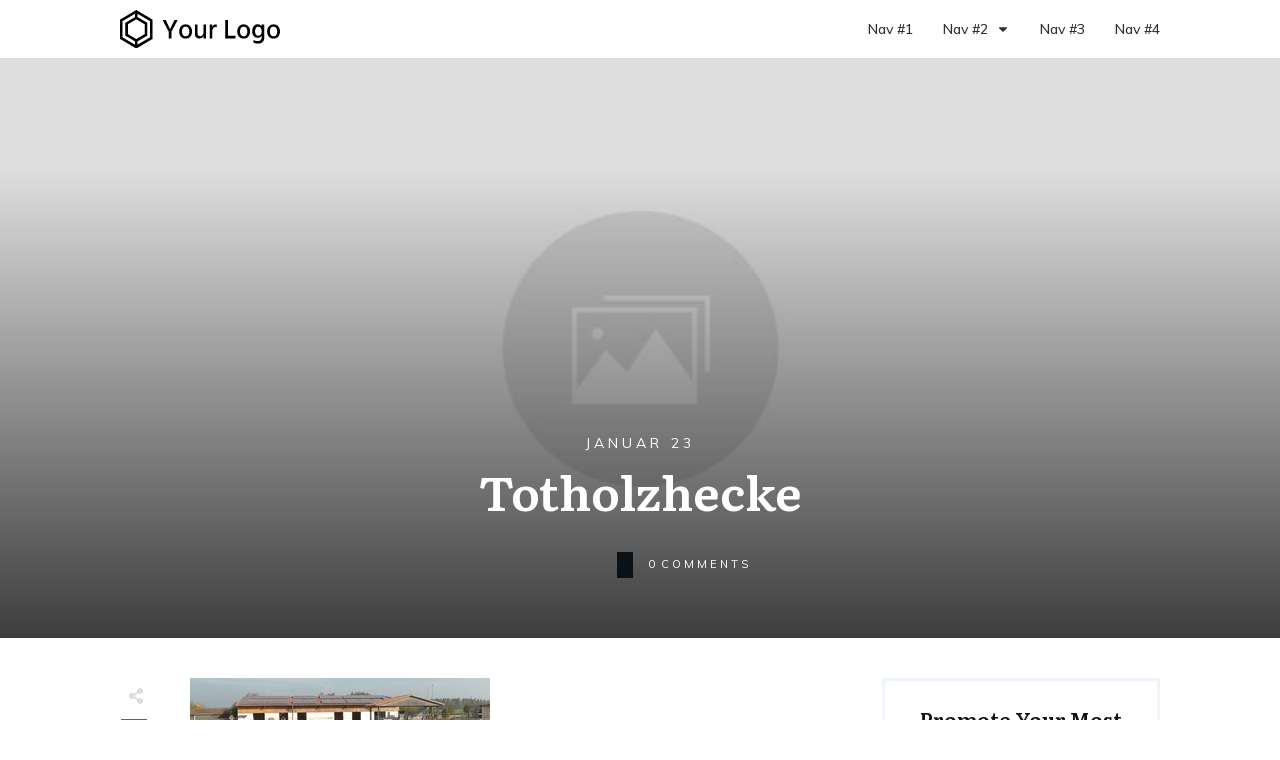

--- FILE ---
content_type: text/css
request_url: https://www.offenstallkonzepte.com/wp-content/uploads/thrive/theme-template-1647620453.css?ver=3.28
body_size: 45583
content:
@media (min-width:300px){.tve-theme-4736 .content-section .section-content{justify-content:center;display:flex;flex-direction:column;padding:20px 10px !important;min-height:600px !important;}.tve-theme-4736 .top-section .section-background{width:100% !important;background-image:none !important;background-color:transparent !important;}.tve-theme-4736 #content{padding:0px !important;}.tve-theme-4736 .bottom-section [data-css="tve-u-16ecb84bb2b"]{margin-left:-20px;padding:0px !important;}.tve-theme-4736 .bottom-section [data-css="tve-u-16ecb84bb2a"]{margin:0px 0px 15px !important;background-color:transparent !important;}:not(#tve) .tve-theme-4736 .bottom-section [data-css="tve-u-16ecb84bb2a"] p,:not(#tve) .tve-theme-4736 .bottom-section [data-css="tve-u-16ecb84bb2a"] li,:not(#tve) .tve-theme-4736 .bottom-section [data-css="tve-u-16ecb84bb2a"] blockquote,:not(#tve) .tve-theme-4736 .bottom-section [data-css="tve-u-16ecb84bb2a"] address,:not(#tve) .tve-theme-4736 .bottom-section [data-css="tve-u-16ecb84bb2a"] .tcb-plain-text,:not(#tve) .tve-theme-4736 .bottom-section [data-css="tve-u-16ecb84bb2a"] label{font-style:normal;}.tve-theme-4736 .bottom-section [data-css="tve-u-16ecb84bb2a"] p{padding:0px !important;margin:0px !important;}.tve-theme-4736 .bottom-section [data-css="tve-u-16ecb84bb2a"] h3{padding:0px !important;margin:0px !important;}.tve-theme-4736 .bottom-section [data-css="tve-u-16ecb84bb2b"] > .tcb-flex-col{padding-left:20px;}.tve-theme-4736 .bottom-section [data-css="tve-u-16e8d0bd13f"]{text-align:center;padding:0px !important;background-image:none !important;margin-top:0px !important;margin-bottom:0px !important;}.tve-theme-4736 .bottom-section [data-css="tve-u-16ecb84bb26"]{padding:0px 20px 20px !important;margin:0px !important;}.tve-theme-4736 .bottom-section [data-css="tve-u-16ecb84bb27"]{border-bottom-left-radius:6px;overflow:hidden;border-bottom-right-radius:6px;background-color:transparent !important;background-image:none !important;}:not(#tve) .tve-theme-4736 .bottom-section .thrv-content-box [data-css="tve-u-16ecb84bb29"] p,:not(#tve) .tve-theme-4736 .bottom-section .thrv-content-box [data-css="tve-u-16ecb84bb29"] li,:not(#tve) .tve-theme-4736 .bottom-section .thrv-content-box [data-css="tve-u-16ecb84bb29"] blockquote,:not(#tve) .tve-theme-4736 .bottom-section .thrv-content-box [data-css="tve-u-16ecb84bb29"] address,:not(#tve) .tve-theme-4736 .bottom-section .thrv-content-box [data-css="tve-u-16ecb84bb29"] .tcb-plain-text,:not(#tve) .tve-theme-4736 .bottom-section .thrv-content-box [data-css="tve-u-16ecb84bb29"] label,:not(#tve) .tve-theme-4736 .bottom-section .thrv-content-box [data-css="tve-u-16ecb84bb29"] h1,:not(#tve) .tve-theme-4736 .bottom-section .thrv-content-box [data-css="tve-u-16ecb84bb29"] h2,:not(#tve) .tve-theme-4736 .bottom-section .thrv-content-box [data-css="tve-u-16ecb84bb29"] h3,:not(#tve) .tve-theme-4736 .bottom-section .thrv-content-box [data-css="tve-u-16ecb84bb29"] h4,:not(#tve) .tve-theme-4736 .bottom-section .thrv-content-box [data-css="tve-u-16ecb84bb29"] h5,:not(#tve) .tve-theme-4736 .bottom-section .thrv-content-box [data-css="tve-u-16ecb84bb29"] h6{color:var(--tcb-skin-color-4);--tcb-applied-color:var$(--tcb-skin-color-4);}.tve-theme-4736 .bottom-section [data-css="tve-u-16ecb84bb3b"]{padding:0px !important;margin-bottom:10px !important;}.tve-theme-4736 .bottom-section [data-css="tve-u-16ecb84bb3d"]{--tcb-applied-color:rgba(0,0,0,0.5);}.tve-theme-4736 .bottom-section [data-css="tve-u-16ecb84bb3e"]{padding:0px !important;}.tve-theme-4736 .bottom-section [data-css="tve-u-16ecb84bb35"]{font-size:22px;width:22px;height:22px;float:none;padding:5px !important;margin:0px auto !important;}.tve-theme-4736 .bottom-section [data-css="tve-u-16ecb84bb2f"]{float:none;z-index:3;position:relative;min-width:219px;margin:0px auto !important;padding:6px !important;}.tve-theme-4736 .bottom-section [data-css="tve-u-16ecb84bb31"]{padding:0px !important;}.tve-theme-4736 .bottom-section [data-css="tve-u-16ecb84bb30"]{margin:0px !important;}.tve-theme-4736 .bottom-section [data-css="tve-u-16ecb84bb32"]{font-size:22px;width:22px;height:22px;float:none;padding:5px !important;margin:0px auto !important;}.tve-theme-4736 .bottom-section [data-css="tve-u-16ecb84bb33"]{font-size:22px;width:22px;height:22px;float:none;padding:5px !important;margin:0px auto !important;}.tve-theme-4736 .bottom-section [data-css="tve-u-16ecb84bb34"]{font-size:22px;width:22px;height:22px;float:none;padding:5px !important;margin:0px auto !important;}:not(#tve) .tve-theme-4736 .bottom-section [data-css="tve-u-16ecb84bb32"] >:first-child{color:var(--tcb-skin-color-4);}:not(#tve) .tve-theme-4736 .bottom-section [data-css="tve-u-16ecb84bb33"] >:first-child{color:var(--tcb-skin-color-4);}:not(#tve) .tve-theme-4736 .bottom-section [data-css="tve-u-16ecb84bb34"] >:first-child{color:var(--tcb-skin-color-4);}:not(#tve) .tve-theme-4736 .bottom-section [data-css="tve-u-16ecb84bb35"] >:first-child{color:var(--tcb-skin-color-4);}.tve-theme-4736 .bottom-section [data-css="tve-u-16ecb84bb2b"] > .tcb-flex-col > .tcb-col{justify-content:center;}:not(#tve) .tve-theme-4736 .bottom-section [data-css="tve-u-16ecb84bb32"]:hover >:first-child{color:var(--tcb-skin-color-3) !important;}:not(#tve) .tve-theme-4736 .bottom-section [data-css="tve-u-16ecb84bb3c"]{--tcb-applied-color:var$(--tcb-skin-color-3);letter-spacing:2px;color:var(--tcb-skin-color-3) !important;text-transform:none !important;font-weight:var(--g-bold-weight,bold) !important;font-size:22px !important;padding-bottom:20px !important;margin-bottom:0px !important;}.tve-theme-4736 .bottom-section [data-css="tve-u-16ecb857f33"]{background-image:url("https://www.offenstallkonzepte.com/wp-content/uploads/thrive-theme/images/author_image.png?dynamic_author=1") !important;background-size:cover !important;background-position:50% 50% !important;background-attachment:scroll !important;background-repeat:no-repeat !important;}.tve-theme-4736 .bottom-section [data-css="tve-u-16ecb85991f"]{width:320px;float:none;padding:0px !important;margin-left:auto !important;margin-right:auto !important;}.tve-theme-4736 .bottom-section [data-css="tve-u-16ecb85ac30"]{height:370px !important;}.tve-theme-4736 .bottom-section [data-css="tve-u-16ecb883718"]{height:253px;top:0px;transform:rotate(180deg);}:not(#tve) .tve-theme-4736 .bottom-section [data-css="tve-u-16ecb8b9f08"]{--tcb-applied-color:rgba(0,0,0,0.16);--g-regular-weight:200;--g-bold-weight:600;font-size:80px !important;line-height:1em !important;color:rgba(0,0,0,0.16) !important;font-family:Muli !important;font-weight:var(--g-regular-weight,normal) !important;padding-bottom:35px !important;margin-bottom:0px !important;}.tve-theme-4736 .bottom-section [data-css="tve-u-16ecb8c4f33"]{text-align:left;}.tve-theme-4736 .bottom-section [data-css="tve-u-16ecb8ccc4d"]{padding:0px !important;}.tve-theme-4736 .bottom-section [data-css="tve-u-16ecb8dd69b"]{padding:0px !important;margin-bottom:20px !important;}:not(#tve) .tve-theme-4736 .bottom-section [data-css="tve-u-16ecb8de870"]{letter-spacing:3px;text-transform:uppercase !important;font-size:14px !important;}:not(#tve) .tve-theme-4736 .bottom-section [data-css="tve-u-16ecb84bb33"]:hover >:first-child{color:var(--tcb-skin-color-3) !important;}:not(#tve) .tve-theme-4736 .bottom-section [data-css="tve-u-16ecb84bb34"]:hover >:first-child{color:var(--tcb-skin-color-3) !important;}:not(#tve) .tve-theme-4736 .bottom-section [data-css="tve-u-16ecb84bb35"]:hover >:first-child{color:var(--tcb-skin-color-3) !important;}.tve-theme-4736 .bottom-section .section-background{background-color:var(--tcb-skin-color-0) !important;background-image:linear-gradient(rgba(255,255,255,0.8),rgba(255,255,255,0.8)) !important;background-size:auto !important;background-position:50% 50% !important;background-attachment:scroll !important;background-repeat:no-repeat !important;}.tve-theme-4736 .top-section .section-content{justify-content:center;display:flex;flex-direction:column;min-height:131px !important;padding:20px !important;}:not(#tve) .tve-theme-4736 .content-section [data-css="tve-u-16ed08c8eaa"]{--tcb-applied-color:var$(--tcb-skin-color-3);color:rgb(5,5,65) !important;font-weight:var(--g-bold-weight,bold) !important;font-size:32px !important;}.tve-theme-4736 .content-section [data-css="tve-u-16ed08ce675"]{padding:0px !important;margin-bottom:30px !important;}.tve-theme-4736 .content-section [data-css="tve-u-16ed091ce22"]{padding:0px !important;margin-bottom:20px !important;}:not(#tve) .tve-theme-4736 .content-section [data-css="tve-u-16ed0ae5266"]{font-size:16px !important;padding-top:0px !important;margin-top:0px !important;padding-bottom:0px !important;margin-bottom:0px !important;}.tve-theme-4736 .content-section [data-css="tve-u-16eff785751"]{color:var(--tcb-skin-color-0) !important;}.tve-theme-4736 .content-section [data-css="tve-u-16eff79dd19"]{width:375px;float:none;margin:0px auto !important;}.tve-theme-4736 .content-section [data-css="tve-u-16eff79dd1c"]{margin-top:0px;margin-left:0px;}.tve-theme-4736 .main-container{background-color:transparent !important;padding:20px 10px !important;}.tve-theme-4736 .content-section [data-css="tve-u-16eff810185"] > .tcb-flex-col > .tcb-col{justify-content:center;}.tve-theme-4736 #content .main-content-background{background-color:transparent !important;}:not(#tve) .tve-theme-4736 .content-section [data-css="tve-u-16eff83a887"] input{border:none;border-radius:0px;overflow:hidden;color:rgba(0,0,0,0.6);--tcb-applied-color:rgba(0,0,0,0.6);font-size:12px;}.tve-theme-4736 .content-section [data-css="tve-u-16ea67081c1"]{border-radius:0px;overflow:hidden;border:1px solid rgba(0,0,0,0.22);padding:5px !important;margin-top:0px !important;margin-bottom:0px !important;}:not(#tve) .tve-theme-4736 .content-section [data-css="tve-u-16eff83a885"] button{border-radius:0px;overflow:hidden;border-color:rgb(132,132,132);font-size:16px;letter-spacing:1px;background-image:none !important;background-color:var(--tcb-skin-color-0) !important;padding:12px !important;}:not(#tve) .tve-theme-4736 .content-section [data-css="tve-u-16eff83a885"]:hover button{background-color:var(--tcb-skin-color-0) !important;background-image:linear-gradient(rgba(255,255,255,0.06),rgba(255,255,255,0.06)) !important;background-size:auto !important;background-position:50% 50% !important;background-attachment:scroll !important;background-repeat:no-repeat !important;}.tve-theme-4736 .content-section [data-css="tve-u-16eff83a886"]{float:left;z-index:3;position:relative;top:0px;margin-right:auto !important;margin-left:auto !important;padding-left:5px !important;padding-right:5px !important;}.tve-theme-4736 .content-section [data-css="tve-u-16eff83a887"] input{letter-spacing:1px;background-color:transparent !important;padding:12px !important;}:not(#tve) .tve-theme-4736 .content-section [data-css="tve-u-16eff83a887"]:hover input{color:rgb(20,20,20) !important;--tcb-applied-color:rgb(20,20,20) !important;}.tve-theme-4736 .content-section [data-css="tve-u-16eff851c70"]{text-align:center;padding:40px !important;}.tve-theme-4736 .content-section [data-css="tve-u-16eff810185"]{padding:0px !important;}.tve-theme-4736 .content-section [data-css="tve-u-16eff85bbea"]{margin:0px !important;}.tve-theme-4736 #wrapper{--footer-background-width:100%;--header-background-width:100%;}.tve-theme-4736 .thrv_footer .thrive-symbol-shortcode{padding:40px !important;}.tve-theme-4736 .thrv_footer .symbol-section-in{text-align:left;--g-regular-weight:300;--g-bold-weight:800;}.tve-theme-4736 .thrv_footer [data-css="tve-u-16eac533e94"]{padding:0px !important;}.tve-theme-4736 .thrv_footer .symbol-section-out{background-color:rgb(242,242,242) !important;background-image:linear-gradient(rgb(36,39,42),rgb(36,39,42)) !important;background-size:auto !important;background-position:50% 50% !important;background-attachment:scroll !important;background-repeat:no-repeat !important;}:not(#tve) .tve-theme-4736 .thrv_footer [data-css="tve-u-16eac5dd29c"]{--tcb-applied-color:rgba(255,255,255,0.33);letter-spacing:2px;line-height:1.7em !important;color:rgba(255,255,255,0.33) !important;font-size:11px !important;padding-top:0px !important;margin-top:0px !important;padding-bottom:0px !important;margin-bottom:0px !important;}:not(#tve) .tve-theme-4736 .thrv_footer .symbol-section-in p,:not(#tve) .tve-theme-4736 .thrv_footer .symbol-section-in li,:not(#tve) .tve-theme-4736 .thrv_footer .symbol-section-in blockquote,:not(#tve) .tve-theme-4736 .thrv_footer .symbol-section-in address,:not(#tve) .tve-theme-4736 .thrv_footer .symbol-section-in .tcb-plain-text,:not(#tve) .tve-theme-4736 .thrv_footer .symbol-section-in label,:not(#tve) .tve-theme-4736 .thrv_footer .symbol-section-in h1,:not(#tve) .tve-theme-4736 .thrv_footer .symbol-section-in h2,:not(#tve) .tve-theme-4736 .thrv_footer .symbol-section-in h3,:not(#tve) .tve-theme-4736 .thrv_footer .symbol-section-in h4,:not(#tve) .tve-theme-4736 .thrv_footer .symbol-section-in h5,:not(#tve) .tve-theme-4736 .thrv_footer .symbol-section-in h6{color:rgb(255,255,255);--tcb-applied-color:rgb(255,255,255);}:not(#tve) .tve-theme-4736 .thrv_footer .symbol-section-in p,:not(#tve) .tve-theme-4736 .thrv_footer .symbol-section-in li,:not(#tve) .tve-theme-4736 .thrv_footer .symbol-section-in blockquote,:not(#tve) .tve-theme-4736 .thrv_footer .symbol-section-in address,:not(#tve) .tve-theme-4736 .thrv_footer .symbol-section-in .tcb-plain-text,:not(#tve) .tve-theme-4736 .thrv_footer .symbol-section-in label{font-family:Muli;font-weight:300 !important;}.tve-theme-4737 .main-container{padding:20px 10px !important;}.tve-theme-4737 #wrapper{--header-background-width:100%;--footer-background-width:100%;--bottom-background-width:100%;--top-background-width:100%;}:not(#layout) .tve-theme-4737 .main-container{--separator-size:40px;}.tve-theme-4737 #content{padding:0px !important;}.tve-theme-4737 .top-section .section-content{justify-content:center;display:flex;flex-direction:column;text-align:center;min-height:320px !important;padding-left:20px !important;padding-right:20px !important;}.tve-theme-4737 .top-section .section-background{background-color:transparent !important;background-image:linear-gradient(var(--tcb-skin-color-13),var(--tcb-skin-color-13)),url("https://www.offenstallkonzepte.com/wp-content/uploads/thrive-theme/images/Blog-List-simple-_02-1-8.jpg") !important;background-size:auto,cover !important;background-position:50% 50%,50% 50% !important;background-attachment:scroll,scroll !important;background-repeat:no-repeat,no-repeat !important;}.tve-theme-4737 .top-section .section-content p,.tve-theme-4737 .top-section .section-content li,.tve-theme-4737 .top-section .section-content label,.tve-theme-4737 .top-section .section-content .tcb-plain-text{color:rgb(255,255,255);--tcb-applied-color:rgb(255,255,255);}:not(#tve) .tve-theme-4737 .top-section [data-css="tve-u-16f189c8a2a"]{--tcb-applied-color:rgb(255,255,255);color:rgb(255,255,255) !important;padding-bottom:0px !important;margin-bottom:0px !important;font-size:40px !important;}.tve-theme-4737 .top-section [data-css="tve-u-16f189cbb67"]{max-width:20%;}.tve-theme-4737 .top-section [data-css="tve-u-16f189cbb79"]{max-width:60%;}.tve-theme-4737 .top-section [data-css="tve-u-16f189cbb8a"]{max-width:20%;}.tve-theme-4737 .top-section [data-css="tve-u-16f18a12c8d"] > .tcb-flex-col > .tcb-col{justify-content:center;}.tve-theme-4737 .top-section [data-css="tve-u-16f18a12c8d"]{padding:0px !important;}.tve-theme-4737 .top-section [data-css="tve-u-16f18a1470c"]{float:none;min-width:780px;margin:0px auto 8px !important;}.tve-theme-4737 .top-section .thrv-divider[data-css="tve-u-16f18a16842"] .tve_sep{border-width:1px !important;border-color:rgba(255,255,255,0.75) !important;}.tve-theme-4737 .top-section .thrv-divider[data-css="tve-u-16f18a198ec"] .tve_sep{border-width:1px !important;border-color:rgba(255,255,255,0.75) !important;}.tve-theme-4737 .top-section [data-css="tve-u-16f18a29140"]{padding:0px !important;}:not(#tve) .tve-theme-4737 .top-section [data-css="tve-u-16f18a2a395"]{padding-bottom:0px !important;margin-bottom:0px !important;line-height:1.5em !important;padding-top:0px !important;margin-top:0px !important;}.tve-theme-4737 .top-section [data-css="tve-u-16f18a35a22"]{padding:0px !important;}.tve-theme-4737 .content-section #main{margin-top:0px !important;margin-bottom:40px !important;}.tve-theme-4737 .content-section #main .post-wrapper{border-bottom:medium none;padding-bottom:0px !important;}:not(#tve) .tve-theme-4737 .content-section #main .post-wrapper:hover{border-bottom:medium none !important;}.tve-theme-4737 .content-section #main .post-wrapper.thrv_wrapper{width:calc(50% - 20px);}.tve-theme-4737 .content-section #main [data-css="tve-u-16eb7bd89fa"]{--tve-line-height:1em;--tve-font-size:10px;margin-top:0px !important;margin-bottom:0px !important;padding:0px !important;}.tve-theme-4737 .content-section #main [data-css="tve-u-16eb7bd89f8"]{float:left;z-index:3;position:relative;margin-top:0px !important;margin-bottom:0px !important;padding:1px 8px !important;}.tve-theme-4737 .content-section #main [data-css="tve-u-16eb7bd89fb"]{font-size:14px;width:14px;height:14px;display:inline-block;margin:0px !important;padding-left:10px !important;}.tve-theme-4737 .content-section #main [data-css="tve-u-16eb7bd89f7"]::after{clear:both;}:not(#tve) .tve-theme-4737 .content-section #main [data-css="tve-u-16eb7bd89fb"] >:first-child{color:rgb(180,180,180);}:not(#tve) .tve-theme-4737 .content-section #main [data-css="tve-u-16eb7bd89fa"]{--tcb-applied-color:rgb(153,153,153);font-size:var(--tve-font-size,10px);line-height:var(--tve-line-height,1em);color:rgb(153,153,153) !important;}.tve-theme-4737 .content-section #main [data-css="tve-u-16eb7c2edcd"]{border-left:medium none !important;}.tve-theme-4737 .content-section .section-content{--g-regular-weight:400;--g-bold-weight:800;padding:10px 10px 20px !important;}:not(#tve) .tve-theme-4737 .content-section #main [data-css="tve-u-16ec6869692"] .tcb-button-link span{font-weight:var(--tve-font-weight,var(--g-bold-weight,bold));color:var(--tve-color,var(--tcb-skin-color-4));--tcb-applied-color:var$(--tcb-skin-color-4);}:not(#tve) .tve-theme-4737 .content-section #main [data-css="tve-u-16ec6869692"] .tcb-button-link{font-family:var(--tve-font-family,inherit);font-size:12px !important;}.tve-theme-4737 .content-section #main [data-css="tve-u-16ec6869692"]{--tve-color:var(--tcb-skin-color-4);--tve-font-weight:var(--g-bold-weight,bold);--tve-font-family:inherit;}.tve-theme-4737 .content-section #main [data-css="tve-u-16ec6869692"] .tcb-button-link{letter-spacing:2px;border-color:rgba(0,0,0,0.16) currentcolor;border-style:solid none;border-width:1px medium;border-image:initial;border-radius:0px;overflow:hidden;padding:12px 8px !important;}:not(#tve) .tve-theme-4737 .content-section #main [data-css="tve-u-16ec6869692"]:hover .tcb-button-link span{color:var(--tve-color,var(--tcb-skin-color-0)) !important;--tcb-applied-color:var$(--tcb-skin-color-0) !important;}.tve-theme-4737 .content-section #main [data-css="tve-u-16ec6ce3d3b"]{padding:0px !important;}:not(#tve) .tve-theme-4737 .content-section #main [data-css="tve-u-16ec6ce3d3b"]{--tcb-applied-color:rgb(153,153,153);letter-spacing:4px;font-size:12px !important;text-transform:uppercase !important;color:rgb(153,153,153) !important;padding-bottom:0px !important;margin-bottom:0px !important;}:not(#tve) .tve-theme-4737 .content-section #main [data-css="tve-u-16ec6ce5e37"]{--tcb-applied-color:rgb(153,153,153);letter-spacing:3px;font-size:10px !important;text-transform:uppercase !important;color:rgb(153,153,153) !important;padding-bottom:0px !important;margin-bottom:0px !important;padding-top:0px !important;margin-top:0px !important;}.tve-theme-4737 .content-section #main [data-css="tve-u-16ec6ce9bf9"]{float:left;z-index:3;position:relative;min-width:275px;--tve-font-size:9px;padding:0px !important;margin:0px 0px 10px !important;}.tve-theme-4737 .content-section #main [data-css="tve-u-16ec6ce9c8e"]::after{clear:both;}.tve-theme-4737 .content-section #main [data-css="tve-u-16ec6cec0d5"]{margin-left:0px;padding:0px !important;}.tve-theme-4737 .content-section #main [data-css="tve-u-16ec6cec0d5"] > .tcb-flex-col > .tcb-col{justify-content:center;}.tve-theme-4737 .content-section #main [data-css="tve-u-16ec6cef97c"]{max-width:63.3%;}.tve-theme-4737 .content-section #main [data-css="tve-u-16ec6cefa07"]{max-width:36.7%;}.tve-theme-4737 .content-section #main [data-css="tve-u-16ec6cfd45b"]::after{clear:both;}:not(#tve) .tve-theme-4737 .content-section #main [data-css="tve-u-16ec6ce9bf9"] p,:not(#tve) .tve-theme-4737 .content-section #main [data-css="tve-u-16ec6ce9bf9"] li,:not(#tve) .tve-theme-4737 .content-section #main [data-css="tve-u-16ec6ce9bf9"] blockquote,:not(#tve) .tve-theme-4737 .content-section #main [data-css="tve-u-16ec6ce9bf9"] address,:not(#tve) .tve-theme-4737 .content-section #main [data-css="tve-u-16ec6ce9bf9"] .tcb-plain-text,:not(#tve) .tve-theme-4737 .content-section #main [data-css="tve-u-16ec6ce9bf9"] label{font-size:var(--tve-font-size,9px);}.tve-theme-4737 .content-section #main [data-css="tve-u-16eb7bd89f8"] > .tve-cb{display:block;}.tve-theme-4737 .content-section #main [data-css="tve-u-16ec6cec0d5"] > .tcb-flex-col{padding-left:0px;}.tve-theme-4737 .content-section #main [data-css="tve-u-16ecb0fccee"]{border-right:1px solid rgb(232,232,232) !important;padding-right:15px !important;}.tve-theme-4737 .content-section #main [data-css="tve-u-16ecb55f946"]{padding:0px !important;margin-bottom:0px !important;margin-top:0px !important;}:not(#tve) .tve-theme-4737 .content-section #main [data-css="tve-u-16ec6869692"]:hover .tcb-button-link{border-top:1px solid var(--tcb-skin-color-1) !important;border-bottom:1px solid var(--tcb-skin-color-1) !important;}.tve-theme-4737 .content-section [data-css="tve-u-16f12999493"]{border-top:medium none;}.tve-theme-4737 .content-section [data-css="tve-u-16f180ef6c8"] .tcb-button-link{border:medium none;border-radius:0px;overflow:hidden;}.tve-theme-4737 .content-section [data-css="tve-u-16f180eff10"] .tcb-button-link{border-radius:0px;overflow:hidden;border:medium none;}:not(#tve) .tve-theme-4737 .content-section [data-css="tve-u-16f180eff10"]:hover .tcb-button-link{background-color:transparent !important;}:not(#tve) .tve-theme-4737 .content-section [data-css="tve-u-16f180eff10"] .tcb-button-link{font-size:var(--tve-font-size,11px) !important;}:not(#tve) .tve-theme-4737 .content-section [data-css="tve-u-16f180ef6c8"]:hover .tcb-button-link{background-color:transparent !important;}:not(#tve) .tve-theme-4737 .content-section [data-css="tve-u-16f180ef6c8"]:hover .tcb-button-link span{color:var(--tcb-skin-color-0) !important;--tcb-applied-color:var$(--tcb-skin-color-0) !important;}.tve-theme-4737 .content-section [data-css="tve-u-16f180ef6c8"]{--tve-font-size:12px;margin:0px !important;}:not(#tve) .tve-theme-4737 .content-section [data-css="tve-u-16f180ef6c8"] .tcb-button-link{font-size:var(--tve-font-size,12px) !important;}.tve-theme-4737 .content-section [data-css="tve-u-16f180eff10"]{--tve-font-size:12px;margin:2px !important;}:not(#tve) .tve-theme-4737 .content-section #main [data-css="tve-u-16ec6869692"]:hover{--tve-color:var(--tcb-skin-color-0) !important;}:not(#tve) .tve-theme-4737 .content-section #main [data-css="tve-u-16fa868df06"]{color:inherit !important;font-family:inherit !important;font-size:inherit !important;}:not(#tve) .tve-theme-4737 .content-section #main [data-css="tve-u-16fa868df06"]:hover{color:var(--tcb-skin-color-3) !important;}.tve-theme-4737 .content-section #main .post-wrapper.thrv_wrapper:nth-child(n+3){margin-top:40px !important;}.tve-theme-4737 .content-section #main .post-wrapper.thrv_wrapper:not(:nth-child(n+3)){margin-top:0px !important;}.tve-theme-4737 .content-section #main .post-wrapper.thrv_wrapper:not(:nth-child(2n)){margin-right:40px !important;}.tve-theme-4737 .content-section #main .post-wrapper.thrv_wrapper:nth-child(2n){margin-right:0px !important;}.tve-theme-4737 .content-section #main [data-css="tve-u-170aae40f55"]{background-image:url("https://www.offenstallkonzepte.com/wp-content/uploads/thrive-theme/images/Post-4_featured.jpg?dynamic_featured=1&size=full") !important;background-size:cover !important;background-position:50% 50% !important;background-attachment:scroll !important;background-repeat:no-repeat !important;}.tve-theme-4737 .content-section #main [data-css="tve-u-170aae42b46"]{padding:0px !important;margin:0px !important;z-index:4 !important;}.tve-theme-4737 .content-section #main .thrv-content-box [data-css="tve-u-170aae452a1"]{min-height:220px !important;}:not(#tve) .tve-theme-4737 .content-section #main [data-css="tve-u-171309d2be7"]{font-size:24px !important;padding-bottom:15px !important;margin-bottom:0px !important;}.tve-theme-4737 .content-section #main [data-css="tve-u-171309e5dfc"]{left:0px;bottom:0px;margin-top:0px !important;margin-bottom:0px !important;padding:8px !important;position:absolute !important;z-index:12 !important;}.tve-theme-4737 .content-section #main [data-css="tve-u-171309e9d70"]{padding:0px !important;margin:0px 0px 15px !important;}.tve-theme-4737 .content-section #main [data-css="tve-u-171309ef3fb"]{background-color:var(--tcb-skin-color-4) !important;}:not(#tve) .tve-theme-4737 .content-section #main .thrv-content-box [data-css="tve-u-171309f04cb"] p,:not(#tve) .tve-theme-4737 .content-section #main .thrv-content-box [data-css="tve-u-171309f04cb"] li,:not(#tve) .tve-theme-4737 .content-section #main .thrv-content-box [data-css="tve-u-171309f04cb"] blockquote,:not(#tve) .tve-theme-4737 .content-section #main .thrv-content-box [data-css="tve-u-171309f04cb"] address,:not(#tve) .tve-theme-4737 .content-section #main .thrv-content-box [data-css="tve-u-171309f04cb"] .tcb-plain-text,:not(#tve) .tve-theme-4737 .content-section #main .thrv-content-box [data-css="tve-u-171309f04cb"] label,:not(#tve) .tve-theme-4737 .content-section #main .thrv-content-box [data-css="tve-u-171309f04cb"] h1,:not(#tve) .tve-theme-4737 .content-section #main .thrv-content-box [data-css="tve-u-171309f04cb"] h2,:not(#tve) .tve-theme-4737 .content-section #main .thrv-content-box [data-css="tve-u-171309f04cb"] h3,:not(#tve) .tve-theme-4737 .content-section #main .thrv-content-box [data-css="tve-u-171309f04cb"] h4,:not(#tve) .tve-theme-4737 .content-section #main .thrv-content-box [data-css="tve-u-171309f04cb"] h5,:not(#tve) .tve-theme-4737 .content-section #main .thrv-content-box [data-css="tve-u-171309f04cb"] h6{color:var(--tve-color,rgb(255,255,255));--tcb-applied-color:rgb(255,255,255);text-transform:var(--tve-text-transform,uppercase);}.tve-theme-4737 .content-section #main .thrv-content-box [data-css="tve-u-171309f04cb"]{--tve-color:rgb(255,255,255);--tve-font-size:10px;--tve-text-transform:uppercase;--tve-line-height:1em;min-height:1px;--tve-letter-spacing:1px;}:not(#tve) .tve-theme-4737 .content-section #main .thrv-content-box [data-css="tve-u-171309f04cb"] p,:not(#tve) .tve-theme-4737 .content-section #main .thrv-content-box [data-css="tve-u-171309f04cb"] li,:not(#tve) .tve-theme-4737 .content-section #main .thrv-content-box [data-css="tve-u-171309f04cb"] blockquote,:not(#tve) .tve-theme-4737 .content-section #main .thrv-content-box [data-css="tve-u-171309f04cb"] address,:not(#tve) .tve-theme-4737 .content-section #main .thrv-content-box [data-css="tve-u-171309f04cb"] .tcb-plain-text,:not(#tve) .tve-theme-4737 .content-section #main .thrv-content-box [data-css="tve-u-171309f04cb"] label{font-size:var(--tve-font-size,10px);line-height:var(--tve-line-height,1em);}:not(#tve) .tve-theme-4737 .content-section #main [data-css="tve-u-171309f24be"]{padding-bottom:0px !important;margin-bottom:0px !important;}:not(#tve) .tve-theme-4737 .content-section #main [data-css="tve-u-171309f6482"]{color:inherit !important;}.tve-theme-4737 .content-section #main [data-css="tve-u-171309fe664"]{padding:0px !important;}.tve-theme-4737 .content-section #main .thrv-content-box [data-css="tve-u-171309f04cb"] p,.tve-theme-4737 .content-section #main .thrv-content-box [data-css="tve-u-171309f04cb"] li,.tve-theme-4737 .content-section #main .thrv-content-box [data-css="tve-u-171309f04cb"] blockquote,.tve-theme-4737 .content-section #main .thrv-content-box [data-css="tve-u-171309f04cb"] address,.tve-theme-4737 .content-section #main .thrv-content-box [data-css="tve-u-171309f04cb"] .tcb-plain-text,.tve-theme-4737 .content-section #main .thrv-content-box [data-css="tve-u-171309f04cb"] label{letter-spacing:var(--tve-letter-spacing,1px);}:not(#tve) .tve-theme-4737 .content-section #main [data-css="tve-u-171309f6482"]:hover{color:rgba(255,255,255,0.75) !important;}.tve-theme-4737 .content-section #main [data-css="tve-u-171309e5dfc"] > .tve-cb{display:block;}.tve-theme-4737 .content-section #main [data-css="tve-u-1713acf18fa"]{--tve-font-size:16px;margin-top:0px !important;margin-bottom:0px !important;}:not(#tve) .tve-theme-4737 .content-section #main [data-css="tve-u-1713acf18fa"] p,:not(#tve) .tve-theme-4737 .content-section #main [data-css="tve-u-1713acf18fa"] a,:not(#tve) .tve-theme-4737 .content-section #main [data-css="tve-u-1713acf18fa"] ul,:not(#tve) .tve-theme-4737 .content-section #main [data-css="tve-u-1713acf18fa"] ul > li,:not(#tve) .tve-theme-4737 .content-section #main [data-css="tve-u-1713acf18fa"] ol,:not(#tve) .tve-theme-4737 .content-section #main [data-css="tve-u-1713acf18fa"] ol > li,:not(#tve) .tve-theme-4737 .content-section #main [data-css="tve-u-1713acf18fa"] h1,:not(#tve) .tve-theme-4737 .content-section #main [data-css="tve-u-1713acf18fa"] h2,:not(#tve) .tve-theme-4737 .content-section #main [data-css="tve-u-1713acf18fa"] h3,:not(#tve) .tve-theme-4737 .content-section #main [data-css="tve-u-1713acf18fa"] h4,:not(#tve) .tve-theme-4737 .content-section #main [data-css="tve-u-1713acf18fa"] h5,:not(#tve) .tve-theme-4737 .content-section #main [data-css="tve-u-1713acf18fa"] h6,:not(#tve) .tve-theme-4737 .content-section #main [data-css="tve-u-1713acf18fa"] blockquote > p,:not(#tve) .tve-theme-4737 .content-section #main [data-css="tve-u-1713acf18fa"] pre{font-size:var(--tve-font-size,16px);}:not(#tve) .tve-theme-4737 .content-section [data-css="tve-u-16f12999493"].tcb-pagination .tcb-pagination-current{font-size:var(--tve-font-size,12px) !important;}.tve-theme-4737 .content-section [data-css="tve-u-16f12999493"].tcb-pagination .tcb-pagination-current{--tve-font-size:12px;border:medium none;background-color:var(--tcb-skin-color-0) !important;}:not(#tve) .tve-theme-4737 .content-section [data-css="tve-u-16f12999493"].tcb-pagination .tcb-pagination-link{font-size:var(--tve-font-size,12px) !important;}.tve-theme-4737 .content-section [data-css="tve-u-16f12999493"].tcb-pagination .tcb-pagination-link{--tve-font-size:12px;border:medium none;}:not(#tve) .tve-theme-4737 .content-section [data-css="tve-u-16f12999493"].tcb-pagination .tcb-pagination-link:hover{background-color:transparent !important;--tve-color:rgb(12,17,21) !important;}:not(#tve) .tve-theme-4737 .content-section:not(#tve) [data-css="tve-u-16f12999493"].tcb-pagination .tcb-pagination-link:hover{color:var(--tve-color,rgb(12,17,21)) !important;--tcb-applied-color:rgb(12,17,21) !important;}:not(#tve) .tve-theme-4737 .content-section:not(#tve) [data-css="tve-u-16f180ef6c8"]:hover .tcb-button-link span{color:var(--tve-color,var(--tcb-skin-color-0)) !important;--tcb-applied-color:var$(--tcb-skin-color-0) !important;}:not(#tve) .tve-theme-4737 .content-section [data-css="tve-u-16f180ef6c8"]:hover{--tve-color:var(--tcb-skin-color-0) !important;}.tve-theme-4737 .thrv_header [data-css="tve-u-16eff063edc"]{padding:0px !important;}.tve-theme-4737 .thrv_header [data-css="tve-u-16eff064345"]{margin:0px !important;}.tve-theme-4737 .thrv_header [data-css="tve-u-16eff063edc"] > .tcb-flex-col > .tcb-col{justify-content:center;}.tve-theme-4737 .thrv_header [data-css="tve-u-16eff067282"]{max-width:24.1%;}.tve-theme-4737 .thrv_header [data-css="tve-u-16eff067395"]{max-width:75.9%;}.tve-theme-4737 .thrv_header [data-css="tve-u-16eff0801da"]::after{clear:both;}.tve-theme-4737 .thrv_header .symbol-section-out{box-shadow:rgba(0,0,0,0.08) 0px 2px 30px 0px;background-color:rgb(255,255,255) !important;}.tve-theme-4737 .thrv_header [data-css="tve-u-170156e432e"]{border-top:medium none;border-bottom:medium none;float:right;z-index:3;position:relative;padding:0px !important;margin:0px !important;}.tve-theme-4737 .thrv_header [data-css="tve-u-170156e432e"] .tve_w_menu{background-color:transparent !important;padding-top:0px !important;padding-bottom:0px !important;}.tve-theme-4737 .thrv_header .thrv_widget_menu #m-170156e432d ul:not(.tcb-excluded-from-group-item){width:100%;margin-left:0px !important;padding-top:0px !important;background-image:linear-gradient(var(--tcb-skin-color-0),var(--tcb-skin-color-0)) !important;background-size:auto !important;background-position:50% 50% !important;background-attachment:scroll !important;background-repeat:no-repeat !important;box-shadow:none !important;border-right:medium none !important;padding-bottom:0px !important;}.tve-theme-4737 .thrv_header .thrv_widget_menu #m-170156e432d > li:not(.tcb-excluded-from-group-item){border-right:medium none;border-bottom:medium none;border-left:medium none;--tve-color:var(--tcb-skin-color-4);--tve-font-weight:var(--g-bold-weight,bold);--tve-font-size:14px;padding:5px 14px !important;margin-right:0px !important;margin-left:0px !important;}.tve-theme-4737 .thrv_header .thrv_widget_menu #m-170156e432d li li:not(.tcb-excluded-from-group-item) > a{font-family:"Source Sans Pro";font-size:14px !important;color:rgb(255,255,255) !important;font-weight:400 !important;}.tve-theme-4737 .thrv_header .thrv_widget_menu #m-170156e432d li li:not(.tcb-excluded-from-group-item){text-align:center;border:medium none;padding-top:10px !important;padding-bottom:10px !important;background-image:none !important;}.tve-theme-4737 .thrv_header .thrv_widget_menu #m-170156e432d > li:not(.tcb-excluded-from-group-item) > a{text-transform:capitalize;--tcb-applied-color:var$(--tcb-skin-color-4);font-weight:600 !important;color:var(--tve-color,var(--tcb-skin-color-4)) !important;font-size:var(--tve-font-size,14px) !important;}.tve-theme-4737 .thrv_header .thrv_widget_menu #m-170156e432d > li:not(.tcb-excluded-from-group-item) > ul{width:calc(100% + 1px);min-width:calc(100% + 1px);margin-left:0px !important;margin-top:1px !important;}.tve-theme-4737 .thrv_header .thrv_widget_menu #m-170156e432d > li:last-child{text-align:center;border:medium none;border-radius:100px;box-shadow:none;padding-left:42px !important;padding-right:42px !important;margin-right:0px !important;margin-left:30px !important;background-image:linear-gradient(rgb(57,163,209),rgb(57,163,209)) !important;background-size:auto !important;background-position:50% 50% !important;background-attachment:scroll !important;background-repeat:no-repeat !important;}.tve-theme-4737 .thrv_header .thrv_widget_menu #m-170156e432d > li:last-child > a{font-family:"Source Sans Pro";text-transform:capitalize;font-size:16px !important;font-weight:600 !important;color:rgb(255,255,255) !important;}:not(#tve) .tve-theme-4737 .thrv_header .thrv_widget_menu #m-170156e432d li li:not(.tcb-excluded-from-group-item):hover{background-color:var(--tcb-skin-color-0) !important;background-image:linear-gradient(rgba(0,0,0,0.1),rgba(0,0,0,0.1)) !important;border-top:medium none !important;background-size:auto !important;background-position:50% 50% !important;background-attachment:scroll !important;background-repeat:no-repeat !important;}:not(#tve) .tve-theme-4737 .thrv_header .thrv_widget_menu #m-170156e432d > li:not(.tcb-excluded-from-group-item):hover{border-bottom:medium none !important;}:not(#tve) .tve-theme-4737 .thrv_header .thrv_widget_menu #m-170156e432d > li:last-child:hover{box-shadow:none !important;background-image:linear-gradient(rgba(0,0,0,0.1),rgba(0,0,0,0.1)),linear-gradient(rgb(57,163,209),rgb(57,163,209)) !important;background-size:auto,auto !important;background-position:50% 50%,50% 50% !important;background-attachment:scroll,scroll !important;background-repeat:no-repeat,no-repeat !important;border:medium none !important;}:not(#tve) .tve-theme-4737 .thrv_header .thrv_widget_menu #m-170156e432d > li:last-child:hover > a{color:rgb(255,255,255) !important;}:not(#tve) .tve-theme-4737 .thrv_header .thrv_widget_menu #m-170156e432d li li:not(.tcb-excluded-from-group-item):hover > a{text-decoration:none !important;}.tve-theme-4737 .thrv_header .thrv_widget_menu #m-170156e432d > li.menu-item:last-child{border:2px solid var(--tcb-skin-color-1);--tve-color:var(--tcb-skin-color-0);--tve-font-weight:var(--g-bold-weight,bold);--tve-letter-spacing:1px;border-radius:50px;padding:5px 14px !important;background-image:none !important;}:not(#tve) .tve-theme-4737 .thrv_header .thrv_widget_menu #m-170156e432d > li:not(.tcb-excluded-from-group-item) > a{font-weight:var(--tve-font-weight,var(--g-bold-weight,bold) ) !important;}.tve-theme-4737 .thrv_header .thrv_widget_menu #m-170156e432d > li.menu-item:last-child > a{--tcb-applied-color:var$(--tcb-skin-color-0);color:var(--tve-color,var(--tcb-skin-color-0)) !important;letter-spacing:var(--tve-letter-spacing,1px) !important;}:not(#tve) .tve-theme-4737 .thrv_header .thrv_widget_menu #m-170156e432d > li.menu-item:last-child > a{font-weight:var(--tve-font-weight,var(--g-bold-weight,bold) ) !important;}:not(#tve) .tve-theme-4737 .thrv_header .thrv_widget_menu #m-170156e432d > li.menu-item:last-child:hover > a{letter-spacing:var(--tve-letter-spacing,1px) !important;}:not(#tve) .tve-theme-4737 .thrv_header .thrv_widget_menu #m-170156e432d > li.menu-item:last-child:hover{--tve-letter-spacing:1px !important;background-image:linear-gradient(var(--tcb-skin-color-0),var(--tcb-skin-color-0)) !important;background-size:auto !important;background-position:50% 50% !important;background-attachment:scroll !important;background-repeat:no-repeat !important;border:2px solid var(--tcb-skin-color-0) !important;}.tve-theme-4737 .thrv_header .thrv_widget_menu #m-170156e432d > li.menu-item:last-child.tve-state-active{border:2px solid var(--tcb-skin-color-0);}.tve-theme-4737 .thrv_header .symbol-section-in{max-width:100%;padding:8px 20px !important;}.tve-theme-4737 .thrv_header [data-css="tve-u-17076c6b956"]{width:160px;margin-top:0px !important;margin-bottom:0px !important;}.tve-theme-4737 .thrv_header{margin-left:0px !important;}.tve-theme-4737 .bottom-section .section-background{background-image:none !important;background-color:rgb(247,247,247) !important;}.tve-theme-4737 .bottom-section .section-content{justify-content:center;display:flex;flex-direction:column;min-height:1px !important;padding:40px 20px 70px !important;}.tve-theme-4737 .bottom-section [data-css="tve-u-16eccd9c6d3"]{padding:0px !important;margin-bottom:20px !important;}:not(#tve) .tve-theme-4737 .bottom-section [data-css="tve-u-17077fe1f03"]{padding-bottom:0px !important;margin-bottom:0px !important;}:not(#tve) .tve-theme-4737 .bottom-section [data-css="tve-u-174678db7ee"]{letter-spacing:1px;font-size:12px !important;color:rgb(204,204,204) !important;--tcb-applied-color:rgb(204,204,204) !important;--tve-applied-color:rgb(204,204,204) !important;}.tve-theme-4737 .bottom-section [data-css="tve-u-174678db7ee"]{line-height:1.2em !important;}.tve-theme-4737 .bottom-section [data-css="tve-u-174678db7e8"]{margin-top:0px !important;margin-bottom:0px !important;}.tve-theme-4737 .bottom-section [data-css="tve-u-174678db7ea"]{max-width:34.4%;}.tve-theme-4737 .bottom-section [data-css="tve-u-174678db7ed"]{max-width:65.6%;}.tve-theme-4737 .bottom-section [data-css="tve-u-174678db7e9"] > .tcb-flex-col{padding-left:30px;}.tve-theme-4737 .bottom-section [data-css="tve-u-174678db7e9"]{margin-left:-30px;}.tve-theme-4737 .bottom-section [data-css="tve-u-174678db7ef"]::after{clear:both;}.tve-theme-4737 .bottom-section [data-css="tve-u-174678db8d9"]{--tcb-local-color-bec10:var(--tcb-local-color-c84a5);--form-color:--tcb-skin-color-4;float:none;--tcb-local-color-c84a5:var(--tcb-skin-color-4);margin-left:auto !important;margin-right:auto !important;max-width:1080px !important;}:not(#tve) .tve-theme-4737 .bottom-section #lg-kes89ntk .tve_lg_regular_input:not(.tcb-excluded-from-group-item) input,:not(#tve) .tve-theme-4737 .bottom-section #lg-kes89ntk .tve_lg_regular_input:not(.tcb-excluded-from-group-item) textarea{border-top:none;border-right:none;border-bottom:1px solid rgba(0,0,0,0.08);border-left:none;border-image:initial;--tve-applied-border:none;border-radius:0px;overflow:hidden;background-image:none !important;--tve-applied-background-image:none !important;background-color:rgb(255,255,255) !important;--tve-applied-background-color:rgb(255,255,255) !important;padding:12px !important;}:not(#tve) .tve-theme-4737 .bottom-section #lg-kes89ntk .tve_lg_regular_input:not(.tcb-excluded-from-group-item) input,:not(#tve) .tve-theme-4737 .bottom-section #lg-kes89ntk .tve_lg_regular_input:not(.tcb-excluded-from-group-item) textarea,:not(#tve) .tve-theme-4737 .bottom-section #lg-kes89ntk .tve_lg_regular_input:not(.tcb-excluded-from-group-item)::placeholder{font-weight:var(--tve-font-weight,var(--g-regular-weight,normal));font-family:var(--tve-font-family,Arial,Helvetica,sans-serif);font-size:var(--tve-font-size,14px);line-height:var(--tve-line-height,1.8em);--tcb-applied-color:rgba(0,0,0,0.5);color:var(--tve-color,rgba(0,0,0,0.5)) !important;--tve-applied-color:var$(--tve-color,rgba(0,0,0,0.5)) !important;}.tve-theme-4737 .bottom-section #lg-kes89ntk .tve_lg_regular_input:not(.tcb-excluded-from-group-item){--tve-font-weight:var(--g-regular-weight,normal);--tve-font-family:Arial,Helvetica,sans-serif;--tve-font-size:14px;--tve-line-height:1.8em;--tve-color:rgba(0,0,0,0.5);--tve-applied---tve-color:rgba(0,0,0,0.5);margin-top:0px !important;margin-bottom:14px !important;}.tve-theme-4737 .bottom-section #lg-kes89ntk .tve_lg_regular_input:not(.tcb-excluded-from-group-item) input,.tve-theme-4737 .bottom-section #lg-kes89ntk .tve_lg_regular_input:not(.tcb-excluded-from-group-item) textarea{padding:2px 0px !important;}:not(#tve) .tve-theme-4737 .bottom-section #lg-kes89ntk .tve_lg_regular_input#lg-kcowu6in input,:not(#tve) .tve-theme-4737 .bottom-section #lg-kes89ntk .tve_lg_regular_input#lg-kcowu6in textarea{border-top:none;border-right:none;border-bottom:1px solid rgba(0,0,0,0.08);border-left:none;border-image:initial;--tve-applied-border:none;border-radius:0px;overflow:hidden;background-image:none !important;--tve-applied-background-image:none !important;background-color:rgb(255,255,255) !important;--tve-applied-background-color:rgb(255,255,255) !important;padding:12px !important;margin-top:0px !important;}:not(#tve) .tve-theme-4737 .bottom-section #lg-kes89ntk .tve_lg_regular_input#lg-kcowu6in input,:not(#tve) .tve-theme-4737 .bottom-section #lg-kes89ntk .tve_lg_regular_input#lg-kcowu6in textarea,:not(#tve) .tve-theme-4737 .bottom-section #lg-kes89ntk .tve_lg_regular_input#lg-kcowu6in::placeholder{font-weight:var(--tve-font-weight,var(--g-regular-weight,normal));font-family:var(--tve-font-family,Arial,Helvetica,sans-serif);font-size:var(--tve-font-size,14px);line-height:var(--tve-line-height,1.8em);color:var(--tve-color,rgba(0,0,0,0.7));--tve-applied-color:var$(--tve-color,rgba(0,0,0,0.7));--tcb-applied-color:rgba(0,0,0,0.7);}.tve-theme-4737 .bottom-section #lg-kes89ntk .tve_lg_regular_input#lg-kcowu6in{--tve-font-weight:var(--g-regular-weight,normal);--tve-font-family:Arial,Helvetica,sans-serif;--tve-font-size:14px;--tve-line-height:1.8em;--tve-color:rgba(0,0,0,0.7);--tve-applied---tve-color:rgba(0,0,0,0.7);}.tve-theme-4737 .bottom-section #lg-kes89ntk .tve_lg_regular_input#lg-kcowu6in input,.tve-theme-4737 .bottom-section #lg-kes89ntk .tve_lg_regular_input#lg-kcowu6in textarea{padding:12px 0px !important;}:not(#tve) .tve-theme-4737 .bottom-section #lg-kes89ntk .tve_lg_regular_input:not(.tcb-excluded-from-group-item):hover input,:not(#tve) .tve-theme-4737 .bottom-section #lg-kes89ntk .tve_lg_regular_input:not(.tcb-excluded-from-group-item):hover textarea,:not(#tve) .tve-theme-4737 .bottom-section #lg-kes89ntk .tve_lg_regular_input:not(.tcb-excluded-from-group-item):hover::placeholder{color:var(--tve-color,rgba(0,0,0,0.9)) !important;--tve-applied-color:var$(--tve-color,rgba(0,0,0,0.9)) !important;--tcb-applied-color:rgba(0,0,0,0.9) !important;}:not(#tve) .tve-theme-4737 .bottom-section #lg-kes89ntk .tve_lg_regular_input:not(.tcb-excluded-from-group-item):hover{--tve-color:rgba(0,0,0,0.9) !important;--tve-applied---tve-color:rgba(0,0,0,0.9) !important;}:not(#tve) .tve-theme-4737 .bottom-section #lg-kes89ntk .tve_lg_regular_input:not(.tcb-excluded-from-group-item):hover input,:not(#tve) .tve-theme-4737 .bottom-section #lg-kes89ntk .tve_lg_regular_input:not(.tcb-excluded-from-group-item):hover textarea{border-bottom:1px solid var(--tcb-local-color-c84a5) !important;}:not(#tve) .tve-theme-4737 .bottom-section #lg-kes89ntk .tve_lg_regular_input#lg-kcowu6in:hover input,:not(#tve) .tve-theme-4737 .bottom-section #lg-kes89ntk .tve_lg_regular_input#lg-kcowu6in:hover textarea{border:1px solid var(--tcb-local-color-c84a5) !important;--tve-applied-border:1px solid var$(--tcb-local-color-c84a5) !important;}:not(#tve) .tve-theme-4737 .bottom-section #lg-kes89ntk .tve_lg_regular_input#lg-kcowu6in:hover input,:not(#tve) .tve-theme-4737 .bottom-section #lg-kes89ntk .tve_lg_regular_input#lg-kcowu6in:hover textarea,:not(#tve) .tve-theme-4737 .bottom-section #lg-kes89ntk .tve_lg_regular_input#lg-kcowu6in:hover::placeholder{color:var(--tve-color,rgba(0,0,0,0.9)) !important;--tve-applied-color:var$(--tve-color,rgba(0,0,0,0.9)) !important;--tcb-applied-color:rgba(0,0,0,0.9) !important;}:not(#tve) .tve-theme-4737 .bottom-section #lg-kes89ntk .tve_lg_regular_input#lg-kcowu6in:hover{--tve-color:rgba(0,0,0,0.9) !important;--tve-applied---tve-color:rgba(0,0,0,0.9) !important;}:not(#tve) .tve-theme-4737 .bottom-section #lg-kes89ntk .thrv_text_element[data-label-for]:not(.tcb-excluded-from-group-item) .tcb-plain-text{letter-spacing:1px;font-size:14px !important;color:var(--tcb-skin-color-16) !important;--tcb-applied-color:var$(--tcb-skin-color-16) !important;--tve-applied-color:var$(--tcb-skin-color-16) !important;font-family:inherit !important;font-weight:var(--g-regular-weight,normal) !important;}.tve-theme-4737 .bottom-section #lg-kes89ntk .thrv_text_element[data-label-for]:not(.tcb-excluded-from-group-item){margin-top:0px !important;}.tve-theme-4737 .bottom-section #lg-kes89ntk .thrv_text_element[data-label-for]:not(.tcb-excluded-from-group-item) .tcb-plain-text{line-height:1.2em !important;}:not(#tve) .tve-theme-4737 .bottom-section #lg-kes89ntk .tve_lg_regular_input#lg-kcowu6in{margin-bottom:0px !important;margin-top:8px !important;}:not(#tve) .tve-theme-4737 .bottom-section:not(#tve) #lg-kes89ntk .tve_lg_regular_input#lg-kcowu6in:hover input,:not(#tve) .tve-theme-4737 .bottom-section:not(#tve) #lg-kes89ntk .tve_lg_regular_input#lg-kcowu6in:hover textarea{border-top:none !important;border-right:none !important;border-left:none !important;border-bottom:1px solid rgba(12,17,21,0.5) !important;}:not(#tve) .tve-theme-4737 .bottom-section #lg-kes89ntk .tve_lg_regular_input:not(.tcb-excluded-from-group-item){margin-top:8px !important;margin-bottom:14px !important;}:not(#tve) .tve-theme-4737 .bottom-section:not(#tve) #lg-kes89ntk .tve_lg_regular_input:not(.tcb-excluded-from-group-item):hover input,:not(#tve) .tve-theme-4737 .bottom-section:not(#tve) #lg-kes89ntk .tve_lg_regular_input:not(.tcb-excluded-from-group-item):hover textarea{border-bottom:1px solid rgba(12,17,21,0.5) !important;}:not(#tve) .tve-theme-4737 .bottom-section #lg-kes89ntk .tve-form-button .tcb-button-link span{font-weight:var(--tve-font-weight,var(--g-regular-weight,normal));color:var(--tve-color,rgb(255,255,255));--tcb-applied-color:rgb(255,255,255);}.tve-theme-4737 .bottom-section #lg-kes89ntk .tve-form-button{--tve-font-weight:var(--g-regular-weight,normal);--tve-letter-spacing:2px;--tcb-local-color-2818e:rgb(19,114,211);--tve-color:rgb(255,255,255);--tcb-local-color-34f05:var(--tcb-local-color-bec10);float:right;z-index:3;position:relative;--tve-font-size:12px;margin-top:0px !important;margin-bottom:0px !important;}.tve-theme-4737 .bottom-section #lg-kes89ntk .tve-form-button .tcb-button-link{letter-spacing:var(--tve-letter-spacing,2px);padding:18px !important;background-color:var(--tcb-local-color-34f05) !important;background-image:none !important;}:not(#tve) .tve-theme-4737 .bottom-section #lg-kes89ntk .tve-form-button:hover .tcb-button-link{background-image:linear-gradient(rgba(255,255,255,0.08),rgba(255,255,255,0.08)) !important;background-size:auto !important;background-position:50% 50% !important;background-attachment:scroll !important;background-repeat:no-repeat !important;background-color:var(--tcb-local-color-34f05) !important;}:not(#tve) .tve-theme-4737 .bottom-section #lg-kes89ntk .tve-form-button .tcb-button-link{font-size:var(--tve-font-size,12px) !important;}.tve-theme-4737 .bottom-section #lg-kes89ntk .tve-form-button .thrv_icon{--tcb-local-color-icon:rgb(255,255,255);--tcb-local-color-var:rgb(255,255,255);--tve-icon-size:12px;}.tve-theme-4737 .sidebar-section .tcb-post-list[data-css="tve-u-16eb7cc1dec"] .post-wrapper.thrv_wrapper{width:calc((100% - 0px) / 1);}.tve-theme-4737 .sidebar-section .tcb-post-list[data-css="tve-u-16eb7cc1dec"] .post-wrapper.thrv_wrapper:not(:nth-child(3n)){margin-right:35px !important;}.tve-theme-4737 .sidebar-section [data-css="tve-u-16eb7cc1dec"].tcb-post-list .post-wrapper{border-bottom:1px solid rgba(0,0,0,0);padding-bottom:20px !important;}.tve-theme-4737 .sidebar-section [data-css="tve-u-16eb7cc1dec"].tcb-post-list [data-css="tve-u-16eb7cc1df1"]{--g-bold-weight:600;--g-regular-weight:400;--tve-color:var(--tcb-skin-color-4);--tve-font-size:16px;margin-bottom:0px !important;margin-top:0px !important;}.tve-theme-4737 .sidebar-section [data-css="tve-u-16eb7cc1dec"].tcb-post-list [data-css="tve-u-16eb7cc1def"]{background-image:url("https://www.offenstallkonzepte.com/wp-content/uploads/thrive-theme/images/Featured_img_1_03-6-4.jpg?dynamic_featured=1&size=medium") !important;background-size:cover !important;background-position:50% 50% !important;background-attachment:scroll !important;background-repeat:no-repeat !important;}.tve-theme-4737 .sidebar-section [data-css="tve-u-16eb7cc1dec"].tcb-post-list [data-css="tve-u-16eb7cc1dee"]{margin-top:0px !important;margin-bottom:8px !important;}.tve-theme-4737 .sidebar-section [data-css="tve-u-16eb7cc1dec"].tcb-post-list .thrv-content-box [data-css="tve-u-16eb7cc1df0"]{min-height:125px;}.tve-theme-4737 .sidebar-section .tcb-post-list[data-css="tve-u-16eb7cc1dec"] .post-wrapper.thrv_wrapper:not(:nth-child(n+4)){margin-top:0px !important;}.tve-theme-4737 .sidebar-section [data-css="tve-u-16eb7cc1dec"].tcb-post-list [data-css="tve-u-16eb7cc1dee"]:hover [data-css="tve-u-16eb7cc1def"]{filter:grayscale(0) blur(0px) !important;background-image:linear-gradient(rgba(0,0,0,0.05),rgba(0,0,0,0.05)),url("https://www.offenstallkonzepte.com/wp-content/uploads/thrive-theme/images/Post-06-_featured-4.jpg?dynamic_featured=1&size=post-thumbnail") !important;background-size:auto,cover !important;background-position:50% 50%,50% 50% !important;background-attachment:scroll,scroll !important;background-repeat:no-repeat,no-repeat !important;}:not(#tve) .tve-theme-4737 .sidebar-section [data-css="tve-u-16eb7cc1dec"].tcb-post-list .tcb-post-title[data-css="tve-u-16eb7cc1df1"]:hover a,:not(#tve) .tve-theme-4737 .sidebar-section [data-css="tve-u-16eb7cc1dec"].tcb-post-list .tcb-post-title[data-css="tve-u-16eb7cc1df1"]:hover{text-decoration:none !important;color:var(--tve-color,var(--tcb-skin-color-3)) !important;--tcb-applied-color:var$(--tcb-skin-color-3) !important;}.tve-theme-4737 .sidebar-section [data-css="tve-u-16eb7cc1dec"].tcb-post-list .tcb-post-title[data-css="tve-u-16eb7cc1df1"] a,.tve-theme-4737 .sidebar-section [data-css="tve-u-16eb7cc1dec"].tcb-post-list .tcb-post-title[data-css="tve-u-16eb7cc1df1"]{font-weight:var(--g-bold-weight,bold);--tcb-applied-color:var$(--tcb-skin-color-4);color:var(--tve-color,var(--tcb-skin-color-4));font-size:var(--tve-font-size,16px);font-family:Literata !important;}.tve-theme-4737 .sidebar-section .tcb-post-list[data-css="tve-u-16eb7cc1dec"] .post-wrapper.thrv_wrapper:nth-child(n+2){margin-top:20px !important;}.tve-theme-4737 .sidebar-section .tcb-post-list[data-css="tve-u-16eb7cc1dec"] .post-wrapper.thrv_wrapper:not(:nth-child(n+2)){margin-top:0px !important;}.tve-theme-4737 .sidebar-section .tcb-post-list[data-css="tve-u-16eb7cc1dec"] .post-wrapper.thrv_wrapper:nth-child(n){margin-right:0px !important;}.tve-theme-4737 .sidebar-section [data-css="tve-u-16eb7cc1dec"]{margin-top:0px !important;margin-bottom:30px !important;}.tve-theme-4737 .sidebar-section .section-content p,.tve-theme-4737 .sidebar-section .section-content li,.tve-theme-4737 .sidebar-section .section-content label,.tve-theme-4737 .sidebar-section .section-content .tcb-plain-text{font-weight:600 !important;}.tve-theme-4737 .sidebar-section .section-content p,.tve-theme-4737 .sidebar-section .section-content li,.tve-theme-4737 .sidebar-section .section-content label,.tve-theme-4737 .sidebar-section .section-content .tcb-plain-text,.tve-theme-4737 .sidebar-section .section-content h1,.tve-theme-4737 .sidebar-section .section-content h2,.tve-theme-4737 .sidebar-section .section-content h3,.tve-theme-4737 .sidebar-section .section-content h4,.tve-theme-4737 .sidebar-section .section-content h5,.tve-theme-4737 .sidebar-section .section-content h6{font-family:Muli;}.tve-theme-4737 .sidebar-section .section-content{--g-regular-weight:400;--g-bold-weight:600;padding:20px 10px !important;}:not(#tve) .tve-theme-4737 .sidebar-section [data-css="tve-u-16eb7cc1dec"].tcb-post-list [data-css="tve-u-16eb7cc1df1"]:hover{--tve-color:var(--tcb-skin-color-3) !important;}:not(#tve) .tve-theme-4737 .sidebar-section [data-css="tve-u-17058d2f3b8"]{letter-spacing:4px;padding-top:20px !important;margin-top:0px !important;padding-bottom:20px !important;margin-bottom:0px !important;font-size:11px !important;text-transform:uppercase !important;color:var(--tcb-skin-color-4) !important;--tcb-applied-color:var$(--tcb-skin-color-4) !important;font-weight:var(--g-bold-weight,bold) !important;}.tve-theme-4737 .sidebar-section [data-css="tve-u-17058d3d5d0"]{padding:0px !important;}.tve-theme-4737 .sidebar-section [data-css="tve-u-17062f788d0"]{padding:20px !important;margin-top:0px !important;margin-bottom:20px !important;}.tve-theme-4737 .sidebar-section [data-css="tve-u-17062f788d2"]{border-radius:4px;overflow:hidden;border:2px solid var(--tcb-skin-color-9) !important;}.tve-theme-4737 .sidebar-section [data-css="tve-u-17062f788d5"]{font-size:20px;color:rgb(213,239,238);width:20px;height:20px;float:left;z-index:3;position:relative;margin-top:0px !important;margin-bottom:0px !important;padding-right:10px !important;}.tve-theme-4737 .sidebar-section [data-css="tve-u-17062f788d7"]{background-image:none !important;padding-right:0px !important;padding-left:0px !important;}.tve-theme-4737 .sidebar-section [data-css="tve-u-17062f788db"]::after{clear:both;}.tve-theme-4737 .sidebar-section [data-css="tve-u-17062f788dd"]{font-size:20px;color:rgb(213,239,238);width:20px;height:20px;position:relative;float:right;z-index:3;margin:-23px 0px 20px !important;padding-right:0px !important;padding-left:10px !important;}.tve-theme-4737 .sidebar-section [data-css="tve-u-17062f788e4"]{float:none;width:60px;border:3px solid var(--tcb-skin-color-8);border-radius:100px;overflow:hidden;margin:0px !important;padding-right:0px !important;padding-left:0px !important;}.tve-theme-4737 .sidebar-section [data-css="tve-u-17062f9a252"]{margin-top:0px;margin-left:0px;max-width:none !important;}:not(#tve) .tve-theme-4737 .sidebar-section [data-css="tve-u-17062f788d5"] >:first-child{color:var(--tcb-skin-color-9);}:not(#tve) .tve-theme-4737 .sidebar-section [data-css="tve-u-17062f788dd"] >:first-child{color:var(--tcb-skin-color-9);}:not(#tve) .tve-theme-4737 .sidebar-section [data-css="tve-u-17062fb0474"]{font-weight:var(--g-regular-weight,normal) !important;font-size:16px !important;}:not(#tve) .tve-theme-4737 .sidebar-section [data-css="tve-u-1706305d453"]{padding-bottom:0px !important;margin-bottom:0px !important;padding-top:0px !important;margin-top:0px !important;font-weight:var(--g-regular-weight,normal) !important;font-size:16px !important;line-height:1.5em !important;}.tve-theme-4737 .sidebar-section [data-css="tve-u-17063071f04"]{background-image:none !important;padding-right:0px !important;padding-left:0px !important;margin-bottom:0px !important;}.tve-theme-4737 .sidebar-section [data-css="tve-u-170630a79b4"]{max-width:800px;padding:0px !important;margin:0px 0px 10px !important;}.tve-theme-4737 .sidebar-section [data-css="tve-u-170630a79ba"] p{margin:0px !important;padding:0px !important;}.tve-theme-4737 .sidebar-section [data-css="tve-u-170630ca2ed"] .tve_social_items{font-size:12px !important;}.tve-theme-4737 .sidebar-section [data-css="tve-u-170630ca2ed"]{margin-top:0px !important;}:not(#tve) .tve-theme-4737 .sidebar-section [data-css="tve-u-170630cdf94"]{padding-bottom:0px !important;margin-bottom:0px !important;}:not(#tve) .tve-theme-4737 .sidebar-section [data-css="tve-u-1706340a5bd"]{letter-spacing:4px;padding-top:0px !important;margin-top:0px !important;padding-bottom:20px !important;margin-bottom:0px !important;font-size:11px !important;text-transform:uppercase !important;color:var(--tcb-skin-color-4) !important;--tcb-applied-color:var$(--tcb-skin-color-4) !important;font-weight:var(--g-bold-weight,bold) !important;}.tve-theme-4737 .sidebar-section [data-css="tve-u-17066a76bea"]{padding:20px !important;margin-top:0px !important;margin-bottom:20px !important;}:not(#tve) .tve-theme-4737 .sidebar-section [data-css="tve-u-17066a86ef3"]{--g-regular-weight:400;--g-bold-weight:700;color:var(--tcb-skin-color-0) !important;--tcb-applied-color:var$(--tcb-skin-color-0) !important;font-size:15px !important;font-family:Muli !important;}.tve-theme-4737 .sidebar-section [data-css="tve-u-17066a8a22e"]{margin-top:0px;margin-left:0px;max-width:none !important;}.tve-theme-4737 .sidebar-section [data-css="tve-u-17066a923e3"]{float:none;width:60px;border:3px solid var(--tcb-skin-color-8);border-radius:100px;overflow:hidden;margin:0px !important;padding-right:0px !important;padding-left:0px !important;}.tve-theme-4737 .sidebar-section [data-css="tve-u-17066a9a7a8"] > .tcb-flex-col{padding-left:0px;}.tve-theme-4737 .sidebar-section [data-css="tve-u-17066a9a7a8"]{margin-left:0px;padding:0px !important;}.tve-theme-4737 .sidebar-section [data-css="tve-u-17066a9a7a8"] > .tcb-flex-col > .tcb-col{justify-content:center;}.tve-theme-4737 .sidebar-section [data-css="tve-u-17066a9e999"]{margin:0px !important;}:not(#tve) .tve-theme-4737 .sidebar-section [data-css="tve-u-17066aa810e"]{--g-regular-weight:400;--g-bold-weight:700;color:var(--tcb-skin-color-0) !important;--tcb-applied-color:var$(--tcb-skin-color-0) !important;font-size:15px !important;font-family:Muli !important;}:not(#tve) .tve-theme-4737 .sidebar-section [data-css="tve-u-17066aa810e"] strong{font-weight:700 !important;}:not(#tve) .tve-theme-4737 .sidebar-section [data-css="tve-u-17066a86ef3"] strong{font-weight:700 !important;}.tve-theme-4737 .sidebar-section [data-css="tve-u-17066bee2f8"]{box-shadow:none;border:none !important;background-color:var(--tcb-skin-color-9) !important;}:not(#tve) .tve-theme-4737 .sidebar-section [data-css="tve-u-17066e04697"]{padding-bottom:0px !important;margin-bottom:0px !important;padding-top:0px !important;margin-top:0px !important;font-size:16px !important;font-weight:var(--g-regular-weight,normal) !important;}.tve-theme-4737 .sidebar-section [data-css="tve-u-17066e1675e"]{padding:0px !important;margin-bottom:40px !important;margin-top:0px !important;}:not(#tve) .tve-theme-4737 .sidebar-section [data-css="tve-u-17066e47ce2"]{padding-top:0px !important;margin-top:0px !important;padding-bottom:0px !important;margin-bottom:0px !important;font-size:16px !important;color:var(--tcb-skin-color-0) !important;--tcb-applied-color:var$(--tcb-skin-color-0) !important;}.tve-theme-4737 .sidebar-section [data-css="tve-u-17066e68948"]{border-radius:4px;overflow:hidden;border:2px solid var(--tcb-skin-color-9) !important;}.tve-theme-4737 .sidebar-section [data-css="tve-u-17066e7f3be"]{margin-bottom:10px !important;}.tve-theme-4737 .sidebar-section [data-css="tve-u-1746e0d03cb"] .tcb-button-link{border-radius:5px;overflow:hidden;letter-spacing:var(--tve-letter-spacing,2px);background-color:var(--tcb-local-color-3e1f8) !important;padding:18px !important;background-image:none !important;}:not(#tve) .tve-theme-4737 .sidebar-section [data-css="tve-u-1746e0d03cb"] .tcb-button-link{line-height:1.2em;font-size:var(--tve-font-size,16px) !important;}.tve-theme-4737 .sidebar-section [data-css="tve-u-1746e0d03cb"]{--tve-font-size:16px;--tve-font-weight:var(--g-regular-weight,normal);--tve-letter-spacing:2px;--tcb-local-color-62516:rgb(19,114,211);--tve-color:rgb(255,255,255);--tcb-local-color-3e1f8:rgb(19,114,211);}:not(#tve) .tve-theme-4737 .sidebar-section [data-css="tve-u-1746e0d03cb"] .tcb-button-link span{font-weight:var(--tve-font-weight,var(--g-regular-weight,normal));color:var(--tve-color,rgb(255,255,255));--tcb-applied-color:rgb(255,255,255);}:not(#tve) .tve-theme-4737 .sidebar-section [data-css="tve-u-1746e0d03cb"]:hover .tcb-button-link{background-image:linear-gradient(rgba(255,255,255,0.08),rgba(255,255,255,0.08)) !important;background-size:auto !important;background-position:50% 50% !important;background-attachment:scroll !important;background-repeat:no-repeat !important;background-color:var(--tcb-local-color-3e1f8) !important;}.tve-theme-4737 .sidebar-section [data-css="tve-u-1746e0d050b"]{float:none;--tcb-local-color-bcd13:var(--tcb-local-color-5e279);--form-color:--tcb-skin-color-0;--tcb-local-color-5e279:var(--tcb-skin-color-0);margin-left:auto !important;margin-right:auto !important;}.tve-theme-4737 .sidebar-section #lg-keu161ah .tve-form-button.tve-color-set{--tcb-local-color-3e1f8:var(--tcb-local-color-5e279);}.tve-theme-4737 .sidebar-section #lg-keu161ah .tve-form-button{--tve-text-transform:uppercase;--tve-font-size:12px;min-width:100% !important;margin-bottom:0px !important;margin-top:10px !important;}:not(#tve) .tve-theme-4737 .sidebar-section #lg-keu161ah .tve_lg_regular_input:not(.tcb-excluded-from-group-item) input,:not(#tve) .tve-theme-4737 .sidebar-section #lg-keu161ah .tve_lg_regular_input:not(.tcb-excluded-from-group-item) textarea{border:1px solid rgba(0,0,0,0.07);--tve-applied-border:1px solid rgba(0,0,0,0.07);border-radius:0px;overflow:hidden;padding:12px !important;background-color:rgb(255,255,255) !important;--tve-applied-background-color:rgb(255,255,255) !important;}:not(#tve) .tve-theme-4737 .sidebar-section #lg-keu161ah .tve_lg_regular_input:not(.tcb-excluded-from-group-item) input,:not(#tve) .tve-theme-4737 .sidebar-section #lg-keu161ah .tve_lg_regular_input:not(.tcb-excluded-from-group-item) textarea,:not(#tve) .tve-theme-4737 .sidebar-section #lg-keu161ah .tve_lg_regular_input:not(.tcb-excluded-from-group-item)::placeholder{font-weight:var(--tve-font-weight,var(--g-regular-weight,normal));font-family:var(--tve-font-family,Arial,Helvetica,sans-serif);font-size:var(--tve-font-size,14px);--tcb-applied-color:rgba(0,0,0,0.7);color:var(--tve-color,rgba(0,0,0,0.7)) !important;--tve-applied-color:var$(--tve-color,rgba(0,0,0,0.7)) !important;}.tve-theme-4737 .sidebar-section #lg-keu161ah .tve_lg_regular_input:not(.tcb-excluded-from-group-item){--tve-font-weight:var(--g-regular-weight,normal);--tve-font-family:Arial,Helvetica,sans-serif;--tve-font-size:14px;--tve-color:rgba(0,0,0,0.7);--tve-applied---tve-color:rgba(0,0,0,0.7);}:not(#tve) .tve-theme-4737 .sidebar-section #lg-keu161ah .tve_lg_regular_input:not(.tcb-excluded-from-group-item){margin-bottom:10px !important;margin-top:10px !important;}:not(#tve) .tve-theme-4737 .sidebar-section #lg-keu161ah .tve_lg_regular_input:not(.tcb-excluded-from-group-item):hover input,:not(#tve) .tve-theme-4737 .sidebar-section #lg-keu161ah .tve_lg_regular_input:not(.tcb-excluded-from-group-item):hover textarea,:not(#tve) .tve-theme-4737 .sidebar-section #lg-keu161ah .tve_lg_regular_input:not(.tcb-excluded-from-group-item):hover::placeholder{color:var(--tve-color,rgb(0,0,0)) !important;--tve-applied-color:var$(--tve-color,rgb(0,0,0)) !important;--tcb-applied-color:rgb(0,0,0) !important;}:not(#tve) .tve-theme-4737 .sidebar-section #lg-keu161ah .tve_lg_regular_input:not(.tcb-excluded-from-group-item):hover{--tve-color:rgb(0,0,0) !important;--tve-applied---tve-color:rgb(0,0,0) !important;}.tve-theme-4737 .sidebar-section #lg-keu161ah .tve-form-button .tcb-button-link{border-radius:0px;overflow:hidden;padding:14px !important;}:not(#tve) .tve-theme-4737 .sidebar-section #lg-keu161ah .tve-form-button .tcb-button-link span{text-transform:var(--tve-text-transform,uppercase);}:not(#tve) .tve-theme-4737 .sidebar-section #lg-keu161ah .tve-form-button .tcb-button-link{font-size:var(--tve-font-size,12px) !important;}:not(#tve) .tve-theme-4737 .content-section #main [data-css="tve-u-17859bf38be"]{font-family:inherit !important;}.tve-theme-4738 .main-container{padding:20px 10px !important;}.tve-theme-4738 #wrapper{--header-background-width:100%;--top-background-width:100%;--footer-background-width:100%;--bottom-background-width:100%;}:not(#layout) .tve-theme-4738 .main-container{--separator-size:50px;}.tve-theme-4738 .top-section .section-background{background-color:var(--tcb-skin-color-0) !important;background-image:none !important;}.tve-theme-4738 .top-section .section-content{justify-content:flex-end;display:flex;flex-direction:column;--tve-color:rgb(255,255,255);padding:40px 20px !important;min-height:275px !important;}.tve-theme-4738 .top-section .section-content p,.tve-theme-4738 .top-section .section-content li,.tve-theme-4738 .top-section .section-content label,.tve-theme-4738 .top-section .section-content .tcb-plain-text{color:var(--tve-color,rgb(255,255,255));--tcb-applied-color:rgb(255,255,255);}.tve-theme-4738 .top-section .thrive-breadcrumbs{padding:0px !important;justify-content:center !important;}.tve-theme-4738 .top-section [data-css="tve-u-170876bfa68"]{box-shadow:rgba(0,0,0,0.08) 0px 0px 11px 0px;border-radius:6px;overflow:hidden;float:none;min-width:70%;padding:12px !important;background-color:rgb(255,255,255) !important;margin:0px auto 50px !important;}:not(#tve) .tve-theme-4738 .top-section [data-css="tve-u-170876bfa6b"] button{border-radius:0px;overflow:hidden;color:var(--tve-color,var(--tcb-skin-color-0));--tcb-applied-color:var$(--tcb-skin-color-0);font-weight:var(--g-bold-weight,bold);letter-spacing:0px;font-size:16px;border-left:1px solid rgba(0,0,0,0.16);padding:8px 10px !important;background-color:transparent !important;}:not(#tve) .tve-theme-4738 .top-section [data-css="tve-u-170876bfa6b"]:hover button{color:rgb(57,163,209) !important;--tcb-applied-color:rgb(57,163,209) !important;}.tve-theme-4738 .top-section [data-css="tve-u-170876bfa6e"]{padding-left:5px !important;padding-right:5px !important;}:not(#tve) .tve-theme-4738 .top-section [data-css="tve-u-170876bfa71"] input{border:none;border-radius:0px;overflow:hidden;color:rgba(0,0,0,0.75);--tcb-applied-color:rgba(0,0,0,0.75);font-size:14px;}.tve-theme-4738 .top-section [data-css="tve-u-170876bfa71"] input{letter-spacing:2px;padding:4px !important;background-color:transparent !important;}:not(#tve) .tve-theme-4738 .top-section [data-css="tve-u-170876bfa71"]:hover input{color:rgba(0,0,0,0.9) !important;--tcb-applied-color:rgba(0,0,0,0.9) !important;}.tve-theme-4738 .top-section [data-css="tve-u-170876bfa6b"]{--tve-color:var(--tcb-skin-color-0);}:not(#tve) .tve-theme-4738 .top-section:not(#tve) [data-css="tve-u-170876bfa6b"]:hover button{color:var(--tve-color,var(--tcb-skin-color-3)) !important;--tcb-applied-color:var$(--tcb-skin-color-3) !important;border-left:1px solid var(--tcb-skin-color-1) !important;}:not(#tve) .tve-theme-4738 .top-section [data-css="tve-u-170876bfa6b"]:hover{--tve-color:var(--tcb-skin-color-3) !important;}.tve-theme-4738 .top-section [data-css="tve-u-1708772a8a6"] .thrive-breadcrumb-path a{--tcb-applied-color:rgba(255,255,255,0.85);font-size:var(--tve-font-size,14px) !important;color:var(--tve-color,rgba(255,255,255,0.85)) !important;line-height:var(--tve-line-height,1.2em) !important;}.tve-theme-4738 .top-section [data-css="tve-u-1708772a8a6"] .thrive-breadcrumb-path{--tve-font-size:14px;--tve-color:rgba(255,255,255,0.85);--tve-line-height:1.2em;}.tve-theme-4738 .top-section [data-css="tve-u-1708772a8a6"] .thrive-breadcrumb-leaf span{font-size:var(--tve-font-size,14px) !important;line-height:var(--tve-line-height,1.2em) !important;}.tve-theme-4738 .top-section [data-css="tve-u-1708772a8a6"] .thrive-breadcrumb-leaf{--tve-font-size:14px;--tve-line-height:1.2em;}:not(#tve) .tve-theme-4738 .top-section [data-css="tve-u-1708772a8a6"] .thrive-breadcrumb-separator{font-size:14px !important;width:14px !important;height:14px !important;}.tve-theme-4738 .content-section .section-content{padding:20px 10px !important;}.tve-theme-4738 .content-section #main{margin-top:0px !important;margin-bottom:30px !important;}.tve-theme-4738 .content-section #main .post-wrapper.thrv_wrapper{width:calc((100% - 0px) / 1);}.tve-theme-4738 .content-section #main [data-css="tve-u-17067dadca4"] .tcb-button-link{border-color:rgba(0,0,0,0.12) currentcolor currentcolor;border-style:solid none none;border-width:1px medium medium;border-image:initial;letter-spacing:var(--tve-letter-spacing,3px);border-radius:0px;overflow:hidden;padding-left:8px !important;background-color:transparent !important;padding-right:8px !important;}:not(#tve) .tve-theme-4738 .content-section #main [data-css="tve-u-17067dadca4"]:hover .tcb-button-link{padding-left:0px !important;}:not(#tve) .tve-theme-4738 .content-section #main .post-wrapper:hover{background-image:none !important;background-color:transparent !important;}.tve-theme-4738 .content-section #main [data-css="tve-u-17067dadc9a"]{margin-left:-40px;padding:0px !important;}.tve-theme-4738 .content-section #main [data-css="tve-u-17067dadc99"]{margin:0px !important;}.tve-theme-4738 .content-section #main [data-css="tve-u-17067dadca1"]{padding:5px !important;}.tve-theme-4738 .content-section #main [data-css="tve-u-17067dadc9a"] > .tcb-flex-col{padding-left:40px;}:not(#tve) .tve-theme-4738 .content-section #main [data-css="tve-u-17067e18185"] p,:not(#tve) .tve-theme-4738 .content-section #main [data-css="tve-u-17067e18185"] a,:not(#tve) .tve-theme-4738 .content-section #main [data-css="tve-u-17067e18185"] ul,:not(#tve) .tve-theme-4738 .content-section #main [data-css="tve-u-17067e18185"] ul > li,:not(#tve) .tve-theme-4738 .content-section #main [data-css="tve-u-17067e18185"] ol,:not(#tve) .tve-theme-4738 .content-section #main [data-css="tve-u-17067e18185"] ol > li,:not(#tve) .tve-theme-4738 .content-section #main [data-css="tve-u-17067e18185"] h1,:not(#tve) .tve-theme-4738 .content-section #main [data-css="tve-u-17067e18185"] h2,:not(#tve) .tve-theme-4738 .content-section #main [data-css="tve-u-17067e18185"] h3,:not(#tve) .tve-theme-4738 .content-section #main [data-css="tve-u-17067e18185"] h4,:not(#tve) .tve-theme-4738 .content-section #main [data-css="tve-u-17067e18185"] h5,:not(#tve) .tve-theme-4738 .content-section #main [data-css="tve-u-17067e18185"] h6,:not(#tve) .tve-theme-4738 .content-section #main [data-css="tve-u-17067e18185"] blockquote > p,:not(#tve) .tve-theme-4738 .content-section #main [data-css="tve-u-17067e18185"] pre{font-size:var(--tve-font-size,16px);}.tve-theme-4738 .content-section #main [data-css="tve-u-17067e18185"]{--tve-font-size:16px;margin-top:0px !important;margin-bottom:0px !important;}:not(#tve) .tve-theme-4738 .content-section #main [data-css="tve-u-17067dadca4"] .tcb-button-link span{font-weight:var(--tve-font-weight,var(--g-bold-weight,bold));color:var(--tve-color,var(--tcb-skin-color-4));--tcb-applied-color:var$(--tcb-skin-color-4);}.tve-theme-4738 .content-section #main [data-css="tve-u-17067dadca4"]{--tve-font-weight:var(--g-bold-weight,bold);--tve-font-family:Muli;--g-regular-weight:400;--g-bold-weight:800;--tve-font-size:12px;--tve-letter-spacing:3px;--tve-color:var(--tcb-skin-color-4);}:not(#tve) .tve-theme-4738 .content-section #main [data-css="tve-u-17067dadca4"] .tcb-button-link{font-family:var(--tve-font-family,Muli);font-size:var(--tve-font-size,12px) !important;}:not(#tve) .tve-theme-4738 .content-section #main [data-css="tve-u-17067dadca4"]:hover .tcb-button-link span{color:var(--tve-color,var(--tcb-skin-color-0)) !important;--tcb-applied-color:var$(--tcb-skin-color-0) !important;}:not(#tve) .tve-theme-4738 .content-section #main [data-css="tve-u-17067dadca4"]:hover{--tve-color:var(--tcb-skin-color-0) !important;}.tve-theme-4738 .content-section #main .post-wrapper.thrv_wrapper:nth-child(n+2){margin-top:60px !important;}.tve-theme-4738 .content-section #main .post-wrapper.thrv_wrapper:not(:nth-child(n+2)){margin-top:0px !important;}.tve-theme-4738 .content-section #main .post-wrapper.thrv_wrapper:nth-child(n){margin-right:0px !important;}:not(#tve) .tve-theme-4738 .content-section #main [data-css="tve-u-1712fa74dda"]{padding-bottom:14px !important;margin-bottom:0px !important;font-size:30px !important;}.tve-theme-4738 .content-section #main [data-css="tve-u-171300196c7"]{max-width:50%;}.tve-theme-4738 .content-section #main [data-css="tve-u-1713001975b"]{max-width:50%;}.tve-theme-4738 .content-section #main [data-css="tve-u-1713b061954"]{background-image:linear-gradient(rgba(0,0,0,0.5) 0%,rgba(0,0,0,0) 40%),url("https://www.offenstallkonzepte.com/wp-content/uploads/thrive-theme/images/Post-1_featured-1024x373-1.jpg?dynamic_featured=1&size=large") !important;background-size:auto,cover !important;background-position:50% 50%,50% 50% !important;background-attachment:scroll,scroll !important;background-repeat:no-repeat,no-repeat !important;}.tve-theme-4738 .content-section #main [data-css="tve-u-1713b063dfd"]{padding:10px !important;margin-top:0px !important;margin-bottom:0px !important;}.tve-theme-4738 .content-section #main .thrv-content-box [data-css="tve-u-1713b066e09"]{min-height:275px;}:not(#tve) .tve-theme-4738 .content-section #main [data-css="tve-u-1713b081d3c"]{padding-bottom:0px !important;margin-bottom:0px !important;}:not(#tve) .tve-theme-4738 .content-section #main .thrv-content-box [data-css="tve-u-1713b083a1f"] p,:not(#tve) .tve-theme-4738 .content-section #main .thrv-content-box [data-css="tve-u-1713b083a1f"] li,:not(#tve) .tve-theme-4738 .content-section #main .thrv-content-box [data-css="tve-u-1713b083a1f"] blockquote,:not(#tve) .tve-theme-4738 .content-section #main .thrv-content-box [data-css="tve-u-1713b083a1f"] address,:not(#tve) .tve-theme-4738 .content-section #main .thrv-content-box [data-css="tve-u-1713b083a1f"] .tcb-plain-text,:not(#tve) .tve-theme-4738 .content-section #main .thrv-content-box [data-css="tve-u-1713b083a1f"] label{font-size:var(--tve-font-size,11px);line-height:var(--tve-line-height,1.45em);}.tve-theme-4738 .content-section #main .thrv-content-box [data-css="tve-u-1713b083a1f"]{--tve-font-size:11px;--tve-color:rgb(255,255,255);text-align:right;min-height:1px;--tve-letter-spacing:1px;--tve-line-height:1.45em;}.tve-theme-4738 .content-section #main [data-css="tve-u-1713b084332"]{top:10px;right:10px;padding:2px 4px !important;margin:0px 0px 0px 10px !important;z-index:14 !important;position:absolute !important;}.tve-theme-4738 .content-section #main [data-css="tve-u-1713b088910"]{background-color:rgba(0,0,0,0.4) !important;}:not(#tve) .tve-theme-4738 .content-section #main .thrv-content-box [data-css="tve-u-1713b083a1f"] p,:not(#tve) .tve-theme-4738 .content-section #main .thrv-content-box [data-css="tve-u-1713b083a1f"] li,:not(#tve) .tve-theme-4738 .content-section #main .thrv-content-box [data-css="tve-u-1713b083a1f"] blockquote,:not(#tve) .tve-theme-4738 .content-section #main .thrv-content-box [data-css="tve-u-1713b083a1f"] address,:not(#tve) .tve-theme-4738 .content-section #main .thrv-content-box [data-css="tve-u-1713b083a1f"] .tcb-plain-text,:not(#tve) .tve-theme-4738 .content-section #main .thrv-content-box [data-css="tve-u-1713b083a1f"] label,:not(#tve) .tve-theme-4738 .content-section #main .thrv-content-box [data-css="tve-u-1713b083a1f"] h1,:not(#tve) .tve-theme-4738 .content-section #main .thrv-content-box [data-css="tve-u-1713b083a1f"] h2,:not(#tve) .tve-theme-4738 .content-section #main .thrv-content-box [data-css="tve-u-1713b083a1f"] h3,:not(#tve) .tve-theme-4738 .content-section #main .thrv-content-box [data-css="tve-u-1713b083a1f"] h4,:not(#tve) .tve-theme-4738 .content-section #main .thrv-content-box [data-css="tve-u-1713b083a1f"] h5,:not(#tve) .tve-theme-4738 .content-section #main .thrv-content-box [data-css="tve-u-1713b083a1f"] h6{color:var(--tve-color,rgb(255,255,255));--tcb-applied-color:rgb(255,255,255);}.tve-theme-4738 .content-section #main [data-css="tve-u-1713b084332"] > .tve-cb{justify-content:center;display:flex;flex-direction:column;}.tve-theme-4738 .content-section #main .thrv-content-box [data-css="tve-u-1713b083a1f"] p,.tve-theme-4738 .content-section #main .thrv-content-box [data-css="tve-u-1713b083a1f"] li,.tve-theme-4738 .content-section #main .thrv-content-box [data-css="tve-u-1713b083a1f"] blockquote,.tve-theme-4738 .content-section #main .thrv-content-box [data-css="tve-u-1713b083a1f"] address,.tve-theme-4738 .content-section #main .thrv-content-box [data-css="tve-u-1713b083a1f"] .tcb-plain-text,.tve-theme-4738 .content-section #main .thrv-content-box [data-css="tve-u-1713b083a1f"] label{letter-spacing:var(--tve-letter-spacing,1px);}.tve-theme-4738 .content-section [data-css="tve-u-1713b0ed161"] .tcb-button-link{border-radius:0px;overflow:hidden;border-top:1px solid var(--tcb-skin-color-8);border-right:none;border-bottom:1px solid var(--tcb-skin-color-8);border-left:none;border-image:initial;padding:18px !important;}:not(#tve) .tve-theme-4738 .content-section [data-css="tve-u-1713b0ed161"] .tcb-button-link span{color:var(--tve-color,var(--tcb-skin-color-18));--tcb-applied-color:var$(--tcb-skin-color-18);}.tve-theme-4738 .content-section [data-css="tve-u-1713b0ed161"]{--tve-color:var(--tcb-skin-color-18);}.tve-theme-4738 .content-section [data-css="tve-u-1713b0f9fcd"]{border-top:none;margin-bottom:30px !important;}:not(#tve) .tve-theme-4738 .content-section [data-css="tve-u-1713b0ed161"]:hover .tcb-button-link{border-top:1px solid var(--tcb-skin-color-1) !important;border-bottom:1px solid var(--tcb-skin-color-1) !important;}:not(#tve) .tve-theme-4738 .content-section:not(#tve) [data-css="tve-u-1713b0ed161"]:hover .tcb-button-link span{color:var(--tve-color,var(--tcb-skin-color-0)) !important;--tcb-applied-color:var$(--tcb-skin-color-0) !important;}:not(#tve) .tve-theme-4738 .content-section [data-css="tve-u-1713b0ed161"]:hover{--tve-color:var(--tcb-skin-color-0) !important;}.tve-theme-4738 .sidebar-section .section-background{border:1px solid rgba(0,0,0,0.12);background-color:transparent !important;}:not(#tve) .tve-theme-4738 .sidebar-section [data-css="tve-u-16ed189a0b8"]{letter-spacing:3px;--tcb-applied-color:var$(--tcb-skin-color-3);font-size:11px !important;text-transform:uppercase !important;font-weight:var(--g-bold-weight,bold) !important;color:rgb(5,5,65) !important;padding-top:0px !important;margin-top:0px !important;padding-bottom:20px !important;margin-bottom:0px !important;}.tve-theme-4738 .sidebar-section [data-css="tve-u-16ed18b1f3e"]{margin-top:0px !important;padding:0px !important;margin-bottom:0px !important;}.tve-theme-4738 .sidebar-section .section-content{padding:20px !important;}.tve-theme-4738 .sidebar-section [data-css="tve-u-16ed18f1172"]{min-height:52px;--tve-color:var(--tcb-skin-color-5);padding:0px !important;margin-bottom:30px !important;margin-right:0px !important;}:not(#tve) .tve-theme-4738 .sidebar-section [data-css="tve-u-170147930c0"]{letter-spacing:3px;--tcb-applied-color:var$(--tcb-skin-color-3);font-size:11px !important;text-transform:uppercase !important;font-weight:var(--g-bold-weight,bold) !important;color:rgb(5,5,65) !important;padding-top:0px !important;margin-top:0px !important;padding-bottom:20px !important;margin-bottom:0px !important;}:not(#tve) .tve-theme-4738 .sidebar-section [data-css="tve-u-17014793f17"]{letter-spacing:3px;--tcb-applied-color:var$(--tcb-skin-color-3);font-size:11px !important;text-transform:uppercase !important;font-weight:var(--g-bold-weight,bold) !important;color:rgb(5,5,65) !important;padding-top:0px !important;margin-top:0px !important;padding-bottom:20px !important;margin-bottom:0px !important;}:not(#tve) .tve-theme-4738 .sidebar-section [data-css="tve-u-170147953de"]{letter-spacing:3px;--tcb-applied-color:var$(--tcb-skin-color-3);font-size:11px !important;text-transform:uppercase !important;font-weight:var(--g-bold-weight,bold) !important;color:rgb(5,5,65) !important;padding-top:1px !important;margin-top:0px !important;padding-bottom:20px !important;margin-bottom:0px !important;}.tve-theme-4738 .sidebar-section [data-css="tve-u-16ed18f1172"] .thrive-dynamic-styled-list-item{margin-bottom:10px !important;margin-right:15px !important;padding-bottom:0px !important;margin-left:0px !important;}:not(#tve) .tve-theme-4738 .sidebar-section [data-css="tve-u-16ed18f1172"] p,:not(#tve) .tve-theme-4738 .sidebar-section [data-css="tve-u-16ed18f1172"] li,:not(#tve) .tve-theme-4738 .sidebar-section [data-css="tve-u-16ed18f1172"] blockquote,:not(#tve) .tve-theme-4738 .sidebar-section [data-css="tve-u-16ed18f1172"] address,:not(#tve) .tve-theme-4738 .sidebar-section [data-css="tve-u-16ed18f1172"] .tcb-plain-text,:not(#tve) .tve-theme-4738 .sidebar-section [data-css="tve-u-16ed18f1172"] label,:not(#tve) .tve-theme-4738 .sidebar-section [data-css="tve-u-16ed18f1172"] h1,:not(#tve) .tve-theme-4738 .sidebar-section [data-css="tve-u-16ed18f1172"] h2,:not(#tve) .tve-theme-4738 .sidebar-section [data-css="tve-u-16ed18f1172"] h3,:not(#tve) .tve-theme-4738 .sidebar-section [data-css="tve-u-16ed18f1172"] h4,:not(#tve) .tve-theme-4738 .sidebar-section [data-css="tve-u-16ed18f1172"] h5,:not(#tve) .tve-theme-4738 .sidebar-section [data-css="tve-u-16ed18f1172"] h6{color:var(--tve-color,var(--tcb-skin-color-5));--tcb-applied-color:var$(--tcb-skin-color-5);}:not(#tve) .tve-theme-4738 .sidebar-section [data-css="tve-u-16ed18f1172"] .thrive-dynamic-styled-list-text a:hover{text-decoration-line:none !important;--eff:none !important;text-decoration-color:var(--eff-color,currentColor) !important;color:inherit !important;}.tve-theme-4738 .sidebar-section [data-css="tve-u-1702012ffdb"] .thrive-dynamic-styled-list-item{--tve-line-height:1.5em;margin-right:8px !important;padding:8px !important;margin-bottom:8px !important;background-color:var(--tcb-skin-color-9) !important;margin-left:0px !important;}:not(#tve) .tve-theme-4738 .sidebar-section [data-css="tve-u-1702012ffdb"] p,:not(#tve) .tve-theme-4738 .sidebar-section [data-css="tve-u-1702012ffdb"] li,:not(#tve) .tve-theme-4738 .sidebar-section [data-css="tve-u-1702012ffdb"] blockquote,:not(#tve) .tve-theme-4738 .sidebar-section [data-css="tve-u-1702012ffdb"] address,:not(#tve) .tve-theme-4738 .sidebar-section [data-css="tve-u-1702012ffdb"] .tcb-plain-text,:not(#tve) .tve-theme-4738 .sidebar-section [data-css="tve-u-1702012ffdb"] label,:not(#tve) .tve-theme-4738 .sidebar-section [data-css="tve-u-1702012ffdb"] h1,:not(#tve) .tve-theme-4738 .sidebar-section [data-css="tve-u-1702012ffdb"] h2,:not(#tve) .tve-theme-4738 .sidebar-section [data-css="tve-u-1702012ffdb"] h3,:not(#tve) .tve-theme-4738 .sidebar-section [data-css="tve-u-1702012ffdb"] h4,:not(#tve) .tve-theme-4738 .sidebar-section [data-css="tve-u-1702012ffdb"] h5,:not(#tve) .tve-theme-4738 .sidebar-section [data-css="tve-u-1702012ffdb"] h6{color:var(--tve-color,var(--tcb-skin-color-4));--tcb-applied-color:var$(--tcb-skin-color-4);}.tve-theme-4738 .sidebar-section [data-css="tve-u-1702012ffdb"]{--tve-color:var(--tcb-skin-color-4);--tve-letter-spacing:1px;--tve-font-size:14px;padding:0px !important;margin-bottom:30px !important;}.tve-theme-4738 .sidebar-section [data-css="tve-u-1702012ffdb"] p,.tve-theme-4738 .sidebar-section [data-css="tve-u-1702012ffdb"] li,.tve-theme-4738 .sidebar-section [data-css="tve-u-1702012ffdb"] blockquote,.tve-theme-4738 .sidebar-section [data-css="tve-u-1702012ffdb"] address,.tve-theme-4738 .sidebar-section [data-css="tve-u-1702012ffdb"] .tcb-plain-text,.tve-theme-4738 .sidebar-section [data-css="tve-u-1702012ffdb"] label{letter-spacing:var(--tve-letter-spacing,1px);}:not(#tve) .tve-theme-4738 .sidebar-section [data-css="tve-u-1702012ffdb"] p,:not(#tve) .tve-theme-4738 .sidebar-section [data-css="tve-u-1702012ffdb"] li,:not(#tve) .tve-theme-4738 .sidebar-section [data-css="tve-u-1702012ffdb"] blockquote,:not(#tve) .tve-theme-4738 .sidebar-section [data-css="tve-u-1702012ffdb"] address,:not(#tve) .tve-theme-4738 .sidebar-section [data-css="tve-u-1702012ffdb"] .tcb-plain-text,:not(#tve) .tve-theme-4738 .sidebar-section [data-css="tve-u-1702012ffdb"] label{font-size:var(--tve-font-size,14px);}:not(#tve) .tve-theme-4738 .sidebar-section [data-css="tve-u-1702012ffdb"] .thrive-dynamic-styled-list-item:hover{background-color:rgb(255,255,255) !important;box-shadow:rgba(0,0,0,0.04) 0px 2px 5px 0px !important;--tve-text-decoration:none !important;--tve-color:var(--tcb-skin-color-0) !important;}:not(#tve) .tve-theme-4738 .sidebar-section [data-css="tve-u-1702012ffdb"] .thrive-dynamic-styled-list-item:hover p,:not(#tve) .tve-theme-4738 .sidebar-section [data-css="tve-u-1702012ffdb"] .thrive-dynamic-styled-list-item:hover li,:not(#tve) .tve-theme-4738 .sidebar-section [data-css="tve-u-1702012ffdb"] .thrive-dynamic-styled-list-item:hover blockquote,:not(#tve) .tve-theme-4738 .sidebar-section [data-css="tve-u-1702012ffdb"] .thrive-dynamic-styled-list-item:hover address,:not(#tve) .tve-theme-4738 .sidebar-section [data-css="tve-u-1702012ffdb"] .thrive-dynamic-styled-list-item:hover .tcb-plain-text,:not(#tve) .tve-theme-4738 .sidebar-section [data-css="tve-u-1702012ffdb"] .thrive-dynamic-styled-list-item:hover label{text-decoration:var(--tve-text-decoration,none) !important;}:not(#tve) .tve-theme-4738 .sidebar-section [data-css="tve-u-1702012ffdb"] .thrive-dynamic-styled-list-item:hover p,:not(#tve) .tve-theme-4738 .sidebar-section [data-css="tve-u-1702012ffdb"] .thrive-dynamic-styled-list-item:hover li,:not(#tve) .tve-theme-4738 .sidebar-section [data-css="tve-u-1702012ffdb"] .thrive-dynamic-styled-list-item:hover blockquote,:not(#tve) .tve-theme-4738 .sidebar-section [data-css="tve-u-1702012ffdb"] .thrive-dynamic-styled-list-item:hover address,:not(#tve) .tve-theme-4738 .sidebar-section [data-css="tve-u-1702012ffdb"] .thrive-dynamic-styled-list-item:hover .tcb-plain-text,:not(#tve) .tve-theme-4738 .sidebar-section [data-css="tve-u-1702012ffdb"] .thrive-dynamic-styled-list-item:hover label,:not(#tve) .tve-theme-4738 .sidebar-section [data-css="tve-u-1702012ffdb"] .thrive-dynamic-styled-list-item:hover h1,:not(#tve) .tve-theme-4738 .sidebar-section [data-css="tve-u-1702012ffdb"] .thrive-dynamic-styled-list-item:hover h2,:not(#tve) .tve-theme-4738 .sidebar-section [data-css="tve-u-1702012ffdb"] .thrive-dynamic-styled-list-item:hover h3,:not(#tve) .tve-theme-4738 .sidebar-section [data-css="tve-u-1702012ffdb"] .thrive-dynamic-styled-list-item:hover h4,:not(#tve) .tve-theme-4738 .sidebar-section [data-css="tve-u-1702012ffdb"] .thrive-dynamic-styled-list-item:hover h5,:not(#tve) .tve-theme-4738 .sidebar-section [data-css="tve-u-1702012ffdb"] .thrive-dynamic-styled-list-item:hover h6{color:var(--tve-color,var(--tcb-skin-color-0)) !important;--tcb-applied-color:var$(--tcb-skin-color-0) !important;}.tve-theme-4738 .sidebar-section [data-css="tve-u-17058acd17f"]{margin-top:0px !important;padding:0px !important;margin-bottom:0px !important;}.tve-theme-4738 .sidebar-section [data-css="tve-u-17058ae1863"]{margin-top:0px !important;padding:0px !important;margin-bottom:0px !important;}.tve-theme-4738 .sidebar-section [data-css="tve-u-17058ae7cbc"]{margin-top:0px !important;padding:0px !important;margin-bottom:0px !important;}:not(#tve) .tve-theme-4738 .sidebar-section [data-css="tve-u-1702012ffdb"] .thrive-dynamic-styled-list-item p,:not(#tve) .tve-theme-4738 .sidebar-section [data-css="tve-u-1702012ffdb"] .thrive-dynamic-styled-list-item li,:not(#tve) .tve-theme-4738 .sidebar-section [data-css="tve-u-1702012ffdb"] .thrive-dynamic-styled-list-item blockquote,:not(#tve) .tve-theme-4738 .sidebar-section [data-css="tve-u-1702012ffdb"] .thrive-dynamic-styled-list-item address,:not(#tve) .tve-theme-4738 .sidebar-section [data-css="tve-u-1702012ffdb"] .thrive-dynamic-styled-list-item .tcb-plain-text,:not(#tve) .tve-theme-4738 .sidebar-section [data-css="tve-u-1702012ffdb"] .thrive-dynamic-styled-list-item label{line-height:var(--tve-line-height,1.5em);}.tve-theme-4738 .sidebar-section [data-css="tve-u-17086f6ff41"] .thrive-dynamic-styled-list-item{--tve-line-height:1.5em;margin-right:8px !important;padding:8px !important;margin-bottom:8px !important;background-color:var(--tcb-skin-color-9) !important;margin-left:0px !important;}:not(#tve) .tve-theme-4738 .sidebar-section [data-css="tve-u-17086f6ff41"] p,:not(#tve) .tve-theme-4738 .sidebar-section [data-css="tve-u-17086f6ff41"] li,:not(#tve) .tve-theme-4738 .sidebar-section [data-css="tve-u-17086f6ff41"] blockquote,:not(#tve) .tve-theme-4738 .sidebar-section [data-css="tve-u-17086f6ff41"] address,:not(#tve) .tve-theme-4738 .sidebar-section [data-css="tve-u-17086f6ff41"] .tcb-plain-text,:not(#tve) .tve-theme-4738 .sidebar-section [data-css="tve-u-17086f6ff41"] label,:not(#tve) .tve-theme-4738 .sidebar-section [data-css="tve-u-17086f6ff41"] h1,:not(#tve) .tve-theme-4738 .sidebar-section [data-css="tve-u-17086f6ff41"] h2,:not(#tve) .tve-theme-4738 .sidebar-section [data-css="tve-u-17086f6ff41"] h3,:not(#tve) .tve-theme-4738 .sidebar-section [data-css="tve-u-17086f6ff41"] h4,:not(#tve) .tve-theme-4738 .sidebar-section [data-css="tve-u-17086f6ff41"] h5,:not(#tve) .tve-theme-4738 .sidebar-section [data-css="tve-u-17086f6ff41"] h6{color:var(--tve-color,var(--tcb-skin-color-4));--tcb-applied-color:var$(--tcb-skin-color-4);}.tve-theme-4738 .sidebar-section [data-css="tve-u-17086f6ff41"]{--tve-color:var(--tcb-skin-color-4);--tve-letter-spacing:1px;--tve-font-size:14px;padding:0px !important;margin-bottom:30px !important;}.tve-theme-4738 .sidebar-section [data-css="tve-u-17086f6ff41"] p,.tve-theme-4738 .sidebar-section [data-css="tve-u-17086f6ff41"] li,.tve-theme-4738 .sidebar-section [data-css="tve-u-17086f6ff41"] blockquote,.tve-theme-4738 .sidebar-section [data-css="tve-u-17086f6ff41"] address,.tve-theme-4738 .sidebar-section [data-css="tve-u-17086f6ff41"] .tcb-plain-text,.tve-theme-4738 .sidebar-section [data-css="tve-u-17086f6ff41"] label{letter-spacing:var(--tve-letter-spacing,1px);}:not(#tve) .tve-theme-4738 .sidebar-section [data-css="tve-u-17086f6ff41"] p,:not(#tve) .tve-theme-4738 .sidebar-section [data-css="tve-u-17086f6ff41"] li,:not(#tve) .tve-theme-4738 .sidebar-section [data-css="tve-u-17086f6ff41"] blockquote,:not(#tve) .tve-theme-4738 .sidebar-section [data-css="tve-u-17086f6ff41"] address,:not(#tve) .tve-theme-4738 .sidebar-section [data-css="tve-u-17086f6ff41"] .tcb-plain-text,:not(#tve) .tve-theme-4738 .sidebar-section [data-css="tve-u-17086f6ff41"] label{font-size:var(--tve-font-size,14px);}:not(#tve) .tve-theme-4738 .sidebar-section [data-css="tve-u-17086f6ff41"] .thrive-dynamic-styled-list-item:hover{background-color:rgb(255,255,255) !important;box-shadow:rgba(0,0,0,0.04) 0px 2px 5px 0px !important;--tve-text-decoration:none !important;--tve-color:var(--tcb-skin-color-0) !important;}:not(#tve) .tve-theme-4738 .sidebar-section [data-css="tve-u-17086f6ff41"] .thrive-dynamic-styled-list-item:hover p,:not(#tve) .tve-theme-4738 .sidebar-section [data-css="tve-u-17086f6ff41"] .thrive-dynamic-styled-list-item:hover li,:not(#tve) .tve-theme-4738 .sidebar-section [data-css="tve-u-17086f6ff41"] .thrive-dynamic-styled-list-item:hover blockquote,:not(#tve) .tve-theme-4738 .sidebar-section [data-css="tve-u-17086f6ff41"] .thrive-dynamic-styled-list-item:hover address,:not(#tve) .tve-theme-4738 .sidebar-section [data-css="tve-u-17086f6ff41"] .thrive-dynamic-styled-list-item:hover .tcb-plain-text,:not(#tve) .tve-theme-4738 .sidebar-section [data-css="tve-u-17086f6ff41"] .thrive-dynamic-styled-list-item:hover label{text-decoration:var(--tve-text-decoration,none) !important;}:not(#tve) .tve-theme-4738 .sidebar-section [data-css="tve-u-17086f6ff41"] .thrive-dynamic-styled-list-item:hover p,:not(#tve) .tve-theme-4738 .sidebar-section [data-css="tve-u-17086f6ff41"] .thrive-dynamic-styled-list-item:hover li,:not(#tve) .tve-theme-4738 .sidebar-section [data-css="tve-u-17086f6ff41"] .thrive-dynamic-styled-list-item:hover blockquote,:not(#tve) .tve-theme-4738 .sidebar-section [data-css="tve-u-17086f6ff41"] .thrive-dynamic-styled-list-item:hover address,:not(#tve) .tve-theme-4738 .sidebar-section [data-css="tve-u-17086f6ff41"] .thrive-dynamic-styled-list-item:hover .tcb-plain-text,:not(#tve) .tve-theme-4738 .sidebar-section [data-css="tve-u-17086f6ff41"] .thrive-dynamic-styled-list-item:hover label,:not(#tve) .tve-theme-4738 .sidebar-section [data-css="tve-u-17086f6ff41"] .thrive-dynamic-styled-list-item:hover h1,:not(#tve) .tve-theme-4738 .sidebar-section [data-css="tve-u-17086f6ff41"] .thrive-dynamic-styled-list-item:hover h2,:not(#tve) .tve-theme-4738 .sidebar-section [data-css="tve-u-17086f6ff41"] .thrive-dynamic-styled-list-item:hover h3,:not(#tve) .tve-theme-4738 .sidebar-section [data-css="tve-u-17086f6ff41"] .thrive-dynamic-styled-list-item:hover h4,:not(#tve) .tve-theme-4738 .sidebar-section [data-css="tve-u-17086f6ff41"] .thrive-dynamic-styled-list-item:hover h5,:not(#tve) .tve-theme-4738 .sidebar-section [data-css="tve-u-17086f6ff41"] .thrive-dynamic-styled-list-item:hover h6{color:var(--tve-color,var(--tcb-skin-color-0)) !important;--tcb-applied-color:var$(--tcb-skin-color-0) !important;}:not(#tve) .tve-theme-4738 .sidebar-section [data-css="tve-u-17086f6ff41"] .thrive-dynamic-styled-list-item p,:not(#tve) .tve-theme-4738 .sidebar-section [data-css="tve-u-17086f6ff41"] .thrive-dynamic-styled-list-item li,:not(#tve) .tve-theme-4738 .sidebar-section [data-css="tve-u-17086f6ff41"] .thrive-dynamic-styled-list-item blockquote,:not(#tve) .tve-theme-4738 .sidebar-section [data-css="tve-u-17086f6ff41"] .thrive-dynamic-styled-list-item address,:not(#tve) .tve-theme-4738 .sidebar-section [data-css="tve-u-17086f6ff41"] .thrive-dynamic-styled-list-item .tcb-plain-text,:not(#tve) .tve-theme-4738 .sidebar-section [data-css="tve-u-17086f6ff41"] .thrive-dynamic-styled-list-item label{line-height:var(--tve-line-height,1.5em);}.tve-theme-4738 .sidebar-section [data-css="tve-u-170a019c392"] .thrive-dynamic-styled-list-item{--tve-line-height:1.5em;margin-right:8px !important;padding:8px !important;margin-bottom:8px !important;background-color:var(--tcb-skin-color-9) !important;margin-left:0px !important;}:not(#tve) .tve-theme-4738 .sidebar-section [data-css="tve-u-170a019c392"] p,:not(#tve) .tve-theme-4738 .sidebar-section [data-css="tve-u-170a019c392"] li,:not(#tve) .tve-theme-4738 .sidebar-section [data-css="tve-u-170a019c392"] blockquote,:not(#tve) .tve-theme-4738 .sidebar-section [data-css="tve-u-170a019c392"] address,:not(#tve) .tve-theme-4738 .sidebar-section [data-css="tve-u-170a019c392"] .tcb-plain-text,:not(#tve) .tve-theme-4738 .sidebar-section [data-css="tve-u-170a019c392"] label,:not(#tve) .tve-theme-4738 .sidebar-section [data-css="tve-u-170a019c392"] h1,:not(#tve) .tve-theme-4738 .sidebar-section [data-css="tve-u-170a019c392"] h2,:not(#tve) .tve-theme-4738 .sidebar-section [data-css="tve-u-170a019c392"] h3,:not(#tve) .tve-theme-4738 .sidebar-section [data-css="tve-u-170a019c392"] h4,:not(#tve) .tve-theme-4738 .sidebar-section [data-css="tve-u-170a019c392"] h5,:not(#tve) .tve-theme-4738 .sidebar-section [data-css="tve-u-170a019c392"] h6{color:var(--tve-color,var(--tcb-skin-color-4));--tcb-applied-color:var$(--tcb-skin-color-4);}.tve-theme-4738 .sidebar-section [data-css="tve-u-170a019c392"]{--tve-color:var(--tcb-skin-color-4);--tve-letter-spacing:1px;--tve-font-size:14px;padding:0px !important;margin-bottom:30px !important;}.tve-theme-4738 .sidebar-section [data-css="tve-u-170a019c392"] p,.tve-theme-4738 .sidebar-section [data-css="tve-u-170a019c392"] li,.tve-theme-4738 .sidebar-section [data-css="tve-u-170a019c392"] blockquote,.tve-theme-4738 .sidebar-section [data-css="tve-u-170a019c392"] address,.tve-theme-4738 .sidebar-section [data-css="tve-u-170a019c392"] .tcb-plain-text,.tve-theme-4738 .sidebar-section [data-css="tve-u-170a019c392"] label{letter-spacing:var(--tve-letter-spacing,1px);}:not(#tve) .tve-theme-4738 .sidebar-section [data-css="tve-u-170a019c392"] p,:not(#tve) .tve-theme-4738 .sidebar-section [data-css="tve-u-170a019c392"] li,:not(#tve) .tve-theme-4738 .sidebar-section [data-css="tve-u-170a019c392"] blockquote,:not(#tve) .tve-theme-4738 .sidebar-section [data-css="tve-u-170a019c392"] address,:not(#tve) .tve-theme-4738 .sidebar-section [data-css="tve-u-170a019c392"] .tcb-plain-text,:not(#tve) .tve-theme-4738 .sidebar-section [data-css="tve-u-170a019c392"] label{font-size:var(--tve-font-size,14px);}:not(#tve) .tve-theme-4738 .sidebar-section [data-css="tve-u-170a019c392"] .thrive-dynamic-styled-list-item:hover{background-color:rgb(255,255,255) !important;box-shadow:rgba(0,0,0,0.04) 0px 2px 5px 0px !important;--tve-text-decoration:none !important;--tve-color:var(--tcb-skin-color-0) !important;}:not(#tve) .tve-theme-4738 .sidebar-section [data-css="tve-u-170a019c392"] .thrive-dynamic-styled-list-item:hover p,:not(#tve) .tve-theme-4738 .sidebar-section [data-css="tve-u-170a019c392"] .thrive-dynamic-styled-list-item:hover li,:not(#tve) .tve-theme-4738 .sidebar-section [data-css="tve-u-170a019c392"] .thrive-dynamic-styled-list-item:hover blockquote,:not(#tve) .tve-theme-4738 .sidebar-section [data-css="tve-u-170a019c392"] .thrive-dynamic-styled-list-item:hover address,:not(#tve) .tve-theme-4738 .sidebar-section [data-css="tve-u-170a019c392"] .thrive-dynamic-styled-list-item:hover .tcb-plain-text,:not(#tve) .tve-theme-4738 .sidebar-section [data-css="tve-u-170a019c392"] .thrive-dynamic-styled-list-item:hover label{text-decoration:var(--tve-text-decoration,none) !important;}:not(#tve) .tve-theme-4738 .sidebar-section [data-css="tve-u-170a019c392"] .thrive-dynamic-styled-list-item:hover p,:not(#tve) .tve-theme-4738 .sidebar-section [data-css="tve-u-170a019c392"] .thrive-dynamic-styled-list-item:hover li,:not(#tve) .tve-theme-4738 .sidebar-section [data-css="tve-u-170a019c392"] .thrive-dynamic-styled-list-item:hover blockquote,:not(#tve) .tve-theme-4738 .sidebar-section [data-css="tve-u-170a019c392"] .thrive-dynamic-styled-list-item:hover address,:not(#tve) .tve-theme-4738 .sidebar-section [data-css="tve-u-170a019c392"] .thrive-dynamic-styled-list-item:hover .tcb-plain-text,:not(#tve) .tve-theme-4738 .sidebar-section [data-css="tve-u-170a019c392"] .thrive-dynamic-styled-list-item:hover label,:not(#tve) .tve-theme-4738 .sidebar-section [data-css="tve-u-170a019c392"] .thrive-dynamic-styled-list-item:hover h1,:not(#tve) .tve-theme-4738 .sidebar-section [data-css="tve-u-170a019c392"] .thrive-dynamic-styled-list-item:hover h2,:not(#tve) .tve-theme-4738 .sidebar-section [data-css="tve-u-170a019c392"] .thrive-dynamic-styled-list-item:hover h3,:not(#tve) .tve-theme-4738 .sidebar-section [data-css="tve-u-170a019c392"] .thrive-dynamic-styled-list-item:hover h4,:not(#tve) .tve-theme-4738 .sidebar-section [data-css="tve-u-170a019c392"] .thrive-dynamic-styled-list-item:hover h5,:not(#tve) .tve-theme-4738 .sidebar-section [data-css="tve-u-170a019c392"] .thrive-dynamic-styled-list-item:hover h6{color:var(--tve-color,var(--tcb-skin-color-0)) !important;--tcb-applied-color:var$(--tcb-skin-color-0) !important;}:not(#tve) .tve-theme-4738 .sidebar-section [data-css="tve-u-170a019c392"] .thrive-dynamic-styled-list-item p,:not(#tve) .tve-theme-4738 .sidebar-section [data-css="tve-u-170a019c392"] .thrive-dynamic-styled-list-item li,:not(#tve) .tve-theme-4738 .sidebar-section [data-css="tve-u-170a019c392"] .thrive-dynamic-styled-list-item blockquote,:not(#tve) .tve-theme-4738 .sidebar-section [data-css="tve-u-170a019c392"] .thrive-dynamic-styled-list-item address,:not(#tve) .tve-theme-4738 .sidebar-section [data-css="tve-u-170a019c392"] .thrive-dynamic-styled-list-item .tcb-plain-text,:not(#tve) .tve-theme-4738 .sidebar-section [data-css="tve-u-170a019c392"] .thrive-dynamic-styled-list-item label{line-height:var(--tve-line-height,1.5em);}.tve-theme-4738 .sidebar-section{margin:0px !important;}:not(#tve) .tve-theme-4738 .content-section #main [data-css="tve-u-1713f3e64c8"]{color:inherit !important;}:not(#tve) .tve-theme-4738 .content-section #main [data-css="tve-u-1713f3e64c8"]:hover{color:rgba(255,255,255,0.75) !important;}.tve-theme-4738 .bottom-section .section-background{background-image:none !important;background-color:rgb(247,247,247) !important;}.tve-theme-4738 .bottom-section .section-content{justify-content:center;display:flex;flex-direction:column;min-height:1px !important;padding:40px 20px 70px !important;}.tve-theme-4738 .bottom-section [data-css="tve-u-16eccd9c6d3"]{padding:0px !important;margin-bottom:20px !important;}:not(#tve) .tve-theme-4738 .bottom-section [data-css="tve-u-17077fe1f03"]{padding-bottom:0px !important;margin-bottom:0px !important;}:not(#tve) .tve-theme-4738 .bottom-section [data-css="tve-u-174678db7ee"]{letter-spacing:1px;font-size:12px !important;color:rgb(204,204,204) !important;--tcb-applied-color:rgb(204,204,204) !important;--tve-applied-color:rgb(204,204,204) !important;}.tve-theme-4738 .bottom-section [data-css="tve-u-174678db7ee"]{line-height:1.2em !important;}.tve-theme-4738 .bottom-section [data-css="tve-u-174678db7e8"]{margin-top:0px !important;margin-bottom:0px !important;}.tve-theme-4738 .bottom-section [data-css="tve-u-174678db7ea"]{max-width:34.4%;}.tve-theme-4738 .bottom-section [data-css="tve-u-174678db7ed"]{max-width:65.6%;}.tve-theme-4738 .bottom-section [data-css="tve-u-174678db7e9"] > .tcb-flex-col{padding-left:30px;}.tve-theme-4738 .bottom-section [data-css="tve-u-174678db7e9"]{margin-left:-30px;}.tve-theme-4738 .bottom-section [data-css="tve-u-174678db7ef"]::after{clear:both;}.tve-theme-4738 .bottom-section [data-css="tve-u-174678db8d9"]{--tcb-local-color-bec10:var(--tcb-local-color-c84a5);--form-color:--tcb-skin-color-4;float:none;--tcb-local-color-c84a5:var(--tcb-skin-color-4);margin-left:auto !important;margin-right:auto !important;}:not(#tve) .tve-theme-4738 .bottom-section #lg-kes89ntk .tve_lg_regular_input:not(.tcb-excluded-from-group-item) input,:not(#tve) .tve-theme-4738 .bottom-section #lg-kes89ntk .tve_lg_regular_input:not(.tcb-excluded-from-group-item) textarea{border-top:none;border-right:none;border-bottom:1px solid rgba(0,0,0,0.08);border-left:none;border-image:initial;--tve-applied-border:none;border-radius:0px;overflow:hidden;background-image:none !important;--tve-applied-background-image:none !important;background-color:rgb(255,255,255) !important;--tve-applied-background-color:rgb(255,255,255) !important;padding:12px !important;}:not(#tve) .tve-theme-4738 .bottom-section #lg-kes89ntk .tve_lg_regular_input:not(.tcb-excluded-from-group-item) input,:not(#tve) .tve-theme-4738 .bottom-section #lg-kes89ntk .tve_lg_regular_input:not(.tcb-excluded-from-group-item) textarea,:not(#tve) .tve-theme-4738 .bottom-section #lg-kes89ntk .tve_lg_regular_input:not(.tcb-excluded-from-group-item)::placeholder{font-weight:var(--tve-font-weight,var(--g-regular-weight,normal));font-family:var(--tve-font-family,Arial,Helvetica,sans-serif);font-size:var(--tve-font-size,14px);line-height:var(--tve-line-height,1.8em);--tcb-applied-color:rgba(0,0,0,0.5);color:var(--tve-color,rgba(0,0,0,0.5)) !important;--tve-applied-color:var$(--tve-color,rgba(0,0,0,0.5)) !important;}.tve-theme-4738 .bottom-section #lg-kes89ntk .tve_lg_regular_input:not(.tcb-excluded-from-group-item){--tve-font-weight:var(--g-regular-weight,normal);--tve-font-family:Arial,Helvetica,sans-serif;--tve-font-size:14px;--tve-line-height:1.8em;--tve-color:rgba(0,0,0,0.5);--tve-applied---tve-color:rgba(0,0,0,0.5);margin-top:0px !important;margin-bottom:14px !important;}.tve-theme-4738 .bottom-section #lg-kes89ntk .tve_lg_regular_input:not(.tcb-excluded-from-group-item) input,.tve-theme-4738 .bottom-section #lg-kes89ntk .tve_lg_regular_input:not(.tcb-excluded-from-group-item) textarea{padding:2px 0px !important;}:not(#tve) .tve-theme-4738 .bottom-section #lg-kes89ntk .tve_lg_regular_input#lg-kcowu6in input,:not(#tve) .tve-theme-4738 .bottom-section #lg-kes89ntk .tve_lg_regular_input#lg-kcowu6in textarea{border-top:none;border-right:none;border-bottom:1px solid rgba(0,0,0,0.08);border-left:none;border-image:initial;--tve-applied-border:none;border-radius:0px;overflow:hidden;background-image:none !important;--tve-applied-background-image:none !important;background-color:rgb(255,255,255) !important;--tve-applied-background-color:rgb(255,255,255) !important;padding:12px !important;margin-top:0px !important;}:not(#tve) .tve-theme-4738 .bottom-section #lg-kes89ntk .tve_lg_regular_input#lg-kcowu6in input,:not(#tve) .tve-theme-4738 .bottom-section #lg-kes89ntk .tve_lg_regular_input#lg-kcowu6in textarea,:not(#tve) .tve-theme-4738 .bottom-section #lg-kes89ntk .tve_lg_regular_input#lg-kcowu6in::placeholder{font-weight:var(--tve-font-weight,var(--g-regular-weight,normal));font-family:var(--tve-font-family,Arial,Helvetica,sans-serif);font-size:var(--tve-font-size,14px);line-height:var(--tve-line-height,1.8em);color:var(--tve-color,rgba(0,0,0,0.7));--tve-applied-color:var$(--tve-color,rgba(0,0,0,0.7));--tcb-applied-color:rgba(0,0,0,0.7);}.tve-theme-4738 .bottom-section #lg-kes89ntk .tve_lg_regular_input#lg-kcowu6in{--tve-font-weight:var(--g-regular-weight,normal);--tve-font-family:Arial,Helvetica,sans-serif;--tve-font-size:14px;--tve-line-height:1.8em;--tve-color:rgba(0,0,0,0.7);--tve-applied---tve-color:rgba(0,0,0,0.7);}.tve-theme-4738 .bottom-section #lg-kes89ntk .tve_lg_regular_input#lg-kcowu6in input,.tve-theme-4738 .bottom-section #lg-kes89ntk .tve_lg_regular_input#lg-kcowu6in textarea{padding:12px 0px !important;}:not(#tve) .tve-theme-4738 .bottom-section #lg-kes89ntk .tve_lg_regular_input:not(.tcb-excluded-from-group-item):hover input,:not(#tve) .tve-theme-4738 .bottom-section #lg-kes89ntk .tve_lg_regular_input:not(.tcb-excluded-from-group-item):hover textarea,:not(#tve) .tve-theme-4738 .bottom-section #lg-kes89ntk .tve_lg_regular_input:not(.tcb-excluded-from-group-item):hover::placeholder{color:var(--tve-color,rgba(0,0,0,0.9)) !important;--tve-applied-color:var$(--tve-color,rgba(0,0,0,0.9)) !important;--tcb-applied-color:rgba(0,0,0,0.9) !important;}:not(#tve) .tve-theme-4738 .bottom-section #lg-kes89ntk .tve_lg_regular_input:not(.tcb-excluded-from-group-item):hover{--tve-color:rgba(0,0,0,0.9) !important;--tve-applied---tve-color:rgba(0,0,0,0.9) !important;}:not(#tve) .tve-theme-4738 .bottom-section #lg-kes89ntk .tve_lg_regular_input:not(.tcb-excluded-from-group-item):hover input,:not(#tve) .tve-theme-4738 .bottom-section #lg-kes89ntk .tve_lg_regular_input:not(.tcb-excluded-from-group-item):hover textarea{border-bottom:1px solid var(--tcb-local-color-c84a5) !important;}:not(#tve) .tve-theme-4738 .bottom-section #lg-kes89ntk .tve_lg_regular_input#lg-kcowu6in:hover input,:not(#tve) .tve-theme-4738 .bottom-section #lg-kes89ntk .tve_lg_regular_input#lg-kcowu6in:hover textarea{border:1px solid var(--tcb-local-color-c84a5) !important;--tve-applied-border:1px solid var$(--tcb-local-color-c84a5) !important;}:not(#tve) .tve-theme-4738 .bottom-section #lg-kes89ntk .tve_lg_regular_input#lg-kcowu6in:hover input,:not(#tve) .tve-theme-4738 .bottom-section #lg-kes89ntk .tve_lg_regular_input#lg-kcowu6in:hover textarea,:not(#tve) .tve-theme-4738 .bottom-section #lg-kes89ntk .tve_lg_regular_input#lg-kcowu6in:hover::placeholder{color:var(--tve-color,rgba(0,0,0,0.9)) !important;--tve-applied-color:var$(--tve-color,rgba(0,0,0,0.9)) !important;--tcb-applied-color:rgba(0,0,0,0.9) !important;}:not(#tve) .tve-theme-4738 .bottom-section #lg-kes89ntk .tve_lg_regular_input#lg-kcowu6in:hover{--tve-color:rgba(0,0,0,0.9) !important;--tve-applied---tve-color:rgba(0,0,0,0.9) !important;}:not(#tve) .tve-theme-4738 .bottom-section #lg-kes89ntk .thrv_text_element[data-label-for]:not(.tcb-excluded-from-group-item) .tcb-plain-text{letter-spacing:1px;font-size:14px !important;color:var(--tcb-skin-color-16) !important;--tcb-applied-color:var$(--tcb-skin-color-16) !important;--tve-applied-color:var$(--tcb-skin-color-16) !important;font-family:inherit !important;font-weight:var(--g-regular-weight,normal) !important;}.tve-theme-4738 .bottom-section #lg-kes89ntk .thrv_text_element[data-label-for]:not(.tcb-excluded-from-group-item){margin-top:0px !important;}.tve-theme-4738 .bottom-section #lg-kes89ntk .thrv_text_element[data-label-for]:not(.tcb-excluded-from-group-item) .tcb-plain-text{line-height:1.2em !important;}:not(#tve) .tve-theme-4738 .bottom-section #lg-kes89ntk .tve_lg_regular_input#lg-kcowu6in{margin-bottom:0px !important;margin-top:8px !important;}:not(#tve) .tve-theme-4738 .bottom-section:not(#tve) #lg-kes89ntk .tve_lg_regular_input#lg-kcowu6in:hover input,:not(#tve) .tve-theme-4738 .bottom-section:not(#tve) #lg-kes89ntk .tve_lg_regular_input#lg-kcowu6in:hover textarea{border-top:none !important;border-right:none !important;border-left:none !important;border-bottom:1px solid rgba(12,17,21,0.5) !important;}:not(#tve) .tve-theme-4738 .bottom-section #lg-kes89ntk .tve_lg_regular_input:not(.tcb-excluded-from-group-item){margin-top:8px !important;margin-bottom:14px !important;}:not(#tve) .tve-theme-4738 .bottom-section:not(#tve) #lg-kes89ntk .tve_lg_regular_input:not(.tcb-excluded-from-group-item):hover input,:not(#tve) .tve-theme-4738 .bottom-section:not(#tve) #lg-kes89ntk .tve_lg_regular_input:not(.tcb-excluded-from-group-item):hover textarea{border-bottom:1px solid rgba(12,17,21,0.5) !important;}:not(#tve) .tve-theme-4738 .bottom-section #lg-kes89ntk .tve-form-button .tcb-button-link span{font-weight:var(--tve-font-weight,var(--g-regular-weight,normal));color:var(--tve-color,rgb(255,255,255));--tcb-applied-color:rgb(255,255,255);}.tve-theme-4738 .bottom-section #lg-kes89ntk .tve-form-button{--tve-font-weight:var(--g-regular-weight,normal);--tve-letter-spacing:2px;--tcb-local-color-2818e:rgb(19,114,211);--tve-color:rgb(255,255,255);--tcb-local-color-34f05:var(--tcb-local-color-bec10);float:right;z-index:3;position:relative;--tve-font-size:12px;margin-top:0px !important;margin-bottom:0px !important;}.tve-theme-4738 .bottom-section #lg-kes89ntk .tve-form-button .tcb-button-link{letter-spacing:var(--tve-letter-spacing,2px);padding:18px !important;background-color:var(--tcb-local-color-34f05) !important;background-image:none !important;}:not(#tve) .tve-theme-4738 .bottom-section #lg-kes89ntk .tve-form-button:hover .tcb-button-link{background-image:linear-gradient(rgba(255,255,255,0.08),rgba(255,255,255,0.08)) !important;background-size:auto !important;background-position:50% 50% !important;background-attachment:scroll !important;background-repeat:no-repeat !important;background-color:var(--tcb-local-color-34f05) !important;}:not(#tve) .tve-theme-4738 .bottom-section #lg-kes89ntk .tve-form-button .tcb-button-link{font-size:var(--tve-font-size,12px) !important;}.tve-theme-4738 .bottom-section #lg-kes89ntk .tve-form-button .thrv_icon{--tcb-local-color-icon:rgb(255,255,255);--tcb-local-color-var:rgb(255,255,255);--tve-icon-size:12px;}.tve-theme-4739 .content-section .section-content{padding:0px !important;min-height:650px !important;}.tve-theme-4739 #content{padding:0px !important;}.tve-theme-4739 .bottom-section [data-css="tve-u-16ecb84bb2b"]{margin-left:-20px;padding:0px !important;}.tve-theme-4739 .bottom-section [data-css="tve-u-16ecb84bb2a"]{margin:0px 0px 15px !important;background-color:transparent !important;}:not(#tve) .tve-theme-4739 .bottom-section [data-css="tve-u-16ecb84bb2a"] p,:not(#tve) .tve-theme-4739 .bottom-section [data-css="tve-u-16ecb84bb2a"] li,:not(#tve) .tve-theme-4739 .bottom-section [data-css="tve-u-16ecb84bb2a"] blockquote,:not(#tve) .tve-theme-4739 .bottom-section [data-css="tve-u-16ecb84bb2a"] address,:not(#tve) .tve-theme-4739 .bottom-section [data-css="tve-u-16ecb84bb2a"] .tcb-plain-text,:not(#tve) .tve-theme-4739 .bottom-section [data-css="tve-u-16ecb84bb2a"] label{font-style:normal;}.tve-theme-4739 .bottom-section [data-css="tve-u-16ecb84bb2a"] p{padding:0px !important;margin:0px !important;}.tve-theme-4739 .bottom-section [data-css="tve-u-16ecb84bb2a"] h3{padding:0px !important;margin:0px !important;}.tve-theme-4739 .bottom-section [data-css="tve-u-16ecb84bb2b"] > .tcb-flex-col{padding-left:20px;}.tve-theme-4739 .bottom-section [data-css="tve-u-16e8d0bd13f"]{text-align:center;padding:0px !important;background-image:none !important;margin-top:0px !important;margin-bottom:0px !important;}.tve-theme-4739 .bottom-section [data-css="tve-u-16ecb84bb26"]{padding:0px 20px 20px !important;margin:0px !important;}.tve-theme-4739 .bottom-section [data-css="tve-u-16ecb84bb27"]{border-bottom-left-radius:6px;overflow:hidden;border-bottom-right-radius:6px;background-color:transparent !important;background-image:none !important;}:not(#tve) .tve-theme-4739 .bottom-section .thrv-content-box [data-css="tve-u-16ecb84bb29"] p,:not(#tve) .tve-theme-4739 .bottom-section .thrv-content-box [data-css="tve-u-16ecb84bb29"] li,:not(#tve) .tve-theme-4739 .bottom-section .thrv-content-box [data-css="tve-u-16ecb84bb29"] blockquote,:not(#tve) .tve-theme-4739 .bottom-section .thrv-content-box [data-css="tve-u-16ecb84bb29"] address,:not(#tve) .tve-theme-4739 .bottom-section .thrv-content-box [data-css="tve-u-16ecb84bb29"] .tcb-plain-text,:not(#tve) .tve-theme-4739 .bottom-section .thrv-content-box [data-css="tve-u-16ecb84bb29"] label,:not(#tve) .tve-theme-4739 .bottom-section .thrv-content-box [data-css="tve-u-16ecb84bb29"] h1,:not(#tve) .tve-theme-4739 .bottom-section .thrv-content-box [data-css="tve-u-16ecb84bb29"] h2,:not(#tve) .tve-theme-4739 .bottom-section .thrv-content-box [data-css="tve-u-16ecb84bb29"] h3,:not(#tve) .tve-theme-4739 .bottom-section .thrv-content-box [data-css="tve-u-16ecb84bb29"] h4,:not(#tve) .tve-theme-4739 .bottom-section .thrv-content-box [data-css="tve-u-16ecb84bb29"] h5,:not(#tve) .tve-theme-4739 .bottom-section .thrv-content-box [data-css="tve-u-16ecb84bb29"] h6{color:var(--tcb-skin-color-4);--tcb-applied-color:var$(--tcb-skin-color-4);}.tve-theme-4739 .bottom-section [data-css="tve-u-16ecb84bb3b"]{padding:0px !important;margin-bottom:10px !important;}.tve-theme-4739 .bottom-section [data-css="tve-u-16ecb84bb3d"]{--tcb-applied-color:rgba(0,0,0,0.5);}.tve-theme-4739 .bottom-section [data-css="tve-u-16ecb84bb3e"]{padding:0px !important;}.tve-theme-4739 .bottom-section [data-css="tve-u-16ecb84bb35"]{font-size:22px;width:22px;height:22px;float:none;padding:5px !important;margin:0px auto !important;}.tve-theme-4739 .bottom-section [data-css="tve-u-16ecb84bb2f"]{float:none;z-index:3;position:relative;min-width:219px;margin:0px auto !important;padding:6px !important;}.tve-theme-4739 .bottom-section [data-css="tve-u-16ecb84bb31"]{padding:0px !important;}.tve-theme-4739 .bottom-section [data-css="tve-u-16ecb84bb30"]{margin:0px !important;}.tve-theme-4739 .bottom-section [data-css="tve-u-16ecb84bb32"]{font-size:22px;width:22px;height:22px;float:none;padding:5px !important;margin:0px auto !important;}.tve-theme-4739 .bottom-section [data-css="tve-u-16ecb84bb33"]{font-size:22px;width:22px;height:22px;float:none;padding:5px !important;margin:0px auto !important;}.tve-theme-4739 .bottom-section [data-css="tve-u-16ecb84bb34"]{font-size:22px;width:22px;height:22px;float:none;padding:5px !important;margin:0px auto !important;}:not(#tve) .tve-theme-4739 .bottom-section [data-css="tve-u-16ecb84bb32"] >:first-child{color:var(--tcb-skin-color-4);}:not(#tve) .tve-theme-4739 .bottom-section [data-css="tve-u-16ecb84bb33"] >:first-child{color:var(--tcb-skin-color-4);}:not(#tve) .tve-theme-4739 .bottom-section [data-css="tve-u-16ecb84bb34"] >:first-child{color:var(--tcb-skin-color-4);}:not(#tve) .tve-theme-4739 .bottom-section [data-css="tve-u-16ecb84bb35"] >:first-child{color:var(--tcb-skin-color-4);}.tve-theme-4739 .bottom-section [data-css="tve-u-16ecb84bb2b"] > .tcb-flex-col > .tcb-col{justify-content:center;}:not(#tve) .tve-theme-4739 .bottom-section [data-css="tve-u-16ecb84bb32"]:hover >:first-child{color:var(--tcb-skin-color-3) !important;}:not(#tve) .tve-theme-4739 .bottom-section [data-css="tve-u-16ecb84bb3c"]{--tcb-applied-color:var$(--tcb-skin-color-3);letter-spacing:2px;color:var(--tcb-skin-color-3) !important;text-transform:none !important;font-weight:var(--g-bold-weight,bold) !important;font-size:22px !important;padding-bottom:20px !important;margin-bottom:0px !important;}.tve-theme-4739 .bottom-section [data-css="tve-u-16ecb857f33"]{background-image:url("https://secure.gravatar.com/avatar/1969ee24b27abfc11a0e5c90c28dc7da?s=256&d=mm&r=g&dynamic_author=1") !important;background-size:cover !important;background-position:50% 50% !important;background-attachment:scroll !important;background-repeat:no-repeat !important;}.tve-theme-4739 .bottom-section [data-css="tve-u-16ecb85991f"]{width:320px;float:none;padding:0px !important;margin-left:auto !important;margin-right:auto !important;}.tve-theme-4739 .bottom-section [data-css="tve-u-16ecb85ac30"]{height:370px !important;}.tve-theme-4739 .bottom-section [data-css="tve-u-16ecb883718"]{height:253px;top:0px;transform:rotate(180deg);}:not(#tve) .tve-theme-4739 .bottom-section [data-css="tve-u-16ecb8b9f08"]{--tcb-applied-color:rgba(0,0,0,0.16);--g-regular-weight:200;--g-bold-weight:600;font-size:80px !important;line-height:1em !important;color:rgba(0,0,0,0.16) !important;font-family:Muli !important;font-weight:var(--g-regular-weight,normal) !important;padding-bottom:35px !important;margin-bottom:0px !important;}.tve-theme-4739 .bottom-section [data-css="tve-u-16ecb8c4f33"]{text-align:left;}.tve-theme-4739 .bottom-section [data-css="tve-u-16ecb8ccc4d"]{padding:0px !important;}.tve-theme-4739 .bottom-section [data-css="tve-u-16ecb8dd69b"]{padding:0px !important;margin-bottom:20px !important;}:not(#tve) .tve-theme-4739 .bottom-section [data-css="tve-u-16ecb8de870"]{letter-spacing:3px;text-transform:uppercase !important;font-size:14px !important;}:not(#tve) .tve-theme-4739 .bottom-section [data-css="tve-u-16ecb84bb33"]:hover >:first-child{color:var(--tcb-skin-color-3) !important;}:not(#tve) .tve-theme-4739 .bottom-section [data-css="tve-u-16ecb84bb34"]:hover >:first-child{color:var(--tcb-skin-color-3) !important;}:not(#tve) .tve-theme-4739 .bottom-section [data-css="tve-u-16ecb84bb35"]:hover >:first-child{color:var(--tcb-skin-color-3) !important;}.tve-theme-4739 .bottom-section .section-background{background-color:var(--tcb-skin-color-0) !important;background-image:linear-gradient(rgba(255,255,255,0.8),rgba(255,255,255,0.8)) !important;background-size:auto !important;background-position:50% 50% !important;background-attachment:scroll !important;background-repeat:no-repeat !important;}.tve-theme-4739 .top-section .section-background{width:100% !important;background-color:var(--tcb-skin-color-9) !important;}.tve-theme-4739 .top-section .section-content{text-align:center;width:100% !important;min-height:377px !important;padding:40px 0px 0px !important;}.tve-theme-4739 .top-section [data-css="tve-u-16ef9f82fc4"]{background-image:url("https://www.offenstallkonzepte.com/wp-content/uploads/thrive-theme/images/Team_top-img-6.jpg") !important;background-size:cover !important;background-position:50% 50% !important;background-attachment:scroll !important;background-repeat:no-repeat !important;}.tve-theme-4739 .top-section [data-css="tve-u-16ef9f85b00"]{margin:0px !important;padding:0px !important;}.tve-theme-4739 .top-section [data-css="tve-u-16ef9f87900"]{min-height:480px !important;}.tve-theme-4739 .top-section [data-css="tve-u-16ef9f91104"]{float:none;margin-left:auto !important;margin-right:auto !important;padding:0px !important;margin-bottom:30px !important;}:not(#tve) .tve-theme-4739 .top-section [data-css="tve-u-16ef9f9350c"]{--tcb-applied-color:var$(--tcb-skin-color-4);color:var(--tcb-skin-color-4) !important;font-size:40px !important;}:not(#tve) .tve-theme-4739 .top-section [data-css="tve-u-16ef9f9bbc8"]{padding-bottom:0px !important;margin-bottom:0px !important;}.tve-theme-4739 .top-section [data-css="tve-u-16ef9f9d128"]{float:none;padding:0px !important;margin-left:auto !important;margin-right:auto !important;margin-bottom:40px !important;}.tve-theme-4739 .top-section [data-css="tve-u-16ef9fb90db"] .tcb-button-link{background-color:var(--tcb-skin-color-0) !important;padding:26px !important;}.tve-theme-4739 .top-section [data-css="tve-u-16ef9fb90db"]{float:none;position:relative;margin:0px auto -37px !important;z-index:12 !important;}:not(#tve) .tve-theme-4739 .top-section [data-css="tve-u-16ef9fb90db"] .tcb-button-link{line-height:1.2em;font-size:18px;}:not(#tve) .tve-theme-4739 .top-section [data-css="tve-u-16ef9fb90db"]:hover .tcb-button-link{background-color:var(--tcb-skin-color-3) !important;}.tve-theme-4739 .top-section [data-css="tve-u-16efa00ea59"]{height:18px;top:0px;transform:rotate(180deg);fill:var(--tcb-skin-color-9);}.tve-theme-4739 .top-section [data-css="tve-u-16efa024586"]{float:none;max-width:750px;margin:0px auto !important;padding:1px !important;}.tve-theme-4739 #wrapper{--header-background-width:100%;--footer-background-width:100%;}.tve-theme-4740 .main-container{padding:20px 10px !important;}.tve-theme-4740 #wrapper{--top-background-width:100%;--footer-background-width:100%;--bottom-background-width:100%;--header-background-width:100%;}:not(#layout) .tve-theme-4740 .main-container{--separator-size:40px;}.tve-theme-4740 .content-section [data-css="tve-u-16ec5d248bb"]{left:0px;padding:0px !important;margin-top:0px !important;margin-bottom:0px !important;}.tve-theme-4740 .content-section{margin-top:0px !important;}.tve-theme-4740 .content-section .section-content{--g-regular-weight:400;--g-bold-weight:800;padding:20px 10px 20px 80px !important;}.tve-theme-4740 .content-section .thrv-divider[data-css="tve-u-16ec5fddeba"] .tve_sep{border-width:1px !important;border-color:rgba(0,0,0,0.06) !important;}.tve-theme-4740 .content-section [data-css="tve-u-16ec6330c3d"]{display:inline-block;padding:0px !important;}:not(#tve) .tve-theme-4740 .content-section [data-css="tve-u-16ec63322d0"]{letter-spacing:1px;text-transform:uppercase !important;font-weight:var(--g-bold-weight,bold) !important;font-size:14px !important;padding-bottom:0px !important;margin-bottom:0px !important;padding-top:0px !important;margin-top:0px !important;}:not(#tve) .tve-theme-4740 .content-section [data-css="tve-u-16ec63492a5"]{--tcb-applied-color:rgb(153,153,153);letter-spacing:1px;text-transform:none !important;font-weight:var(--g-regular-weight,normal) !important;font-size:14px !important;padding-bottom:0px !important;margin-bottom:0px !important;color:rgb(153,153,153) !important;padding-top:0px !important;margin-top:0px !important;}.tve-theme-4740 .content-section [data-css="tve-u-16ec634b5e1"]{display:inline-block;padding:0px !important;margin-right:15px !important;}.tve-theme-4740 .content-section [data-css="tve-u-16ec635199f"]{--tcb-applied-color:rgb(153,153,153);}.tve-theme-4740 .content-section [data-css="tve-u-16ec5fddeba"]{padding-top:15px !important;padding-bottom:12px !important;}.tve-theme-4740 .content-section .tcb-post-list[data-css="tve-u-16ecb5f152b"] .post-wrapper.thrv_wrapper{width:calc((100% - 20px) / 2);}.tve-theme-4740 .content-section [data-css="tve-u-16ecb5f152b"].tcb-post-list .post-wrapper{border-bottom:1px solid rgba(0,0,0,0);padding-bottom:20px !important;}.tve-theme-4740 .content-section [data-css="tve-u-16ecb5f152b"].tcb-post-list [data-css="tve-u-16ecb5f1530"]{--g-regular-weight:400;--g-bold-weight:600;margin-bottom:0px !important;margin-top:0px !important;}.tve-theme-4740 .content-section [data-css="tve-u-16ecb5f152b"].tcb-post-list [data-css="tve-u-16ecb5f152e"]{background-image:url("https://www.offenstallkonzepte.com/wp-content/uploads/thrive-theme/images/Post-4_featured-1024x373-1.jpg?dynamic_featured=1&size=large") !important;background-size:cover !important;background-position:50% 50% !important;background-attachment:scroll !important;background-repeat:no-repeat !important;}.tve-theme-4740 .content-section [data-css="tve-u-16ecb5f152b"].tcb-post-list [data-css="tve-u-16ecb5f152d"]{margin-top:0px !important;margin-bottom:8px !important;}.tve-theme-4740 .content-section [data-css="tve-u-16ecb5f152b"].tcb-post-list .thrv-content-box [data-css="tve-u-16ecb5f152f"]{min-height:124px;}.tve-theme-4740 .content-section [data-css="tve-u-16ecb5f152b"].tcb-post-list .tcb-post-title[data-css="tve-u-16ecb5f1530"] a,.tve-theme-4740 .content-section [data-css="tve-u-16ecb5f152b"].tcb-post-list .tcb-post-title[data-css="tve-u-16ecb5f1530"]{--tcb-applied-color:var$(--tcb-skin-color-4);font-weight:600 !important;font-family:Literata !important;color:var(--tcb-skin-color-4) !important;font-size:18px !important;}.tve-theme-4740 .content-section .tcb-post-list[data-css="tve-u-16ecb5f152b"] .post-wrapper.thrv_wrapper:not(:nth-child(n+3)){margin-top:0px !important;}.tve-theme-4740 .content-section .tcb-post-list[data-css="tve-u-16ecb5f152b"] .post-wrapper.thrv_wrapper:not(:nth-child(2n)){margin-right:20px !important;}.tve-theme-4740 .content-section .tcb-post-list[data-css="tve-u-16ecb5f152b"] .post-wrapper.thrv_wrapper:nth-child(2n){margin-right:0px !important;}.tve-theme-4740 .content-section .thrv-divider[data-css="tve-u-16ecb61f672"] .tve_sep{border-width:1px !important;border-color:rgba(0,0,0,0.06) !important;}.tve-theme-4740 .content-section [data-css="tve-u-16ecb61f672"]{padding-top:15px !important;padding-bottom:15px !important;margin-bottom:30px !important;}.tve-theme-4740 .content-section [data-css="tve-u-16ecb5f152b"]{margin-bottom:60px !important;}.tve-theme-4740 .content-section [data-css="tve-u-170199bd58e"] .tve_social_items{font-size:10px !important;}.tve-theme-4740 .content-section [data-css="tve-u-170199bd58e"]{top:0px;left:0px;float:none;margin:0px auto !important;padding-left:1px !important;}:not(#tve) .tve-theme-4740 .content-section [data-css="tve-u-170199ce799"]{padding-bottom:0px !important;margin-bottom:0px !important;}.tve-theme-4740 .content-section [data-css="tve-u-170199bd58e"] .tve_social_items .tve_s_item{margin-bottom:10px;display:table;}.tve-theme-4740 .content-section [data-css="tve-u-170199f5045"]{font-size:16px;top:0px;left:0px;width:16px;height:16px;margin:0px 0px 9px 8px !important;}:not(#tve) .tve-theme-4740 .content-section [data-css="tve-u-170199f5045"] >:first-child{color:rgb(221,221,221);}.tve-theme-4740 .content-section [data-css="tve-u-17019a634b0"]{float:left;z-index:3;top:30px;left:10px;padding:0px !important;margin:0px !important;position:absolute !important;}.tve-theme-4740 .content-section .comment-respond{padding-top:0px !important;}.tve-theme-4740 .content-section .comment-form-reply-title-wrapper{margin-bottom:20px !important;}.tve-theme-4740 .content-section .theme-comments-logged-in-as-wrapper{margin-bottom:5px !important;}.tve-theme-4740 .content-section .comment-form-text textarea{border-radius:0px;overflow:hidden;border:1px solid var(--tcb-skin-color-14);font-weight:var(--tve-font-weight,var(--g-regular-weight,normal));font-family:var(--tve-font-family,Muli);color:var(--tve-color,var(--tcb-skin-color-5));--tcb-applied-color:var$(--tcb-skin-color-5);background-color:rgb(255,255,255) !important;padding:20px 15px !important;margin-top:10px !important;margin-bottom:10px !important;}.tve-theme-4740 .content-section .comment-form .comment-form-submit button{font-size:var(--tve-font-size,11px);text-transform:var(--tve-text-transform,uppercase);font-weight:var(--tve-font-weight,var(--g-bold-weight,bold));font-family:var(--tve-font-family,Muli);color:var(--tve-color,var(--tcb-skin-color-0));--tcb-applied-color:var$(--tcb-skin-color-0);border:1px solid var(--tcb-skin-color-18);border-radius:0px;overflow:hidden;letter-spacing:var(--tve-letter-spacing,2px);padding:15px 35px !important;}.tve-theme-4740 .content-section .comment-form .comment-form-submit{--tve-font-size:11px;--tve-text-transform:uppercase;--tve-font-weight:var(--g-bold-weight,bold);--tve-font-family:Muli;--tve-color:var(--tcb-skin-color-0);--tve-letter-spacing:2px;--g-bold-weight:700;--g-regular-weight:300;margin-top:0px !important;margin-bottom:20px !important;}:not(#tve) .tve-theme-4740 .content-section .comment-form .comment-form-submit:hover button{background-color:var(--tcb-skin-color-0) !important;color:var(--tve-color,rgb(255,255,255)) !important;--tcb-applied-color:rgb(255,255,255) !important;border:1px solid var(--tcb-skin-color-0) !important;}:not(#tve) .tve-theme-4740 .content-section .comment-form .comment-form-submit:hover{--tve-color:rgb(255,255,255) !important;}.tve-theme-4740 .content-section .comment-form-text{--tve-font-weight:var(--g-regular-weight,normal);--tve-font-family:Muli;--g-regular-weight:300;--g-bold-weight:700;--tve-color:var(--tcb-skin-color-5);}:not(#tve) .tve-theme-4740 .content-section [data-css="tve-u-17081459925"]{padding-bottom:0px !important;margin-bottom:0px !important;}:not(#tve) .tve-theme-4740 .content-section [data-css="tve-u-1708145a1c4"]{padding-top:0px !important;margin-top:0px !important;padding-bottom:0px !important;margin-bottom:0px !important;font-size:14px !important;}:not(#tve) .tve-theme-4740 .content-section .comment-list .reply .tcb-button-link span{color:var(--tve-color,var(--tcb-skin-color-0));--tcb-applied-color:var$(--tcb-skin-color-0);text-transform:var(--tve-text-transform,uppercase);}.tve-theme-4740 .content-section .comment-list .reply{--tve-color:var(--tcb-skin-color-0);--tve-text-transform:uppercase;--tve-font-size:11px;--tve-letter-spacing:2px;}:not(#tve) .tve-theme-4740 .content-section:not(#tve) .comment-list .reply:hover .tcb-button-link span{color:var(--tve-color,rgb(255,255,255)) !important;--tcb-applied-color:rgb(255,255,255) !important;}:not(#tve) .tve-theme-4740 .content-section .comment-list .reply:hover{--tve-color:rgb(255,255,255) !important;}:not(#tve) .tve-theme-4740 .content-section .comment-list .reply:hover .tcb-button-link{border:1px solid var(--tcb-skin-color-18) !important;background-color:var(--tcb-skin-color-0) !important;}:not(#tve) .tve-theme-4740 .content-section .comment-list > .comment{font-size:14px !important;}.tve-theme-4740 .content-section .comment-list .reply .tcb-button-link{overflow:hidden;letter-spacing:var(--tve-letter-spacing,2px);border:1px solid var(--tcb-skin-color-18) !important;border-radius:0px !important;}:not(#tve) .tve-theme-4740 .content-section .comment-list .reply .tcb-button-link{font-size:var(--tve-font-size,11px) !important;}.tve-theme-4740 .sidebar-section [data-css="tve-u-17066f3f202"]{background-color:var(--tcb-skin-color-9) !important;background-image:none !important;}.tve-theme-4740 .sidebar-section .section-background{background-color:rgb(255,255,255) !important;}.tve-theme-4740 .sidebar-section .section-content{padding:20px 10px !important;}.tve-theme-4740 .sidebar-section [data-css="tve-u-17066fc9dda"]{margin-bottom:10px !important;padding:0px !important;}.tve-theme-4740 .sidebar-section [data-css="tve-u-170670db2de"]{box-shadow:none;opacity:1;filter:grayscale(0%) brightness(100%) contrast(100%) blur(0px) sepia(0%) invert(0%) saturate(100%) hue-rotate(0deg);background-color:rgb(255,255,255) !important;background-image:none !important;border:3px solid var(--tcb-skin-color-9) !important;}.tve-theme-4740 .sidebar-section [data-css="tve-u-170670dfdd8"]{text-align:center;}:not(#tve) .tve-theme-4740 .sidebar-section [data-css="tve-u-170670eee10"] .tcb-button-link{font-family:var(--tve-font-family,Muli);font-size:var(--tve-font-size,13px) !important;}.tve-theme-4740 .sidebar-section [data-css="tve-u-170670eee10"]{--tve-font-size:13px;--tve-color:rgb(255,255,255);--tve-font-weight:var(--g-bold-weight,bold);--tve-font-family:Muli;--g-regular-weight:400;--g-bold-weight:600;--tve-text-transform:uppercase;--tve-letter-spacing:0px;margin-top:0px !important;margin-bottom:0px !important;min-width:100% !important;}.tve-theme-4740 .sidebar-section [data-css="tve-u-170670eee10"] .tcb-button-link{border:none;border-radius:0px;overflow:hidden;letter-spacing:var(--tve-letter-spacing,0px);background-color:var(--tcb-skin-color-0) !important;padding:17px 25px !important;}:not(#tve) .tve-theme-4740 .sidebar-section [data-css="tve-u-170670eee10"] .tcb-button-link span{color:var(--tve-color,rgb(255,255,255));--tcb-applied-color:rgb(255,255,255);font-weight:var(--tve-font-weight,var(--g-bold-weight,bold));text-transform:var(--tve-text-transform,uppercase);}.tve-theme-4740 .sidebar-section [data-css="tve-u-170671b39c3"]{margin-top:0px !important;margin-bottom:40px !important;padding:25px !important;}.tve-theme-4740 .sidebar-section [data-css="tve-u-170671d4d74"] .thrive-dynamic-styled-list-item{justify-content:flex-start;text-align:left;--tve-font-weight:var(--g-regular-weight,normal);--tve-font-family:Muli;--g-regular-weight:400;--g-bold-weight:500;border-bottom:none;--tve-font-size:16px;--tve-color:var(--tcb-skin-color-16);margin-bottom:0px !important;padding-bottom:5px !important;margin-left:0px !important;}:not(#tve) .tve-theme-4740 .sidebar-section [data-css="tve-u-170671d4d74"] .thrive-dynamic-styled-list-item p,:not(#tve) .tve-theme-4740 .sidebar-section [data-css="tve-u-170671d4d74"] .thrive-dynamic-styled-list-item li,:not(#tve) .tve-theme-4740 .sidebar-section [data-css="tve-u-170671d4d74"] .thrive-dynamic-styled-list-item blockquote,:not(#tve) .tve-theme-4740 .sidebar-section [data-css="tve-u-170671d4d74"] .thrive-dynamic-styled-list-item address,:not(#tve) .tve-theme-4740 .sidebar-section [data-css="tve-u-170671d4d74"] .thrive-dynamic-styled-list-item .tcb-plain-text,:not(#tve) .tve-theme-4740 .sidebar-section [data-css="tve-u-170671d4d74"] .thrive-dynamic-styled-list-item label{font-weight:var(--tve-font-weight,var(--g-regular-weight,normal));font-family:var(--tve-font-family,Muli);font-size:var(--tve-font-size,16px);}:not(#tve) .tve-theme-4740 .sidebar-section [data-css="tve-u-170671d4d74"] p,:not(#tve) .tve-theme-4740 .sidebar-section [data-css="tve-u-170671d4d74"] li,:not(#tve) .tve-theme-4740 .sidebar-section [data-css="tve-u-170671d4d74"] blockquote,:not(#tve) .tve-theme-4740 .sidebar-section [data-css="tve-u-170671d4d74"] address,:not(#tve) .tve-theme-4740 .sidebar-section [data-css="tve-u-170671d4d74"] .tcb-plain-text,:not(#tve) .tve-theme-4740 .sidebar-section [data-css="tve-u-170671d4d74"] label{font-weight:var(--tve-font-weight,var(--g-regular-weight,normal));font-family:var(--tve-font-family,Muli);}.tve-theme-4740 .sidebar-section [data-css="tve-u-170671d4d74"]{--tve-font-weight:var(--g-regular-weight,normal);--tve-font-family:Muli;--g-regular-weight:400;--g-bold-weight:500;margin-bottom:40px !important;}:not(#tve) .tve-theme-4740 .sidebar-section [data-css="tve-u-170671d4d74"] .thrive-dynamic-styled-list-item p,:not(#tve) .tve-theme-4740 .sidebar-section [data-css="tve-u-170671d4d74"] .thrive-dynamic-styled-list-item li,:not(#tve) .tve-theme-4740 .sidebar-section [data-css="tve-u-170671d4d74"] .thrive-dynamic-styled-list-item blockquote,:not(#tve) .tve-theme-4740 .sidebar-section [data-css="tve-u-170671d4d74"] .thrive-dynamic-styled-list-item address,:not(#tve) .tve-theme-4740 .sidebar-section [data-css="tve-u-170671d4d74"] .thrive-dynamic-styled-list-item .tcb-plain-text,:not(#tve) .tve-theme-4740 .sidebar-section [data-css="tve-u-170671d4d74"] .thrive-dynamic-styled-list-item label,:not(#tve) .tve-theme-4740 .sidebar-section [data-css="tve-u-170671d4d74"] .thrive-dynamic-styled-list-item h1,:not(#tve) .tve-theme-4740 .sidebar-section [data-css="tve-u-170671d4d74"] .thrive-dynamic-styled-list-item h2,:not(#tve) .tve-theme-4740 .sidebar-section [data-css="tve-u-170671d4d74"] .thrive-dynamic-styled-list-item h3,:not(#tve) .tve-theme-4740 .sidebar-section [data-css="tve-u-170671d4d74"] .thrive-dynamic-styled-list-item h4,:not(#tve) .tve-theme-4740 .sidebar-section [data-css="tve-u-170671d4d74"] .thrive-dynamic-styled-list-item h5,:not(#tve) .tve-theme-4740 .sidebar-section [data-css="tve-u-170671d4d74"] .thrive-dynamic-styled-list-item h6{color:var(--tve-color,var(--tcb-skin-color-16));--tcb-applied-color:var$(--tcb-skin-color-16);}.tve-theme-4740 .sidebar-section [data-css="tve-u-170671ed5ae"]{margin-top:0px !important;margin-bottom:40px !important;}.tve-theme-4740 .sidebar-section [data-css="tve-u-17067200c9c"]{border-radius:100px;overflow:hidden;float:none;margin:0px auto 40px !important;background-color:transparent !important;}.tve-theme-4740 .sidebar-section [data-css="tve-u-1706722e266"]{text-align:center;}.tve-theme-4740 .sidebar-section [data-css="tve-u-17067200c9c"] .tve_social_items{font-size:10px !important;}:not(#tve) .tve-theme-4740 .sidebar-section [data-css="tve-u-170670eee10"]:hover .tcb-button-link{border:none !important;background-image:linear-gradient(rgba(255,255,255,0.1),rgba(255,255,255,0.1)) !important;background-size:auto !important;background-position:50% 50% !important;background-attachment:scroll !important;background-repeat:no-repeat !important;background-color:var(--tcb-skin-color-0) !important;}:not(#tve) .tve-theme-4740 .sidebar-section [data-css="tve-u-17067931458"]{padding-bottom:0px !important;margin-bottom:0px !important;padding-top:0px !important;margin-top:0px !important;line-height:1.5em !important;}.tve-theme-4740 .sidebar-section [data-css="tve-u-170679aaa25"]{width:600px;float:none;margin-left:auto !important;margin-right:auto !important;}:not(#tve) .tve-theme-4740 .sidebar-section [data-css="tve-u-17067aabf55"]{--g-regular-weight:400;--g-bold-weight:500;padding-bottom:0px !important;margin-bottom:0px !important;padding-top:0px !important;margin-top:0px !important;font-size:20px !important;font-family:Literata !important;font-weight:var(--g-bold-weight,bold) !important;color:var(--tcb-skin-color-4) !important;--tcb-applied-color:var$(--tcb-skin-color-4) !important;}.tve-theme-4740 .sidebar-section [data-css="tve-u-17067ab1e02"]{background-color:transparent !important;padding-left:1px !important;margin-bottom:10px !important;}:not(#tve) .tve-theme-4740 .sidebar-section [data-css="tve-u-17067ab9379"]{padding-bottom:0px !important;margin-bottom:0px !important;padding-top:0px !important;margin-top:0px !important;line-height:1.5em !important;font-size:16px !important;}:not(#tve) .tve-theme-4740 .sidebar-section [data-css="tve-u-17067ac0875"] input,:not(#tve) .tve-theme-4740 .sidebar-section [data-css="tve-u-17067ac0875"] select{border:none;border-radius:0px;overflow:hidden;font-family:var(--tve-font-family,Muli);text-align:center;font-size:var(--tve-font-size,14px);box-shadow:none;background-color:rgb(255,255,255) !important;padding:15px 10px !important;margin-bottom:0px !important;margin-top:0px !important;}:not(#tve) .tve-theme-4740 .sidebar-section [data-css="tve-u-17067ac0875"] input,:not(#tve) .tve-theme-4740 .sidebar-section [data-css="tve-u-17067ac0875"] input::placeholder,:not(#tve) .tve-theme-4740 .sidebar-section [data-css="tve-u-17067ac0875"] select{font-weight:var(--tve-font-weight,var(--g-regular-weight,normal));--tcb-applied-color:rgb(119,119,119);color:var(--tve-color,rgb(119,119,119)) !important;}.tve-theme-4740 .sidebar-section [data-css="tve-u-17067ac0875"]{--g-regular-weight:400;--g-bold-weight:700;--tve-font-weight:var(--g-regular-weight,normal);--tve-font-family:Muli;--tve-color:rgb(119,119,119);--tve-font-size:14px;}:not(#tve) .tve-theme-4740 .sidebar-section [data-css="tve-u-17067accf33"] button{font-size:var(--tve-font-size,14px);text-transform:var(--tve-text-transform,uppercase);font-weight:var(--tve-font-weight,var(--g-bold-weight,bold));border:none;color:var(--tve-color,var(--tcb-skin-color-0));--tcb-applied-color:var$(--tcb-skin-color-0);font-family:var(--tve-font-family,Muli);text-decoration:var(--tve-text-decoration,underline);margin-bottom:0px !important;margin-top:0px !important;background-color:transparent !important;padding-top:15px !important;padding-bottom:15px !important;}:not(#tve) .tve-theme-4740 .sidebar-section [data-css="tve-u-17067accf33"]:hover button{background-image:linear-gradient(rgba(255,255,255,0.15),rgba(255,255,255,0.15)) !important;background-size:auto !important;background-position:50% 50% !important;background-attachment:scroll !important;background-repeat:no-repeat !important;text-decoration:var(--tve-text-decoration,underline) !important;}.tve-theme-4740 .sidebar-section [data-css="tve-u-17067accf33"]{--tve-font-size:14px;--tve-text-transform:uppercase;--tve-font-weight:var(--g-bold-weight,bold);--tve-color:var(--tcb-skin-color-0);--tve-font-family:Muli;--g-bold-weight:700;--tve-text-decoration:underline;}.tve-theme-4740 .sidebar-section [data-css="tve-u-17067b095d3"]{margin-bottom:0px !important;background-color:transparent !important;}:not(#tve) .tve-theme-4740 .sidebar-section [data-css="tve-u-17067b4e564"] button{border-radius:0px;overflow:hidden;border:2px solid var(--tcb-skin-color-18);color:rgb(78,133,243);--tcb-applied-color:rgb(78,133,243);font-size:14px;text-transform:uppercase;font-weight:var(--g-bold-weight,bold);letter-spacing:1px;background-color:transparent !important;padding:15px !important;}:not(#tve) .tve-theme-4740 .sidebar-section [data-css="tve-u-17067b4e564"]:hover button{border:2px solid rgb(15,83,218) !important;color:rgb(15,83,218) !important;--tcb-applied-color:rgb(15,83,218) !important;}.tve-theme-4740 .sidebar-section [data-css="tve-u-17067b4e566"]{padding-left:5px !important;padding-right:5px !important;}:not(#tve) .tve-theme-4740 .sidebar-section [data-css="tve-u-17067b4e569"] input{border-radius:0px;overflow:hidden;border:1px solid var(--tcb-skin-color-8);font-size:var(--tve-font-size,14px);color:var(--tve-color,var(--tcb-skin-color-5));--tcb-applied-color:var$(--tcb-skin-color-5);text-transform:var(--tve-text-transform,capitalize);letter-spacing:var(--tve-letter-spacing,0px);font-weight:var(--tve-font-weight,var(--g-regular-weight,normal));font-family:var(--tve-font-family,Muli);}:not(#tve) .tve-theme-4740 .sidebar-section [data-css="tve-u-17067b4e569"]:hover input{border:1px solid rgba(97,143,234,0.5) !important;color:rgba(0,0,0,0.85) !important;--tcb-applied-color:rgba(0,0,0,0.85) !important;}.tve-theme-4740 .sidebar-section [data-css="tve-u-17067b4e569"] input{text-transform:uppercase;letter-spacing:2px;padding:12px !important;background-color:transparent !important;}.tve-theme-4740 .sidebar-section [data-css="tve-u-17067b5d81d"]{max-width:100%;background-color:rgb(255,255,255) !important;margin-top:0px !important;margin-bottom:30px !important;}.tve-theme-4740 .sidebar-section [data-css="tve-u-17067b4e569"]{--tve-text-transform:capitalize;--tve-color:var(--tcb-skin-color-5);--tve-font-size:14px;--tve-letter-spacing:0px;--tve-font-weight:var(--g-regular-weight,normal);--tve-font-family:Muli;--g-regular-weight:300;--g-bold-weight:500;}.tve-theme-4740 .sidebar-section .tcb-post-list[data-css="tve-u-17067be2282"] .post-wrapper.thrv_wrapper{width:calc((100% - 0px) / 1);}.tve-theme-4740 .sidebar-section .tcb-post-list[data-css="tve-u-17067be2282"] .post-wrapper.thrv_wrapper:nth-child(n+2){margin-top:15px !important;}.tve-theme-4740 .sidebar-section [data-css="tve-u-17067be2282"].tcb-post-list [data-css="tve-u-17067be2289"]{max-width:28%;}.tve-theme-4740 .sidebar-section [data-css="tve-u-17067be2282"].tcb-post-list [data-css="tve-u-17067be228d"]{max-width:72%;}.tve-theme-4740 .sidebar-section [data-css="tve-u-17067be2282"].tcb-post-list [data-css="tve-u-17067be2288"]{margin-left:-15px;padding:0px !important;}.tve-theme-4740 .sidebar-section [data-css="tve-u-17067be2282"].tcb-post-list [data-css="tve-u-17067be2287"]{margin:0px !important;}.tve-theme-4740 .sidebar-section [data-css="tve-u-17067be2282"].tcb-post-list [data-css="tve-u-17067be2292"] .tcb-button-link{border:none;border-radius:0px;overflow:hidden;text-align:left;padding:0px !important;}:not(#tve) .tve-theme-4740 .sidebar-section [data-css="tve-u-17067be2282"].tcb-post-list [data-css="tve-u-17067be2292"] .tcb-button-link{font-size:var(--tve-font-size,12px) !important;}:not(#tve) .tve-theme-4740 .sidebar-section [data-css="tve-u-17067be2282"].tcb-post-list [data-css="tve-u-17067be2292"] .tcb-button-link span{color:rgb(153,153,153);}:not(#tve) .tve-theme-4740 .sidebar-section [data-css="tve-u-17067be2282"].tcb-post-list [data-css="tve-u-17067be2292"]:hover .tcb-button-link span{color:var(--tve-color,rgb(0,143,255)) !important;--tcb-applied-color:rgb(0,143,255) !important;}.tve-theme-4740 .sidebar-section [data-css="tve-u-17067be2282"].tcb-post-list [data-css="tve-u-17067be2288"] > .tcb-flex-col{padding-left:15px;}.tve-theme-4740 .sidebar-section [data-css="tve-u-17067be2288"] > .tcb-flex-col{padding-left:15px;}.tve-theme-4740 .sidebar-section [data-css="tve-u-17067be2288"]{margin-left:-15px;}:not(#tve) .tve-theme-4740 .sidebar-section [data-css="tve-u-17067be2282"].tcb-post-list [data-css="tve-u-17067be228f"]{padding-top:0px !important;margin-top:0px !important;padding-bottom:0px !important;margin-bottom:0px !important;font-size:16px !important;}.tve-theme-4740 .sidebar-section [data-css="tve-u-17067be2282"].tcb-post-list [data-css="tve-u-17067be228e"]{padding:0px !important;margin-bottom:4px !important;}:not(#tve) .tve-theme-4740 .sidebar-section [data-css="tve-u-17067be2282"].tcb-post-list [data-css="tve-u-17067be2291"]{font-weight:var(--g-bold-weight,bold) !important;}:not(#tve) .tve-theme-4740 .sidebar-section [data-css="tve-u-17067be2282"].tcb-post-list [data-css="tve-u-17067be2292"]:hover{--tve-color:var(--tcb-skin-color-18) !important;}.tve-theme-4740 .sidebar-section [data-css="tve-u-17067be2282"].tcb-post-list [data-css="tve-u-17067be228b"]{background-image:url("https://www.offenstallkonzepte.com/wp-content/uploads/thrive-theme/images/Post-4_featured-150x150-1.jpg?dynamic_featured=1&size=thumbnail") !important;background-size:cover !important;background-position:50% 50% !important;background-attachment:scroll !important;background-repeat:no-repeat !important;}.tve-theme-4740 .sidebar-section [data-css="tve-u-17067be2282"].tcb-post-list [data-css="tve-u-17067be228a"]{margin-top:0px !important;margin-bottom:0px !important;padding:0px !important;}.tve-theme-4740 .sidebar-section [data-css="tve-u-17067be2282"].tcb-post-list .thrv-content-box [data-css="tve-u-17067be228c"]{min-height:70px !important;}.tve-theme-4740 .sidebar-section [data-css="tve-u-17067be2282"].tcb-post-list [data-css="tve-u-17067be2292"]{--tve-font-size:12px;}.tve-theme-4740 .sidebar-section .tcb-post-list[data-css="tve-u-17067be2282"] .post-wrapper.thrv_wrapper:not(:nth-child(n+2)){margin-top:0px !important;}.tve-theme-4740 .sidebar-section .tcb-post-list[data-css="tve-u-17067be2282"] .post-wrapper.thrv_wrapper:nth-child(n){margin-right:0px !important;}.tve-theme-4740 .sidebar-section [data-css="tve-u-17067be2282"]{max-width:300px;margin-bottom:40px !important;}:not(#tve) .tve-theme-4740 .sidebar-section [data-css="tve-u-17067ac0875"]:hover input,:not(#tve) .tve-theme-4740 .sidebar-section [data-css="tve-u-17067ac0875"]:hover input::placeholder,:not(#tve) .tve-theme-4740 .sidebar-section [data-css="tve-u-17067ac0875"]:hover select{color:var(--tve-color,rgb(48,48,48)) !important;--tcb-applied-color:rgb(48,48,48) !important;}:not(#tve) .tve-theme-4740 .sidebar-section [data-css="tve-u-17067ac0875"]:hover{--tve-color:rgb(48,48,48) !important;}:not(#tve) .tve-theme-4740 .sidebar-section [data-css="tve-u-17067accf33"]:hover{--tve-text-decoration:underline !important;}:not(#tve) .tve-theme-4740 .sidebar-section [data-css="tve-u-17067cfab08"]{font-weight:var(--g-bold-weight,bold) !important;}.tve-theme-4740 .sidebar-section [data-css="tve-u-170670eee10"] .tcb-button-link::after{background-color:rgb(47,138,231);background-attachment:scroll !important;background-image:linear-gradient(rgba(255,255,255,0.1),rgba(255,255,255,0.1)) !important;background-position:50% 50% !important;background-repeat:no-repeat !important;background-size:auto !important;}:not(#tve) .tve-theme-4740 .sidebar-section:not(#tve) [data-css="tve-u-17067b4e569"]:hover input{color:var(--tve-color,var(--tcb-skin-color-4)) !important;--tcb-applied-color:var$(--tcb-skin-color-4) !important;border:1px solid var(--tcb-skin-color-1) !important;}:not(#tve) .tve-theme-4740 .sidebar-section [data-css="tve-u-17067b4e569"]:hover{--tve-color:var(--tcb-skin-color-4) !important;}:not(#tve) .tve-theme-4740 .sidebar-section:not(#tve) [data-css="tve-u-17067b4e564"]:hover button{border:2px solid var(--tcb-skin-color-0) !important;}:not(#tve) .tve-theme-4740 .sidebar-section [data-css="tve-u-17067b4e564"]:hover [data-css="tve-u-17067b4e566"] >:first-child{color:var(--tcb-skin-color-0);}:not(#tve) .tve-theme-4740 .sidebar-section [data-css="tve-u-17067b4e566"] >:first-child{color:var(--tcb-skin-color-18);}:not(#tve) .tve-theme-4740 .sidebar-section:not(#tve) [data-css="tve-u-17067be2282"].tcb-post-list [data-css="tve-u-17067be2292"]:hover .tcb-button-link span{color:var(--tve-color,var(--tcb-skin-color-18)) !important;--tcb-applied-color:var$(--tcb-skin-color-18) !important;}:not(#tve) .tve-theme-4740 .sidebar-section [data-css="tve-u-1713a32a583"]{letter-spacing:1px;text-transform:uppercase !important;font-size:14px !important;font-weight:var(--g-bold-weight,bold) !important;padding-bottom:0px !important;margin-bottom:0px !important;color:var(--tcb-skin-color-4) !important;--tcb-applied-color:var$(--tcb-skin-color-4) !important;}.tve-theme-4740 .sidebar-section [data-css="tve-u-1713a331d88"]{margin-top:0px !important;border-left:none !important;padding-left:1px !important;margin-bottom:20px !important;}.tve-theme-4740 .sidebar-section [data-css="tve-u-17067be2282"].tcb-post-list [data-css="tve-u-17067be228a"]:hover [data-css="tve-u-17067be228b"]{background-image:url("https://www.offenstallkonzepte.com/wp-content/uploads/thrive-theme/images/Post-4_featured-150x150-1.jpg?dynamic_featured=1&size=thumbnail") !important;background-size:cover !important;background-position:50% 50% !important;background-attachment:scroll !important;background-repeat:no-repeat !important;}.tve-theme-4740 .top-section .section-background{background-size:auto,cover !important;background-position:50% 50%,50% 50% !important;background-attachment:scroll,scroll !important;background-repeat:no-repeat,no-repeat !important;background-image:linear-gradient(rgba(0,0,0,0.08) 19%,rgba(0,0,0,0.75) 100%),url("https://www.offenstallkonzepte.com/wp-content/uploads/thrive-theme/images/Post-4_featured.jpg?dynamic_featured=1&size=full") !important;}.tve-theme-4740 .top-section .section-content{display:flex;text-align:center;justify-content:flex-end;flex-direction:column;min-height:580px !important;padding-bottom:60px !important;padding-top:60px !important;}.tve-theme-4740 .top-section{margin-top:0px !important;}.tve-theme-4740 .top-section .section-content p,.tve-theme-4740 .top-section .section-content li,.tve-theme-4740 .top-section .section-content label,.tve-theme-4740 .top-section .section-content .tcb-plain-text{color:rgb(255,255,255);--tcb-applied-color:rgb(255,255,255);}:not(#tve) .tve-theme-4740 .top-section [data-css="tve-u-16ed080d346"]{--tcb-applied-color:rgb(255,255,255);color:rgb(255,255,255) !important;font-size:48px !important;padding-bottom:0px !important;margin-bottom:0px !important;}.tve-theme-4740 .top-section [data-css="tve-u-16ed082a72d"]{float:none;padding:0px !important;margin-bottom:15px !important;margin-left:auto !important;margin-right:auto !important;}.tve-theme-4740 .top-section [data-css="tve-u-16ed085b637"]{padding:0px !important;margin-bottom:5px !important;}:not(#tve) .tve-theme-4740 .top-section [data-css="tve-u-16ed085f8e0"]{letter-spacing:4px;text-transform:uppercase !important;font-size:14px !important;padding-bottom:0px !important;margin-bottom:0px !important;padding-top:0px !important;margin-top:0px !important;}.tve-theme-4740 .top-section [data-css="tve-u-16ed0d75200"]{padding:0px !important;background-color:transparent !important;}.tve-theme-4740 .top-section [data-css="tve-u-16ed0d76361"]{float:right;z-index:3;position:relative;margin-top:0px !important;margin-bottom:0px !important;padding:8px !important;}:not(#tve) .tve-theme-4740 .top-section [data-css="tve-u-16ed0d79075"]{font-size:11px !important;padding-bottom:0px !important;margin-bottom:0px !important;line-height:1.2em !important;}.tve-theme-4740 .top-section [data-css="tve-u-16ed0d80aee"]{background-color:var(--tcb-skin-color-4) !important;}.tve-theme-4740 .top-section [data-css="tve-u-16ed0d812db"] p,.tve-theme-4740 .top-section [data-css="tve-u-16ed0d812db"] li,.tve-theme-4740 .top-section [data-css="tve-u-16ed0d812db"] blockquote,.tve-theme-4740 .top-section [data-css="tve-u-16ed0d812db"] address,.tve-theme-4740 .top-section [data-css="tve-u-16ed0d812db"] .tcb-plain-text,.tve-theme-4740 .top-section [data-css="tve-u-16ed0d812db"] label,.tve-theme-4740 .top-section [data-css="tve-u-16ed0d812db"] h1,.tve-theme-4740 .top-section [data-css="tve-u-16ed0d812db"] h2,.tve-theme-4740 .top-section [data-css="tve-u-16ed0d812db"] h3,.tve-theme-4740 .top-section [data-css="tve-u-16ed0d812db"] h4,.tve-theme-4740 .top-section [data-css="tve-u-16ed0d812db"] h5,.tve-theme-4740 .top-section [data-css="tve-u-16ed0d812db"] h6{text-transform:uppercase;}:not(#tve) .tve-theme-4740 .top-section .thrv-content-box [data-css="tve-u-16ed0d812db"] p,:not(#tve) .tve-theme-4740 .top-section .thrv-content-box [data-css="tve-u-16ed0d812db"] li,:not(#tve) .tve-theme-4740 .top-section .thrv-content-box [data-css="tve-u-16ed0d812db"] blockquote,:not(#tve) .tve-theme-4740 .top-section .thrv-content-box [data-css="tve-u-16ed0d812db"] address,:not(#tve) .tve-theme-4740 .top-section .thrv-content-box [data-css="tve-u-16ed0d812db"] .tcb-plain-text,:not(#tve) .tve-theme-4740 .top-section .thrv-content-box [data-css="tve-u-16ed0d812db"] label{font-size:var(--tve-font-size,11px);}.tve-theme-4740 .top-section [data-css="tve-u-16ed0d812db"] p,.tve-theme-4740 .top-section [data-css="tve-u-16ed0d812db"] li,.tve-theme-4740 .top-section [data-css="tve-u-16ed0d812db"] blockquote,.tve-theme-4740 .top-section [data-css="tve-u-16ed0d812db"] address,.tve-theme-4740 .top-section [data-css="tve-u-16ed0d812db"] .tcb-plain-text,.tve-theme-4740 .top-section [data-css="tve-u-16ed0d812db"] label{letter-spacing:2px;}:not(#tve) .tve-theme-4740 .top-section [data-css="tve-u-16ed0d8abf4"]{padding-bottom:0px !important;margin-bottom:0px !important;font-size:11px !important;padding-top:0px !important;margin-top:0px !important;line-height:1.2em !important;}.tve-theme-4740 .top-section [data-css="tve-u-16ed0d8e6d3"]{text-transform:uppercase !important;font-size:11px !important;letter-spacing:3px !important;}.tve-theme-4740 .top-section [data-css="tve-u-16ed0d93c8c"]{float:left;z-index:3;position:relative;padding:0px !important;}.tve-theme-4740 .top-section [data-css="tve-u-16ed0d94f7e"] > .tcb-flex-col > .tcb-col{justify-content:center;}.tve-theme-4740 .top-section [data-css="tve-u-16ed0d94f7e"]{padding:0px !important;}.tve-theme-4740 .top-section [data-css="tve-u-16ed0d96a76"]{margin:0px !important;}.tve-theme-4740 .top-section [data-css="tve-u-16ed4d219d9"]{font-size:11px !important;}.tve-theme-4740 .top-section [data-css="tve-u-1707d1f6e73"]{float:none;padding:0px !important;margin:0px auto 15px !important;max-width:650px !important;}.tve-theme-4740 .top-section [data-css="tve-u-16ed0d76361"] > .tve-cb{justify-content:center;display:flex;flex-direction:column;}.tve-theme-4740 .top-section [data-css="tve-u-16ed0d812db"]{--tve-font-size:11px;}:not(#tve) .tve-theme-4740 .top-section [data-css="tve-u-170aad24c8f"]{color:inherit !important;}:not(#tve) .tve-theme-4740 .top-section:not(#tve) [data-css="tve-u-170aad24c8f"]:hover{color:rgba(255,255,255,0.85) !important;}:not(#tve) .tve-theme-4740 .top-section [data-css="tve-u-16ed0d76361"]:hover [data-css="tve-u-16ed0d80aee"]{background-color:var(--tcb-skin-color-4) !important;}.tve-theme-4740 .bottom-section .section-background{background-image:none !important;background-color:rgb(247,247,247) !important;}.tve-theme-4740 .bottom-section .section-content{justify-content:center;display:flex;flex-direction:column;min-height:1px !important;padding:40px 20px 70px !important;}.tve-theme-4740 .bottom-section [data-css="tve-u-16eccd9c6d3"]{padding:0px !important;margin-bottom:20px !important;}:not(#tve) .tve-theme-4740 .bottom-section [data-css="tve-u-17077fe1f03"]{padding-bottom:0px !important;margin-bottom:0px !important;}:not(#tve) .tve-theme-4740 .bottom-section [data-css="tve-u-174678db7ee"]{letter-spacing:1px;font-size:12px !important;color:rgb(204,204,204) !important;--tcb-applied-color:rgb(204,204,204) !important;--tve-applied-color:rgb(204,204,204) !important;}.tve-theme-4740 .bottom-section [data-css="tve-u-174678db7ee"]{line-height:1.2em !important;}.tve-theme-4740 .bottom-section [data-css="tve-u-174678db7e8"]{margin-top:0px !important;margin-bottom:0px !important;}.tve-theme-4740 .bottom-section [data-css="tve-u-174678db7ea"]{max-width:34.4%;}.tve-theme-4740 .bottom-section [data-css="tve-u-174678db7ed"]{max-width:65.6%;}.tve-theme-4740 .bottom-section [data-css="tve-u-174678db7e9"] > .tcb-flex-col{padding-left:30px;}.tve-theme-4740 .bottom-section [data-css="tve-u-174678db7e9"]{margin-left:-30px;}.tve-theme-4740 .bottom-section [data-css="tve-u-174678db7ef"]::after{clear:both;}.tve-theme-4740 .bottom-section [data-css="tve-u-174678db8d9"]{--tcb-local-color-bec10:var(--tcb-local-color-c84a5);--form-color:--tcb-skin-color-4;float:none;--tcb-local-color-c84a5:var(--tcb-skin-color-4);margin-left:auto !important;margin-right:auto !important;max-width:1080px !important;}:not(#tve) .tve-theme-4740 .bottom-section #lg-kes89ntk .tve_lg_regular_input:not(.tcb-excluded-from-group-item) input,:not(#tve) .tve-theme-4740 .bottom-section #lg-kes89ntk .tve_lg_regular_input:not(.tcb-excluded-from-group-item) textarea{border-top:none;border-right:none;border-bottom:1px solid rgba(0,0,0,0.08);border-left:none;border-image:initial;--tve-applied-border:none;border-radius:0px;overflow:hidden;background-image:none !important;--tve-applied-background-image:none !important;background-color:rgb(255,255,255) !important;--tve-applied-background-color:rgb(255,255,255) !important;padding:12px !important;}:not(#tve) .tve-theme-4740 .bottom-section #lg-kes89ntk .tve_lg_regular_input:not(.tcb-excluded-from-group-item) input,:not(#tve) .tve-theme-4740 .bottom-section #lg-kes89ntk .tve_lg_regular_input:not(.tcb-excluded-from-group-item) textarea,:not(#tve) .tve-theme-4740 .bottom-section #lg-kes89ntk .tve_lg_regular_input:not(.tcb-excluded-from-group-item)::placeholder{font-weight:var(--tve-font-weight,var(--g-regular-weight,normal));font-family:var(--tve-font-family,Arial,Helvetica,sans-serif);font-size:var(--tve-font-size,14px);line-height:var(--tve-line-height,1.8em);--tcb-applied-color:rgba(0,0,0,0.5);color:var(--tve-color,rgba(0,0,0,0.5)) !important;--tve-applied-color:var$(--tve-color,rgba(0,0,0,0.5)) !important;}.tve-theme-4740 .bottom-section #lg-kes89ntk .tve_lg_regular_input:not(.tcb-excluded-from-group-item){--tve-font-weight:var(--g-regular-weight,normal);--tve-font-family:Arial,Helvetica,sans-serif;--tve-font-size:14px;--tve-line-height:1.8em;--tve-color:rgba(0,0,0,0.5);--tve-applied---tve-color:rgba(0,0,0,0.5);margin-top:0px !important;margin-bottom:14px !important;}.tve-theme-4740 .bottom-section #lg-kes89ntk .tve_lg_regular_input:not(.tcb-excluded-from-group-item) input,.tve-theme-4740 .bottom-section #lg-kes89ntk .tve_lg_regular_input:not(.tcb-excluded-from-group-item) textarea{padding:2px 0px !important;}:not(#tve) .tve-theme-4740 .bottom-section #lg-kes89ntk .tve_lg_regular_input#lg-kcowu6in input,:not(#tve) .tve-theme-4740 .bottom-section #lg-kes89ntk .tve_lg_regular_input#lg-kcowu6in textarea{border-top:none;border-right:none;border-bottom:1px solid rgba(0,0,0,0.08);border-left:none;border-image:initial;--tve-applied-border:none;border-radius:0px;overflow:hidden;background-image:none !important;--tve-applied-background-image:none !important;background-color:rgb(255,255,255) !important;--tve-applied-background-color:rgb(255,255,255) !important;padding:12px !important;margin-top:0px !important;}:not(#tve) .tve-theme-4740 .bottom-section #lg-kes89ntk .tve_lg_regular_input#lg-kcowu6in input,:not(#tve) .tve-theme-4740 .bottom-section #lg-kes89ntk .tve_lg_regular_input#lg-kcowu6in textarea,:not(#tve) .tve-theme-4740 .bottom-section #lg-kes89ntk .tve_lg_regular_input#lg-kcowu6in::placeholder{font-weight:var(--tve-font-weight,var(--g-regular-weight,normal));font-family:var(--tve-font-family,Arial,Helvetica,sans-serif);font-size:var(--tve-font-size,14px);line-height:var(--tve-line-height,1.8em);color:var(--tve-color,rgba(0,0,0,0.7));--tve-applied-color:var$(--tve-color,rgba(0,0,0,0.7));--tcb-applied-color:rgba(0,0,0,0.7);}.tve-theme-4740 .bottom-section #lg-kes89ntk .tve_lg_regular_input#lg-kcowu6in{--tve-font-weight:var(--g-regular-weight,normal);--tve-font-family:Arial,Helvetica,sans-serif;--tve-font-size:14px;--tve-line-height:1.8em;--tve-color:rgba(0,0,0,0.7);--tve-applied---tve-color:rgba(0,0,0,0.7);}.tve-theme-4740 .bottom-section #lg-kes89ntk .tve_lg_regular_input#lg-kcowu6in input,.tve-theme-4740 .bottom-section #lg-kes89ntk .tve_lg_regular_input#lg-kcowu6in textarea{padding:12px 0px !important;}:not(#tve) .tve-theme-4740 .bottom-section #lg-kes89ntk .tve_lg_regular_input:not(.tcb-excluded-from-group-item):hover input,:not(#tve) .tve-theme-4740 .bottom-section #lg-kes89ntk .tve_lg_regular_input:not(.tcb-excluded-from-group-item):hover textarea,:not(#tve) .tve-theme-4740 .bottom-section #lg-kes89ntk .tve_lg_regular_input:not(.tcb-excluded-from-group-item):hover::placeholder{color:var(--tve-color,rgba(0,0,0,0.9)) !important;--tve-applied-color:var$(--tve-color,rgba(0,0,0,0.9)) !important;--tcb-applied-color:rgba(0,0,0,0.9) !important;}:not(#tve) .tve-theme-4740 .bottom-section #lg-kes89ntk .tve_lg_regular_input:not(.tcb-excluded-from-group-item):hover{--tve-color:rgba(0,0,0,0.9) !important;--tve-applied---tve-color:rgba(0,0,0,0.9) !important;}:not(#tve) .tve-theme-4740 .bottom-section #lg-kes89ntk .tve_lg_regular_input:not(.tcb-excluded-from-group-item):hover input,:not(#tve) .tve-theme-4740 .bottom-section #lg-kes89ntk .tve_lg_regular_input:not(.tcb-excluded-from-group-item):hover textarea{border-bottom:1px solid var(--tcb-local-color-c84a5) !important;}:not(#tve) .tve-theme-4740 .bottom-section #lg-kes89ntk .tve_lg_regular_input#lg-kcowu6in:hover input,:not(#tve) .tve-theme-4740 .bottom-section #lg-kes89ntk .tve_lg_regular_input#lg-kcowu6in:hover textarea{border:1px solid var(--tcb-local-color-c84a5) !important;--tve-applied-border:1px solid var$(--tcb-local-color-c84a5) !important;}:not(#tve) .tve-theme-4740 .bottom-section #lg-kes89ntk .tve_lg_regular_input#lg-kcowu6in:hover input,:not(#tve) .tve-theme-4740 .bottom-section #lg-kes89ntk .tve_lg_regular_input#lg-kcowu6in:hover textarea,:not(#tve) .tve-theme-4740 .bottom-section #lg-kes89ntk .tve_lg_regular_input#lg-kcowu6in:hover::placeholder{color:var(--tve-color,rgba(0,0,0,0.9)) !important;--tve-applied-color:var$(--tve-color,rgba(0,0,0,0.9)) !important;--tcb-applied-color:rgba(0,0,0,0.9) !important;}:not(#tve) .tve-theme-4740 .bottom-section #lg-kes89ntk .tve_lg_regular_input#lg-kcowu6in:hover{--tve-color:rgba(0,0,0,0.9) !important;--tve-applied---tve-color:rgba(0,0,0,0.9) !important;}:not(#tve) .tve-theme-4740 .bottom-section #lg-kes89ntk .thrv_text_element[data-label-for]:not(.tcb-excluded-from-group-item) .tcb-plain-text{letter-spacing:1px;font-size:14px !important;color:var(--tcb-skin-color-16) !important;--tcb-applied-color:var$(--tcb-skin-color-16) !important;--tve-applied-color:var$(--tcb-skin-color-16) !important;font-family:inherit !important;font-weight:var(--g-regular-weight,normal) !important;}.tve-theme-4740 .bottom-section #lg-kes89ntk .thrv_text_element[data-label-for]:not(.tcb-excluded-from-group-item){margin-top:0px !important;}.tve-theme-4740 .bottom-section #lg-kes89ntk .thrv_text_element[data-label-for]:not(.tcb-excluded-from-group-item) .tcb-plain-text{line-height:1.2em !important;}:not(#tve) .tve-theme-4740 .bottom-section #lg-kes89ntk .tve_lg_regular_input#lg-kcowu6in{margin-bottom:0px !important;margin-top:8px !important;}:not(#tve) .tve-theme-4740 .bottom-section:not(#tve) #lg-kes89ntk .tve_lg_regular_input#lg-kcowu6in:hover input,:not(#tve) .tve-theme-4740 .bottom-section:not(#tve) #lg-kes89ntk .tve_lg_regular_input#lg-kcowu6in:hover textarea{border-top:none !important;border-right:none !important;border-left:none !important;border-bottom:1px solid rgba(12,17,21,0.5) !important;}:not(#tve) .tve-theme-4740 .bottom-section #lg-kes89ntk .tve_lg_regular_input:not(.tcb-excluded-from-group-item){margin-top:8px !important;margin-bottom:14px !important;}:not(#tve) .tve-theme-4740 .bottom-section:not(#tve) #lg-kes89ntk .tve_lg_regular_input:not(.tcb-excluded-from-group-item):hover input,:not(#tve) .tve-theme-4740 .bottom-section:not(#tve) #lg-kes89ntk .tve_lg_regular_input:not(.tcb-excluded-from-group-item):hover textarea{border-bottom:1px solid rgba(12,17,21,0.5) !important;}:not(#tve) .tve-theme-4740 .bottom-section #lg-kes89ntk .tve-form-button .tcb-button-link span{font-weight:var(--tve-font-weight,var(--g-regular-weight,normal));color:var(--tve-color,rgb(255,255,255));--tcb-applied-color:rgb(255,255,255);}.tve-theme-4740 .bottom-section #lg-kes89ntk .tve-form-button{--tve-font-weight:var(--g-regular-weight,normal);--tve-letter-spacing:2px;--tcb-local-color-2818e:rgb(19,114,211);--tve-color:rgb(255,255,255);--tcb-local-color-34f05:var(--tcb-local-color-bec10);float:right;z-index:3;position:relative;--tve-font-size:12px;margin-top:0px !important;margin-bottom:0px !important;}.tve-theme-4740 .bottom-section #lg-kes89ntk .tve-form-button .tcb-button-link{letter-spacing:var(--tve-letter-spacing,2px);padding:18px !important;background-color:var(--tcb-local-color-34f05) !important;background-image:none !important;}:not(#tve) .tve-theme-4740 .bottom-section #lg-kes89ntk .tve-form-button:hover .tcb-button-link{background-image:linear-gradient(rgba(255,255,255,0.08),rgba(255,255,255,0.08)) !important;background-size:auto !important;background-position:50% 50% !important;background-attachment:scroll !important;background-repeat:no-repeat !important;background-color:var(--tcb-local-color-34f05) !important;}:not(#tve) .tve-theme-4740 .bottom-section #lg-kes89ntk .tve-form-button .tcb-button-link{font-size:var(--tve-font-size,12px) !important;}.tve-theme-4740 .bottom-section #lg-kes89ntk .tve-form-button .thrv_icon{--tcb-local-color-icon:rgb(255,255,255);--tcb-local-color-var:rgb(255,255,255);--tve-icon-size:12px;}.tve-theme-4740 .content-section [data-css="tve-u-1746ce4b5dd"] > .tcb-flex-col{padding-left:0px;}.tve-theme-4740 .content-section [data-css="tve-u-1746ce4b5dd"]{margin-left:0px;padding-top:0px !important;padding-bottom:0px !important;}.tve-theme-4740 .content-section [data-css="tve-u-1746ce4b5dc"]{margin-top:0px !important;margin-bottom:0px !important;}.tve-theme-4740 .content-section [data-css="tve-u-1732e80c249"]{float:none;margin-left:auto !important;margin-right:auto !important;}.tve-theme-4740 .content-section [data-css="tve-u-1746ce4b5de"] .tcb-button-link{letter-spacing:var(--tve-letter-spacing,2px);border-radius:0px;overflow:hidden;background-image:linear-gradient(rgb(248,248,248),rgb(248,248,248)) !important;--tve-applied-background-image:linear-gradient(rgb(248,248,248),rgb(248,248,248)) !important;background-size:auto !important;background-attachment:scroll !important;padding:20px 40px !important;background-position:50% 50% !important;background-repeat:no-repeat !important;background-color:transparent !important;--tve-applied-background-color:transparent !important;}.tve-theme-4740 .content-section [data-css="tve-u-1746ce4b5de"] .tcb-button-link span{color:rgb(255,255,255);--tcb-applied-color:#fff;}:not(#tve) .tve-theme-4740 .content-section [data-css="tve-u-1746ce4b5de"] .tcb-button-link{font-size:var(--tve-font-size,16px) !important;}.tve-theme-4740 .content-section [data-css="tve-u-1746ce4b5de"]{--tve-font-size:16px;--tcb-local-color-62516:var(--tcb-local-color-c162b);--tve-color:rgb(156,156,156);--tve-applied---tve-color:rgb(156,156,156);--tve-letter-spacing:2px;display:block;width:30%;--tcb-local-color-c162b:var(--tcb-skin-color-0);min-width:100% !important;margin-top:0px !important;margin-bottom:0px !important;}:not(#tve) .tve-theme-4740 .content-section [data-css="tve-u-1746ce4b5de"]:hover .tcb-button-link{background-image:linear-gradient(var(--tcb-local-color-c162b),var(--tcb-local-color-c162b)) !important;background-size:auto !important;background-position:50% 50% !important;background-attachment:scroll !important;background-repeat:no-repeat !important;--tve-applied-background-image:linear-gradient(var$(--tcb-local-color-c162b),var$(--tcb-local-color-c162b)) !important;}:not(#tve) .tve-theme-4740 .content-section [data-css="tve-u-1746ce4b5de"] .tcb-button-link span{color:var(--tve-color,rgb(156,156,156));--tve-applied-color:var$(--tve-color,rgb(156,156,156));--tcb-applied-color:rgb(156,156,156);}:not(#tve) .tve-theme-4740 .content-section [data-css="tve-u-1746ce4b5de"]:hover .tcb-button-link span{color:var(--tve-color,rgb(255,255,255)) !important;--tve-applied-color:var$(--tve-color,rgb(255,255,255)) !important;--tcb-applied-color:rgb(255,255,255) !important;}:not(#tve) .tve-theme-4740 .content-section [data-css="tve-u-1746ce4b5de"]:hover{--tve-color:rgb(255,255,255) !important;--tve-applied---tve-color:rgb(255,255,255) !important;}.tve-theme-4740 .content-section [data-css="tve-u-1746ce4b5df"]{--tcb-local-color-icon:rgb(144,150,175);--tcb-local-color-var:rgb(144,150,175);--tve-icon-size:14px;font-size:14px;width:14px;height:14px;border:1px solid rgb(222,222,222);--tve-applied-border:1px solid rgb(222,222,222);border-radius:100px;overflow:hidden;padding:10px !important;}.tve-theme-4740 .content-section [data-css="tve-u-1746ce4b5e0"] .tcb-button-link{letter-spacing:var(--tve-letter-spacing,2px);border-radius:0px;overflow:hidden;background-image:linear-gradient(rgb(248,248,248),rgb(248,248,248)) !important;--tve-applied-background-image:linear-gradient(rgb(248,248,248),rgb(248,248,248)) !important;background-size:auto !important;background-attachment:scroll !important;padding:20px 40px !important;background-position:50% 50% !important;background-repeat:no-repeat !important;background-color:transparent !important;--tve-applied-background-color:transparent !important;}.tve-theme-4740 .content-section [data-css="tve-u-1746ce4b5e0"] .tcb-button-link span{color:rgb(255,255,255);--tcb-applied-color:#fff;}:not(#tve) .tve-theme-4740 .content-section [data-css="tve-u-1746ce4b5e0"] .tcb-button-link{font-size:var(--tve-font-size,16px) !important;}.tve-theme-4740 .content-section [data-css="tve-u-1746ce4b5e0"]{--tve-font-size:16px;--tcb-local-color-62516:var(--tcb-local-color-c162b);--tve-color:rgb(156,156,156);--tve-applied---tve-color:rgb(156,156,156);--tve-letter-spacing:2px;display:block;width:30%;--tcb-local-color-c162b:var(--tcb-skin-color-0);min-width:100% !important;margin-top:0px !important;margin-bottom:0px !important;}:not(#tve) .tve-theme-4740 .content-section [data-css="tve-u-1746ce4b5e0"]:hover .tcb-button-link{background-image:linear-gradient(var(--tcb-local-color-c162b),var(--tcb-local-color-c162b)) !important;background-size:auto !important;background-position:50% 50% !important;background-attachment:scroll !important;background-repeat:no-repeat !important;--tve-applied-background-image:linear-gradient(var$(--tcb-local-color-c162b),var$(--tcb-local-color-c162b)) !important;}:not(#tve) .tve-theme-4740 .content-section [data-css="tve-u-1746ce4b5e0"] .tcb-button-link span{color:var(--tve-color,rgb(156,156,156));--tve-applied-color:var$(--tve-color,rgb(156,156,156));--tcb-applied-color:rgb(156,156,156);}:not(#tve) .tve-theme-4740 .content-section [data-css="tve-u-1746ce4b5e0"]:hover .tcb-button-link span{color:var(--tve-color,rgb(255,255,255)) !important;--tve-applied-color:var$(--tve-color,rgb(255,255,255)) !important;--tcb-applied-color:rgb(255,255,255) !important;}:not(#tve) .tve-theme-4740 .content-section [data-css="tve-u-1746ce4b5e0"]:hover{--tve-color:rgb(255,255,255) !important;--tve-applied---tve-color:rgb(255,255,255) !important;}.tve-theme-4740 .content-section [data-css="tve-u-1746ce4b5e1"]{--tcb-local-color-icon:rgb(144,150,175);--tcb-local-color-var:rgb(144,150,175);--tve-icon-size:14px;font-size:14px;width:14px;height:14px;border:1px solid rgb(222,222,222);--tve-applied-border:1px solid rgb(222,222,222);border-radius:100px;overflow:hidden;padding:10px !important;}.tve-theme-4740 .content-section [data-css="tve-u-1746ce4b5dd"] > .tcb-flex-col > .tcb-col{justify-content:center;}.tve-theme-4740 .thrv_header [data-css="tve-u-1703e674912"]{max-width:16.8%;}.tve-theme-4740 .thrv_header [data-css="tve-u-1703e674925"]{max-width:64.9%;}.tve-theme-4740 .thrv_header [data-css="tve-u-1703e67592f"]{margin-left:-5px;padding:0px !important;}.tve-theme-4740 .thrv_header [data-css="tve-u-1703e675ce2"]{margin:0px !important;}.tve-theme-4740 .thrv_header [data-css="tve-u-1703e67592f"] > .tcb-flex-col > .tcb-col{justify-content:center;}.tve-theme-4740 .thrv_header .thrv_widget_menu #m-1703e67b623 > li:not(.tcb-excluded-from-group-item) > a{font-family:var(--tve-font-family,Muli);font-size:var(--tve-font-size,14px) !important;}.tve-theme-4740 .thrv_header .thrv_widget_menu #m-1703e67b623 > li:not(.tcb-excluded-from-group-item){--tve-font-size:14px;--tve-font-weight:var(--g-bold-weight,bold);--tve-font-family:Muli;--g-regular-weight:300;--g-bold-weight:500;margin-left:15px !important;margin-right:15px !important;padding-left:0px !important;padding-right:0px !important;}:not(#tve) .tve-theme-4740 .thrv_header .thrv_widget_menu #m-1703e67b623 > li:not(.tcb-excluded-from-group-item) > a{font-weight:var(--tve-font-weight,var(--g-bold-weight,bold) ) !important;}:not(#tve) .tve-theme-4740 .thrv_header .thrv_widget_menu #m-1703e67b623 > li:not(.tcb-excluded-from-group-item):hover > a{color:var(--tve-color,var(--tcb-skin-color-0)) !important;--tcb-applied-color:var$(--tcb-skin-color-0) !important;}:not(#tve) .tve-theme-4740 .thrv_header .thrv_widget_menu #m-1703e67b623 > li:not(.tcb-excluded-from-group-item):hover{--tve-color:var(--tcb-skin-color-0) !important;}.tve-theme-4740 .thrv_header .thrv_widget_menu #m-1703e67b623 ul:not(.tcb-excluded-from-group-item){box-shadow:none !important;background-color:rgb(248,248,248) !important;}.tve-theme-4740 .thrv_header .thrv_widget_menu #m-1703e67b623 li li:not(.tcb-excluded-from-group-item) > a{--tcb-applied-color:var$(--tcb-skin-color-5);color:var(--tve-color,var(--tcb-skin-color-5)) !important;font-size:var(--tve-font-size,14px) !important;}.tve-theme-4740 .thrv_header .thrv_widget_menu #m-1703e67b623 li li:not(.tcb-excluded-from-group-item){--tve-color:var(--tcb-skin-color-5);--tve-font-size:14px;padding-top:5px !important;padding-bottom:5px !important;}.tve-theme-4740 .thrv_header [data-css="tve-u-1703e67b624"]{float:right;z-index:3;position:relative;margin-top:0px !important;margin-bottom:0px !important;}.tve-theme-4740 .thrv_header [data-css="tve-u-1703e6e86a8"]::after{clear:both;}:not(#tve) .tve-theme-4740 .thrv_header .thrv_widget_menu #m-1703e67b623 li li:not(.tcb-excluded-from-group-item):hover > a{color:var(--tve-color,var(--tcb-skin-color-0)) !important;--tcb-applied-color:var$(--tcb-skin-color-0) !important;}:not(#tve) .tve-theme-4740 .thrv_header .thrv_widget_menu #m-1703e67b623 li li:not(.tcb-excluded-from-group-item):hover{--tve-color:var(--tcb-skin-color-0) !important;background-color:rgb(255,255,255) !important;}.tve-theme-4740 .thrv_header [data-css="tve-u-1705d548eee"]{margin-top:0px !important;margin-bottom:0px !important;padding:0px !important;}.tve-theme-4740 .thrv_header [data-css="tve-u-1705d548eee"] .tve_social_items{font-size:7px !important;}.tve-theme-4740 .thrv_header [data-css="tve-u-1705d550f72"]{max-width:18.3%;}.tve-theme-4740 .thrv_header [data-css="tve-u-17076ca1ea0"]{width:160px;margin-top:0px !important;margin-bottom:0px !important;}.tve-theme-4740 .thrv_header [data-css="tve-u-1703e67592f"] > .tcb-flex-col{padding-left:5px;}.tve-theme-4740 .thrv_header .symbol-section-in{justify-content:center;display:flex;flex-direction:column;padding:10px 20px !important;}.tve-theme-4741 #wrapper{--header-background-width:100%;--footer-background-width:100%;--top-background-width:100%;--bottom-background-width:100%;}:not(#layout) .tve-theme-4741 .main-container{--separator-size:40px;}.tve-theme-4741 .main-container{padding:20px 10px !important;}.tve-theme-4741 .bottom-section .section-background{background-color:rgb(255,255,255) !important;background-image:linear-gradient(var(--tcb-skin-color-18),var(--tcb-skin-color-18)) !important;background-size:auto !important;background-position:50% 50% !important;background-attachment:scroll !important;background-repeat:no-repeat !important;}.tve-theme-4741 .bottom-section .section-content{text-align:center;justify-content:center;display:flex;flex-direction:column;min-height:1px !important;padding:40px 20px !important;}.tve-theme-4741 .bottom-section [data-css="tve-u-16efa12ec05"]{padding:0px !important;background-color:transparent !important;}.tve-theme-4741 .bottom-section .section-content p,.tve-theme-4741 .bottom-section .section-content li,.tve-theme-4741 .bottom-section .section-content label,.tve-theme-4741 .bottom-section .section-content .tcb-plain-text{color:rgb(255,255,255);--tcb-applied-color:rgb(255,255,255);}:not(#tve) .tve-theme-4741 .bottom-section [data-css="tve-u-16efa13c35c"]{padding-bottom:0px !important;margin-bottom:0px !important;padding-top:0px !important;margin-top:0px !important;font-size:16px !important;color:rgba(255,255,255,0.8) !important;--tcb-applied-color:rgba(255,255,255,0.8) !important;}.tve-theme-4741 .bottom-section [data-css="tve-u-16efa157f12"] .tcb-button-link{letter-spacing:2px;background-color:rgb(255,255,255) !important;padding:22px !important;}:not(#tve) .tve-theme-4741 .bottom-section [data-css="tve-u-16efa157f12"] .tcb-button-link span{color:var(--tcb-skin-color-0);--tcb-applied-color:var$(--tcb-skin-color-0);font-weight:var(--tve-font-weight,var(--g-bold-weight,bold));}.tve-theme-4741 .bottom-section [data-css="tve-u-16efa161c92"]{max-width:650px;float:none;padding:0px !important;margin:20px auto !important;}.tve-theme-4741 .bottom-section{margin-top:0px !important;margin-bottom:0px !important;}:not(#tve) .tve-theme-4741 .bottom-section [data-css="tve-u-16efa157f12"]:hover .tcb-button-link span{color:var(--tcb-skin-color-3) !important;--tcb-applied-color:var$(--tcb-skin-color-3) !important;}.tve-theme-4741 .bottom-section [data-css="tve-u-16efa157f12"]{--tve-font-size:14px;--tve-font-weight:var(--g-bold-weight,bold);--tve-font-family:Muli;--g-regular-weight:400;--g-bold-weight:800;margin-top:0px !important;margin-bottom:0px !important;}:not(#tve) .tve-theme-4741 .bottom-section [data-css="tve-u-16efa157f12"] .tcb-button-link{font-family:var(--tve-font-family,Muli);font-size:var(--tve-font-size,14px) !important;}:not(#tve) .tve-theme-4741 .bottom-section [data-css="tve-u-17077896ad8"]{color:rgb(255,255,255) !important;--tcb-applied-color:rgb(255,255,255) !important;padding-bottom:0px !important;margin-bottom:0px !important;line-height:1.4em !important;}.tve-theme-4741 .content-section [data-css="tve-u-16ec5d248bb"]{left:0px;padding:0px !important;margin-top:0px !important;margin-bottom:0px !important;}.tve-theme-4741 .content-section{margin-top:0px !important;}.tve-theme-4741 .content-section .section-content{--g-regular-weight:400;--g-bold-weight:800;padding:20px 40px 20px 80px !important;}.tve-theme-4741 .content-section .thrv-divider[data-css="tve-u-16ec5fddeba"] .tve_sep{border-width:1px !important;border-color:rgba(0,0,0,0.06) !important;}.tve-theme-4741 .content-section [data-css="tve-u-16ec6330c3d"]{display:inline-block;padding:0px !important;}:not(#tve) .tve-theme-4741 .content-section [data-css="tve-u-16ec63322d0"]{letter-spacing:1px;text-transform:uppercase !important;font-weight:var(--g-bold-weight,bold) !important;font-size:14px !important;padding-bottom:0px !important;margin-bottom:0px !important;padding-top:0px !important;margin-top:0px !important;}:not(#tve) .tve-theme-4741 .content-section [data-css="tve-u-16ec63492a5"]{--tcb-applied-color:rgb(153,153,153);letter-spacing:1px;text-transform:none !important;font-weight:var(--g-regular-weight,normal) !important;font-size:14px !important;padding-bottom:0px !important;margin-bottom:0px !important;color:rgb(153,153,153) !important;padding-top:0px !important;margin-top:0px !important;}.tve-theme-4741 .content-section [data-css="tve-u-16ec634b5e1"]{display:inline-block;padding:0px !important;margin-right:15px !important;}.tve-theme-4741 .content-section [data-css="tve-u-16ec635199f"]{--tcb-applied-color:rgb(153,153,153);}.tve-theme-4741 .content-section [data-css="tve-u-16ec5fddeba"]{padding-top:15px !important;padding-bottom:12px !important;}.tve-theme-4741 .content-section .tcb-post-list[data-css="tve-u-16ecb5f152b"] .post-wrapper.thrv_wrapper{width:calc((100% - 20px) / 2);}.tve-theme-4741 .content-section [data-css="tve-u-16ecb5f152b"].tcb-post-list .post-wrapper{border-bottom:1px solid rgba(0,0,0,0);padding-bottom:20px !important;}.tve-theme-4741 .content-section [data-css="tve-u-16ecb5f152b"].tcb-post-list [data-css="tve-u-16ecb5f1530"]{--g-regular-weight:400;--g-bold-weight:600;margin-bottom:0px !important;margin-top:0px !important;}.tve-theme-4741 .content-section [data-css="tve-u-16ecb5f152b"].tcb-post-list [data-css="tve-u-16ecb5f152e"]{background-image:url("https://www.offenstallkonzepte.com/wp-content/uploads/thrive-theme/images/Post-4_featured-1024x373-1.jpg?dynamic_featured=1&size=large") !important;background-size:cover !important;background-position:50% 50% !important;background-attachment:scroll !important;background-repeat:no-repeat !important;}.tve-theme-4741 .content-section [data-css="tve-u-16ecb5f152b"].tcb-post-list [data-css="tve-u-16ecb5f152d"]{margin-top:0px !important;margin-bottom:8px !important;}.tve-theme-4741 .content-section [data-css="tve-u-16ecb5f152b"].tcb-post-list .thrv-content-box [data-css="tve-u-16ecb5f152f"]{min-height:124px;}.tve-theme-4741 .content-section [data-css="tve-u-16ecb5f152b"].tcb-post-list .tcb-post-title[data-css="tve-u-16ecb5f1530"] a,.tve-theme-4741 .content-section [data-css="tve-u-16ecb5f152b"].tcb-post-list .tcb-post-title[data-css="tve-u-16ecb5f1530"]{--tcb-applied-color:var$(--tcb-skin-color-4);font-weight:600 !important;font-family:Literata !important;color:var(--tcb-skin-color-4) !important;font-size:18px !important;}.tve-theme-4741 .content-section .tcb-post-list[data-css="tve-u-16ecb5f152b"] .post-wrapper.thrv_wrapper:not(:nth-child(n+3)){margin-top:0px !important;}.tve-theme-4741 .content-section .tcb-post-list[data-css="tve-u-16ecb5f152b"] .post-wrapper.thrv_wrapper:not(:nth-child(2n)){margin-right:20px !important;}.tve-theme-4741 .content-section .tcb-post-list[data-css="tve-u-16ecb5f152b"] .post-wrapper.thrv_wrapper:nth-child(2n){margin-right:0px !important;}.tve-theme-4741 .content-section .thrv-divider[data-css="tve-u-16ecb61f672"] .tve_sep{border-width:1px !important;border-color:rgba(0,0,0,0.06) !important;}.tve-theme-4741 .content-section [data-css="tve-u-16ecb61f672"]{padding-top:15px !important;padding-bottom:15px !important;margin-bottom:30px !important;}.tve-theme-4741 .content-section [data-css="tve-u-16ecb5f152b"]{margin-bottom:60px !important;}.tve-theme-4741 .content-section [data-css="tve-u-170199bd58e"] .tve_social_items{font-size:10px !important;}.tve-theme-4741 .content-section [data-css="tve-u-170199bd58e"]{top:0px;left:0px;float:none;margin:0px auto !important;padding-left:1px !important;}:not(#tve) .tve-theme-4741 .content-section [data-css="tve-u-170199ce799"]{padding-bottom:0px !important;margin-bottom:0px !important;}.tve-theme-4741 .content-section [data-css="tve-u-170199bd58e"] .tve_social_items .tve_s_item{margin-bottom:10px;display:table;}.tve-theme-4741 .content-section [data-css="tve-u-170199f5045"]{font-size:16px;top:0px;left:0px;width:16px;height:16px;margin:0px 0px 9px 8px !important;}:not(#tve) .tve-theme-4741 .content-section [data-css="tve-u-170199f5045"] >:first-child{color:rgb(221,221,221);}.tve-theme-4741 .content-section [data-css="tve-u-17019a634b0"]{float:left;z-index:3;top:30px;left:10px;padding:0px !important;margin:0px !important;position:absolute !important;}.tve-theme-4741 .content-section .comment-respond{padding-top:0px !important;}.tve-theme-4741 .content-section .comment-form-reply-title-wrapper{margin-bottom:20px !important;}.tve-theme-4741 .content-section .theme-comments-logged-in-as-wrapper{margin-bottom:5px !important;}.tve-theme-4741 .content-section .comment-form-text textarea{border-radius:0px;overflow:hidden;border:1px solid var(--tcb-skin-color-14);font-weight:var(--tve-font-weight,var(--g-regular-weight,normal));font-family:var(--tve-font-family,Muli);color:var(--tve-color,var(--tcb-skin-color-5));--tcb-applied-color:var$(--tcb-skin-color-5);background-color:rgb(255,255,255) !important;padding:20px 15px !important;margin-top:10px !important;margin-bottom:10px !important;}.tve-theme-4741 .content-section .comment-form .comment-form-submit button{font-size:var(--tve-font-size,11px);text-transform:var(--tve-text-transform,uppercase);font-weight:var(--tve-font-weight,var(--g-bold-weight,bold));font-family:var(--tve-font-family,Muli);color:var(--tve-color,var(--tcb-skin-color-0));--tcb-applied-color:var$(--tcb-skin-color-0);border:1px solid var(--tcb-skin-color-18);border-radius:0px;overflow:hidden;letter-spacing:var(--tve-letter-spacing,2px);padding:15px 35px !important;}.tve-theme-4741 .content-section .comment-form .comment-form-submit{--tve-font-size:11px;--tve-text-transform:uppercase;--tve-font-weight:var(--g-bold-weight,bold);--tve-font-family:Muli;--tve-color:var(--tcb-skin-color-0);--tve-letter-spacing:2px;--g-bold-weight:700;--g-regular-weight:300;margin-top:0px !important;margin-bottom:20px !important;}:not(#tve) .tve-theme-4741 .content-section .comment-form .comment-form-submit:hover button{background-color:var(--tcb-skin-color-0) !important;color:var(--tve-color,rgb(255,255,255)) !important;--tcb-applied-color:rgb(255,255,255) !important;border:1px solid var(--tcb-skin-color-0) !important;}:not(#tve) .tve-theme-4741 .content-section .comment-form .comment-form-submit:hover{--tve-color:rgb(255,255,255) !important;}.tve-theme-4741 .content-section .comment-form-text{--tve-font-weight:var(--g-regular-weight,normal);--tve-font-family:Muli;--g-regular-weight:300;--g-bold-weight:700;--tve-color:var(--tcb-skin-color-5);}:not(#tve) .tve-theme-4741 .content-section [data-css="tve-u-17081459925"]{padding-bottom:0px !important;margin-bottom:0px !important;}:not(#tve) .tve-theme-4741 .content-section [data-css="tve-u-1708145a1c4"]{padding-top:0px !important;margin-top:0px !important;padding-bottom:0px !important;margin-bottom:0px !important;font-size:14px !important;}:not(#tve) .tve-theme-4741 .content-section .comment-list .reply .tcb-button-link span{color:var(--tve-color,var(--tcb-skin-color-0));--tcb-applied-color:var$(--tcb-skin-color-0);text-transform:var(--tve-text-transform,uppercase);}.tve-theme-4741 .content-section .comment-list .reply{--tve-color:var(--tcb-skin-color-0);--tve-text-transform:uppercase;--tve-font-size:11px;--tve-letter-spacing:2px;}:not(#tve) .tve-theme-4741 .content-section:not(#tve) .comment-list .reply:hover .tcb-button-link span{color:var(--tve-color,rgb(255,255,255)) !important;--tcb-applied-color:rgb(255,255,255) !important;}:not(#tve) .tve-theme-4741 .content-section .comment-list .reply:hover{--tve-color:rgb(255,255,255) !important;}:not(#tve) .tve-theme-4741 .content-section .comment-list .reply:hover .tcb-button-link{border:1px solid var(--tcb-skin-color-18) !important;background-color:var(--tcb-skin-color-0) !important;}:not(#tve) .tve-theme-4741 .content-section .comment-list > .comment{font-size:14px !important;}.tve-theme-4741 .content-section .comment-list .reply .tcb-button-link{overflow:hidden;letter-spacing:var(--tve-letter-spacing,2px);border:1px solid var(--tcb-skin-color-18) !important;border-radius:0px !important;}:not(#tve) .tve-theme-4741 .content-section .comment-list .reply .tcb-button-link{font-size:var(--tve-font-size,11px) !important;}.tve-theme-4741 .top-section .section-background{background-size:auto,cover !important;background-position:50% 50%,50% 50% !important;background-attachment:scroll,scroll !important;background-repeat:no-repeat,no-repeat !important;background-image:linear-gradient(rgba(0,0,0,0.44) 19%,rgba(0,0,0,0.75) 100%),url("https://www.offenstallkonzepte.com/wp-content/uploads/thrive-theme/images/Post-4_featured.jpg?dynamic_featured=1&size=full") !important;}.tve-theme-4741 .top-section .section-content{display:flex;text-align:center;justify-content:center;flex-direction:column;min-height:1px !important;padding:40px !important;}.tve-theme-4741 .top-section{margin-top:0px !important;}.tve-theme-4741 .top-section .section-content p,.tve-theme-4741 .top-section .section-content li,.tve-theme-4741 .top-section .section-content label,.tve-theme-4741 .top-section .section-content .tcb-plain-text{color:rgb(255,255,255);--tcb-applied-color:rgb(255,255,255);}:not(#tve) .tve-theme-4741 .top-section [data-css="tve-u-16ed080d346"]{--tcb-applied-color:rgb(255,255,255);color:rgb(255,255,255) !important;font-size:48px !important;padding-bottom:0px !important;margin-bottom:0px !important;}.tve-theme-4741 .top-section [data-css="tve-u-16ed082a72d"]{padding:0px !important;margin-bottom:15px !important;}.tve-theme-4741 .top-section [data-css="tve-u-16ed085b637"]{padding:0px !important;margin-bottom:5px !important;}:not(#tve) .tve-theme-4741 .top-section [data-css="tve-u-16ed085f8e0"]{letter-spacing:4px;text-transform:uppercase !important;font-size:14px !important;padding-bottom:0px !important;margin-bottom:0px !important;padding-top:0px !important;margin-top:0px !important;}.tve-theme-4741 .top-section [data-css="tve-u-16ed0d75200"]{padding:0px !important;background-color:transparent !important;}.tve-theme-4741 .top-section [data-css="tve-u-16ed0d76361"]{float:right;z-index:3;position:relative;margin-top:0px !important;margin-bottom:0px !important;padding:8px !important;}:not(#tve) .tve-theme-4741 .top-section [data-css="tve-u-16ed0d79075"]{font-size:11px !important;padding-bottom:0px !important;margin-bottom:0px !important;line-height:1.2em !important;}.tve-theme-4741 .top-section [data-css="tve-u-16ed0d80aee"]{background-color:var(--tcb-skin-color-4) !important;}.tve-theme-4741 .top-section [data-css="tve-u-16ed0d812db"] p,.tve-theme-4741 .top-section [data-css="tve-u-16ed0d812db"] li,.tve-theme-4741 .top-section [data-css="tve-u-16ed0d812db"] blockquote,.tve-theme-4741 .top-section [data-css="tve-u-16ed0d812db"] address,.tve-theme-4741 .top-section [data-css="tve-u-16ed0d812db"] .tcb-plain-text,.tve-theme-4741 .top-section [data-css="tve-u-16ed0d812db"] label,.tve-theme-4741 .top-section [data-css="tve-u-16ed0d812db"] h1,.tve-theme-4741 .top-section [data-css="tve-u-16ed0d812db"] h2,.tve-theme-4741 .top-section [data-css="tve-u-16ed0d812db"] h3,.tve-theme-4741 .top-section [data-css="tve-u-16ed0d812db"] h4,.tve-theme-4741 .top-section [data-css="tve-u-16ed0d812db"] h5,.tve-theme-4741 .top-section [data-css="tve-u-16ed0d812db"] h6{text-transform:uppercase;}:not(#tve) .tve-theme-4741 .top-section .thrv-content-box [data-css="tve-u-16ed0d812db"] p,:not(#tve) .tve-theme-4741 .top-section .thrv-content-box [data-css="tve-u-16ed0d812db"] li,:not(#tve) .tve-theme-4741 .top-section .thrv-content-box [data-css="tve-u-16ed0d812db"] blockquote,:not(#tve) .tve-theme-4741 .top-section .thrv-content-box [data-css="tve-u-16ed0d812db"] address,:not(#tve) .tve-theme-4741 .top-section .thrv-content-box [data-css="tve-u-16ed0d812db"] .tcb-plain-text,:not(#tve) .tve-theme-4741 .top-section .thrv-content-box [data-css="tve-u-16ed0d812db"] label{font-size:var(--tve-font-size,11px);line-height:var(--tve-line-height,1.2em);}.tve-theme-4741 .top-section [data-css="tve-u-16ed0d812db"] p,.tve-theme-4741 .top-section [data-css="tve-u-16ed0d812db"] li,.tve-theme-4741 .top-section [data-css="tve-u-16ed0d812db"] blockquote,.tve-theme-4741 .top-section [data-css="tve-u-16ed0d812db"] address,.tve-theme-4741 .top-section [data-css="tve-u-16ed0d812db"] .tcb-plain-text,.tve-theme-4741 .top-section [data-css="tve-u-16ed0d812db"] label{letter-spacing:2px;}:not(#tve) .tve-theme-4741 .top-section [data-css="tve-u-16ed0d8abf4"]{padding-bottom:0px !important;margin-bottom:0px !important;font-size:11px !important;padding-top:0px !important;margin-top:0px !important;line-height:1.2em !important;}.tve-theme-4741 .top-section [data-css="tve-u-16ed0d8e6d3"]{text-transform:uppercase !important;font-size:11px !important;letter-spacing:3px !important;}.tve-theme-4741 .top-section [data-css="tve-u-16ed0d93c8c"]{float:left;z-index:3;position:relative;padding:0px !important;}.tve-theme-4741 .top-section [data-css="tve-u-16ed0d93fc2"]::after{clear:both;}.tve-theme-4741 .top-section [data-css="tve-u-16ed0d94f7e"] > .tcb-flex-col > .tcb-col{justify-content:center;}.tve-theme-4741 .top-section [data-css="tve-u-16ed0d94f7e"]{padding:0px !important;}.tve-theme-4741 .top-section [data-css="tve-u-16ed0d96a76"]{margin:0px !important;}.tve-theme-4741 .top-section [data-css="tve-u-16ed4d219d9"]{font-size:11px !important;}.tve-theme-4741 .top-section [data-css="tve-u-16ed4d2402f"]::after{clear:both;}.tve-theme-4741 .top-section [data-css="tve-u-1707d451d45"]{float:none;padding:0px !important;margin:0px auto 15px !important;max-width:680px !important;}.tve-theme-4741 .top-section [data-css="tve-u-16ed0d76361"] > .tve-cb{justify-content:center;display:flex;flex-direction:column;}.tve-theme-4741 .top-section [data-css="tve-u-16ed0d812db"]{--tve-font-size:11px;--tve-line-height:1.2em;}:not(#tve) .tve-theme-4741 .top-section [data-css="tve-u-16ed0d76361"]:hover [data-css="tve-u-16ed0d80aee"]{background-color:var(--tcb-skin-color-4) !important;}:not(#tve) .tve-theme-4741 .top-section [data-css="tve-u-170aad895aa"]{color:inherit !important;}:not(#tve) .tve-theme-4741 .top-section:not(#tve) [data-css="tve-u-170aad895aa"]:hover{color:rgba(255,255,255,0.85) !important;}.tve-theme-4741 .content-section [data-css="tve-u-1746ce9f974"] > .tcb-flex-col{padding-left:0px;}.tve-theme-4741 .content-section [data-css="tve-u-1746ce9f974"]{margin-left:0px;padding-top:0px !important;padding-bottom:0px !important;}.tve-theme-4741 .content-section [data-css="tve-u-1746ce9f973"]{margin-top:0px !important;margin-bottom:0px !important;}.tve-theme-4741 .content-section [data-css="tve-u-1732e80c249"]{float:none;margin:0px auto !important;}.tve-theme-4741 .content-section [data-css="tve-u-1746ce9f975"] .tcb-button-link{letter-spacing:var(--tve-letter-spacing,2px);border-radius:0px;overflow:hidden;background-image:linear-gradient(rgb(248,248,248),rgb(248,248,248)) !important;--tve-applied-background-image:linear-gradient(rgb(248,248,248),rgb(248,248,248)) !important;background-size:auto !important;background-attachment:scroll !important;padding:20px 40px !important;background-position:50% 50% !important;background-repeat:no-repeat !important;background-color:transparent !important;--tve-applied-background-color:transparent !important;}.tve-theme-4741 .content-section [data-css="tve-u-1746ce9f975"] .tcb-button-link span{color:rgb(255,255,255);--tcb-applied-color:#fff;}:not(#tve) .tve-theme-4741 .content-section [data-css="tve-u-1746ce9f975"] .tcb-button-link{font-size:var(--tve-font-size,16px) !important;}.tve-theme-4741 .content-section [data-css="tve-u-1746ce9f975"]{--tve-font-size:16px;--tcb-local-color-62516:var(--tcb-local-color-c162b);--tve-color:rgb(156,156,156);--tve-applied---tve-color:rgb(156,156,156);--tve-letter-spacing:2px;display:block;width:30%;--tcb-local-color-c162b:var(--tcb-skin-color-0);min-width:100% !important;margin-top:0px !important;margin-bottom:0px !important;}:not(#tve) .tve-theme-4741 .content-section [data-css="tve-u-1746ce9f975"]:hover .tcb-button-link{background-image:linear-gradient(var(--tcb-local-color-c162b),var(--tcb-local-color-c162b)) !important;background-size:auto !important;background-position:50% 50% !important;background-attachment:scroll !important;background-repeat:no-repeat !important;--tve-applied-background-image:linear-gradient(var$(--tcb-local-color-c162b),var$(--tcb-local-color-c162b)) !important;}:not(#tve) .tve-theme-4741 .content-section [data-css="tve-u-1746ce9f975"] .tcb-button-link span{color:var(--tve-color,rgb(156,156,156));--tve-applied-color:var$(--tve-color,rgb(156,156,156));--tcb-applied-color:rgb(156,156,156);}:not(#tve) .tve-theme-4741 .content-section [data-css="tve-u-1746ce9f975"]:hover .tcb-button-link span{color:var(--tve-color,rgb(255,255,255)) !important;--tve-applied-color:var$(--tve-color,rgb(255,255,255)) !important;--tcb-applied-color:rgb(255,255,255) !important;}:not(#tve) .tve-theme-4741 .content-section [data-css="tve-u-1746ce9f975"]:hover{--tve-color:rgb(255,255,255) !important;--tve-applied---tve-color:rgb(255,255,255) !important;}.tve-theme-4741 .content-section [data-css="tve-u-1746ce9f976"]{--tcb-local-color-icon:rgb(144,150,175);--tcb-local-color-var:rgb(144,150,175);--tve-icon-size:14px;font-size:14px;width:14px;height:14px;border:1px solid rgb(222,222,222);--tve-applied-border:1px solid rgb(222,222,222);border-radius:100px;overflow:hidden;padding:10px !important;}.tve-theme-4741 .content-section [data-css="tve-u-1746ce9f977"] .tcb-button-link{letter-spacing:var(--tve-letter-spacing,2px);border-radius:0px;overflow:hidden;background-image:linear-gradient(rgb(248,248,248),rgb(248,248,248)) !important;--tve-applied-background-image:linear-gradient(rgb(248,248,248),rgb(248,248,248)) !important;background-size:auto !important;background-attachment:scroll !important;padding:20px 40px !important;background-position:50% 50% !important;background-repeat:no-repeat !important;background-color:transparent !important;--tve-applied-background-color:transparent !important;}.tve-theme-4741 .content-section [data-css="tve-u-1746ce9f977"] .tcb-button-link span{color:rgb(255,255,255);--tcb-applied-color:#fff;}:not(#tve) .tve-theme-4741 .content-section [data-css="tve-u-1746ce9f977"] .tcb-button-link{font-size:var(--tve-font-size,16px) !important;}.tve-theme-4741 .content-section [data-css="tve-u-1746ce9f977"]{--tve-font-size:16px;--tcb-local-color-62516:var(--tcb-local-color-c162b);--tve-color:rgb(156,156,156);--tve-applied---tve-color:rgb(156,156,156);--tve-letter-spacing:2px;display:block;width:30%;--tcb-local-color-c162b:var(--tcb-skin-color-0);min-width:100% !important;margin-top:0px !important;margin-bottom:0px !important;}:not(#tve) .tve-theme-4741 .content-section [data-css="tve-u-1746ce9f977"]:hover .tcb-button-link{background-image:linear-gradient(var(--tcb-local-color-c162b),var(--tcb-local-color-c162b)) !important;background-size:auto !important;background-position:50% 50% !important;background-attachment:scroll !important;background-repeat:no-repeat !important;--tve-applied-background-image:linear-gradient(var$(--tcb-local-color-c162b),var$(--tcb-local-color-c162b)) !important;}:not(#tve) .tve-theme-4741 .content-section [data-css="tve-u-1746ce9f977"] .tcb-button-link span{color:var(--tve-color,rgb(156,156,156));--tve-applied-color:var$(--tve-color,rgb(156,156,156));--tcb-applied-color:rgb(156,156,156);}:not(#tve) .tve-theme-4741 .content-section [data-css="tve-u-1746ce9f977"]:hover .tcb-button-link span{color:var(--tve-color,rgb(255,255,255)) !important;--tve-applied-color:var$(--tve-color,rgb(255,255,255)) !important;--tcb-applied-color:rgb(255,255,255) !important;}:not(#tve) .tve-theme-4741 .content-section [data-css="tve-u-1746ce9f977"]:hover{--tve-color:rgb(255,255,255) !important;--tve-applied---tve-color:rgb(255,255,255) !important;}.tve-theme-4741 .content-section [data-css="tve-u-1746ce9f978"]{--tcb-local-color-icon:rgb(144,150,175);--tcb-local-color-var:rgb(144,150,175);--tve-icon-size:14px;font-size:14px;width:14px;height:14px;border:1px solid rgb(222,222,222);--tve-applied-border:1px solid rgb(222,222,222);border-radius:100px;overflow:hidden;padding:10px !important;}.tve-theme-4741 .content-section [data-css="tve-u-1746ce9f974"] > .tcb-flex-col > .tcb-col{justify-content:center;}.tve-theme-4741 .sidebar-section [data-css="tve-u-17066f3f202"]{background-color:var(--tcb-skin-color-9) !important;background-image:none !important;}.tve-theme-4741 .sidebar-section .section-background{background-color:rgb(255,255,255) !important;}.tve-theme-4741 .sidebar-section .section-content{padding:20px 10px !important;}.tve-theme-4741 .sidebar-section [data-css="tve-u-17066fc9dda"]{margin-bottom:10px !important;padding:0px !important;}.tve-theme-4741 .sidebar-section [data-css="tve-u-170670db2de"]{box-shadow:none;opacity:1;filter:grayscale(0%) brightness(100%) contrast(100%) blur(0px) sepia(0%) invert(0%) saturate(100%) hue-rotate(0deg);background-color:rgb(255,255,255) !important;background-image:none !important;border:3px solid var(--tcb-skin-color-9) !important;}.tve-theme-4741 .sidebar-section [data-css="tve-u-170670dfdd8"]{text-align:center;}:not(#tve) .tve-theme-4741 .sidebar-section [data-css="tve-u-170670eee10"] .tcb-button-link{font-family:var(--tve-font-family,Muli);font-size:var(--tve-font-size,13px) !important;}.tve-theme-4741 .sidebar-section [data-css="tve-u-170670eee10"]{--tve-font-size:13px;--tve-color:rgb(255,255,255);--tve-font-weight:var(--g-bold-weight,bold);--tve-font-family:Muli;--g-regular-weight:400;--g-bold-weight:600;--tve-text-transform:uppercase;--tve-letter-spacing:0px;margin-top:0px !important;margin-bottom:0px !important;min-width:100% !important;}.tve-theme-4741 .sidebar-section [data-css="tve-u-170670eee10"] .tcb-button-link{border:none;border-radius:0px;overflow:hidden;letter-spacing:var(--tve-letter-spacing,0px);background-color:var(--tcb-skin-color-0) !important;padding:17px 25px !important;}:not(#tve) .tve-theme-4741 .sidebar-section [data-css="tve-u-170670eee10"] .tcb-button-link span{color:var(--tve-color,rgb(255,255,255));--tcb-applied-color:rgb(255,255,255);font-weight:var(--tve-font-weight,var(--g-bold-weight,bold));text-transform:var(--tve-text-transform,uppercase);}.tve-theme-4741 .sidebar-section [data-css="tve-u-170671b39c3"]{margin-top:0px !important;margin-bottom:40px !important;padding:25px !important;}.tve-theme-4741 .sidebar-section [data-css="tve-u-170671d4d74"] .thrive-dynamic-styled-list-item{justify-content:flex-start;text-align:left;--tve-font-weight:var(--g-regular-weight,normal);--tve-font-family:Muli;--g-regular-weight:400;--g-bold-weight:500;border-bottom:none;--tve-font-size:16px;--tve-color:var(--tcb-skin-color-16);margin-bottom:0px !important;padding-bottom:5px !important;margin-left:0px !important;}:not(#tve) .tve-theme-4741 .sidebar-section [data-css="tve-u-170671d4d74"] .thrive-dynamic-styled-list-item p,:not(#tve) .tve-theme-4741 .sidebar-section [data-css="tve-u-170671d4d74"] .thrive-dynamic-styled-list-item li,:not(#tve) .tve-theme-4741 .sidebar-section [data-css="tve-u-170671d4d74"] .thrive-dynamic-styled-list-item blockquote,:not(#tve) .tve-theme-4741 .sidebar-section [data-css="tve-u-170671d4d74"] .thrive-dynamic-styled-list-item address,:not(#tve) .tve-theme-4741 .sidebar-section [data-css="tve-u-170671d4d74"] .thrive-dynamic-styled-list-item .tcb-plain-text,:not(#tve) .tve-theme-4741 .sidebar-section [data-css="tve-u-170671d4d74"] .thrive-dynamic-styled-list-item label{font-weight:var(--tve-font-weight,var(--g-regular-weight,normal));font-family:var(--tve-font-family,Muli);font-size:var(--tve-font-size,16px);}:not(#tve) .tve-theme-4741 .sidebar-section [data-css="tve-u-170671d4d74"] p,:not(#tve) .tve-theme-4741 .sidebar-section [data-css="tve-u-170671d4d74"] li,:not(#tve) .tve-theme-4741 .sidebar-section [data-css="tve-u-170671d4d74"] blockquote,:not(#tve) .tve-theme-4741 .sidebar-section [data-css="tve-u-170671d4d74"] address,:not(#tve) .tve-theme-4741 .sidebar-section [data-css="tve-u-170671d4d74"] .tcb-plain-text,:not(#tve) .tve-theme-4741 .sidebar-section [data-css="tve-u-170671d4d74"] label{font-weight:var(--tve-font-weight,var(--g-regular-weight,normal));font-family:var(--tve-font-family,Muli);}.tve-theme-4741 .sidebar-section [data-css="tve-u-170671d4d74"]{--tve-font-weight:var(--g-regular-weight,normal);--tve-font-family:Muli;--g-regular-weight:400;--g-bold-weight:500;margin-bottom:40px !important;}:not(#tve) .tve-theme-4741 .sidebar-section [data-css="tve-u-170671d4d74"] .thrive-dynamic-styled-list-item p,:not(#tve) .tve-theme-4741 .sidebar-section [data-css="tve-u-170671d4d74"] .thrive-dynamic-styled-list-item li,:not(#tve) .tve-theme-4741 .sidebar-section [data-css="tve-u-170671d4d74"] .thrive-dynamic-styled-list-item blockquote,:not(#tve) .tve-theme-4741 .sidebar-section [data-css="tve-u-170671d4d74"] .thrive-dynamic-styled-list-item address,:not(#tve) .tve-theme-4741 .sidebar-section [data-css="tve-u-170671d4d74"] .thrive-dynamic-styled-list-item .tcb-plain-text,:not(#tve) .tve-theme-4741 .sidebar-section [data-css="tve-u-170671d4d74"] .thrive-dynamic-styled-list-item label,:not(#tve) .tve-theme-4741 .sidebar-section [data-css="tve-u-170671d4d74"] .thrive-dynamic-styled-list-item h1,:not(#tve) .tve-theme-4741 .sidebar-section [data-css="tve-u-170671d4d74"] .thrive-dynamic-styled-list-item h2,:not(#tve) .tve-theme-4741 .sidebar-section [data-css="tve-u-170671d4d74"] .thrive-dynamic-styled-list-item h3,:not(#tve) .tve-theme-4741 .sidebar-section [data-css="tve-u-170671d4d74"] .thrive-dynamic-styled-list-item h4,:not(#tve) .tve-theme-4741 .sidebar-section [data-css="tve-u-170671d4d74"] .thrive-dynamic-styled-list-item h5,:not(#tve) .tve-theme-4741 .sidebar-section [data-css="tve-u-170671d4d74"] .thrive-dynamic-styled-list-item h6{color:var(--tve-color,var(--tcb-skin-color-16));--tcb-applied-color:var$(--tcb-skin-color-16);}.tve-theme-4741 .sidebar-section [data-css="tve-u-170671ed5ae"]{margin-top:0px !important;margin-bottom:40px !important;}.tve-theme-4741 .sidebar-section [data-css="tve-u-17067200c9c"]{border-radius:100px;overflow:hidden;float:none;margin:0px auto 40px !important;background-color:transparent !important;}.tve-theme-4741 .sidebar-section [data-css="tve-u-1706722e266"]{text-align:center;}.tve-theme-4741 .sidebar-section [data-css="tve-u-17067200c9c"] .tve_social_items{font-size:10px !important;}:not(#tve) .tve-theme-4741 .sidebar-section [data-css="tve-u-170670eee10"]:hover .tcb-button-link{border:none !important;background-image:linear-gradient(rgba(255,255,255,0.1),rgba(255,255,255,0.1)) !important;background-size:auto !important;background-position:50% 50% !important;background-attachment:scroll !important;background-repeat:no-repeat !important;background-color:var(--tcb-skin-color-0) !important;}:not(#tve) .tve-theme-4741 .sidebar-section [data-css="tve-u-17067931458"]{padding-bottom:0px !important;margin-bottom:0px !important;padding-top:0px !important;margin-top:0px !important;line-height:1.5em !important;}.tve-theme-4741 .sidebar-section [data-css="tve-u-170679aaa25"]{width:600px;float:none;margin-left:auto !important;margin-right:auto !important;}:not(#tve) .tve-theme-4741 .sidebar-section [data-css="tve-u-17067aabf55"]{--g-regular-weight:400;--g-bold-weight:500;padding-bottom:0px !important;margin-bottom:0px !important;padding-top:0px !important;margin-top:0px !important;font-size:20px !important;font-family:Literata !important;font-weight:var(--g-bold-weight,bold) !important;color:var(--tcb-skin-color-4) !important;--tcb-applied-color:var$(--tcb-skin-color-4) !important;}.tve-theme-4741 .sidebar-section [data-css="tve-u-17067ab1e02"]{background-color:transparent !important;padding-left:1px !important;margin-bottom:10px !important;}:not(#tve) .tve-theme-4741 .sidebar-section [data-css="tve-u-17067ab9379"]{padding-bottom:0px !important;margin-bottom:0px !important;padding-top:0px !important;margin-top:0px !important;line-height:1.5em !important;font-size:16px !important;}:not(#tve) .tve-theme-4741 .sidebar-section [data-css="tve-u-17067b4e564"] button{border-radius:0px;overflow:hidden;border:2px solid var(--tcb-skin-color-18);color:rgb(78,133,243);--tcb-applied-color:rgb(78,133,243);font-size:14px;text-transform:uppercase;font-weight:var(--g-bold-weight,bold);letter-spacing:1px;background-color:transparent !important;padding:15px !important;}:not(#tve) .tve-theme-4741 .sidebar-section [data-css="tve-u-17067b4e564"]:hover button{border:2px solid rgb(15,83,218) !important;color:rgb(15,83,218) !important;--tcb-applied-color:rgb(15,83,218) !important;}.tve-theme-4741 .sidebar-section [data-css="tve-u-17067b4e566"]{padding-left:5px !important;padding-right:5px !important;}:not(#tve) .tve-theme-4741 .sidebar-section [data-css="tve-u-17067b4e569"] input{border-radius:0px;overflow:hidden;border:1px solid var(--tcb-skin-color-8);font-size:var(--tve-font-size,14px);color:var(--tve-color,var(--tcb-skin-color-5));--tcb-applied-color:var$(--tcb-skin-color-5);text-transform:var(--tve-text-transform,capitalize);letter-spacing:var(--tve-letter-spacing,0px);font-weight:var(--tve-font-weight,var(--g-regular-weight,normal));font-family:var(--tve-font-family,Muli);}:not(#tve) .tve-theme-4741 .sidebar-section [data-css="tve-u-17067b4e569"]:hover input{border:1px solid rgba(97,143,234,0.5) !important;color:rgba(0,0,0,0.85) !important;--tcb-applied-color:rgba(0,0,0,0.85) !important;}.tve-theme-4741 .sidebar-section [data-css="tve-u-17067b4e569"] input{text-transform:uppercase;letter-spacing:2px;padding:12px !important;background-color:transparent !important;}.tve-theme-4741 .sidebar-section [data-css="tve-u-17067b5d81d"]{max-width:100%;background-color:rgb(255,255,255) !important;margin-top:0px !important;margin-bottom:30px !important;}.tve-theme-4741 .sidebar-section [data-css="tve-u-17067b4e569"]{--tve-text-transform:capitalize;--tve-color:var(--tcb-skin-color-5);--tve-font-size:14px;--tve-letter-spacing:0px;--tve-font-weight:var(--g-regular-weight,normal);--tve-font-family:Muli;--g-regular-weight:300;--g-bold-weight:500;}.tve-theme-4741 .sidebar-section .tcb-post-list[data-css="tve-u-17067be2282"] .post-wrapper.thrv_wrapper{width:calc((100% - 0px) / 1);}.tve-theme-4741 .sidebar-section .tcb-post-list[data-css="tve-u-17067be2282"] .post-wrapper.thrv_wrapper:nth-child(n+2){margin-top:15px !important;}.tve-theme-4741 .sidebar-section [data-css="tve-u-17067be2282"].tcb-post-list [data-css="tve-u-17067be2289"]{max-width:28%;}.tve-theme-4741 .sidebar-section [data-css="tve-u-17067be2282"].tcb-post-list [data-css="tve-u-17067be228d"]{max-width:72%;}.tve-theme-4741 .sidebar-section [data-css="tve-u-17067be2282"].tcb-post-list [data-css="tve-u-17067be2288"]{margin-left:-15px;padding:0px !important;}.tve-theme-4741 .sidebar-section [data-css="tve-u-17067be2282"].tcb-post-list [data-css="tve-u-17067be2287"]{margin:0px !important;}.tve-theme-4741 .sidebar-section [data-css="tve-u-17067be2282"].tcb-post-list [data-css="tve-u-17067be2292"] .tcb-button-link{border:none;border-radius:0px;overflow:hidden;text-align:left;padding:0px !important;}:not(#tve) .tve-theme-4741 .sidebar-section [data-css="tve-u-17067be2282"].tcb-post-list [data-css="tve-u-17067be2292"] .tcb-button-link{font-size:var(--tve-font-size,12px) !important;}:not(#tve) .tve-theme-4741 .sidebar-section [data-css="tve-u-17067be2282"].tcb-post-list [data-css="tve-u-17067be2292"] .tcb-button-link span{color:rgb(153,153,153);}:not(#tve) .tve-theme-4741 .sidebar-section [data-css="tve-u-17067be2282"].tcb-post-list [data-css="tve-u-17067be2292"]:hover .tcb-button-link span{color:var(--tve-color,rgb(0,143,255)) !important;--tcb-applied-color:rgb(0,143,255) !important;}.tve-theme-4741 .sidebar-section [data-css="tve-u-17067be2282"].tcb-post-list [data-css="tve-u-17067be2288"] > .tcb-flex-col{padding-left:15px;}.tve-theme-4741 .sidebar-section [data-css="tve-u-17067be2288"] > .tcb-flex-col{padding-left:15px;}.tve-theme-4741 .sidebar-section [data-css="tve-u-17067be2288"]{margin-left:-15px;}:not(#tve) .tve-theme-4741 .sidebar-section [data-css="tve-u-17067be2282"].tcb-post-list [data-css="tve-u-17067be228f"]{padding-top:0px !important;margin-top:0px !important;padding-bottom:0px !important;margin-bottom:0px !important;font-size:16px !important;}.tve-theme-4741 .sidebar-section [data-css="tve-u-17067be2282"].tcb-post-list [data-css="tve-u-17067be228e"]{padding:0px !important;margin-bottom:4px !important;}:not(#tve) .tve-theme-4741 .sidebar-section [data-css="tve-u-17067be2282"].tcb-post-list [data-css="tve-u-17067be2291"]{font-weight:var(--g-bold-weight,bold) !important;}:not(#tve) .tve-theme-4741 .sidebar-section [data-css="tve-u-17067be2282"].tcb-post-list [data-css="tve-u-17067be2292"]:hover{--tve-color:var(--tcb-skin-color-18) !important;}.tve-theme-4741 .sidebar-section [data-css="tve-u-17067be2282"].tcb-post-list [data-css="tve-u-17067be228b"]{background-image:url("https://www.offenstallkonzepte.com/wp-content/uploads/thrive-theme/images/Post-4_featured-150x150-1.jpg?dynamic_featured=1&size=thumbnail") !important;background-size:cover !important;background-position:50% 50% !important;background-attachment:scroll !important;background-repeat:no-repeat !important;}.tve-theme-4741 .sidebar-section [data-css="tve-u-17067be2282"].tcb-post-list [data-css="tve-u-17067be228a"]{margin-top:0px !important;margin-bottom:0px !important;padding:0px !important;}.tve-theme-4741 .sidebar-section [data-css="tve-u-17067be2282"].tcb-post-list .thrv-content-box [data-css="tve-u-17067be228c"]{min-height:70px !important;}.tve-theme-4741 .sidebar-section [data-css="tve-u-17067be2282"].tcb-post-list [data-css="tve-u-17067be2292"]{--tve-font-size:12px;}.tve-theme-4741 .sidebar-section .tcb-post-list[data-css="tve-u-17067be2282"] .post-wrapper.thrv_wrapper:not(:nth-child(n+2)){margin-top:0px !important;}.tve-theme-4741 .sidebar-section .tcb-post-list[data-css="tve-u-17067be2282"] .post-wrapper.thrv_wrapper:nth-child(n){margin-right:0px !important;}.tve-theme-4741 .sidebar-section [data-css="tve-u-17067be2282"]{max-width:300px;margin-bottom:40px !important;}:not(#tve) .tve-theme-4741 .sidebar-section [data-css="tve-u-17067be2282"].tcb-post-list [data-css="tve-u-17067bf1106"]{font-weight:var(--g-regular-weight,normal) !important;color:var(--tcb-skin-color-4) !important;}:not(#tve) .tve-theme-4741 .sidebar-section [data-css="tve-u-17067cfab08"]{font-weight:var(--g-bold-weight,bold) !important;}.tve-theme-4741 .sidebar-section [data-css="tve-u-170670eee10"] .tcb-button-link::after{background-color:rgb(47,138,231);background-attachment:scroll !important;background-image:linear-gradient(rgba(255,255,255,0.1),rgba(255,255,255,0.1)) !important;background-position:50% 50% !important;background-repeat:no-repeat !important;background-size:auto !important;}:not(#tve) .tve-theme-4741 .sidebar-section:not(#tve) [data-css="tve-u-17067b4e569"]:hover input{color:var(--tve-color,var(--tcb-skin-color-4)) !important;--tcb-applied-color:var$(--tcb-skin-color-4) !important;border:1px solid var(--tcb-skin-color-1) !important;}:not(#tve) .tve-theme-4741 .sidebar-section [data-css="tve-u-17067b4e569"]:hover{--tve-color:var(--tcb-skin-color-4) !important;}:not(#tve) .tve-theme-4741 .sidebar-section:not(#tve) [data-css="tve-u-17067b4e564"]:hover button{border:2px solid var(--tcb-skin-color-0) !important;}:not(#tve) .tve-theme-4741 .sidebar-section [data-css="tve-u-17067b4e564"]:hover [data-css="tve-u-17067b4e566"] >:first-child{color:var(--tcb-skin-color-0);}:not(#tve) .tve-theme-4741 .sidebar-section [data-css="tve-u-17067b4e566"] >:first-child{color:var(--tcb-skin-color-18);}:not(#tve) .tve-theme-4741 .sidebar-section:not(#tve) [data-css="tve-u-17067be2282"].tcb-post-list [data-css="tve-u-17067be2292"]:hover .tcb-button-link span{color:var(--tve-color,var(--tcb-skin-color-18)) !important;--tcb-applied-color:var$(--tcb-skin-color-18) !important;}:not(#tve) .tve-theme-4741 .sidebar-section [data-css="tve-u-1713a32a583"]{letter-spacing:1px;text-transform:uppercase !important;font-size:14px !important;font-weight:var(--g-bold-weight,bold) !important;padding-bottom:0px !important;margin-bottom:0px !important;color:var(--tcb-skin-color-4) !important;--tcb-applied-color:var$(--tcb-skin-color-4) !important;}.tve-theme-4741 .sidebar-section [data-css="tve-u-1713a331d88"]{margin-top:0px !important;border-left:none !important;padding-left:1px !important;margin-bottom:20px !important;}.tve-theme-4741 .sidebar-section [data-css="tve-u-17067be2282"].tcb-post-list [data-css="tve-u-17067be228a"]:hover [data-css="tve-u-17067be228b"]{background-image:url("https://www.offenstallkonzepte.com/wp-content/uploads/thrive-theme/images/Post-4_featured-150x150-1.jpg?dynamic_featured=1&size=thumbnail") !important;background-size:cover !important;background-position:50% 50% !important;background-attachment:scroll !important;background-repeat:no-repeat !important;}.tve-theme-4741 .sidebar-section [data-css="tve-u-1746d7889e0"]{--tcb-local-color-fe6dd:var(--tcb-local-color-f7ef7);float:none;border:none;--tve-applied-border:none;--tcb-local-color-f7ef7:var(--tcb-skin-color-0);--form-color:--tcb-skin-color-0;margin-left:auto !important;margin-right:auto !important;max-width:600px !important;}:not(#tve) .tve-theme-4741 .sidebar-section #lg-ketvdgwv .tve_lg_regular_input:not(.tcb-excluded-from-group-item) input,:not(#tve) .tve-theme-4741 .sidebar-section #lg-ketvdgwv .tve_lg_regular_input:not(.tcb-excluded-from-group-item) textarea{border:none;--tve-applied-border:none;padding:18px 14px !important;background-color:rgb(255,255,255) !important;--tve-applied-background-color:rgb(255,255,255) !important;background-image:none !important;--tve-applied-background-image:none !important;}:not(#tve) .tve-theme-4741 .sidebar-section #lg-ketvdgwv .tve_lg_regular_input:not(.tcb-excluded-from-group-item) input,:not(#tve) .tve-theme-4741 .sidebar-section #lg-ketvdgwv .tve_lg_regular_input:not(.tcb-excluded-from-group-item) textarea,:not(#tve) .tve-theme-4741 .sidebar-section #lg-ketvdgwv .tve_lg_regular_input:not(.tcb-excluded-from-group-item)::placeholder{font-size:var(--tve-font-size,14px);--tcb-applied-color:rgba(0,0,0,0.75);font-weight:var(--tve-font-weight,var(--g-regular-weight,normal));font-family:var(--tve-font-family,Arial,Helvetica,sans-serif);text-align:center;color:var(--tve-color,rgba(0,0,0,0.75)) !important;--tve-applied-color:var$(--tve-color,rgba(0,0,0,0.75)) !important;}.tve-theme-4741 .sidebar-section #lg-ketvdgwv .tve_lg_regular_input:not(.tcb-excluded-from-group-item){--tve-font-size:14px;--tve-color:rgba(0,0,0,0.75);--tve-applied---tve-color:rgba(0,0,0,0.75);--tve-font-weight:var(--g-regular-weight,normal);--tve-font-family:Arial,Helvetica,sans-serif;margin:10px 0px;}:not(#tve) .tve-theme-4741 .sidebar-section #lg-ketvdgwv .tve_lg_regular_input:not(.tcb-excluded-from-group-item):hover input,:not(#tve) .tve-theme-4741 .sidebar-section #lg-ketvdgwv .tve_lg_regular_input:not(.tcb-excluded-from-group-item):hover textarea,:not(#tve) .tve-theme-4741 .sidebar-section #lg-ketvdgwv .tve_lg_regular_input:not(.tcb-excluded-from-group-item):hover::placeholder{color:var(--tve-color,rgb(0,0,0)) !important;--tve-applied-color:var$(--tve-color,rgb(0,0,0)) !important;--tcb-applied-color:rgb(0,0,0) !important;}:not(#tve) .tve-theme-4741 .sidebar-section #lg-ketvdgwv .tve_lg_regular_input:not(.tcb-excluded-from-group-item):hover{--tve-color:var(--tcb-skin-color-0) !important;--tve-applied---tve-color:var$(--tcb-skin-color-0) !important;}:not(#tve) .tve-theme-4741 .sidebar-section #lg-ketvdgwv .tve_lg_regular_input:not(.tcb-excluded-from-group-item):hover input,:not(#tve) .tve-theme-4741 .sidebar-section #lg-ketvdgwv .tve_lg_regular_input:not(.tcb-excluded-from-group-item):hover textarea{background-color:rgb(248,248,248) !important;--tve-applied-background-color:rgb(248,248,248) !important;background-image:linear-gradient(rgba(255,255,255,0.2),rgba(255,255,255,0.2)) !important;background-size:auto !important;background-position:0% 0% !important;background-attachment:scroll !important;background-repeat:repeat !important;--tve-applied-background-image:linear-gradient(rgba(255,255,255,0.2),rgba(255,255,255,0.2)) !important;}:not(#tve) .tve-theme-4741 .sidebar-section:not(#tve) #lg-ketvdgwv .tve_lg_regular_input:not(.tcb-excluded-from-group-item):hover input,:not(#tve) .tve-theme-4741 .sidebar-section:not(#tve) #lg-ketvdgwv .tve_lg_regular_input:not(.tcb-excluded-from-group-item):hover textarea{background-image:none !important;--tve-applied-background-image:none !important;background-color:rgb(255,255,255) !important;--tve-applied-background-color:rgb(255,255,255) !important;}:not(#tve) .tve-theme-4741 .sidebar-section:not(#tve) #lg-ketvdgwv .tve_lg_regular_input:not(.tcb-excluded-from-group-item):hover input,:not(#tve) .tve-theme-4741 .sidebar-section:not(#tve) #lg-ketvdgwv .tve_lg_regular_input:not(.tcb-excluded-from-group-item):hover textarea,:not(#tve) .tve-theme-4741 .sidebar-section:not(#tve) #lg-ketvdgwv .tve_lg_regular_input:not(.tcb-excluded-from-group-item):hover::placeholder{color:var(--tve-color,var(--tcb-skin-color-0)) !important;--tve-applied-color:var$(--tve-color,var$(--tcb-skin-color-0)) !important;--tcb-applied-color:var$(--tcb-skin-color-0) !important;}.tve-theme-4741 .sidebar-section #lg-ketvdgwv .tve-form-button .tcb-button-link{border-bottom:1px solid var(--tcb-local-color-d127c);letter-spacing:var(--tve-letter-spacing,1px);background-color:transparent !important;padding:6px !important;}:not(#tve) .tve-theme-4741 .sidebar-section #lg-ketvdgwv .tve-form-button .tcb-button-link span{color:var(--tve-color,var(--tcb-local-color-d127c));--tcb-applied-color:var$(--tcb-local-color-d127c);font-weight:var(--tve-font-weight,var(--g-bold-weight,bold));text-transform:var(--tve-text-transform,uppercase);}.tve-theme-4741 .sidebar-section #lg-ketvdgwv .tve-form-button{--tve-color:var(--tcb-local-color-d127c);--tve-font-size:13px;--tve-font-weight:var(--g-bold-weight,bold);--tve-letter-spacing:1px;--tcb-local-color-f7f2b:rgb(19,114,211);--tcb-local-color-0359f:rgba(19,114,211,0.8);--tcb-local-color-d127c:rgb(19,114,211);--tcb-local-color-4d4c5:rgba(19,114,211,0.8);float:none;--tve-text-transform:uppercase;margin-left:auto !important;margin-right:auto !important;}:not(#tve) .tve-theme-4741 .sidebar-section #lg-ketvdgwv .tve-form-button:hover .tcb-button-link{background-color:var(--tcb-skin-color-22) !important;border-bottom:1px solid var(--tcb-skin-color-18) !important;background-image:none !important;--tve-applied-background-color:var$(--tcb-skin-color-22) !important;}:not(#tve) .tve-theme-4741 .sidebar-section #lg-ketvdgwv .tve-form-button:hover .tcb-button-link span{color:var(--tve-color,rgb(255,255,255)) !important;--tcb-applied-color:rgb(255,255,255) !important;}:not(#tve) .tve-theme-4741 .sidebar-section #lg-ketvdgwv .tve-form-button:hover{--tve-color:var(--tcb-skin-color-3) !important;--tve-applied---tve-color:var$(--tcb-skin-color-3) !important;}.tve-theme-4741 .sidebar-section #lg-ketvdgwv .tve-form-button .tcb-button-link::after{background-image:none !important;background-color:var(--tcb-local-color-4d4c5) !important;}:not(#tve) .tve-theme-4741 .sidebar-section #lg-ketvdgwv .tve-form-button .tcb-button-link{font-size:var(--tve-font-size,13px) !important;}:not(#tve) .tve-theme-4741 .sidebar-section:not(#tve) #lg-ketvdgwv .tve-form-button:hover .tcb-button-link span{color:var(--tve-color,var(--tcb-skin-color-3)) !important;--tve-applied-color:var$(--tve-color,var$(--tcb-skin-color-3)) !important;--tcb-applied-color:var$(--tcb-skin-color-3) !important;}.tve-theme-4742 #wrapper{--header-background-width:100%;--footer-background-width:100%;--top-background-width:100%;--bottom-background-width:100%;--header-content-width:1109px;}.tve-theme-4742 .main-container{padding:20px 10px !important;}.tve-theme-4742 .sidebar-section .section-background{border:1px solid rgba(0,0,0,0.12);background-color:transparent !important;}:not(#tve) .tve-theme-4742 .sidebar-section [data-css="tve-u-16ed189a0b8"]{letter-spacing:3px;--tcb-applied-color:var$(--tcb-skin-color-3);font-size:11px !important;text-transform:uppercase !important;font-weight:var(--g-bold-weight,bold) !important;color:rgb(5,5,65) !important;padding-top:0px !important;margin-top:0px !important;padding-bottom:20px !important;margin-bottom:0px !important;}.tve-theme-4742 .sidebar-section [data-css="tve-u-16ed18b1f3e"]{margin-top:0px !important;padding:0px !important;margin-bottom:0px !important;}.tve-theme-4742 .sidebar-section .section-content{padding:20px !important;}.tve-theme-4742 .sidebar-section [data-css="tve-u-16ed18f1172"]{min-height:52px;--tve-color:var(--tcb-skin-color-5);padding:0px !important;margin-bottom:30px !important;margin-right:0px !important;}:not(#tve) .tve-theme-4742 .sidebar-section [data-css="tve-u-170147930c0"]{letter-spacing:3px;--tcb-applied-color:var$(--tcb-skin-color-3);font-size:11px !important;text-transform:uppercase !important;font-weight:var(--g-bold-weight,bold) !important;color:rgb(5,5,65) !important;padding-top:0px !important;margin-top:0px !important;padding-bottom:20px !important;margin-bottom:0px !important;}:not(#tve) .tve-theme-4742 .sidebar-section [data-css="tve-u-17014793f17"]{letter-spacing:3px;--tcb-applied-color:var$(--tcb-skin-color-3);font-size:11px !important;text-transform:uppercase !important;font-weight:var(--g-bold-weight,bold) !important;color:rgb(5,5,65) !important;padding-top:0px !important;margin-top:0px !important;padding-bottom:20px !important;margin-bottom:0px !important;}:not(#tve) .tve-theme-4742 .sidebar-section [data-css="tve-u-170147953de"]{letter-spacing:3px;--tcb-applied-color:var$(--tcb-skin-color-3);font-size:11px !important;text-transform:uppercase !important;font-weight:var(--g-bold-weight,bold) !important;color:rgb(5,5,65) !important;padding-top:1px !important;margin-top:0px !important;padding-bottom:20px !important;margin-bottom:0px !important;}.tve-theme-4742 .sidebar-section [data-css="tve-u-16ed18f1172"] .thrive-dynamic-styled-list-item{margin-bottom:10px !important;margin-right:15px !important;padding-bottom:0px !important;margin-left:0px !important;}:not(#tve) .tve-theme-4742 .sidebar-section [data-css="tve-u-16ed18f1172"] p,:not(#tve) .tve-theme-4742 .sidebar-section [data-css="tve-u-16ed18f1172"] li,:not(#tve) .tve-theme-4742 .sidebar-section [data-css="tve-u-16ed18f1172"] blockquote,:not(#tve) .tve-theme-4742 .sidebar-section [data-css="tve-u-16ed18f1172"] address,:not(#tve) .tve-theme-4742 .sidebar-section [data-css="tve-u-16ed18f1172"] .tcb-plain-text,:not(#tve) .tve-theme-4742 .sidebar-section [data-css="tve-u-16ed18f1172"] label,:not(#tve) .tve-theme-4742 .sidebar-section [data-css="tve-u-16ed18f1172"] h1,:not(#tve) .tve-theme-4742 .sidebar-section [data-css="tve-u-16ed18f1172"] h2,:not(#tve) .tve-theme-4742 .sidebar-section [data-css="tve-u-16ed18f1172"] h3,:not(#tve) .tve-theme-4742 .sidebar-section [data-css="tve-u-16ed18f1172"] h4,:not(#tve) .tve-theme-4742 .sidebar-section [data-css="tve-u-16ed18f1172"] h5,:not(#tve) .tve-theme-4742 .sidebar-section [data-css="tve-u-16ed18f1172"] h6{color:var(--tve-color,var(--tcb-skin-color-5));--tcb-applied-color:var$(--tcb-skin-color-5);}:not(#tve) .tve-theme-4742 .sidebar-section [data-css="tve-u-16ed18f1172"] .thrive-dynamic-styled-list-text a:hover{text-decoration-line:none !important;--eff:none !important;text-decoration-color:var(--eff-color,currentColor) !important;color:inherit !important;}.tve-theme-4742 .sidebar-section [data-css="tve-u-1702012ffdb"] .thrive-dynamic-styled-list-item{--tve-line-height:1.5em;margin-right:8px !important;padding:8px !important;margin-bottom:8px !important;background-color:var(--tcb-skin-color-9) !important;margin-left:0px !important;}:not(#tve) .tve-theme-4742 .sidebar-section [data-css="tve-u-1702012ffdb"] p,:not(#tve) .tve-theme-4742 .sidebar-section [data-css="tve-u-1702012ffdb"] li,:not(#tve) .tve-theme-4742 .sidebar-section [data-css="tve-u-1702012ffdb"] blockquote,:not(#tve) .tve-theme-4742 .sidebar-section [data-css="tve-u-1702012ffdb"] address,:not(#tve) .tve-theme-4742 .sidebar-section [data-css="tve-u-1702012ffdb"] .tcb-plain-text,:not(#tve) .tve-theme-4742 .sidebar-section [data-css="tve-u-1702012ffdb"] label,:not(#tve) .tve-theme-4742 .sidebar-section [data-css="tve-u-1702012ffdb"] h1,:not(#tve) .tve-theme-4742 .sidebar-section [data-css="tve-u-1702012ffdb"] h2,:not(#tve) .tve-theme-4742 .sidebar-section [data-css="tve-u-1702012ffdb"] h3,:not(#tve) .tve-theme-4742 .sidebar-section [data-css="tve-u-1702012ffdb"] h4,:not(#tve) .tve-theme-4742 .sidebar-section [data-css="tve-u-1702012ffdb"] h5,:not(#tve) .tve-theme-4742 .sidebar-section [data-css="tve-u-1702012ffdb"] h6{color:var(--tve-color,var(--tcb-skin-color-4));--tcb-applied-color:var$(--tcb-skin-color-4);}.tve-theme-4742 .sidebar-section [data-css="tve-u-1702012ffdb"]{--tve-color:var(--tcb-skin-color-4);--tve-letter-spacing:1px;--tve-font-size:14px;padding:0px !important;margin-bottom:30px !important;}.tve-theme-4742 .sidebar-section [data-css="tve-u-1702012ffdb"] p,.tve-theme-4742 .sidebar-section [data-css="tve-u-1702012ffdb"] li,.tve-theme-4742 .sidebar-section [data-css="tve-u-1702012ffdb"] blockquote,.tve-theme-4742 .sidebar-section [data-css="tve-u-1702012ffdb"] address,.tve-theme-4742 .sidebar-section [data-css="tve-u-1702012ffdb"] .tcb-plain-text,.tve-theme-4742 .sidebar-section [data-css="tve-u-1702012ffdb"] label{letter-spacing:var(--tve-letter-spacing,1px);}:not(#tve) .tve-theme-4742 .sidebar-section [data-css="tve-u-1702012ffdb"] p,:not(#tve) .tve-theme-4742 .sidebar-section [data-css="tve-u-1702012ffdb"] li,:not(#tve) .tve-theme-4742 .sidebar-section [data-css="tve-u-1702012ffdb"] blockquote,:not(#tve) .tve-theme-4742 .sidebar-section [data-css="tve-u-1702012ffdb"] address,:not(#tve) .tve-theme-4742 .sidebar-section [data-css="tve-u-1702012ffdb"] .tcb-plain-text,:not(#tve) .tve-theme-4742 .sidebar-section [data-css="tve-u-1702012ffdb"] label{font-size:var(--tve-font-size,14px);}:not(#tve) .tve-theme-4742 .sidebar-section [data-css="tve-u-1702012ffdb"] .thrive-dynamic-styled-list-item:hover{background-color:rgb(255,255,255) !important;box-shadow:rgba(0,0,0,0.04) 0px 2px 5px 0px !important;--tve-text-decoration:none !important;--tve-color:var(--tcb-skin-color-0) !important;}:not(#tve) .tve-theme-4742 .sidebar-section [data-css="tve-u-1702012ffdb"] .thrive-dynamic-styled-list-item:hover p,:not(#tve) .tve-theme-4742 .sidebar-section [data-css="tve-u-1702012ffdb"] .thrive-dynamic-styled-list-item:hover li,:not(#tve) .tve-theme-4742 .sidebar-section [data-css="tve-u-1702012ffdb"] .thrive-dynamic-styled-list-item:hover blockquote,:not(#tve) .tve-theme-4742 .sidebar-section [data-css="tve-u-1702012ffdb"] .thrive-dynamic-styled-list-item:hover address,:not(#tve) .tve-theme-4742 .sidebar-section [data-css="tve-u-1702012ffdb"] .thrive-dynamic-styled-list-item:hover .tcb-plain-text,:not(#tve) .tve-theme-4742 .sidebar-section [data-css="tve-u-1702012ffdb"] .thrive-dynamic-styled-list-item:hover label{text-decoration:var(--tve-text-decoration,none) !important;}:not(#tve) .tve-theme-4742 .sidebar-section [data-css="tve-u-1702012ffdb"] .thrive-dynamic-styled-list-item:hover p,:not(#tve) .tve-theme-4742 .sidebar-section [data-css="tve-u-1702012ffdb"] .thrive-dynamic-styled-list-item:hover li,:not(#tve) .tve-theme-4742 .sidebar-section [data-css="tve-u-1702012ffdb"] .thrive-dynamic-styled-list-item:hover blockquote,:not(#tve) .tve-theme-4742 .sidebar-section [data-css="tve-u-1702012ffdb"] .thrive-dynamic-styled-list-item:hover address,:not(#tve) .tve-theme-4742 .sidebar-section [data-css="tve-u-1702012ffdb"] .thrive-dynamic-styled-list-item:hover .tcb-plain-text,:not(#tve) .tve-theme-4742 .sidebar-section [data-css="tve-u-1702012ffdb"] .thrive-dynamic-styled-list-item:hover label,:not(#tve) .tve-theme-4742 .sidebar-section [data-css="tve-u-1702012ffdb"] .thrive-dynamic-styled-list-item:hover h1,:not(#tve) .tve-theme-4742 .sidebar-section [data-css="tve-u-1702012ffdb"] .thrive-dynamic-styled-list-item:hover h2,:not(#tve) .tve-theme-4742 .sidebar-section [data-css="tve-u-1702012ffdb"] .thrive-dynamic-styled-list-item:hover h3,:not(#tve) .tve-theme-4742 .sidebar-section [data-css="tve-u-1702012ffdb"] .thrive-dynamic-styled-list-item:hover h4,:not(#tve) .tve-theme-4742 .sidebar-section [data-css="tve-u-1702012ffdb"] .thrive-dynamic-styled-list-item:hover h5,:not(#tve) .tve-theme-4742 .sidebar-section [data-css="tve-u-1702012ffdb"] .thrive-dynamic-styled-list-item:hover h6{color:var(--tve-color,var(--tcb-skin-color-0)) !important;--tcb-applied-color:var$(--tcb-skin-color-0) !important;}.tve-theme-4742 .sidebar-section [data-css="tve-u-17058acd17f"]{margin-top:0px !important;padding:0px !important;margin-bottom:0px !important;}.tve-theme-4742 .sidebar-section [data-css="tve-u-17058ae1863"]{margin-top:0px !important;padding:0px !important;margin-bottom:0px !important;}.tve-theme-4742 .sidebar-section [data-css="tve-u-17058ae7cbc"]{margin-top:0px !important;padding:0px !important;margin-bottom:0px !important;}:not(#tve) .tve-theme-4742 .sidebar-section [data-css="tve-u-1702012ffdb"] .thrive-dynamic-styled-list-item p,:not(#tve) .tve-theme-4742 .sidebar-section [data-css="tve-u-1702012ffdb"] .thrive-dynamic-styled-list-item li,:not(#tve) .tve-theme-4742 .sidebar-section [data-css="tve-u-1702012ffdb"] .thrive-dynamic-styled-list-item blockquote,:not(#tve) .tve-theme-4742 .sidebar-section [data-css="tve-u-1702012ffdb"] .thrive-dynamic-styled-list-item address,:not(#tve) .tve-theme-4742 .sidebar-section [data-css="tve-u-1702012ffdb"] .thrive-dynamic-styled-list-item .tcb-plain-text,:not(#tve) .tve-theme-4742 .sidebar-section [data-css="tve-u-1702012ffdb"] .thrive-dynamic-styled-list-item label{line-height:var(--tve-line-height,1.5em);}.tve-theme-4742 .sidebar-section [data-css="tve-u-17086f6ff41"] .thrive-dynamic-styled-list-item{--tve-line-height:1.5em;margin-right:8px !important;padding:8px !important;margin-bottom:8px !important;background-color:var(--tcb-skin-color-9) !important;margin-left:0px !important;}:not(#tve) .tve-theme-4742 .sidebar-section [data-css="tve-u-17086f6ff41"] p,:not(#tve) .tve-theme-4742 .sidebar-section [data-css="tve-u-17086f6ff41"] li,:not(#tve) .tve-theme-4742 .sidebar-section [data-css="tve-u-17086f6ff41"] blockquote,:not(#tve) .tve-theme-4742 .sidebar-section [data-css="tve-u-17086f6ff41"] address,:not(#tve) .tve-theme-4742 .sidebar-section [data-css="tve-u-17086f6ff41"] .tcb-plain-text,:not(#tve) .tve-theme-4742 .sidebar-section [data-css="tve-u-17086f6ff41"] label,:not(#tve) .tve-theme-4742 .sidebar-section [data-css="tve-u-17086f6ff41"] h1,:not(#tve) .tve-theme-4742 .sidebar-section [data-css="tve-u-17086f6ff41"] h2,:not(#tve) .tve-theme-4742 .sidebar-section [data-css="tve-u-17086f6ff41"] h3,:not(#tve) .tve-theme-4742 .sidebar-section [data-css="tve-u-17086f6ff41"] h4,:not(#tve) .tve-theme-4742 .sidebar-section [data-css="tve-u-17086f6ff41"] h5,:not(#tve) .tve-theme-4742 .sidebar-section [data-css="tve-u-17086f6ff41"] h6{color:var(--tve-color,var(--tcb-skin-color-4));--tcb-applied-color:var$(--tcb-skin-color-4);}.tve-theme-4742 .sidebar-section [data-css="tve-u-17086f6ff41"]{--tve-color:var(--tcb-skin-color-4);--tve-letter-spacing:1px;--tve-font-size:14px;padding:0px !important;margin-bottom:30px !important;}.tve-theme-4742 .sidebar-section [data-css="tve-u-17086f6ff41"] p,.tve-theme-4742 .sidebar-section [data-css="tve-u-17086f6ff41"] li,.tve-theme-4742 .sidebar-section [data-css="tve-u-17086f6ff41"] blockquote,.tve-theme-4742 .sidebar-section [data-css="tve-u-17086f6ff41"] address,.tve-theme-4742 .sidebar-section [data-css="tve-u-17086f6ff41"] .tcb-plain-text,.tve-theme-4742 .sidebar-section [data-css="tve-u-17086f6ff41"] label{letter-spacing:var(--tve-letter-spacing,1px);}:not(#tve) .tve-theme-4742 .sidebar-section [data-css="tve-u-17086f6ff41"] p,:not(#tve) .tve-theme-4742 .sidebar-section [data-css="tve-u-17086f6ff41"] li,:not(#tve) .tve-theme-4742 .sidebar-section [data-css="tve-u-17086f6ff41"] blockquote,:not(#tve) .tve-theme-4742 .sidebar-section [data-css="tve-u-17086f6ff41"] address,:not(#tve) .tve-theme-4742 .sidebar-section [data-css="tve-u-17086f6ff41"] .tcb-plain-text,:not(#tve) .tve-theme-4742 .sidebar-section [data-css="tve-u-17086f6ff41"] label{font-size:var(--tve-font-size,14px);}:not(#tve) .tve-theme-4742 .sidebar-section [data-css="tve-u-17086f6ff41"] .thrive-dynamic-styled-list-item:hover{background-color:rgb(255,255,255) !important;box-shadow:rgba(0,0,0,0.04) 0px 2px 5px 0px !important;--tve-text-decoration:none !important;--tve-color:var(--tcb-skin-color-0) !important;}:not(#tve) .tve-theme-4742 .sidebar-section [data-css="tve-u-17086f6ff41"] .thrive-dynamic-styled-list-item:hover p,:not(#tve) .tve-theme-4742 .sidebar-section [data-css="tve-u-17086f6ff41"] .thrive-dynamic-styled-list-item:hover li,:not(#tve) .tve-theme-4742 .sidebar-section [data-css="tve-u-17086f6ff41"] .thrive-dynamic-styled-list-item:hover blockquote,:not(#tve) .tve-theme-4742 .sidebar-section [data-css="tve-u-17086f6ff41"] .thrive-dynamic-styled-list-item:hover address,:not(#tve) .tve-theme-4742 .sidebar-section [data-css="tve-u-17086f6ff41"] .thrive-dynamic-styled-list-item:hover .tcb-plain-text,:not(#tve) .tve-theme-4742 .sidebar-section [data-css="tve-u-17086f6ff41"] .thrive-dynamic-styled-list-item:hover label{text-decoration:var(--tve-text-decoration,none) !important;}:not(#tve) .tve-theme-4742 .sidebar-section [data-css="tve-u-17086f6ff41"] .thrive-dynamic-styled-list-item:hover p,:not(#tve) .tve-theme-4742 .sidebar-section [data-css="tve-u-17086f6ff41"] .thrive-dynamic-styled-list-item:hover li,:not(#tve) .tve-theme-4742 .sidebar-section [data-css="tve-u-17086f6ff41"] .thrive-dynamic-styled-list-item:hover blockquote,:not(#tve) .tve-theme-4742 .sidebar-section [data-css="tve-u-17086f6ff41"] .thrive-dynamic-styled-list-item:hover address,:not(#tve) .tve-theme-4742 .sidebar-section [data-css="tve-u-17086f6ff41"] .thrive-dynamic-styled-list-item:hover .tcb-plain-text,:not(#tve) .tve-theme-4742 .sidebar-section [data-css="tve-u-17086f6ff41"] .thrive-dynamic-styled-list-item:hover label,:not(#tve) .tve-theme-4742 .sidebar-section [data-css="tve-u-17086f6ff41"] .thrive-dynamic-styled-list-item:hover h1,:not(#tve) .tve-theme-4742 .sidebar-section [data-css="tve-u-17086f6ff41"] .thrive-dynamic-styled-list-item:hover h2,:not(#tve) .tve-theme-4742 .sidebar-section [data-css="tve-u-17086f6ff41"] .thrive-dynamic-styled-list-item:hover h3,:not(#tve) .tve-theme-4742 .sidebar-section [data-css="tve-u-17086f6ff41"] .thrive-dynamic-styled-list-item:hover h4,:not(#tve) .tve-theme-4742 .sidebar-section [data-css="tve-u-17086f6ff41"] .thrive-dynamic-styled-list-item:hover h5,:not(#tve) .tve-theme-4742 .sidebar-section [data-css="tve-u-17086f6ff41"] .thrive-dynamic-styled-list-item:hover h6{color:var(--tve-color,var(--tcb-skin-color-0)) !important;--tcb-applied-color:var$(--tcb-skin-color-0) !important;}:not(#tve) .tve-theme-4742 .sidebar-section [data-css="tve-u-17086f6ff41"] .thrive-dynamic-styled-list-item p,:not(#tve) .tve-theme-4742 .sidebar-section [data-css="tve-u-17086f6ff41"] .thrive-dynamic-styled-list-item li,:not(#tve) .tve-theme-4742 .sidebar-section [data-css="tve-u-17086f6ff41"] .thrive-dynamic-styled-list-item blockquote,:not(#tve) .tve-theme-4742 .sidebar-section [data-css="tve-u-17086f6ff41"] .thrive-dynamic-styled-list-item address,:not(#tve) .tve-theme-4742 .sidebar-section [data-css="tve-u-17086f6ff41"] .thrive-dynamic-styled-list-item .tcb-plain-text,:not(#tve) .tve-theme-4742 .sidebar-section [data-css="tve-u-17086f6ff41"] .thrive-dynamic-styled-list-item label{line-height:var(--tve-line-height,1.5em);}.tve-theme-4742 .sidebar-section [data-css="tve-u-170a019c392"] .thrive-dynamic-styled-list-item{--tve-line-height:1.5em;margin-right:8px !important;padding:8px !important;margin-bottom:8px !important;background-color:var(--tcb-skin-color-9) !important;margin-left:0px !important;}:not(#tve) .tve-theme-4742 .sidebar-section [data-css="tve-u-170a019c392"] p,:not(#tve) .tve-theme-4742 .sidebar-section [data-css="tve-u-170a019c392"] li,:not(#tve) .tve-theme-4742 .sidebar-section [data-css="tve-u-170a019c392"] blockquote,:not(#tve) .tve-theme-4742 .sidebar-section [data-css="tve-u-170a019c392"] address,:not(#tve) .tve-theme-4742 .sidebar-section [data-css="tve-u-170a019c392"] .tcb-plain-text,:not(#tve) .tve-theme-4742 .sidebar-section [data-css="tve-u-170a019c392"] label,:not(#tve) .tve-theme-4742 .sidebar-section [data-css="tve-u-170a019c392"] h1,:not(#tve) .tve-theme-4742 .sidebar-section [data-css="tve-u-170a019c392"] h2,:not(#tve) .tve-theme-4742 .sidebar-section [data-css="tve-u-170a019c392"] h3,:not(#tve) .tve-theme-4742 .sidebar-section [data-css="tve-u-170a019c392"] h4,:not(#tve) .tve-theme-4742 .sidebar-section [data-css="tve-u-170a019c392"] h5,:not(#tve) .tve-theme-4742 .sidebar-section [data-css="tve-u-170a019c392"] h6{color:var(--tve-color,var(--tcb-skin-color-4));--tcb-applied-color:var$(--tcb-skin-color-4);}.tve-theme-4742 .sidebar-section [data-css="tve-u-170a019c392"]{--tve-color:var(--tcb-skin-color-4);--tve-letter-spacing:1px;--tve-font-size:14px;padding:0px !important;margin-bottom:30px !important;}.tve-theme-4742 .sidebar-section [data-css="tve-u-170a019c392"] p,.tve-theme-4742 .sidebar-section [data-css="tve-u-170a019c392"] li,.tve-theme-4742 .sidebar-section [data-css="tve-u-170a019c392"] blockquote,.tve-theme-4742 .sidebar-section [data-css="tve-u-170a019c392"] address,.tve-theme-4742 .sidebar-section [data-css="tve-u-170a019c392"] .tcb-plain-text,.tve-theme-4742 .sidebar-section [data-css="tve-u-170a019c392"] label{letter-spacing:var(--tve-letter-spacing,1px);}:not(#tve) .tve-theme-4742 .sidebar-section [data-css="tve-u-170a019c392"] p,:not(#tve) .tve-theme-4742 .sidebar-section [data-css="tve-u-170a019c392"] li,:not(#tve) .tve-theme-4742 .sidebar-section [data-css="tve-u-170a019c392"] blockquote,:not(#tve) .tve-theme-4742 .sidebar-section [data-css="tve-u-170a019c392"] address,:not(#tve) .tve-theme-4742 .sidebar-section [data-css="tve-u-170a019c392"] .tcb-plain-text,:not(#tve) .tve-theme-4742 .sidebar-section [data-css="tve-u-170a019c392"] label{font-size:var(--tve-font-size,14px);}:not(#tve) .tve-theme-4742 .sidebar-section [data-css="tve-u-170a019c392"] .thrive-dynamic-styled-list-item:hover{background-color:rgb(255,255,255) !important;box-shadow:rgba(0,0,0,0.04) 0px 2px 5px 0px !important;--tve-text-decoration:none !important;--tve-color:var(--tcb-skin-color-0) !important;}:not(#tve) .tve-theme-4742 .sidebar-section [data-css="tve-u-170a019c392"] .thrive-dynamic-styled-list-item:hover p,:not(#tve) .tve-theme-4742 .sidebar-section [data-css="tve-u-170a019c392"] .thrive-dynamic-styled-list-item:hover li,:not(#tve) .tve-theme-4742 .sidebar-section [data-css="tve-u-170a019c392"] .thrive-dynamic-styled-list-item:hover blockquote,:not(#tve) .tve-theme-4742 .sidebar-section [data-css="tve-u-170a019c392"] .thrive-dynamic-styled-list-item:hover address,:not(#tve) .tve-theme-4742 .sidebar-section [data-css="tve-u-170a019c392"] .thrive-dynamic-styled-list-item:hover .tcb-plain-text,:not(#tve) .tve-theme-4742 .sidebar-section [data-css="tve-u-170a019c392"] .thrive-dynamic-styled-list-item:hover label{text-decoration:var(--tve-text-decoration,none) !important;}:not(#tve) .tve-theme-4742 .sidebar-section [data-css="tve-u-170a019c392"] .thrive-dynamic-styled-list-item:hover p,:not(#tve) .tve-theme-4742 .sidebar-section [data-css="tve-u-170a019c392"] .thrive-dynamic-styled-list-item:hover li,:not(#tve) .tve-theme-4742 .sidebar-section [data-css="tve-u-170a019c392"] .thrive-dynamic-styled-list-item:hover blockquote,:not(#tve) .tve-theme-4742 .sidebar-section [data-css="tve-u-170a019c392"] .thrive-dynamic-styled-list-item:hover address,:not(#tve) .tve-theme-4742 .sidebar-section [data-css="tve-u-170a019c392"] .thrive-dynamic-styled-list-item:hover .tcb-plain-text,:not(#tve) .tve-theme-4742 .sidebar-section [data-css="tve-u-170a019c392"] .thrive-dynamic-styled-list-item:hover label,:not(#tve) .tve-theme-4742 .sidebar-section [data-css="tve-u-170a019c392"] .thrive-dynamic-styled-list-item:hover h1,:not(#tve) .tve-theme-4742 .sidebar-section [data-css="tve-u-170a019c392"] .thrive-dynamic-styled-list-item:hover h2,:not(#tve) .tve-theme-4742 .sidebar-section [data-css="tve-u-170a019c392"] .thrive-dynamic-styled-list-item:hover h3,:not(#tve) .tve-theme-4742 .sidebar-section [data-css="tve-u-170a019c392"] .thrive-dynamic-styled-list-item:hover h4,:not(#tve) .tve-theme-4742 .sidebar-section [data-css="tve-u-170a019c392"] .thrive-dynamic-styled-list-item:hover h5,:not(#tve) .tve-theme-4742 .sidebar-section [data-css="tve-u-170a019c392"] .thrive-dynamic-styled-list-item:hover h6{color:var(--tve-color,var(--tcb-skin-color-0)) !important;--tcb-applied-color:var$(--tcb-skin-color-0) !important;}:not(#tve) .tve-theme-4742 .sidebar-section [data-css="tve-u-170a019c392"] .thrive-dynamic-styled-list-item p,:not(#tve) .tve-theme-4742 .sidebar-section [data-css="tve-u-170a019c392"] .thrive-dynamic-styled-list-item li,:not(#tve) .tve-theme-4742 .sidebar-section [data-css="tve-u-170a019c392"] .thrive-dynamic-styled-list-item blockquote,:not(#tve) .tve-theme-4742 .sidebar-section [data-css="tve-u-170a019c392"] .thrive-dynamic-styled-list-item address,:not(#tve) .tve-theme-4742 .sidebar-section [data-css="tve-u-170a019c392"] .thrive-dynamic-styled-list-item .tcb-plain-text,:not(#tve) .tve-theme-4742 .sidebar-section [data-css="tve-u-170a019c392"] .thrive-dynamic-styled-list-item label{line-height:var(--tve-line-height,1.5em);}.tve-theme-4742 .sidebar-section{margin:0px !important;}.tve-theme-4742 .content-section [data-css="tve-u-16ec5d248bb"]{left:0px;padding:0px !important;margin-top:0px !important;margin-bottom:0px !important;}.tve-theme-4742 .content-section{margin-top:0px !important;}.tve-theme-4742 .content-section .section-content{--g-regular-weight:400;--g-bold-weight:800;padding:20px 40px 20px 80px !important;}.tve-theme-4742 .content-section .thrv-divider[data-css="tve-u-16ec5fddeba"] .tve_sep{border-width:1px !important;border-color:rgba(0,0,0,0.06) !important;}.tve-theme-4742 .content-section [data-css="tve-u-16ec6330c3d"]{display:inline-block;padding:0px !important;}:not(#tve) .tve-theme-4742 .content-section [data-css="tve-u-16ec63322d0"]{letter-spacing:1px;text-transform:uppercase !important;font-weight:var(--g-bold-weight,bold) !important;font-size:14px !important;padding-bottom:0px !important;margin-bottom:0px !important;padding-top:0px !important;margin-top:0px !important;}:not(#tve) .tve-theme-4742 .content-section [data-css="tve-u-16ec63492a5"]{--tcb-applied-color:rgb(153,153,153);letter-spacing:1px;text-transform:none !important;font-weight:var(--g-regular-weight,normal) !important;font-size:14px !important;padding-bottom:0px !important;margin-bottom:0px !important;color:rgb(153,153,153) !important;padding-top:0px !important;margin-top:0px !important;}.tve-theme-4742 .content-section [data-css="tve-u-16ec634b5e1"]{display:inline-block;padding:0px !important;margin-right:15px !important;}.tve-theme-4742 .content-section [data-css="tve-u-16ec635199f"]{--tcb-applied-color:rgb(153,153,153);}.tve-theme-4742 .content-section [data-css="tve-u-16ec5fddeba"]{padding-top:15px !important;padding-bottom:12px !important;}.tve-theme-4742 .content-section .tcb-post-list[data-css="tve-u-16ecb5f152b"] .post-wrapper.thrv_wrapper{width:calc((100% - 20px) / 2);}.tve-theme-4742 .content-section [data-css="tve-u-16ecb5f152b"].tcb-post-list .post-wrapper{border-bottom:1px solid rgba(0,0,0,0);padding-bottom:20px !important;}.tve-theme-4742 .content-section [data-css="tve-u-16ecb5f152b"].tcb-post-list [data-css="tve-u-16ecb5f1530"]{--g-regular-weight:400;--g-bold-weight:600;margin-bottom:0px !important;margin-top:0px !important;}.tve-theme-4742 .content-section [data-css="tve-u-16ecb5f152b"].tcb-post-list [data-css="tve-u-16ecb5f152e"]{background-image:url("https://www.offenstallkonzepte.com/wp-content/uploads/thrive-theme/images/Featured_img_1_03-10.jpg?dynamic_featured=1&size=large") !important;background-size:cover !important;background-position:50% 50% !important;background-attachment:scroll !important;background-repeat:no-repeat !important;}.tve-theme-4742 .content-section [data-css="tve-u-16ecb5f152b"].tcb-post-list [data-css="tve-u-16ecb5f152d"]{margin-top:0px !important;margin-bottom:8px !important;}.tve-theme-4742 .content-section [data-css="tve-u-16ecb5f152b"].tcb-post-list .thrv-content-box [data-css="tve-u-16ecb5f152f"]{min-height:124px;}.tve-theme-4742 .content-section [data-css="tve-u-16ecb5f152b"].tcb-post-list .tcb-post-title[data-css="tve-u-16ecb5f1530"] a,.tve-theme-4742 .content-section [data-css="tve-u-16ecb5f152b"].tcb-post-list .tcb-post-title[data-css="tve-u-16ecb5f1530"]{--tcb-applied-color:var$(--tcb-skin-color-4);font-weight:600 !important;font-family:Literata !important;color:var(--tcb-skin-color-4) !important;font-size:18px !important;}.tve-theme-4742 .content-section .tcb-post-list[data-css="tve-u-16ecb5f152b"] .post-wrapper.thrv_wrapper:not(:nth-child(n+3)){margin-top:0px !important;}.tve-theme-4742 .content-section .tcb-post-list[data-css="tve-u-16ecb5f152b"] .post-wrapper.thrv_wrapper:not(:nth-child(2n)){margin-right:20px !important;}.tve-theme-4742 .content-section .tcb-post-list[data-css="tve-u-16ecb5f152b"] .post-wrapper.thrv_wrapper:nth-child(2n){margin-right:0px !important;}.tve-theme-4742 .content-section .thrv-divider[data-css="tve-u-16ecb61f672"] .tve_sep{border-width:1px !important;border-color:rgba(0,0,0,0.06) !important;}.tve-theme-4742 .content-section [data-css="tve-u-16ecb61f672"]{padding-top:15px !important;padding-bottom:15px !important;margin-bottom:30px !important;}.tve-theme-4742 .content-section [data-css="tve-u-16ecb5f152b"]{margin-bottom:60px !important;}.tve-theme-4742 .content-section [data-css="tve-u-170199bd58e"] .tve_social_items{font-size:10px !important;}.tve-theme-4742 .content-section [data-css="tve-u-170199bd58e"]{top:0px;left:0px;float:none;margin:0px auto !important;padding-left:1px !important;}:not(#tve) .tve-theme-4742 .content-section [data-css="tve-u-170199ce799"]{padding-bottom:0px !important;margin-bottom:0px !important;}.tve-theme-4742 .content-section [data-css="tve-u-170199bd58e"] .tve_social_items .tve_s_item{margin-bottom:10px;display:table;}.tve-theme-4742 .content-section [data-css="tve-u-170199f5045"]{font-size:16px;top:0px;left:0px;width:16px;height:16px;margin:0px 0px 9px 8px !important;}:not(#tve) .tve-theme-4742 .content-section [data-css="tve-u-170199f5045"] >:first-child{color:rgb(221,221,221);}.tve-theme-4742 .content-section [data-css="tve-u-17019a634b0"]{float:left;z-index:3;top:30px;left:10px;padding:0px !important;margin:0px !important;position:absolute !important;}.tve-theme-4742 .content-section .comment-respond{padding-top:0px !important;}.tve-theme-4742 .content-section .comment-form-reply-title-wrapper{margin-bottom:20px !important;}.tve-theme-4742 .content-section .theme-comments-logged-in-as-wrapper{margin-bottom:5px !important;}.tve-theme-4742 .content-section .comment-form-text textarea{border-radius:0px;overflow:hidden;border:1px solid var(--tcb-skin-color-14);font-weight:var(--tve-font-weight,var(--g-regular-weight,normal));font-family:var(--tve-font-family,Muli);color:var(--tve-color,var(--tcb-skin-color-5));--tcb-applied-color:var$(--tcb-skin-color-5);background-color:rgb(255,255,255) !important;padding:20px 15px !important;margin-top:10px !important;margin-bottom:10px !important;}.tve-theme-4742 .content-section .comment-form .comment-form-submit button{font-size:var(--tve-font-size,11px);text-transform:var(--tve-text-transform,uppercase);font-weight:var(--tve-font-weight,var(--g-bold-weight,bold));font-family:var(--tve-font-family,Muli);color:var(--tve-color,var(--tcb-skin-color-0));--tcb-applied-color:var$(--tcb-skin-color-0);border:1px solid var(--tcb-skin-color-18);border-radius:0px;overflow:hidden;letter-spacing:var(--tve-letter-spacing,2px);padding:15px 35px !important;}.tve-theme-4742 .content-section .comment-form .comment-form-submit{--tve-font-size:11px;--tve-text-transform:uppercase;--tve-font-weight:var(--g-bold-weight,bold);--tve-font-family:Muli;--tve-color:var(--tcb-skin-color-0);--tve-letter-spacing:2px;--g-bold-weight:700;--g-regular-weight:300;margin-top:0px !important;margin-bottom:20px !important;}:not(#tve) .tve-theme-4742 .content-section .comment-form .comment-form-submit:hover button{background-color:var(--tcb-skin-color-0) !important;color:var(--tve-color,rgb(255,255,255)) !important;--tcb-applied-color:rgb(255,255,255) !important;border:1px solid var(--tcb-skin-color-0) !important;}:not(#tve) .tve-theme-4742 .content-section .comment-form .comment-form-submit:hover{--tve-color:rgb(255,255,255) !important;}.tve-theme-4742 .content-section .comment-form-text{--tve-font-weight:var(--g-regular-weight,normal);--tve-font-family:Muli;--g-regular-weight:300;--g-bold-weight:700;--tve-color:var(--tcb-skin-color-5);}:not(#tve) .tve-theme-4742 .content-section [data-css="tve-u-17081459925"]{padding-bottom:0px !important;margin-bottom:0px !important;}:not(#tve) .tve-theme-4742 .content-section [data-css="tve-u-1708145a1c4"]{padding-top:0px !important;margin-top:0px !important;padding-bottom:0px !important;margin-bottom:0px !important;font-size:14px !important;}:not(#tve) .tve-theme-4742 .content-section .comment-list .reply .tcb-button-link span{color:var(--tve-color,var(--tcb-skin-color-0));--tcb-applied-color:var$(--tcb-skin-color-0);text-transform:var(--tve-text-transform,uppercase);}.tve-theme-4742 .content-section .comment-list .reply{--tve-color:var(--tcb-skin-color-0);--tve-text-transform:uppercase;--tve-font-size:11px;--tve-letter-spacing:2px;}:not(#tve) .tve-theme-4742 .content-section:not(#tve) .comment-list .reply:hover .tcb-button-link span{color:var(--tve-color,rgb(255,255,255)) !important;--tcb-applied-color:rgb(255,255,255) !important;}:not(#tve) .tve-theme-4742 .content-section .comment-list .reply:hover{--tve-color:rgb(255,255,255) !important;}:not(#tve) .tve-theme-4742 .content-section .comment-list .reply:hover .tcb-button-link{border:1px solid var(--tcb-skin-color-18) !important;background-color:var(--tcb-skin-color-0) !important;}:not(#tve) .tve-theme-4742 .content-section .comment-list > .comment{font-size:14px !important;}.tve-theme-4742 .content-section .comment-list .reply .tcb-button-link{overflow:hidden;letter-spacing:var(--tve-letter-spacing,2px);border:1px solid var(--tcb-skin-color-18) !important;border-radius:0px !important;}:not(#tve) .tve-theme-4742 .content-section .comment-list .reply .tcb-button-link{font-size:var(--tve-font-size,11px) !important;}.tve-theme-4742 .top-section .section-background{background-size:auto,cover !important;background-position:50% 50%,50% 50% !important;background-attachment:scroll,scroll !important;background-repeat:no-repeat,no-repeat !important;background-image:linear-gradient(rgba(0,0,0,0.08) 19%,rgba(0,0,0,0.75) 100%),url("https://www.offenstallkonzepte.com/wp-content/uploads/thrive-theme/images/Post-4_featured.jpg?dynamic_featured=1&size=full") !important;}.tve-theme-4742 .top-section .section-content{display:flex;text-align:center;justify-content:flex-end;flex-direction:column;min-height:580px !important;padding:60px 20px !important;}.tve-theme-4742 .top-section{margin-top:0px !important;}.tve-theme-4742 .top-section .section-content p,.tve-theme-4742 .top-section .section-content li,.tve-theme-4742 .top-section .section-content label,.tve-theme-4742 .top-section .section-content .tcb-plain-text{color:rgb(255,255,255);--tcb-applied-color:rgb(255,255,255);}:not(#tve) .tve-theme-4742 .top-section [data-css="tve-u-16ed080d346"]{--tcb-applied-color:rgb(255,255,255);color:rgb(255,255,255) !important;font-size:48px !important;padding-bottom:40px !important;margin-bottom:0px !important;}.tve-theme-4742 .top-section [data-css="tve-u-16ed082a72d"]{padding:0px !important;margin-bottom:0px !important;}.tve-theme-4742 .top-section [data-css="tve-u-16ed085b637"]{padding:0px !important;margin-bottom:15px !important;}:not(#tve) .tve-theme-4742 .top-section [data-css="tve-u-16ed085f8e0"]{letter-spacing:4px;text-transform:uppercase !important;font-size:14px !important;padding-bottom:0px !important;margin-bottom:0px !important;padding-top:0px !important;margin-top:0px !important;}.tve-theme-4742 .top-section [data-css="tve-u-16ed0d75200"]{padding:0px !important;background-color:transparent !important;}.tve-theme-4742 .top-section [data-css="tve-u-16ed0d76361"]{float:right;z-index:3;position:relative;margin-top:0px !important;margin-bottom:0px !important;padding:8px !important;}:not(#tve) .tve-theme-4742 .top-section [data-css="tve-u-16ed0d79075"]{font-size:11px !important;padding-bottom:0px !important;margin-bottom:0px !important;line-height:1.2em !important;}.tve-theme-4742 .top-section [data-css="tve-u-16ed0d80aee"]{background-color:var(--tcb-skin-color-4) !important;}.tve-theme-4742 .top-section [data-css="tve-u-16ed0d812db"] p,.tve-theme-4742 .top-section [data-css="tve-u-16ed0d812db"] li,.tve-theme-4742 .top-section [data-css="tve-u-16ed0d812db"] blockquote,.tve-theme-4742 .top-section [data-css="tve-u-16ed0d812db"] address,.tve-theme-4742 .top-section [data-css="tve-u-16ed0d812db"] .tcb-plain-text,.tve-theme-4742 .top-section [data-css="tve-u-16ed0d812db"] label,.tve-theme-4742 .top-section [data-css="tve-u-16ed0d812db"] h1,.tve-theme-4742 .top-section [data-css="tve-u-16ed0d812db"] h2,.tve-theme-4742 .top-section [data-css="tve-u-16ed0d812db"] h3,.tve-theme-4742 .top-section [data-css="tve-u-16ed0d812db"] h4,.tve-theme-4742 .top-section [data-css="tve-u-16ed0d812db"] h5,.tve-theme-4742 .top-section [data-css="tve-u-16ed0d812db"] h6{text-transform:uppercase;}:not(#tve) .tve-theme-4742 .top-section .thrv-content-box [data-css="tve-u-16ed0d812db"] p,:not(#tve) .tve-theme-4742 .top-section .thrv-content-box [data-css="tve-u-16ed0d812db"] li,:not(#tve) .tve-theme-4742 .top-section .thrv-content-box [data-css="tve-u-16ed0d812db"] blockquote,:not(#tve) .tve-theme-4742 .top-section .thrv-content-box [data-css="tve-u-16ed0d812db"] address,:not(#tve) .tve-theme-4742 .top-section .thrv-content-box [data-css="tve-u-16ed0d812db"] .tcb-plain-text,:not(#tve) .tve-theme-4742 .top-section .thrv-content-box [data-css="tve-u-16ed0d812db"] label{font-size:12px;}.tve-theme-4742 .top-section [data-css="tve-u-16ed0d812db"] p,.tve-theme-4742 .top-section [data-css="tve-u-16ed0d812db"] li,.tve-theme-4742 .top-section [data-css="tve-u-16ed0d812db"] blockquote,.tve-theme-4742 .top-section [data-css="tve-u-16ed0d812db"] address,.tve-theme-4742 .top-section [data-css="tve-u-16ed0d812db"] .tcb-plain-text,.tve-theme-4742 .top-section [data-css="tve-u-16ed0d812db"] label{letter-spacing:2px;}:not(#tve) .tve-theme-4742 .top-section [data-css="tve-u-16ed0d8abf4"]{padding-bottom:0px !important;margin-bottom:0px !important;font-size:11px !important;padding-top:0px !important;margin-top:0px !important;line-height:1.2em !important;}.tve-theme-4742 .top-section [data-css="tve-u-16ed0d8e6d3"]{text-transform:uppercase !important;font-size:11px !important;letter-spacing:3px !important;}.tve-theme-4742 .top-section [data-css="tve-u-16ed0d93c8c"]{float:left;z-index:3;position:relative;padding:0px !important;}.tve-theme-4742 .top-section [data-css="tve-u-16ed0d93fc2"]::after{clear:both;}.tve-theme-4742 .top-section [data-css="tve-u-16ed0d94f7e"] > .tcb-flex-col > .tcb-col{justify-content:center;}.tve-theme-4742 .top-section [data-css="tve-u-16ed0d94f7e"]{padding:0px !important;}.tve-theme-4742 .top-section [data-css="tve-u-16ed0d96a76"]{margin:0px !important;}.tve-theme-4742 .top-section [data-css="tve-u-16ed4d219d9"]{font-size:11px !important;}.tve-theme-4742 .top-section [data-css="tve-u-16ed4d2402f"]::after{clear:both;}.tve-theme-4742 .top-section [data-css="tve-u-16ed0d76361"] > .tve-cb{display:flex;justify-content:center;flex-direction:column;}:not(#tve) .tve-theme-4742 .top-section [data-css="tve-u-170aab66afa"]{color:inherit !important;}:not(#tve) .tve-theme-4742 .top-section:not(#tve) [data-css="tve-u-170aab66afa"]:hover{color:rgba(255,255,255,0.85) !important;}.tve-theme-4742 .content-section [data-css="tve-u-1735d4a746c"]{float:none;margin-left:auto !important;margin-right:auto !important;}.tve-theme-4742 .content-section [data-css="tve-u-1746cd1557a"]{float:none;margin:0px auto !important;}.tve-theme-4742 .content-section [data-css="tve-u-1746cd1557b"]{padding-top:0px !important;padding-bottom:0px !important;}.tve-theme-4742 .content-section [data-css="tve-u-1746cd1557c"]{padding-left:0px !important;padding-right:0px !important;}.tve-theme-4742 .content-section [data-css="tve-u-1746cd15580"]{padding-left:0px !important;padding-right:0px !important;}.tve-theme-4742 .content-section [data-css="tve-u-1746cd15581"]::after{clear:both;}.tve-theme-4742 .content-section [data-css="tve-u-1746cd1557d"]::after{clear:both;}.tve-theme-4742 .content-section [data-css="tve-u-1746cd1557b"] > .tcb-flex-col > .tcb-col{justify-content:center;}.tve-theme-4742 .content-section [data-css="tve-u-1746cd1557e"] .tcb-button-link{letter-spacing:var(--tve-letter-spacing,2px);border-radius:0px;overflow:hidden;background-image:none !important;--tve-applied-background-image:none !important;padding:12px !important;background-color:transparent !important;--tve-applied-background-color:transparent !important;}.tve-theme-4742 .content-section [data-css="tve-u-1746cd1557e"] .tcb-button-link span{color:rgb(255,255,255);--tcb-applied-color:#fff;}:not(#tve) .tve-theme-4742 .content-section [data-css="tve-u-1746cd1557e"] .tcb-button-link{font-size:var(--tve-font-size,16px) !important;}.tve-theme-4742 .content-section [data-css="tve-u-1746cd1557e"]{--tve-font-size:16px;--tcb-local-color-62516:var(--tcb-local-color-49806);--tve-color:rgb(144,150,175);--tve-applied---tve-color:rgb(144,150,175);--tve-letter-spacing:2px;float:left;z-index:3;position:relative;display:block;--tcb-local-color-49806:var(--tcb-skin-color-0);--tcb-local-color-3a0f6:rgb(238,242,247);min-width:150px;margin:0px auto !important;}:not(#tve) .tve-theme-4742 .content-section [data-css="tve-u-1746cd1557e"]:hover .tcb-button-link{background-image:linear-gradient(var(--tcb-local-color-49806),var(--tcb-local-color-49806)) !important;background-size:auto !important;background-position:50% 50% !important;background-attachment:scroll !important;background-repeat:no-repeat !important;--tve-applied-background-image:linear-gradient(var$(--tcb-local-color-49806),var$(--tcb-local-color-49806)) !important;}:not(#tve) .tve-theme-4742 .content-section [data-css="tve-u-1746cd1557e"] .tcb-button-link span{color:var(--tve-color,rgb(144,150,175));--tve-applied-color:var$(--tve-color,rgb(144,150,175));--tcb-applied-color:rgb(144,150,175);}:not(#tve) .tve-theme-4742 .content-section [data-css="tve-u-1746cd1557e"]:hover .tcb-button-link span{color:var(--tve-color,rgb(255,255,255)) !important;--tve-applied-color:var$(--tve-color,rgb(255,255,255)) !important;--tcb-applied-color:rgb(255,255,255) !important;}:not(#tve) .tve-theme-4742 .content-section [data-css="tve-u-1746cd1557e"]:hover{--tve-color:rgb(255,255,255) !important;--tve-applied---tve-color:rgb(255,255,255) !important;}.tve-theme-4742 .content-section [data-css="tve-u-1746cd1557f"]{--tcb-local-color-icon:rgb(144,150,175);--tcb-local-color-var:rgb(144,150,175);--tve-icon-size:14px;font-size:14px;width:14px;height:14px;border:1px solid rgb(222,222,222);--tve-applied-border:1px solid rgb(222,222,222);border-radius:5px;overflow:hidden;padding:5px !important;}.tve-theme-4742 .content-section [data-css="tve-u-1746cd15582"] .tcb-button-link{letter-spacing:var(--tve-letter-spacing,2px);border-radius:0px;overflow:hidden;background-image:none !important;--tve-applied-background-image:none !important;padding:12px !important;background-color:transparent !important;--tve-applied-background-color:transparent !important;}.tve-theme-4742 .content-section [data-css="tve-u-1746cd15582"] .tcb-button-link span{color:rgb(255,255,255);--tcb-applied-color:#fff;}:not(#tve) .tve-theme-4742 .content-section [data-css="tve-u-1746cd15582"] .tcb-button-link{font-size:var(--tve-font-size,16px) !important;}.tve-theme-4742 .content-section [data-css="tve-u-1746cd15582"]{--tve-font-size:16px;--tcb-local-color-62516:var(--tcb-local-color-49806);--tve-color:rgb(144,150,175);--tve-applied---tve-color:rgb(144,150,175);--tve-letter-spacing:2px;float:right;z-index:3;position:relative;display:block;--tcb-local-color-49806:var(--tcb-skin-color-0);--tcb-local-color-3a0f6:rgb(238,242,247);min-width:150px;margin:0px auto !important;}:not(#tve) .tve-theme-4742 .content-section [data-css="tve-u-1746cd15582"]:hover .tcb-button-link{background-image:linear-gradient(var(--tcb-local-color-49806),var(--tcb-local-color-49806)) !important;background-size:auto !important;background-position:50% 50% !important;background-attachment:scroll !important;background-repeat:no-repeat !important;--tve-applied-background-image:linear-gradient(var$(--tcb-local-color-49806),var$(--tcb-local-color-49806)) !important;}:not(#tve) .tve-theme-4742 .content-section [data-css="tve-u-1746cd15582"] .tcb-button-link span{color:var(--tve-color,rgb(144,150,175));--tve-applied-color:var$(--tve-color,rgb(144,150,175));--tcb-applied-color:rgb(144,150,175);}:not(#tve) .tve-theme-4742 .content-section [data-css="tve-u-1746cd15582"]:hover .tcb-button-link span{color:var(--tve-color,rgb(255,255,255)) !important;--tve-applied-color:var$(--tve-color,rgb(255,255,255)) !important;--tcb-applied-color:rgb(255,255,255) !important;}:not(#tve) .tve-theme-4742 .content-section [data-css="tve-u-1746cd15582"]:hover{--tve-color:rgb(255,255,255) !important;--tve-applied---tve-color:rgb(255,255,255) !important;}.tve-theme-4742 .content-section [data-css="tve-u-1746cd15583"]{--tcb-local-color-icon:rgb(144,150,175);--tcb-local-color-var:rgb(144,150,175);--tve-icon-size:14px;font-size:14px;width:14px;height:14px;border:1px solid rgb(222,222,222);--tve-applied-border:1px solid rgb(222,222,222);border-radius:5px;overflow:hidden;padding:5px !important;}.thrive-section-02180771a9b609a26dcea07f272e141f .section-background{background-image:none !important;background-color:rgb(247,247,247) !important;}.thrive-section-02180771a9b609a26dcea07f272e141f .section-content{justify-content:center;display:flex;flex-direction:column;min-height:1px !important;padding:40px 20px 70px !important;}.thrive-section-02180771a9b609a26dcea07f272e141f [data-css="tve-u-16eccd9c6d3"]{padding:0px !important;margin-bottom:20px !important;}:not(#tve) .thrive-section-02180771a9b609a26dcea07f272e141f [data-css="tve-u-17077fe1f03"]{padding-bottom:0px !important;margin-bottom:0px !important;}:not(#tve) .thrive-section-02180771a9b609a26dcea07f272e141f [data-css="tve-u-174678db7ee"]{letter-spacing:1px;font-size:12px !important;color:rgb(204,204,204) !important;--tcb-applied-color:rgb(204,204,204) !important;--tve-applied-color:rgb(204,204,204) !important;}.thrive-section-02180771a9b609a26dcea07f272e141f [data-css="tve-u-174678db7ee"]{line-height:1.2em !important;}.thrive-section-02180771a9b609a26dcea07f272e141f [data-css="tve-u-174678db7e8"]{margin-top:0px !important;margin-bottom:0px !important;}.thrive-section-02180771a9b609a26dcea07f272e141f [data-css="tve-u-174678db7ea"]{max-width:34.4%;}.thrive-section-02180771a9b609a26dcea07f272e141f [data-css="tve-u-174678db7ed"]{max-width:65.6%;}.thrive-section-02180771a9b609a26dcea07f272e141f [data-css="tve-u-174678db7e9"] > .tcb-flex-col{padding-left:30px;}.thrive-section-02180771a9b609a26dcea07f272e141f [data-css="tve-u-174678db7e9"]{margin-left:-30px;}.thrive-section-02180771a9b609a26dcea07f272e141f [data-css="tve-u-174678db7ef"]::after{clear:both;}.thrive-section-02180771a9b609a26dcea07f272e141f [data-css="tve-u-174678db8d9"]{--tcb-local-color-bec10:var(--tcb-local-color-c84a5);--form-color:--tcb-skin-color-4;float:none;--tcb-local-color-c84a5:var(--tcb-skin-color-4);margin-left:auto !important;margin-right:auto !important;}:not(#tve) .thrive-section-02180771a9b609a26dcea07f272e141f #lg-kes89ntk .tve_lg_regular_input:not(.tcb-excluded-from-group-item) input,:not(#tve) .thrive-section-02180771a9b609a26dcea07f272e141f #lg-kes89ntk .tve_lg_regular_input:not(.tcb-excluded-from-group-item) textarea{border-top:none;border-right:none;border-bottom:1px solid rgba(0,0,0,0.08);border-left:none;border-image:initial;--tve-applied-border:none;border-radius:0px;overflow:hidden;background-image:none !important;--tve-applied-background-image:none !important;background-color:rgb(255,255,255) !important;--tve-applied-background-color:rgb(255,255,255) !important;padding:12px !important;}:not(#tve) .thrive-section-02180771a9b609a26dcea07f272e141f #lg-kes89ntk .tve_lg_regular_input:not(.tcb-excluded-from-group-item) input,:not(#tve) .thrive-section-02180771a9b609a26dcea07f272e141f #lg-kes89ntk .tve_lg_regular_input:not(.tcb-excluded-from-group-item) textarea,:not(#tve) .thrive-section-02180771a9b609a26dcea07f272e141f #lg-kes89ntk .tve_lg_regular_input:not(.tcb-excluded-from-group-item)::placeholder{font-weight:var(--tve-font-weight,var(--g-regular-weight,normal));font-family:var(--tve-font-family,Arial,Helvetica,sans-serif);font-size:var(--tve-font-size,14px);line-height:var(--tve-line-height,1.8em);--tcb-applied-color:rgba(0,0,0,0.5);color:var(--tve-color,rgba(0,0,0,0.5)) !important;--tve-applied-color:var$(--tve-color,rgba(0,0,0,0.5)) !important;}.thrive-section-02180771a9b609a26dcea07f272e141f #lg-kes89ntk .tve_lg_regular_input:not(.tcb-excluded-from-group-item){--tve-font-weight:var(--g-regular-weight,normal);--tve-font-family:Arial,Helvetica,sans-serif;--tve-font-size:14px;--tve-line-height:1.8em;--tve-color:rgba(0,0,0,0.5);--tve-applied---tve-color:rgba(0,0,0,0.5);margin-top:0px !important;margin-bottom:14px !important;}.thrive-section-02180771a9b609a26dcea07f272e141f #lg-kes89ntk .tve_lg_regular_input:not(.tcb-excluded-from-group-item) input,.thrive-section-02180771a9b609a26dcea07f272e141f #lg-kes89ntk .tve_lg_regular_input:not(.tcb-excluded-from-group-item) textarea{padding:2px 0px !important;}:not(#tve) .thrive-section-02180771a9b609a26dcea07f272e141f #lg-kes89ntk .tve_lg_regular_input#lg-kcowu6in input,:not(#tve) .thrive-section-02180771a9b609a26dcea07f272e141f #lg-kes89ntk .tve_lg_regular_input#lg-kcowu6in textarea{border-top:none;border-right:none;border-bottom:1px solid rgba(0,0,0,0.08);border-left:none;border-image:initial;--tve-applied-border:none;border-radius:0px;overflow:hidden;background-image:none !important;--tve-applied-background-image:none !important;background-color:rgb(255,255,255) !important;--tve-applied-background-color:rgb(255,255,255) !important;padding:12px !important;margin-top:0px !important;}:not(#tve) .thrive-section-02180771a9b609a26dcea07f272e141f #lg-kes89ntk .tve_lg_regular_input#lg-kcowu6in input,:not(#tve) .thrive-section-02180771a9b609a26dcea07f272e141f #lg-kes89ntk .tve_lg_regular_input#lg-kcowu6in textarea,:not(#tve) .thrive-section-02180771a9b609a26dcea07f272e141f #lg-kes89ntk .tve_lg_regular_input#lg-kcowu6in::placeholder{font-weight:var(--tve-font-weight,var(--g-regular-weight,normal));font-family:var(--tve-font-family,Arial,Helvetica,sans-serif);font-size:var(--tve-font-size,14px);line-height:var(--tve-line-height,1.8em);color:var(--tve-color,rgba(0,0,0,0.7));--tve-applied-color:var$(--tve-color,rgba(0,0,0,0.7));--tcb-applied-color:rgba(0,0,0,0.7);}.thrive-section-02180771a9b609a26dcea07f272e141f #lg-kes89ntk .tve_lg_regular_input#lg-kcowu6in{--tve-font-weight:var(--g-regular-weight,normal);--tve-font-family:Arial,Helvetica,sans-serif;--tve-font-size:14px;--tve-line-height:1.8em;--tve-color:rgba(0,0,0,0.7);--tve-applied---tve-color:rgba(0,0,0,0.7);}.thrive-section-02180771a9b609a26dcea07f272e141f #lg-kes89ntk .tve_lg_regular_input#lg-kcowu6in input,.thrive-section-02180771a9b609a26dcea07f272e141f #lg-kes89ntk .tve_lg_regular_input#lg-kcowu6in textarea{padding:12px 0px !important;}:not(#tve) .thrive-section-02180771a9b609a26dcea07f272e141f #lg-kes89ntk .tve_lg_regular_input:not(.tcb-excluded-from-group-item):hover input,:not(#tve) .thrive-section-02180771a9b609a26dcea07f272e141f #lg-kes89ntk .tve_lg_regular_input:not(.tcb-excluded-from-group-item):hover textarea,:not(#tve) .thrive-section-02180771a9b609a26dcea07f272e141f #lg-kes89ntk .tve_lg_regular_input:not(.tcb-excluded-from-group-item):hover::placeholder{color:var(--tve-color,rgba(0,0,0,0.9)) !important;--tve-applied-color:var$(--tve-color,rgba(0,0,0,0.9)) !important;--tcb-applied-color:rgba(0,0,0,0.9) !important;}:not(#tve) .thrive-section-02180771a9b609a26dcea07f272e141f #lg-kes89ntk .tve_lg_regular_input:not(.tcb-excluded-from-group-item):hover{--tve-color:rgba(0,0,0,0.9) !important;--tve-applied---tve-color:rgba(0,0,0,0.9) !important;}:not(#tve) .thrive-section-02180771a9b609a26dcea07f272e141f #lg-kes89ntk .tve_lg_regular_input:not(.tcb-excluded-from-group-item):hover input,:not(#tve) .thrive-section-02180771a9b609a26dcea07f272e141f #lg-kes89ntk .tve_lg_regular_input:not(.tcb-excluded-from-group-item):hover textarea{border-bottom:1px solid var(--tcb-local-color-c84a5) !important;}:not(#tve) .thrive-section-02180771a9b609a26dcea07f272e141f #lg-kes89ntk .tve_lg_regular_input#lg-kcowu6in:hover input,:not(#tve) .thrive-section-02180771a9b609a26dcea07f272e141f #lg-kes89ntk .tve_lg_regular_input#lg-kcowu6in:hover textarea{border:1px solid var(--tcb-local-color-c84a5) !important;--tve-applied-border:1px solid var$(--tcb-local-color-c84a5) !important;}:not(#tve) .thrive-section-02180771a9b609a26dcea07f272e141f #lg-kes89ntk .tve_lg_regular_input#lg-kcowu6in:hover input,:not(#tve) .thrive-section-02180771a9b609a26dcea07f272e141f #lg-kes89ntk .tve_lg_regular_input#lg-kcowu6in:hover textarea,:not(#tve) .thrive-section-02180771a9b609a26dcea07f272e141f #lg-kes89ntk .tve_lg_regular_input#lg-kcowu6in:hover::placeholder{color:var(--tve-color,rgba(0,0,0,0.9)) !important;--tve-applied-color:var$(--tve-color,rgba(0,0,0,0.9)) !important;--tcb-applied-color:rgba(0,0,0,0.9) !important;}:not(#tve) .thrive-section-02180771a9b609a26dcea07f272e141f #lg-kes89ntk .tve_lg_regular_input#lg-kcowu6in:hover{--tve-color:rgba(0,0,0,0.9) !important;--tve-applied---tve-color:rgba(0,0,0,0.9) !important;}:not(#tve) .thrive-section-02180771a9b609a26dcea07f272e141f #lg-kes89ntk .thrv_text_element[data-label-for]:not(.tcb-excluded-from-group-item) .tcb-plain-text{letter-spacing:1px;font-size:14px !important;color:var(--tcb-skin-color-16) !important;--tcb-applied-color:var$(--tcb-skin-color-16) !important;--tve-applied-color:var$(--tcb-skin-color-16) !important;font-family:inherit !important;font-weight:var(--g-regular-weight,normal) !important;}.thrive-section-02180771a9b609a26dcea07f272e141f #lg-kes89ntk .thrv_text_element[data-label-for]:not(.tcb-excluded-from-group-item){margin-top:0px !important;}.thrive-section-02180771a9b609a26dcea07f272e141f #lg-kes89ntk .thrv_text_element[data-label-for]:not(.tcb-excluded-from-group-item) .tcb-plain-text{line-height:1.2em !important;}:not(#tve) .thrive-section-02180771a9b609a26dcea07f272e141f #lg-kes89ntk .tve_lg_regular_input#lg-kcowu6in{margin-bottom:0px !important;margin-top:8px !important;}:not(#tve) .thrive-section-02180771a9b609a26dcea07f272e141f:not(#tve) #lg-kes89ntk .tve_lg_regular_input#lg-kcowu6in:hover input,:not(#tve) .thrive-section-02180771a9b609a26dcea07f272e141f:not(#tve) #lg-kes89ntk .tve_lg_regular_input#lg-kcowu6in:hover textarea{border-top:none !important;border-right:none !important;border-left:none !important;border-bottom:1px solid rgba(12,17,21,0.5) !important;}:not(#tve) .thrive-section-02180771a9b609a26dcea07f272e141f #lg-kes89ntk .tve_lg_regular_input:not(.tcb-excluded-from-group-item){margin-top:8px !important;margin-bottom:14px !important;}:not(#tve) .thrive-section-02180771a9b609a26dcea07f272e141f:not(#tve) #lg-kes89ntk .tve_lg_regular_input:not(.tcb-excluded-from-group-item):hover input,:not(#tve) .thrive-section-02180771a9b609a26dcea07f272e141f:not(#tve) #lg-kes89ntk .tve_lg_regular_input:not(.tcb-excluded-from-group-item):hover textarea{border-bottom:1px solid rgba(12,17,21,0.5) !important;}:not(#tve) .thrive-section-02180771a9b609a26dcea07f272e141f #lg-kes89ntk .tve-form-button .tcb-button-link span{font-weight:var(--tve-font-weight,var(--g-regular-weight,normal));color:var(--tve-color,rgb(255,255,255));--tcb-applied-color:rgb(255,255,255);}.thrive-section-02180771a9b609a26dcea07f272e141f #lg-kes89ntk .tve-form-button{--tve-font-weight:var(--g-regular-weight,normal);--tve-letter-spacing:2px;--tcb-local-color-2818e:rgb(19,114,211);--tve-color:rgb(255,255,255);--tcb-local-color-34f05:var(--tcb-local-color-bec10);float:right;z-index:3;position:relative;--tve-font-size:12px;margin-top:0px !important;margin-bottom:0px !important;}.thrive-section-02180771a9b609a26dcea07f272e141f #lg-kes89ntk .tve-form-button .tcb-button-link{letter-spacing:var(--tve-letter-spacing,2px);padding:18px !important;background-color:var(--tcb-local-color-34f05) !important;background-image:none !important;}:not(#tve) .thrive-section-02180771a9b609a26dcea07f272e141f #lg-kes89ntk .tve-form-button:hover .tcb-button-link{background-image:linear-gradient(rgba(255,255,255,0.08),rgba(255,255,255,0.08)) !important;background-size:auto !important;background-position:50% 50% !important;background-attachment:scroll !important;background-repeat:no-repeat !important;background-color:var(--tcb-local-color-34f05) !important;}:not(#tve) .thrive-section-02180771a9b609a26dcea07f272e141f #lg-kes89ntk .tve-form-button .tcb-button-link{font-size:var(--tve-font-size,12px) !important;}.thrive-section-02180771a9b609a26dcea07f272e141f #lg-kes89ntk .tve-form-button .thrv_icon{--tcb-local-color-icon:rgb(255,255,255);--tcb-local-color-var:rgb(255,255,255);--tve-icon-size:12px;}.tve-theme-4743 #content{padding:0px !important;}.tve-theme-4743 #wrapper{--header-background-width:100%;--footer-background-width:100%;--top-background-width:100%;--bottom-background-width:100%;}.tve-theme-4743 .main-container{padding:20px 10px !important;}.tve-theme-4743 .content-section .section-content{padding:20px 10px !important;}.tve-theme-4743 .content-section [data-css="tve-u-1711c8af402"]{margin-top:0px !important;margin-bottom:0px !important;}.tve-theme-4743 .top-section .section-background{border-top:1px solid var(--tcb-skin-color-14);border-right:none;border-bottom:1px solid var(--tcb-skin-color-14);border-left:none;border-image:initial;background-color:var(--tcb-skin-color-0) !important;background-image:none !important;}.tve-theme-4743 .top-section .section-content{display:flex;flex-direction:column;text-align:center;--tve-color:rgb(255,255,255);justify-content:center;padding:40px 20px !important;min-height:224px !important;}.tve-theme-4743 .top-section [data-css="tve-u-1705cdb4152"]{padding-bottom:1px !important;}:not(#tve) .tve-theme-4743 .top-section [data-css="tve-u-1707753ab8f"]{color:rgb(255,255,255) !important;--tcb-applied-color:rgb(255,255,255) !important;}:not(#tve) .tve-theme-4743 .top-section [data-css="tve-u-17178510bfc"]{padding-bottom:0px !important;margin-bottom:0px !important;}.tve-theme-4743 .bottom-section .section-background{background-image:linear-gradient(var(--tcb-skin-color-18),var(--tcb-skin-color-18)),url("https://www.offenstallkonzepte.com/wp-content/uploads/thrive-theme/images/img_bottom_03.jpg") !important;background-size:auto,cover !important;background-position:50% 50%,50% 50% !important;background-attachment:scroll,fixed !important;background-repeat:no-repeat,no-repeat !important;}.tve-theme-4743 .bottom-section .section-content{justify-content:center;display:flex;flex-direction:column;--tve-color:rgb(255,255,255);text-align:left;min-height:375px !important;padding:20px !important;}.tve-theme-4743 .bottom-section [data-css="tve-u-16eb7f0b034"]{float:none;z-index:3;position:relative;--tve-font-weight:var(--g-bold-weight,bold);--tve-font-family:Muli;--g-regular-weight:400;--g-bold-weight:600;--tve-font-size:12px;--tve-text-transform:uppercase;--tve-letter-spacing:1px;margin:0px auto !important;}.tve-theme-4743 .bottom-section [data-css="tve-u-16eb7f0b034"] .tcb-button-link{border:2px solid rgb(255,255,255);border-radius:100px;overflow:hidden;letter-spacing:var(--tve-letter-spacing,1px);background-color:transparent !important;padding:20px !important;}:not(#tve) .tve-theme-4743 .bottom-section [data-css="tve-u-1705d95f22d"]{color:rgb(255,255,255) !important;--tcb-applied-color:rgb(255,255,255) !important;padding-bottom:0px !important;margin-bottom:0px !important;font-size:46px !important;font-weight:var(--g-bold-weight,bold) !important;}.tve-theme-4743 .bottom-section [data-css="tve-u-1705d967199"]{float:none;padding:0px !important;margin-bottom:30px !important;margin-left:auto !important;margin-right:auto !important;background-color:transparent !important;}:not(#tve) .tve-theme-4743 .bottom-section [data-css="tve-u-16eb7f0b034"] .tcb-button-link span{font-weight:var(--tve-font-weight,var(--g-bold-weight,bold));text-transform:var(--tve-text-transform,uppercase);}:not(#tve) .tve-theme-4743 .bottom-section [data-css="tve-u-16eb7f0b034"] .tcb-button-link{font-family:var(--tve-font-family,Muli);font-size:var(--tve-font-size,12px) !important;}:not(#tve) .tve-theme-4743 .bottom-section [data-css="tve-u-1707d9d150c"]{font-size:15px !important;}.tve-theme-4744 #wrapper{--header-background-width:100%;--footer-background-width:100%;--top-background-width:100%;--bottom-background-width:100%;--top-content-width:100%;}.tve-theme-4744 .main-container{padding:20px 10px !important;margin-top:0px !important;margin-bottom:0px !important;}:not(#layout) .tve-theme-4744 .main-container{--sidebar-size:30.05%;--separator-size:15px;}.tve-theme-4744 #content{padding-top:0px !important;margin-top:0px !important;}.tve-theme-4744 .content-section .section-content{padding:20px 10px !important;}:not(#tve) .tve-theme-4744 .content-section .shop-template-wrapper .product a.button:hover{color:var(--tve-color,rgb(255,255,255)) !important;--tve-color:rgb(255,255,255) !important;--tcb-applied-color:rgb(255,255,255) !important;background-color:var(--tcb-skin-color-0) !important;}.tve-theme-4744 .content-section [data-css="tve-u-17275f70cbc"]{margin-top:0px !important;margin-bottom:10px !important;background-color:transparent !important;padding:0px !important;}:not(#layout) .tve-theme-4744 #wrapper{--layout-content-width:1080px;--layout-background-width:1080px;}.tve-theme-4744 .bottom-section .section-background{border-top:none;background-color:var(--tcb-skin-color-0) !important;background-image:none !important;}.tve-theme-4744 .bottom-section .section-content{display:flex;flex-direction:column;justify-content:center;text-align:center;--tve-font-size:14px;--tve-color:rgba(255,255,255,0.7);--tve-line-height:1.75em;min-height:247px !important;padding:20px !important;}:not(#tve) .tve-theme-4744 .bottom-section [data-css="tve-u-172efcec08b"]{padding-bottom:0px !important;margin-bottom:0px !important;}.tve-theme-4744 .bottom-section [data-css="tve-u-172efcfe51c"]{padding:0px !important;}.tve-theme-4744 .bottom-section [data-css="tve-u-172efcfef9d"]{padding:0px !important;}:not(#tve) .tve-theme-4744 .bottom-section [data-css="tve-u-172efd0243e"]{padding-bottom:0px !important;margin-bottom:0px !important;}.tve-theme-4744 .bottom-section [data-css="tve-u-172efd16917"]{margin-top:0px !important;margin-bottom:0px !important;padding:0px !important;}.tve-theme-4744 .bottom-section .section-content p,.tve-theme-4744 .bottom-section .section-content li,.tve-theme-4744 .bottom-section .section-content label,.tve-theme-4744 .bottom-section .section-content .tcb-plain-text{font-size:var(--tve-font-size,14px);color:var(--tve-color,rgba(255,255,255,0.7));--tcb-applied-color:rgba(255,255,255,0.7);line-height:var(--tve-line-height,1.75em);}.tve-theme-4744 .bottom-section [data-css="tve-u-172efd48fcd"]{margin-left:-30px;padding:0px !important;}.tve-theme-4744 .bottom-section [data-css="tve-u-172efd4931a"]{margin:0px !important;}.tve-theme-4744 .bottom-section [data-css="tve-u-172efd48fcd"] > .tcb-flex-col{padding-left:30px;}.tve-theme-4744 .bottom-section [data-css="tve-u-172efd4c7e5"]{padding:0px !important;margin-bottom:5px !important;}:not(#tve) .tve-theme-4744 .bottom-section [data-css="tve-u-172efdbd651"]{padding-bottom:0px !important;margin-bottom:0px !important;}.tve-theme-4744 .bottom-section [data-css="tve-u-172efdd6b43"]{padding:0px !important;margin-bottom:20px !important;}.tve-theme-4744 .bottom-section [data-css="tve-u-172efd16917"] .visa-style-4-st0,.tve-theme-4744 .bottom-section [data-css="tve-u-172efd16917"] .masterCard-style-4-st0,.tve-theme-4744 .bottom-section [data-css="tve-u-172efd16917"] .americanExpress-style-4-st0,.tve-theme-4744 .bottom-section [data-css="tve-u-172efd16917"] .payPal-style-4-st0,.tve-theme-4744 .bottom-section [data-css="tve-u-172efd16917"] .discover-style-4-st0,.tve-theme-4744 .bottom-section [data-css="tve-u-172efd16917"] .bitcoin-style-4-st0,.tve-theme-4744 .bottom-section [data-css="tve-u-172efd16917"] .googlePay-style-4-st0,.tve-theme-4744 .bottom-section [data-css="tve-u-172efd16917"] .applePay-style-4-st0{fill:rgb(255,255,255);}:not(#tve) .tve-theme-4744 .bottom-section [data-css="tve-u-172efe234a3"]{text-decoration-line:underline !important;--eff:thin !important;text-decoration-color:var(--eff-color,currentColor) !important;color:rgb(255,255,255) !important;}.tve-theme-4744 .bottom-section [data-css="tve-u-172efe2742d"]{float:none;max-width:193px;padding:0px !important;margin-bottom:14px !important;margin-left:auto !important;margin-right:auto !important;}:not(#tve) .tve-theme-4744 .bottom-section [data-css="tve-u-172efe3cef5"]{padding-bottom:0px !important;margin-bottom:0px !important;color:rgb(255,255,255) !important;--tcb-applied-color:rgb(255,255,255) !important;}:not(#tve) .tve-theme-4744 .bottom-section:not(#tve) [data-css="tve-u-172efe234a3"]:hover{color:var(--tcb-skin-color-9) !important;}:not(#tve) .tve-theme-4744 .bottom-section [data-css="tve-u-172efeb5eaf"]{color:rgb(255,255,255) !important;--tcb-applied-color:rgb(255,255,255) !important;font-size:19px !important;}.tve-theme-4744 .bottom-section [data-css="tve-u-172efeece83"]{padding:0px !important;margin-bottom:20px !important;}.tve-theme-4744 .bottom-section [data-css="tve-u-172efeedde3"]{padding:0px !important;margin-bottom:20px !important;}.tve-theme-4744 .bottom-section [data-css="tve-u-172eff14243"]{font-size:24px;margin-left:auto;margin-right:auto;width:24px;height:24px;margin-top:0px !important;margin-bottom:5px !important;}:not(#tve) .tve-theme-4744 .bottom-section [data-css="tve-u-172eff14243"] >:first-child{color:rgb(255,255,255);}.tve-theme-4744 .bottom-section [data-css="tve-u-172eff2d773"]{font-size:24px;margin-left:auto;margin-right:auto;width:24px;height:24px;margin-top:0px !important;margin-bottom:5px !important;}:not(#tve) .tve-theme-4744 .bottom-section [data-css="tve-u-172eff2d773"] >:first-child{color:rgb(255,255,255);}.tve-theme-4744 .bottom-section [data-css="tve-u-172eff2f2dd"]{font-size:24px;margin-left:auto;margin-right:auto;width:24px;height:24px;margin-top:0px !important;margin-bottom:5px !important;}:not(#tve) .tve-theme-4744 .bottom-section [data-css="tve-u-172eff2f2dd"] >:first-child{color:rgb(255,255,255);}.tve-theme-4744 .top-section [data-css="tve-u-1725b69447d"]{padding:1px !important;}.tve-theme-4744 .top-section [data-css="tve-u-1725b6f4a18"]{padding:1px !important;margin:0px !important;}:not(#tve) .tve-theme-4744 .top-section [data-css="tve-u-1725b70eff3"]{letter-spacing:1px;padding-bottom:0px !important;margin-bottom:0px !important;text-transform:none !important;font-size:11px !important;color:rgba(0,0,0,0.65) !important;--tcb-applied-color:rgba(0,0,0,0.65) !important;font-weight:var(--g-regular-weight,normal) !important;line-height:1.3em !important;}.tve-theme-4744 .top-section [data-css="tve-u-1725b726785"]{margin-left:-20px;padding:1px !important;}.tve-theme-4744 .top-section [data-css="tve-u-1725b7272ed"]{margin-top:0px !important;margin-bottom:0px !important;}.tve-theme-4744 .top-section [data-css="tve-u-1725b726785"] > .tcb-flex-col > .tcb-col{justify-content:center;}.tve-theme-4744 .top-section [data-css="tve-u-1725b726785"] > .tcb-flex-col{padding-left:20px;}:not(#tve) .tve-theme-4744 .top-section [data-css="tve-u-1725b89152d"]{color:inherit !important;text-decoration-line:none !important;--eff:none !important;text-decoration-color:var(--eff-color,currentColor) !important;}:not(#tve) .tve-theme-4744 .top-section:not(#tve) [data-css="tve-u-1725b89152d"]:hover{text-decoration-line:none !important;--eff:none !important;text-decoration-color:var(--eff-color,currentColor) !important;color:rgb(112,112,112) !important;}.tve-theme-4744 .top-section [data-css="tve-u-1725b91d170"]{padding:1px !important;margin-top:0px !important;margin-bottom:0px !important;}.tve-theme-4744 .top-section [data-css="tve-u-1725b92033c"]{padding:1px !important;margin-top:0px !important;margin-bottom:0px !important;}.tve-theme-4744 .top-section [data-css="tve-u-1725b999d4c"]{max-width:49.9%;}.tve-theme-4744 .top-section [data-css="tve-u-1725b999d50"]{max-width:50.1%;}.tve-theme-4744 .top-section [data-css="tve-u-1725b99d603"]::after{clear:both;}.tve-theme-4744 .top-section [data-css="tve-u-1725b9a1445"]{margin-left:-21px;padding:1px !important;}.tve-theme-4744 .top-section [data-css="tve-u-1725b9a1445"] > .tcb-flex-col > .tcb-col{justify-content:center;}.tve-theme-4744 .top-section [data-css="tve-u-1725b9a1445"] > .tcb-flex-col{padding-left:21px;}.tve-theme-4744 .top-section [data-css="tve-u-1725b9a758b"]{max-width:39.3%;}.tve-theme-4744 .top-section [data-css="tve-u-1725b9a758e"]{max-width:60.7%;}.tve-theme-4744 .top-section [data-css="tve-u-1725b9aa7af"]::after{clear:both;}.tve-theme-4744 .top-section [data-css="tve-u-1725b9b3f84"]{margin-left:-20px;padding:1px !important;}.tve-theme-4744 .top-section [data-css="tve-u-1725b9b3f84"] > .tcb-flex-col > .tcb-col{justify-content:center;}.tve-theme-4744 .top-section [data-css="tve-u-1725b9b3f84"] > .tcb-flex-col{padding-left:20px;}.tve-theme-4744 .top-section [data-css="tve-u-1725bcd2d3f"]{margin-top:0px !important;margin-bottom:0px !important;}.tve-theme-4744 .top-section .section-background{border:none;background-color:rgb(255,255,255) !important;background-image:none !important;}.tve-theme-4744 .top-section .section-content{display:flex;flex-direction:column;--tve-color:rgb(255,255,255);padding:0px !important;min-height:290px !important;}.tve-theme-4744 .top-section [data-css="tve-u-17274a8f36c"]{clip-path:url("#clip-left-caee57d9806bf");background-image:url("https://www.offenstallkonzepte.com/wp-content/uploads/thrive-theme/images/shapeshift_top_section_004-1.jpg") !important;background-size:cover !important;background-position:50% 30% !important;background-attachment:scroll !important;background-repeat:no-repeat !important;--tve-applied-background-image:url("https://www.offenstallkonzepte.com/wp-content/uploads/thrive-theme/images/shapeshift_top_section_004-1.jpg") !important;}.tve-theme-4744 .top-section [data-css="tve-u-17274a90d99"]{width:94%;float:right;z-index:3;position:relative;padding:20px !important;margin:0px !important;}.tve-theme-4744 .top-section [data-css="tve-u-17274a927ac"]{min-height:290px !important;}.tve-theme-4744 .top-section [data-css="tve-u-17274a946ff"]{padding:0px !important;}.tve-theme-4744 .top-section [data-css="tve-u-17274a94ce5"]{margin-top:0px !important;margin-bottom:0px !important;background-color:var(--tcb-skin-color-0) !important;}.tve-theme-4744 .top-section [data-css="tve-u-17274aa9dc2"]{clip-path:url("#clip-left-53dca9f2c1945");background-image:none !important;background-color:rgba(255,255,255,0.1) !important;}.tve-theme-4744 .top-section [data-css="tve-u-17274aaf43a"]{top:0px;padding:0px !important;margin:0px !important;position:relative !important;z-index:12 !important;}.tve-theme-4744 .top-section [data-css="tve-u-17274ab9260"]::after{clear:both;}.tve-theme-4744 .top-section [data-css="tve-u-17274ac3397"]{top:0px;position:relative;width:94%;float:right;padding:0px !important;margin:0px !important;z-index:12 !important;}.tve-theme-4744 .top-section [data-css="tve-u-17274ac43f9"]::after{clear:both;}.tve-theme-4744 .top-section [data-css="tve-u-17274acb46f"]{max-width:44.6%;}.tve-theme-4744 .top-section [data-css="tve-u-17274acb4b3"]{max-width:55.4%;}.tve-theme-4744 .top-section [data-css="tve-u-17274aeb5ba"]{clip-path:url("#clip-left-53dca9f2c1945");background-image:none !important;background-color:rgba(255,255,255,0.1) !important;}.tve-theme-4744 .top-section [data-css="tve-u-17274a946ff"] > .tcb-flex-col > .tcb-col{justify-content:center;}.tve-theme-4744 .top-section .section-content p,.tve-theme-4744 .top-section .section-content li,.tve-theme-4744 .top-section .section-content label,.tve-theme-4744 .top-section .section-content .tcb-plain-text{color:var(--tve-color,rgb(255,255,255));--tcb-applied-color:rgb(255,255,255);}.tve-theme-4744 .top-section [data-css="tve-u-17274b0028c"]{float:right;z-index:3;position:relative;width:450px;margin-top:0px !important;margin-bottom:0px !important;padding-top:1px !important;padding-bottom:1px !important;}.tve-theme-4744 .top-section [data-css="tve-u-17274b00290"]::after{clear:both;}.tve-theme-4744 .top-section [data-css="tve-u-17274b0593b"]{padding:0px !important;}:not(#tve) .tve-theme-4744 .top-section [data-css="tve-u-17274b0a102"]{padding-bottom:0px !important;margin-bottom:0px !important;font-size:12px !important;}:not(#tve) .tve-theme-4744 .top-section [data-css="tve-u-17274b1f88d"]{letter-spacing:1px;padding-bottom:0px !important;margin-bottom:0px !important;color:var(--tcb-skin-color-10) !important;--tcb-applied-color:var$(--tcb-skin-color-10) !important;font-weight:var(--g-regular-weight,normal) !important;font-style:normal !important;line-height:1.1em !important;font-size:22px !important;}.tve-theme-4744 .top-section [data-css="tve-u-17274b24ec2"]{padding:0px !important;background-color:transparent !important;background-image:none !important;margin-bottom:20px !important;margin-top:5px !important;}.tve-theme-4744 .top-section [data-css="tve-u-17274b694af"]{min-height:250px !important;}.tve-theme-4744 .top-section [data-css="tve-u-17274b6f348"]{min-height:290px !important;}.tve-theme-4744 .top-section [data-css="tve-u-17274ba784a"]{background-color:transparent !important;border:none !important;}.tve-theme-4744 .top-section [data-css="tve-u-17274ba846c"]{margin-bottom:0px !important;margin-top:0px !important;padding-top:10px !important;padding-bottom:10px !important;}.tve-theme-4744 .top-section [data-css="tve-u-17274bcd136"]{font-size:26px;width:26px;height:26px;border-radius:100px;overflow:hidden;border:medium none;float:left;z-index:3;position:relative;padding:12px !important;margin-top:0px !important;margin-bottom:0px !important;background-color:rgb(255,255,255) !important;}:not(#tve) .tve-theme-4744 .top-section [data-css="tve-u-17274bcd136"] >:first-child{color:var(--tcb-skin-color-0);}.tve-theme-4744 .top-section [data-css="tve-u-17274bcd13c"]::after{clear:both;}.tve-theme-4744 .top-section [data-css="tve-u-17274bd5830"]{font-size:20px;margin-left:auto;margin-right:auto;width:20px;height:20px;border-radius:100px;overflow:hidden;float:right;z-index:3;position:relative;border:medium none;padding:12px !important;margin-top:0px !important;margin-bottom:0px !important;background-color:rgb(255,255,255) !important;}:not(#tve) .tve-theme-4744 .top-section [data-css="tve-u-17274bd5830"] >:first-child{color:var(--tcb-skin-color-0);}.tve-theme-4744 .top-section [data-css="tve-u-17274bd6d19"]{font-size:22px;margin-left:auto;margin-right:auto;width:22px;height:22px;border-radius:100px;overflow:hidden;float:right;z-index:3;position:relative;border:medium none;padding:12px !important;margin-top:0px !important;margin-bottom:0px !important;background-color:rgb(255,255,255) !important;}:not(#tve) .tve-theme-4744 .top-section [data-css="tve-u-17274bd6d19"] >:first-child{color:var(--tcb-skin-color-0);}.tve-theme-4744 .top-section [data-css="tve-u-17274be0bee"]{float:none;max-width:1080px;margin:0px auto !important;background-color:transparent !important;}.tve-theme-4744 .top-section [data-css="tve-u-17274be9272"]{max-width:27.4%;}.tve-theme-4744 .top-section [data-css="tve-u-17274be9276"]{max-width:72.6%;}.tve-theme-4744 .top-section [data-css="tve-u-17274bef98a"]{max-width:236px;padding:1px !important;margin:0px !important;}.tve-theme-4744 .top-section [data-css="tve-u-17274c5de9a"]{padding:0px !important;}.tve-theme-4744 .top-section [data-css="tve-u-17274c5edd1"]{padding:0px !important;}.tve-theme-4744 .top-section [data-css="tve-u-17274c6083b"]{padding:0px !important;}:not(#tve) .tve-theme-4744 .top-section [data-css="tve-u-17274c62c05"]{letter-spacing:2px;padding-bottom:2px !important;margin-bottom:0px !important;text-transform:uppercase !important;font-size:13px !important;color:var(--tcb-skin-color-4) !important;--tcb-applied-color:var$(--tcb-skin-color-4) !important;font-weight:var(--g-bold-weight,bold) !important;line-height:1.3em !important;}:not(#tve) .tve-theme-4744 .top-section [data-css="tve-u-17274c65d9d"]{letter-spacing:2px;padding-bottom:2px !important;margin-bottom:0px !important;text-transform:uppercase !important;font-size:13px !important;color:var(--tcb-skin-color-4) !important;--tcb-applied-color:var$(--tcb-skin-color-4) !important;font-weight:var(--g-bold-weight,bold) !important;line-height:1.3em !important;}:not(#tve) .tve-theme-4744 .top-section [data-css="tve-u-17274c6739e"]{letter-spacing:2px;padding-bottom:2px !important;margin-bottom:0px !important;text-transform:uppercase !important;font-size:13px !important;color:var(--tcb-skin-color-4) !important;--tcb-applied-color:var$(--tcb-skin-color-4) !important;font-weight:var(--g-bold-weight,bold) !important;line-height:1.3em !important;}:not(#tve) .tve-theme-4744 .top-section [data-css="tve-u-1727ff0f457"]{padding-bottom:0px !important;margin-bottom:0px !important;font-size:84px !important;font-weight:var(--g-bold-weight,bold) !important;line-height:0.9em !important;font-style:italic !important;}.tve-theme-4744 .top-section [data-css="tve-u-1727ff1cc59"]{text-transform:uppercase !important;}.tve-theme-4744 .top-section [data-css="tve-u-1727ff1fc0f"]{font-weight:normal !important;font-size:58px !important;}.tve-theme-4744 .top-section [data-css="tve-u-172a2dce50f"] .tcb-button-link{letter-spacing:var(--tve-letter-spacing,2px);background-color:var(--tcb-local-color-17ee7) !important;padding:18px !important;background-image:none !important;}:not(#tve) .tve-theme-4744 .top-section [data-css="tve-u-172a2dce50f"] .tcb-button-link{font-size:var(--tve-font-size,13px) !important;}.tve-theme-4744 .top-section [data-css="tve-u-172a2dce50f"]{--tve-font-size:13px;--tve-font-weight:var(--g-regular-weight,normal);--tve-letter-spacing:2px;--tcb-local-color-b9181:rgb(19,114,211);--tcb-local-color-17ee7:var(--tcb-skin-color-3);float:left;z-index:3;position:relative;margin:0px auto !important;}:not(#tve) .tve-theme-4744 .top-section [data-css="tve-u-172a2dce50f"] .tcb-button-link span{font-weight:var(--tve-font-weight,var(--g-regular-weight,normal));}:not(#tve) .tve-theme-4744 .top-section [data-css="tve-u-172a2dce50f"]:hover .tcb-button-link{background-image:linear-gradient(rgba(255,255,255,0.08),rgba(255,255,255,0.08)) !important;background-size:auto !important;background-position:50% 50% !important;background-attachment:scroll !important;background-repeat:no-repeat !important;background-color:var(--tcb-local-color-17ee7) !important;}.tve-theme-4744 .top-section [data-css="tve-u-172a2dd6e38"]::after{clear:both;}:not(#tve) .tve-theme-4744 .top-section [data-css="tve-u-172ff5d005b"]{letter-spacing:1px;padding-bottom:0px !important;margin-bottom:0px !important;text-transform:none !important;font-size:11px !important;color:rgba(0,0,0,0.65) !important;--tcb-applied-color:rgba(0,0,0,0.65) !important;font-weight:var(--g-regular-weight,normal) !important;line-height:1.3em !important;}:not(#tve) .tve-theme-4744 .top-section [data-css="tve-u-172ff5d1bdf"]{letter-spacing:1px;padding-bottom:0px !important;margin-bottom:0px !important;text-transform:none !important;font-size:11px !important;color:rgba(0,0,0,0.65) !important;--tcb-applied-color:rgba(0,0,0,0.65) !important;font-weight:var(--g-regular-weight,normal) !important;line-height:1.3em !important;}.tve-theme-4744 .top-section [data-css="tve-u-172ff6007be"]{margin-top:0px !important;margin-bottom:0px !important;}.tve-theme-4744 .top-section [data-css="tve-u-17274a90d99"] > .tve-cb{justify-content:center;display:flex;flex-direction:column;}.tve-theme-4744 .sidebar-section .section-background{border:medium none;background-color:transparent !important;}.tve-theme-4744 .sidebar-section .section-content{padding:20px 10px !important;}.tve-theme-4744 .sidebar-section{margin:0px !important;}.tve-theme-4744 .sidebar-section [data-css="tve-u-1725b1dc49c"].tcb-post-list [data-css="tve-u-1725b1dc4a1"]{max-width:46.8%;}.tve-theme-4744 .sidebar-section [data-css="tve-u-1725b1dc49c"].tcb-post-list [data-css="tve-u-1725b1dc4a5"]{max-width:53.2%;}.tve-theme-4744 .sidebar-section [data-css="tve-u-1725b1dc49c"].tcb-post-list [data-css="tve-u-1725b1dc4a0"]{margin-left:-15px;padding:0px !important;flex-direction:row !important;}.tve-theme-4744 .sidebar-section [data-css="tve-u-1725b1dc49c"].tcb-post-list [data-css="tve-u-1725b1dc49f"]{margin:0px !important;}.tve-theme-4744 .sidebar-section [data-css="tve-u-1725b1dc49c"].tcb-post-list [data-css="tve-u-1725b1dc4a9"] .tcb-button-link{border-color:currentcolor currentcolor rgba(0,0,0,0.6);border-style:none none solid;border-width:medium medium 1px;border-image:initial;border-radius:0px;overflow:hidden;text-align:left;padding:0px 0px 6px !important;}:not(#tve) .tve-theme-4744 .sidebar-section [data-css="tve-u-1725b1dc49c"].tcb-post-list [data-css="tve-u-1725b1dc4a9"] .tcb-button-link{font-size:var(--tve-font-size,11px) !important;}:not(#tve) .tve-theme-4744 .sidebar-section [data-css="tve-u-1725b1dc49c"].tcb-post-list [data-css="tve-u-1725b1dc4a9"] .tcb-button-link span{color:rgb(153,153,153);}:not(#tve) .tve-theme-4744 .sidebar-section [data-css="tve-u-1725b1dc49c"].tcb-post-list [data-css="tve-u-1725b1dc4a9"]:hover .tcb-button-link span{color:var(--tve-color,var(--tcb-skin-color-0)) !important;--tcb-applied-color:var$(--tcb-skin-color-0) !important;}.tve-theme-4744 .sidebar-section [data-css="tve-u-1725b1dc49c"].tcb-post-list [data-css="tve-u-1725b1dc4a0"] > .tcb-flex-col{padding-left:15px;}:not(#tve) .tve-theme-4744 .sidebar-section [data-css="tve-u-1725b1dc49c"].tcb-post-list [data-css="tve-u-1725b1dc4a7"]{letter-spacing:0px;padding-top:0px !important;margin-top:0px !important;padding-bottom:0px !important;margin-bottom:0px !important;font-size:16px !important;}.tve-theme-4744 .sidebar-section [data-css="tve-u-1725b1dc49c"].tcb-post-list [data-css="tve-u-1725b1dc4a6"]{padding:0px !important;margin-bottom:6px !important;}:not(#tve) .tve-theme-4744 .sidebar-section [data-css="tve-u-1725b1dc49c"].tcb-post-list [data-css="tve-u-1725b1dc4a8"]{font-weight:var(--g-bold-weight,bold) !important;}:not(#tve) .tve-theme-4744 .sidebar-section [data-css="tve-u-1725b1dc49c"].tcb-post-list [data-css="tve-u-1725b1dc4a9"]:hover{--tve-color:var(--tcb-skin-color-0) !important;}.tve-theme-4744 .sidebar-section [data-css="tve-u-1725b1dc49c"].tcb-post-list [data-css="tve-u-1725b1dc4a3"]{border-radius:12px;overflow:hidden;background-image:url("https://www.offenstallkonzepte.com/wp-content/uploads/thrive-theme/images/Featured_img_3_03-150x84-1.jpg?dynamic_featured=1&size=thumbnail") !important;background-size:cover !important;background-position:50% 50% !important;background-attachment:scroll !important;background-repeat:no-repeat !important;}.tve-theme-4744 .sidebar-section [data-css="tve-u-1725b1dc49c"].tcb-post-list [data-css="tve-u-1725b1dc4a2"]{margin-top:0px !important;margin-bottom:0px !important;padding:0px !important;}.tve-theme-4744 .sidebar-section [data-css="tve-u-1725b1dc49c"].tcb-post-list .thrv-content-box [data-css="tve-u-1725b1dc4a4"]{min-height:111px !important;}.tve-theme-4744 .sidebar-section [data-css="tve-u-1725b1dc49c"].tcb-post-list [data-css="tve-u-1725b1dc4a9"]{--tve-font-size:11px;}.tve-theme-4744 .sidebar-section .tcb-post-list[data-css="tve-u-1725b1dc49c"] .post-wrapper.thrv_wrapper{width:calc((100% - 0px) / 1);}.tve-theme-4744 .sidebar-section .tcb-post-list[data-css="tve-u-1725b1dc49c"] .post-wrapper.thrv_wrapper:nth-child(n+2){margin-top:30px !important;}.tve-theme-4744 .sidebar-section .tcb-post-list[data-css="tve-u-1725b1dc49c"] .post-wrapper.thrv_wrapper:not(:nth-child(n+2)){margin-top:0px !important;}.tve-theme-4744 .sidebar-section .tcb-post-list[data-css="tve-u-1725b1dc49c"] .post-wrapper.thrv_wrapper:nth-child(n){margin-right:0px !important;}.tve-theme-4744 .sidebar-section [data-css="tve-u-1725b21072f"]{display:inline-block;margin-bottom:0px !important;padding:1px !important;margin-right:14px !important;}.tve-theme-4744 .sidebar-section [data-css="tve-u-1725b1dc49c"]{margin-top:20px !important;margin-bottom:50px !important;}:not(#tve) .tve-theme-4744 .sidebar-section [data-css="tve-u-1725b3b7405"]{letter-spacing:6px;text-transform:uppercase !important;font-size:13px !important;color:rgb(153,153,153) !important;--tcb-applied-color:rgb(153,153,153) !important;padding-bottom:0px !important;margin-bottom:0px !important;}.tve-theme-4744 .sidebar-section [data-css="tve-u-1725b3c3fd6"]{text-transform:none !important;letter-spacing:0px !important;font-size:14px !important;--tcb-applied-color:rgb(225,41,113) !important;}.tve-theme-4744 .sidebar-section [data-css="tve-u-1725b1dc49c"].tcb-post-list [data-css="tve-u-1725b1dc4a2"]:hover [data-css="tve-u-1725b1dc4a3"]{background-image:linear-gradient(var(--tcb-skin-color-8),var(--tcb-skin-color-8)),url("https://www.offenstallkonzepte.com/wp-content/uploads/thrive-theme/images/pennant-1-150x150-1.jpg?dynamic_featured=1&size=thumbnail") !important;background-size:auto,cover !important;background-position:50% 50%,50% 50% !important;background-attachment:scroll,scroll !important;background-repeat:no-repeat,no-repeat !important;}:not(#tve) .tve-theme-4744 .sidebar-section [data-css="tve-u-1725b1dc49c"].tcb-post-list [data-css="tve-u-1725b66a9d6"]{color:rgb(12,17,21) !important;--tcb-applied-color:rgb(12,17,21) !important;}:not(#tve) .tve-theme-4744 .sidebar-section [data-css="tve-u-1725b1dc49c"].tcb-post-list [data-css="tve-u-1725b1dc4a9"]:hover .tcb-button-link{border-bottom:1px solid var(--tcb-skin-color-1) !important;}:not(#tve) .tve-theme-4744 .sidebar-section [data-css="tve-u-1725b1dc49c"].tcb-post-list [data-css="tve-u-1725b66a9d6"]:hover{text-decoration:none !important;}.tve-theme-4744 .sidebar-section [data-css="tve-u-1725b7acda9"]{display:inline-block;margin-bottom:0px !important;padding:1px !important;}:not(#tve) .tve-theme-4744 .sidebar-section [data-css="tve-u-1725b7b6244"]{letter-spacing:6px;text-transform:uppercase !important;font-size:13px !important;color:rgb(225,41,113) !important;--tcb-applied-color:rgb(225,41,113) !important;padding-bottom:0px !important;margin-bottom:0px !important;}.tve-theme-4744 .sidebar-section [data-css="tve-u-1725ba1e54e"]{background-color:rgb(236,236,237) !important;background-image:linear-gradient(129deg,rgb(225,225,225) 0%,rgba(255,255,255,0) 72%),url("https://www.offenstallkonzepte.com/wp-content/uploads/thrive-theme/images/Woocom_Sidebar-offer-01_03.jpg") !important;background-size:auto,auto !important;background-position:50% 50%,50% 50% !important;background-attachment:scroll,scroll !important;background-repeat:no-repeat,no-repeat !important;}.tve-theme-4744 .sidebar-section [data-css="tve-u-1725ba26717"]{--tve-color:rgb(255,255,255);min-height:350px !important;}.tve-theme-4744 .sidebar-section [data-css="tve-u-1725ba478f3"]{display:inline-block;padding:0px !important;margin-right:12px !important;}:not(#tve) .tve-theme-4744 .sidebar-section [data-css="tve-u-1725ba56824"]{font-size:100px !important;color:rgb(255,255,255) !important;--tcb-applied-color:rgb(255,255,255) !important;padding-bottom:0px !important;margin-bottom:0px !important;line-height:1em !important;font-weight:var(--g-regular-weight,normal) !important;}:not(#tve) .tve-theme-4744 .sidebar-section .thrv-content-box [data-css="tve-u-1725ba26717"] p,:not(#tve) .tve-theme-4744 .sidebar-section .thrv-content-box [data-css="tve-u-1725ba26717"] li,:not(#tve) .tve-theme-4744 .sidebar-section .thrv-content-box [data-css="tve-u-1725ba26717"] blockquote,:not(#tve) .tve-theme-4744 .sidebar-section .thrv-content-box [data-css="tve-u-1725ba26717"] address,:not(#tve) .tve-theme-4744 .sidebar-section .thrv-content-box [data-css="tve-u-1725ba26717"] .tcb-plain-text,:not(#tve) .tve-theme-4744 .sidebar-section .thrv-content-box [data-css="tve-u-1725ba26717"] label,:not(#tve) .tve-theme-4744 .sidebar-section .thrv-content-box [data-css="tve-u-1725ba26717"] h1,:not(#tve) .tve-theme-4744 .sidebar-section .thrv-content-box [data-css="tve-u-1725ba26717"] h2,:not(#tve) .tve-theme-4744 .sidebar-section .thrv-content-box [data-css="tve-u-1725ba26717"] h3,:not(#tve) .tve-theme-4744 .sidebar-section .thrv-content-box [data-css="tve-u-1725ba26717"] h4,:not(#tve) .tve-theme-4744 .sidebar-section .thrv-content-box [data-css="tve-u-1725ba26717"] h5,:not(#tve) .tve-theme-4744 .sidebar-section .thrv-content-box [data-css="tve-u-1725ba26717"] h6{color:var(--tve-color,rgb(255,255,255));--tcb-applied-color:rgb(255,255,255);}.tve-theme-4744 .sidebar-section [data-css="tve-u-1725ba784ec"]{font-size:42px !important;}.tve-theme-4744 .sidebar-section [data-css="tve-u-1725bac5eae"]{padding:20px !important;margin-bottom:40px !important;}.tve-theme-4744 .sidebar-section [data-css="tve-u-1725bae44b0"] .tcb-button-link{letter-spacing:var(--tve-letter-spacing,1px);border:2px solid var(--tcb-local-color-b8c9c);background-color:transparent !important;padding:16px !important;}:not(#tve) .tve-theme-4744 .sidebar-section [data-css="tve-u-1725bae44b0"] .tcb-button-link span{font-weight:var(--tve-font-weight,var(--g-bold-weight,bold));color:var(--tve-color,var(--tcb-local-color-b8c9c));--tcb-applied-color:var$(--tcb-local-color-b8c9c);text-transform:var(--tve-text-transform,uppercase);}.tve-theme-4744 .sidebar-section [data-css="tve-u-1725bae44b0"]{--tve-font-weight:var(--g-bold-weight,bold);--tve-letter-spacing:1px;--tve-color:var(--tcb-local-color-b8c9c);--tcb-local-color-ef6da:rgb(19,114,211);float:left;--tve-font-size:11px;z-index:3;position:relative;--tve-text-transform:uppercase;--tcb-local-color-b8c9c:var(--tcb-skin-color-4) !important;margin-left:auto !important;margin-right:auto !important;margin-top:20px !important;}:not(#tve) .tve-theme-4744 .sidebar-section [data-css="tve-u-1725bae44b0"]:hover .tcb-button-link{border:2px solid var(--tcb-local-color-b8c9c) !important;background-color:transparent !important;background-image:linear-gradient(var(--tcb-local-color-b8c9c),var(--tcb-local-color-b8c9c)) !important;background-size:auto !important;background-position:50% 50% !important;background-attachment:scroll !important;background-repeat:no-repeat !important;}.tve-theme-4744 .sidebar-section [data-css="tve-u-1725bae44b0"] .tcb-button-link::after{background-color:transparent !important;background-image:linear-gradient(var(--tcb-local-color-b8c9c),var(--tcb-local-color-b8c9c)) !important;background-size:auto !important;background-position:50% 50% !important;background-attachment:scroll !important;background-repeat:no-repeat !important;}:not(#tve) .tve-theme-4744 .sidebar-section [data-css="tve-u-1725bae44b0"]:hover .tcb-button-link span{color:var(--tve-color,rgb(255,255,255)) !important;--tcb-applied-color:rgb(255,255,255) !important;}:not(#tve) .tve-theme-4744 .sidebar-section [data-css="tve-u-1725bae44b0"]:hover{--tve-color:rgb(255,255,255) !important;}:not(#tve) .tve-theme-4744 .sidebar-section [data-css="tve-u-1725bae44b0"] .tcb-button-link{font-size:var(--tve-font-size,11px) !important;}.tve-theme-4744 .sidebar-section [data-css="tve-u-1725baff07d"]::after{clear:both;}.tve-theme-4744 .sidebar-section [data-css="tve-u-1725bbda34d"]{padding:1px !important;}:not(#tve) .tve-theme-4744 .sidebar-section [data-css="tve-u-1725bbf2198"]{text-transform:uppercase !important;padding-bottom:0px !important;margin-bottom:0px !important;font-size:30px !important;color:var(--tcb-skin-color-4) !important;--tcb-applied-color:var$(--tcb-skin-color-4) !important;line-height:1.2em !important;}.tve-theme-4744 .sidebar-section [data-css="tve-u-1725bbfdb8d"]{display:inline-block;padding:0px !important;}.tve-theme-4744 .sidebar-section [data-css="tve-u-1725f836ef7"]{margin-bottom:40px !important;margin-top:40px !important;}:not(#tve) .tve-theme-4744 .sidebar-section [data-css="tve-u-1727ec15eeb"]{letter-spacing:1px;padding-bottom:0px !important;margin-bottom:0px !important;font-weight:var(--g-bold-weight,bold) !important;color:var(--tcb-skin-color-3) !important;--tcb-applied-color:var$(--tcb-skin-color-3) !important;font-size:15px !important;text-transform:uppercase !important;}:not(#tve) .tve-theme-4744 .sidebar-section [data-css="tve-u-1727ec1b772"]{padding-bottom:0px !important;margin-bottom:0px !important;font-weight:var(--g-regular-weight,normal) !important;color:rgb(190,190,190) !important;--tcb-applied-color:rgb(190,190,190) !important;font-size:14px !important;line-height:1.6em !important;}.tve-theme-4744 .sidebar-section [data-css="tve-u-1727ec262d9"]{padding:0px !important;margin-left:35px !important;}.tve-theme-4744 .sidebar-section [data-css="tve-u-1727ec2d187"]{padding:0px !important;}.tve-theme-4744 .sidebar-section [data-css="tve-u-1727eca3594"]{font-size:18px;margin-left:auto;width:18px;height:18px;float:left;z-index:3;position:relative;border:1px solid var(--tcb-skin-color-1);border-radius:46px;overflow:hidden;margin-right:10px !important;margin-bottom:0px !important;margin-top:0px !important;padding:2px !important;}:not(#tve) .tve-theme-4744 .sidebar-section [data-css="tve-u-1727eca3594"] >:first-child{color:var(--tcb-skin-color-8);}.tve-theme-4744 .sidebar-section [data-css="tve-u-172bc3d8a8e"]{margin-top:0px !important;margin-bottom:40px !important;}.tve-theme-4744 .sidebar-section [data-css="tve-u-172bc3da3a7"]{margin-bottom:40px !important;margin-top:40px !important;}.tve-theme-4744 .sidebar-section [data-css="tve-u-17300844f13"]{margin-bottom:40px !important;margin-top:40px !important;}.tve-theme-4744 .sidebar-section [data-css="tve-u-1746e14e1ec"] .tcb-button-link{border-radius:5px;overflow:hidden;letter-spacing:var(--tve-letter-spacing,2px);background-color:var(--tcb-local-color-3e1f8) !important;padding:18px !important;background-image:none !important;}:not(#tve) .tve-theme-4744 .sidebar-section [data-css="tve-u-1746e14e1ec"] .tcb-button-link{line-height:1.2em;font-size:var(--tve-font-size,16px) !important;}.tve-theme-4744 .sidebar-section [data-css="tve-u-1746e14e1ec"]{--tve-font-size:16px;--tve-font-weight:var(--g-regular-weight,normal);--tve-letter-spacing:2px;--tcb-local-color-62516:rgb(19,114,211);--tve-color:rgb(255,255,255);--tcb-local-color-3e1f8:rgb(19,114,211);}:not(#tve) .tve-theme-4744 .sidebar-section [data-css="tve-u-1746e14e1ec"] .tcb-button-link span{font-weight:var(--tve-font-weight,var(--g-regular-weight,normal));color:var(--tve-color,rgb(255,255,255));--tcb-applied-color:rgb(255,255,255);}:not(#tve) .tve-theme-4744 .sidebar-section [data-css="tve-u-1746e14e1ec"]:hover .tcb-button-link{background-image:linear-gradient(rgba(255,255,255,0.08),rgba(255,255,255,0.08)) !important;background-size:auto !important;background-position:50% 50% !important;background-attachment:scroll !important;background-repeat:no-repeat !important;background-color:var(--tcb-local-color-3e1f8) !important;}.tve-theme-4744 .sidebar-section [data-css="tve-u-1746e14e1e4"]{margin-top:0px !important;margin-bottom:0px !important;}.tve-theme-4744 .sidebar-section [data-css="tve-u-1746e14e1e5"] > .tcb-flex-col > .tcb-col{justify-content:center;}.tve-theme-4744 .sidebar-section [data-css="tve-u-1746e14e1e8"]{max-width:69.1%;}.tve-theme-4744 .sidebar-section [data-css="tve-u-1746e14e1eb"]{max-width:30.9%;}.tve-theme-4744 .sidebar-section [data-css="tve-u-1746e14e267"]{--tcb-local-color-bcd13:rgb(47,138,229);--form-color:--tcb-skin-color-1;float:none;--tcb-local-color-9b988:var(--tcb-skin-color-1);--tcb-local-color-5b927:rgb(241,245,248);margin-left:auto !important;margin-right:auto !important;max-width:1080px !important;padding:0px !important;}.tve-theme-4744 .sidebar-section #lg-keu1h2zp .tve-form-button.tve-color-set{--tcb-local-color-3e1f8:var(--tcb-local-color-9b988);}.tve-theme-4744 .sidebar-section #lg-keu1h2zp .tve-form-button{--tcb-local-color-3e1f8:rgb(47,138,229);--tve-font-size:11px;--tve-line-height:1.1em;--tve-font-weight:var(--g-bold-weight,bold);--tve-color:rgb(255,255,255);--tve-applied---tve-color:rgb(255,255,255);--tve-font-family:inherit;--g-regular-weight:400;min-width:100% !important;margin-top:10px !important;margin-bottom:10px !important;}:not(#tve) .tve-theme-4744 .sidebar-section #lg-keu1h2zp .tve_lg_regular_input:not(.tcb-excluded-from-group-item) input,:not(#tve) .tve-theme-4744 .sidebar-section #lg-keu1h2zp .tve_lg_regular_input:not(.tcb-excluded-from-group-item) textarea{border:none;--tve-applied-border:none;padding:12px !important;background-color:var(--tcb-local-color-5b927) !important;--tve-applied-background-color:var$(--tcb-local-color-5b927) !important;}:not(#tve) .tve-theme-4744 .sidebar-section #lg-keu1h2zp .tve_lg_regular_input:not(.tcb-excluded-from-group-item) input,:not(#tve) .tve-theme-4744 .sidebar-section #lg-keu1h2zp .tve_lg_regular_input:not(.tcb-excluded-from-group-item) textarea,:not(#tve) .tve-theme-4744 .sidebar-section #lg-keu1h2zp .tve_lg_regular_input:not(.tcb-excluded-from-group-item)::placeholder{font-weight:var(--tve-font-weight,var(--g-regular-weight,normal));font-family:var(--tve-font-family,Arial,Helvetica,sans-serif);font-size:var(--tve-font-size,12px);letter-spacing:var(--tve-letter-spacing,1px);line-height:var(--tve-line-height,1.1em);--tcb-applied-color:rgb(17,17,17);color:var(--tve-color,rgb(17,17,17)) !important;--tve-applied-color:var$(--tve-color,rgb(17,17,17)) !important;}.tve-theme-4744 .sidebar-section #lg-keu1h2zp .tve_lg_regular_input:not(.tcb-excluded-from-group-item){--tve-font-weight:var(--g-regular-weight,normal);--tve-font-family:Arial,Helvetica,sans-serif;--tve-font-size:12px;--tve-letter-spacing:1px;--tve-line-height:1.1em;--tve-color:rgb(17,17,17);--tve-applied---tve-color:rgb(17,17,17);}.tve-theme-4744 .sidebar-section #lg-keu1h2zp .tve-form-button .tcb-button-link{border-radius:0px;overflow:hidden;background-color:var(--tcb-local-color-9b988) !important;--tve-applied-background-color:var$(--tcb-local-color-9b988) !important;padding:13px !important;}:not(#tve) .tve-theme-4744 .sidebar-section #lg-keu1h2zp .tve_lg_regular_input:not(.tcb-excluded-from-group-item):hover input,:not(#tve) .tve-theme-4744 .sidebar-section #lg-keu1h2zp .tve_lg_regular_input:not(.tcb-excluded-from-group-item):hover textarea{background-image:linear-gradient(rgba(255,255,255,0.33),rgba(255,255,255,0.33)) !important;background-size:auto !important;background-position:50% 50% !important;background-attachment:scroll !important;background-repeat:no-repeat !important;--tve-applied-background-image:linear-gradient(rgba(255,255,255,0.33),rgba(255,255,255,0.33)) !important;background-color:var(--tcb-local-color-5b927) !important;--tve-applied-background-color:var$(--tcb-local-color-5b927) !important;}:not(#tve) .tve-theme-4744 .sidebar-section #lg-keu1h2zp .tve-form-button .tcb-button-link{line-height:var(--tve-line-height,1.1em);font-family:var(--tve-font-family,inherit);font-size:var(--tve-font-size,11px) !important;}:not(#tve) .tve-theme-4744 .sidebar-section #lg-keu1h2zp .tve-form-button .tcb-button-link span{font-weight:var(--tve-font-weight,var(--g-bold-weight,bold));color:var(--tve-color,rgb(255,255,255));--tve-applied-color:var$(--tve-color,rgb(255,255,255));--tcb-applied-color:rgb(255,255,255);}:not(#tve) .tve-theme-4744 .sidebar-section #lg-keu1h2zp .tve-form-button:hover .tcb-button-link{background-color:var(--tcb-local-color-9b988) !important;--tve-applied-background-color:var$(--tcb-local-color-9b988) !important;}:not(#tve) .tve-theme-4744 .sidebar-section #lg-keu1h2zp .tve-form-button:hover .tcb-button-link span{color:var(--tve-color,rgb(255,255,255)) !important;--tve-applied-color:var$(--tve-color,rgb(255,255,255)) !important;--tcb-applied-color:rgb(255,255,255) !important;}:not(#tve) .tve-theme-4744 .sidebar-section #lg-keu1h2zp .tve-form-button:hover{--tve-color:rgb(255,255,255) !important;--tve-applied---tve-color:rgb(255,255,255) !important;}.tve-theme-4744 .sidebar-section [data-css="tve-u-1746e14e1e5"] > .tcb-flex-col{padding-left:0px;}.tve-theme-4744 .sidebar-section [data-css="tve-u-1746e14e1e5"]{margin-left:0px;}.tve-theme-4745 #wrapper{--header-background-width:100%;--footer-background-width:100%;--top-background-width:100%;--bottom-background-width:100%;}.tve-theme-4745 .content-section .section-content{padding:20px 10px 0px !important;}.tve-theme-4745 .main-container{padding:10px !important;}.tve-theme-4745 .content-section [data-css="tve-u-173044faf42"] .thrive-breadcrumb-path a{font-size:var(--tve-font-size,11px) !important;text-transform:var(--tve-text-transform,none) !important;font-weight:var(--tve-font-weight,var(--g-regular-weight,normal) ) !important;letter-spacing:var(--tve-letter-spacing,2px) !important;}.tve-theme-4745 .content-section [data-css="tve-u-173044faf42"] .thrive-breadcrumb-path{--tve-font-size:11px;--tve-text-transform:none;--tve-font-weight:var(--g-regular-weight,normal);--tve-letter-spacing:2px;}.tve-theme-4745 .content-section [data-css="tve-u-173044faf42"] .thrive-breadcrumb-leaf span{font-size:var(--tve-font-size,11px) !important;text-transform:var(--tve-text-transform,none) !important;letter-spacing:var(--tve-letter-spacing,2px) !important;}.tve-theme-4745 .content-section [data-css="tve-u-173044faf42"] .thrive-breadcrumb-leaf{--tve-font-size:11px;--tve-text-transform:none;--tve-letter-spacing:2px;}:not(#tve) .tve-theme-4745 .content-section [data-css="tve-u-173044faf42"] .thrive-breadcrumb-separator{font-size:11px !important;width:11px !important;height:11px !important;}.tve-theme-4745 .content-section [data-css="tve-u-173044faf42"]{padding-bottom:0px !important;margin-bottom:-13px !important;}.tve-theme-4745 .sidebar-section .section-background{border:medium none;background-color:transparent !important;background-image:none !important;}.tve-theme-4745 .sidebar-section .section-content{text-align:center;padding:20px 10px !important;}.tve-theme-4745 .sidebar-section{margin:0px !important;}.tve-theme-4745 .sidebar-section [data-css="tve-u-1725ba1e54e"]{border-radius:0px;overflow:hidden;background-color:var(--tcb-skin-color-0) !important;background-image:linear-gradient(rgba(255,255,255,0.86),rgba(255,255,255,0.86)),url("https://www.offenstallkonzepte.com/wp-content/uploads/thrive-theme/images/WooCommerce_Course12_02-1.jpg") !important;border:none !important;background-size:auto,cover !important;background-position:50% 50%,50% 50% !important;background-attachment:scroll,scroll !important;background-repeat:no-repeat,no-repeat !important;}.tve-theme-4745 .sidebar-section [data-css="tve-u-1725ba26717"]{min-height:300px !important;}.tve-theme-4745 .sidebar-section [data-css="tve-u-1725bac5eae"]{padding:20px !important;margin-bottom:40px !important;margin-top:40px !important;}.tve-theme-4745 .sidebar-section [data-css="tve-u-17299e2a9f4"]{border-radius:0px;overflow:hidden;background-image:linear-gradient(rgba(255,255,255,0.58),rgba(255,255,255,0.58)),url("https://www.offenstallkonzepte.com/wp-content/uploads/thrive-theme/images/WooCommerce-Sidebar-texture02.jpg") !important;background-size:auto,cover !important;background-position:50% 50%,50% 50% !important;background-attachment:scroll,scroll !important;background-repeat:no-repeat,no-repeat !important;background-color:rgb(255,255,255) !important;}.tve-theme-4745 .sidebar-section [data-css="tve-u-17299e35340"]{min-height:350px !important;}.tve-theme-4745 .sidebar-section [data-css="tve-u-17299e48a73"] > .tve-cb{display:flex;justify-content:center;flex-direction:column;}.tve-theme-4745 .sidebar-section [data-css="tve-u-17299e48a73"]{margin-bottom:40px !important;margin-top:0px !important;padding-top:20px !important;}.tve-theme-4745 .sidebar-section [data-css="tve-u-1729f03f1b4"]{top:0px;left:0px;overflow:hidden;padding:1px !important;border-top:none !important;border-right:1px solid rgba(255,255,255,0.2) !important;border-bottom:1px solid rgba(255,255,255,0.2) !important;border-left:1px solid rgba(255,255,255,0.2) !important;border-image:initial !important;background-color:transparent !important;margin-bottom:20px !important;background-image:none !important;border-radius:0px !important;}.tve-theme-4745 .sidebar-section [data-css="tve-u-172b75dd6ca"]{margin-bottom:20px !important;padding:0px !important;border:none !important;}:not(#tve) .tve-theme-4745 .sidebar-section [data-css="tve-u-172b76407f7"]{letter-spacing:1px;padding-bottom:0px !important;margin-bottom:0px !important;font-size:14px !important;font-weight:var(--g-regular-weight,normal) !important;}:not(#tve) .tve-theme-4745 .sidebar-section [data-css="tve-u-172b76497d1"]{padding-bottom:0px !important;margin-bottom:0px !important;font-weight:var(--g-regular-weight,normal) !important;color:var(--tcb-skin-color-3) !important;--tcb-applied-color:var$(--tcb-skin-color-3) !important;}:not(#tve) .tve-theme-4745 .sidebar-section [data-css="tve-u-172b7671fb8"]{letter-spacing:1px;padding-bottom:0px !important;margin-bottom:0px !important;font-size:14px !important;font-weight:var(--g-bold-weight,bold) !important;background-color:transparent !important;color:var(--tcb-skin-color-3) !important;--tcb-applied-color:var$(--tcb-skin-color-3) !important;}.tve-theme-4745 .sidebar-section [data-css="tve-u-172b767844c"] .tve_social_items{font-size:10px !important;}.tve-theme-4745 .sidebar-section [data-css="tve-u-172b767844c"]{float:none;margin:0px auto !important;}.tve-theme-4745 .sidebar-section [data-css="tve-u-172b767af6c"]{margin-bottom:20px !important;}.tve-theme-4745 .sidebar-section [data-css="tve-u-172b795acfa"]{padding:12px !important;margin-bottom:8px !important;margin-top:0px !important;}.tve-theme-4745 .sidebar-section [data-css="tve-u-172b796bfd4"]{background-color:transparent !important;border-top:none !important;border-right:none !important;border-bottom:1px solid rgba(0,0,0,0.06) !important;border-left:none !important;border-image:initial !important;background-image:none !important;}:not(#tve) .tve-theme-4745 .sidebar-section .thrv-content-box [data-css="tve-u-172b796cc0a"] p,:not(#tve) .tve-theme-4745 .sidebar-section .thrv-content-box [data-css="tve-u-172b796cc0a"] li,:not(#tve) .tve-theme-4745 .sidebar-section .thrv-content-box [data-css="tve-u-172b796cc0a"] blockquote,:not(#tve) .tve-theme-4745 .sidebar-section .thrv-content-box [data-css="tve-u-172b796cc0a"] address,:not(#tve) .tve-theme-4745 .sidebar-section .thrv-content-box [data-css="tve-u-172b796cc0a"] .tcb-plain-text,:not(#tve) .tve-theme-4745 .sidebar-section .thrv-content-box [data-css="tve-u-172b796cc0a"] label,:not(#tve) .tve-theme-4745 .sidebar-section .thrv-content-box [data-css="tve-u-172b796cc0a"] h1,:not(#tve) .tve-theme-4745 .sidebar-section .thrv-content-box [data-css="tve-u-172b796cc0a"] h2,:not(#tve) .tve-theme-4745 .sidebar-section .thrv-content-box [data-css="tve-u-172b796cc0a"] h3,:not(#tve) .tve-theme-4745 .sidebar-section .thrv-content-box [data-css="tve-u-172b796cc0a"] h4,:not(#tve) .tve-theme-4745 .sidebar-section .thrv-content-box [data-css="tve-u-172b796cc0a"] h5,:not(#tve) .tve-theme-4745 .sidebar-section .thrv-content-box [data-css="tve-u-172b796cc0a"] h6{color:var(--tve-color,var(--tcb-skin-color-3));--tcb-applied-color:var$(--tcb-skin-color-3);}.tve-theme-4745 .sidebar-section [data-css="tve-u-172b796cc0a"]{--tve-color:var(--tcb-skin-color-3);--tve-font-size:11px;--tve-line-height:1.4em;text-align:left;}:not(#tve) .tve-theme-4745 .sidebar-section .thrv-content-box [data-css="tve-u-172b796cc0a"] p,:not(#tve) .tve-theme-4745 .sidebar-section .thrv-content-box [data-css="tve-u-172b796cc0a"] li,:not(#tve) .tve-theme-4745 .sidebar-section .thrv-content-box [data-css="tve-u-172b796cc0a"] blockquote,:not(#tve) .tve-theme-4745 .sidebar-section .thrv-content-box [data-css="tve-u-172b796cc0a"] address,:not(#tve) .tve-theme-4745 .sidebar-section .thrv-content-box [data-css="tve-u-172b796cc0a"] .tcb-plain-text,:not(#tve) .tve-theme-4745 .sidebar-section .thrv-content-box [data-css="tve-u-172b796cc0a"] label{font-size:var(--tve-font-size,11px);line-height:var(--tve-line-height,1.4em);}:not(#tve) .tve-theme-4745 .sidebar-section [data-css="tve-u-172b7ae0f29"]{letter-spacing:1px;padding-bottom:0px !important;margin-bottom:0px !important;font-size:11px !important;text-transform:capitalize !important;font-weight:var(--g-bold-weight,bold) !important;line-height:1.4em !important;}.tve-theme-4745 .sidebar-section [data-css="tve-u-172b7ca12b5"]{font-size:22px;width:22px;height:22px;border-radius:0px;overflow:hidden;border:none;float:none;z-index:3;position:relative;padding:1px !important;margin:0px auto 4px !important;background-color:transparent !important;}:not(#tve) .tve-theme-4745 .sidebar-section [data-css="tve-u-172b7ca12b5"] >:first-child{color:var(--tcb-skin-color-3);}:not(#tve) .tve-theme-4745 .sidebar-section [data-css="tve-u-172b7e61433"]{padding-bottom:0px !important;margin-bottom:0px !important;}:not(#tve) .tve-theme-4745 .sidebar-section [data-css="tve-u-172b7e67c6b"]{padding-bottom:0px !important;margin-bottom:0px !important;font-size:44px !important;font-weight:var(--g-bold-weight,bold) !important;line-height:1.1em !important;color:var(--tcb-skin-color-18) !important;--tcb-applied-color:var$(--tcb-skin-color-18) !important;}.tve-theme-4745 .sidebar-section [data-css="tve-u-172b7e77368"]{width:117px;position:absolute;top:34px;right:0px;margin-top:0px !important;margin-bottom:0px !important;}.tve-theme-4745 .sidebar-section [data-css="tve-u-172b7e7f1ec"]{margin-top:20px !important;margin-bottom:0px !important;}:not(#tve) .tve-theme-4745 .sidebar-section [data-css="tve-u-172b7e89de8"] input,:not(#tve) .tve-theme-4745 .sidebar-section [data-css="tve-u-172b7e89de8"] select,:not(#tve) .tve-theme-4745 .sidebar-section [data-css="tve-u-172b7e89de8"] textarea{border-radius:0px;overflow:hidden;border-top:none;border-right:none;border-bottom:1px solid rgba(255,255,255,0.3);border-left:none;border-image:initial;background-color:rgb(255,255,255) !important;padding:20px !important;margin-top:0px !important;margin-bottom:10px !important;}:not(#tve) .tve-theme-4745 .sidebar-section [data-css="tve-u-172b7e89de8"] input,:not(#tve) .tve-theme-4745 .sidebar-section [data-css="tve-u-172b7e89de8"] select,:not(#tve) .tve-theme-4745 .sidebar-section [data-css="tve-u-172b7e89de8"] textarea,:not(#tve) .tve-theme-4745 .sidebar-section [data-css="tve-u-172b7e89de8"]::placeholder{--tcb-applied-color:var$(--tcb-skin-color-3);text-align:center;font-size:var(--tve-font-size,12px);letter-spacing:var(--tve-letter-spacing,2px);color:var(--tve-color,var(--tcb-skin-color-3)) !important;}.tve-theme-4745 .sidebar-section [data-css="tve-u-172b7e89de8"]{--tve-color:var(--tcb-skin-color-3);--tve-font-size:12px;--tve-letter-spacing:2px;}.tve-theme-4745 .sidebar-section [data-css="tve-u-172b7f46a9b"]{max-width:22.1%;}.tve-theme-4745 .sidebar-section [data-css="tve-u-172b7f46ae4"]{max-width:77.9%;}.tve-theme-4745 .sidebar-section [data-css="tve-u-172b7f47c1c"]{padding:0px !important;}.tve-theme-4745 .sidebar-section [data-css="tve-u-172b7f47fad"]{margin:0px !important;}.tve-theme-4745 .sidebar-section [data-css="tve-u-172b7f47c1c"] > .tcb-flex-col > .tcb-col{justify-content:center;}.tve-theme-4745 .sidebar-section [data-css="tve-u-172b807f08b"]{padding:12px !important;margin-bottom:8px !important;margin-top:0px !important;}.tve-theme-4745 .sidebar-section [data-css="tve-u-172b80c85b7"]{margin-bottom:22px !important;}.tve-theme-4745 .sidebar-section [data-css="tve-u-172b80e7163"]{font-size:22px;width:22px;height:22px;border-radius:0px;overflow:hidden;border:none;float:none;z-index:3;position:relative;padding:1px !important;margin:0px auto 4px !important;background-color:transparent !important;}:not(#tve) .tve-theme-4745 .sidebar-section [data-css="tve-u-172b80e7163"] >:first-child{color:var(--tcb-skin-color-3);}.tve-theme-4745 .sidebar-section [data-css="tve-u-172b80e7ca1"]{font-size:22px;width:22px;height:22px;border-radius:0px;overflow:hidden;border:none;float:none;z-index:3;position:relative;padding:1px !important;margin:0px auto 4px !important;background-color:transparent !important;}:not(#tve) .tve-theme-4745 .sidebar-section [data-css="tve-u-172b80e7ca1"] >:first-child{color:var(--tcb-skin-color-3);}.tve-theme-4745 .sidebar-section [data-css="tve-u-172b80e88dd"]{font-size:22px;width:22px;height:22px;border-radius:0px;overflow:hidden;border:none;float:none;z-index:3;position:relative;padding:1px !important;margin:0px auto 4px !important;background-color:transparent !important;}:not(#tve) .tve-theme-4745 .sidebar-section [data-css="tve-u-172b80e88dd"] >:first-child{color:var(--tcb-skin-color-3);}.tve-theme-4745 .sidebar-section [data-css="tve-u-172b80eb02b"]{max-width:22.3%;}.tve-theme-4745 .sidebar-section [data-css="tve-u-172b80eb02e"]{max-width:77.7%;}.tve-theme-4745 .sidebar-section [data-css="tve-u-172b80eb868"]{margin-top:0px !important;margin-bottom:0px !important;}.tve-theme-4745 .sidebar-section [data-css="tve-u-172b80ec7d4"]{max-width:22.1%;}.tve-theme-4745 .sidebar-section [data-css="tve-u-172b80ec7d8"]{max-width:77.9%;}.tve-theme-4745 .sidebar-section [data-css="tve-u-172b811e07d"]{padding:0px !important;}.tve-theme-4745 .sidebar-section [data-css="tve-u-172b811e07d"] > .tcb-flex-col > .tcb-col{justify-content:center;}.tve-theme-4745 .sidebar-section [data-css="tve-u-172b811fbfb"]{padding:0px !important;}.tve-theme-4745 .sidebar-section [data-css="tve-u-172b811fbfb"] > .tcb-flex-col > .tcb-col{justify-content:center;}.tve-theme-4745 .sidebar-section [data-css="tve-u-172b8121103"]{padding:0px !important;}.tve-theme-4745 .sidebar-section [data-css="tve-u-172b8121103"] > .tcb-flex-col > .tcb-col{justify-content:center;}:not(#tve) .tve-theme-4745 .sidebar-section:not(#tve) [data-css="tve-u-172b7e89de8"]:hover input,:not(#tve) .tve-theme-4745 .sidebar-section:not(#tve) [data-css="tve-u-172b7e89de8"]:hover select,:not(#tve) .tve-theme-4745 .sidebar-section:not(#tve) [data-css="tve-u-172b7e89de8"]:hover textarea{background-color:rgba(255,255,255,0.9) !important;}:not(#tve) .tve-theme-4745 .sidebar-section [data-css="tve-u-172b82bbf64"]{letter-spacing:2px;padding-bottom:0px !important;margin-bottom:0px !important;line-height:1.5em !important;font-size:9px !important;text-transform:uppercase !important;}:not(#tve) .tve-theme-4745 .sidebar-section [data-css="tve-u-172b82bbf67"]{padding-bottom:0px !important;margin-bottom:0px !important;line-height:1.5em !important;font-size:29px !important;text-transform:uppercase !important;color:var(--tcb-skin-color-13) !important;--tcb-applied-color:var$(--tcb-skin-color-13) !important;}.tve-theme-4745 .sidebar-section [data-css="tve-u-172b82c3483"] .tcb-button-link{border-radius:100px;overflow:hidden;letter-spacing:var(--tve-letter-spacing,2px);background-color:var(--tcb-local-color-9bd08) !important;padding:18px 22px !important;}:not(#tve) .tve-theme-4745 .sidebar-section [data-css="tve-u-172b82c3483"] .tcb-button-link{font-size:var(--tve-font-size,16px) !important;}.tve-theme-4745 .sidebar-section [data-css="tve-u-172b82c3483"]{--tve-font-size:16px;--tve-font-weight:var(--g-bold-weight,bold);--tve-letter-spacing:2px;--tcb-local-color-1bda9:rgb(19,114,211);--tve-color:rgb(255,255,255);float:none;--tcb-local-color-9bd08:var(--tcb-skin-color-0) !important;margin:0px auto !important;}:not(#tve) .tve-theme-4745 .sidebar-section [data-css="tve-u-172b82c3483"] .tcb-button-link span{font-weight:var(--tve-font-weight,var(--g-bold-weight,bold));color:var(--tve-color,rgb(255,255,255));--tcb-applied-color:rgb(255,255,255);}:not(#tve) .tve-theme-4745 .sidebar-section [data-css="tve-u-172b82c3483"]:hover .tcb-button-link{background-color:var(--tcb-local-color-9bd08) !important;background-image:linear-gradient(rgba(255,255,255,0.06),rgba(255,255,255,0.06)) !important;background-size:auto !important;background-position:50% 50% !important;background-attachment:scroll !important;background-repeat:no-repeat !important;}.tve-theme-4745 .sidebar-section [data-css="tve-u-172b82d4946"]{font-size:20px;margin-left:auto;margin-right:auto;width:20px;height:20px;box-shadow:0px 7px 15px 0px var(--tcb-skin-color-19);border-radius:53px;overflow:hidden;margin-top:0px !important;margin-bottom:20px !important;padding:20px !important;background-color:rgb(255,255,255) !important;}:not(#tve) .tve-theme-4745 .sidebar-section [data-css="tve-u-172b82d4946"] >:first-child{color:var(--tcb-skin-color-18);}:not(#tve) .tve-theme-4745 .sidebar-section [data-css="tve-u-172b82ea868"]{padding-bottom:0px !important;margin-bottom:0px !important;color:var(--tcb-skin-color-3) !important;--tcb-applied-color:var$(--tcb-skin-color-3) !important;}.tve-theme-4745 .sidebar-section [data-css="tve-u-172b844d989"]{background-color:transparent !important;border-top:none !important;border-right:none !important;border-bottom:1px solid rgba(0,0,0,0.06) !important;border-left:none !important;border-image:initial !important;background-image:none !important;}.tve-theme-4745 .sidebar-section [data-css="tve-u-172b845fabb"]{background-color:transparent !important;border-top:none !important;border-right:none !important;border-bottom:1px solid rgba(0,0,0,0.06) !important;border-left:none !important;border-image:initial !important;background-image:none !important;}.tve-theme-4745 .sidebar-section [data-css="tve-u-172b846645f"]{background-color:transparent !important;border-top:none !important;border-right:none !important;border-bottom:1px solid rgba(0,0,0,0.06) !important;border-left:none !important;border-image:initial !important;background-image:none !important;}:not(#tve) .tve-theme-4745 .sidebar-section .thrv-content-box [data-css="tve-u-172b846ec4c"] p,:not(#tve) .tve-theme-4745 .sidebar-section .thrv-content-box [data-css="tve-u-172b846ec4c"] li,:not(#tve) .tve-theme-4745 .sidebar-section .thrv-content-box [data-css="tve-u-172b846ec4c"] blockquote,:not(#tve) .tve-theme-4745 .sidebar-section .thrv-content-box [data-css="tve-u-172b846ec4c"] address,:not(#tve) .tve-theme-4745 .sidebar-section .thrv-content-box [data-css="tve-u-172b846ec4c"] .tcb-plain-text,:not(#tve) .tve-theme-4745 .sidebar-section .thrv-content-box [data-css="tve-u-172b846ec4c"] label,:not(#tve) .tve-theme-4745 .sidebar-section .thrv-content-box [data-css="tve-u-172b846ec4c"] h1,:not(#tve) .tve-theme-4745 .sidebar-section .thrv-content-box [data-css="tve-u-172b846ec4c"] h2,:not(#tve) .tve-theme-4745 .sidebar-section .thrv-content-box [data-css="tve-u-172b846ec4c"] h3,:not(#tve) .tve-theme-4745 .sidebar-section .thrv-content-box [data-css="tve-u-172b846ec4c"] h4,:not(#tve) .tve-theme-4745 .sidebar-section .thrv-content-box [data-css="tve-u-172b846ec4c"] h5,:not(#tve) .tve-theme-4745 .sidebar-section .thrv-content-box [data-css="tve-u-172b846ec4c"] h6{color:var(--tve-color,var(--tcb-skin-color-3));--tcb-applied-color:var$(--tcb-skin-color-3);}.tve-theme-4745 .sidebar-section [data-css="tve-u-172b846ec4c"]{--tve-color:var(--tcb-skin-color-3);--tve-font-size:11px;--tve-line-height:1.4em;text-align:left;--tve-text-transform:uppercase;}:not(#tve) .tve-theme-4745 .sidebar-section .thrv-content-box [data-css="tve-u-172b846ec4c"] p,:not(#tve) .tve-theme-4745 .sidebar-section .thrv-content-box [data-css="tve-u-172b846ec4c"] li,:not(#tve) .tve-theme-4745 .sidebar-section .thrv-content-box [data-css="tve-u-172b846ec4c"] blockquote,:not(#tve) .tve-theme-4745 .sidebar-section .thrv-content-box [data-css="tve-u-172b846ec4c"] address,:not(#tve) .tve-theme-4745 .sidebar-section .thrv-content-box [data-css="tve-u-172b846ec4c"] .tcb-plain-text,:not(#tve) .tve-theme-4745 .sidebar-section .thrv-content-box [data-css="tve-u-172b846ec4c"] label{font-size:var(--tve-font-size,11px);line-height:var(--tve-line-height,1.4em);}:not(#tve) .tve-theme-4745 .sidebar-section [data-css="tve-u-172b846ec4c"] p,:not(#tve) .tve-theme-4745 .sidebar-section [data-css="tve-u-172b846ec4c"] li,:not(#tve) .tve-theme-4745 .sidebar-section [data-css="tve-u-172b846ec4c"] blockquote,:not(#tve) .tve-theme-4745 .sidebar-section [data-css="tve-u-172b846ec4c"] address,:not(#tve) .tve-theme-4745 .sidebar-section [data-css="tve-u-172b846ec4c"] .tcb-plain-text,:not(#tve) .tve-theme-4745 .sidebar-section [data-css="tve-u-172b846ec4c"] label,:not(#tve) .tve-theme-4745 .sidebar-section [data-css="tve-u-172b846ec4c"] h1,:not(#tve) .tve-theme-4745 .sidebar-section [data-css="tve-u-172b846ec4c"] h2,:not(#tve) .tve-theme-4745 .sidebar-section [data-css="tve-u-172b846ec4c"] h3,:not(#tve) .tve-theme-4745 .sidebar-section [data-css="tve-u-172b846ec4c"] h4,:not(#tve) .tve-theme-4745 .sidebar-section [data-css="tve-u-172b846ec4c"] h5,:not(#tve) .tve-theme-4745 .sidebar-section [data-css="tve-u-172b846ec4c"] h6{text-transform:var(--tve-text-transform,uppercase);}:not(#tve) .tve-theme-4745 .sidebar-section [data-css="tve-u-172b8471547"]{letter-spacing:1px;padding-bottom:0px !important;margin-bottom:0px !important;font-weight:var(--g-bold-weight,bold) !important;text-transform:capitalize !important;}.tve-theme-4745 .sidebar-section [data-css="tve-u-172b8473d8f"]{max-width:22.1%;}.tve-theme-4745 .sidebar-section [data-css="tve-u-172b8473d92"]{max-width:77.9%;}.tve-theme-4745 .sidebar-section [data-css="tve-u-172b84c4df1"]{width:1000px;}.tve-theme-4745 .sidebar-section [data-css="tve-u-172b7e77368"] img{filter:grayscale(0%) blur(0px) brightness(100%) sepia(0%) invert(100%) saturate(100%) contrast(100%) hue-rotate(0deg);opacity:0.2;}.tve-theme-4745 .sidebar-section [data-css="tve-u-172b8587465"]{float:none;max-width:124px;margin-left:auto !important;margin-right:auto !important;z-index:8 !important;margin-bottom:30px !important;}:not(#tve) .tve-theme-4745 .sidebar-section:not(#tve) [data-css="tve-u-172b7e89de8"]:hover input,:not(#tve) .tve-theme-4745 .sidebar-section:not(#tve) [data-css="tve-u-172b7e89de8"]:hover select,:not(#tve) .tve-theme-4745 .sidebar-section:not(#tve) [data-css="tve-u-172b7e89de8"]:hover textarea,:not(#tve) .tve-theme-4745 .sidebar-section:not(#tve) [data-css="tve-u-172b7e89de8"]:hover::placeholder{color:var(--tve-color,var(--tcb-skin-color-3)) !important;--tcb-applied-color:var$(--tcb-skin-color-3) !important;}:not(#tve) .tve-theme-4745 .sidebar-section [data-css="tve-u-172b7e89de8"]:hover{--tve-color:var(--tcb-skin-color-3) !important;}.tve-theme-4745 .sidebar-section [data-css="tve-u-172b8598fb7"] .tcb-button-link{border-radius:100px;overflow:hidden;letter-spacing:var(--tve-letter-spacing,2px);background-color:var(--tcb-local-color-9bd08) !important;padding:16px !important;}:not(#tve) .tve-theme-4745 .sidebar-section [data-css="tve-u-172b8598fb7"] .tcb-button-link{font-size:var(--tve-font-size,11px) !important;}.tve-theme-4745 .sidebar-section [data-css="tve-u-172b8598fb7"]{--tve-font-size:11px;--tve-font-weight:var(--g-bold-weight,bold);--tve-letter-spacing:2px;--tcb-local-color-1bda9:rgb(19,114,211);--tve-color:rgb(255,255,255);float:none;--tve-text-transform:uppercase;--tcb-local-color-9bd08:var(--tcb-skin-color-0) !important;margin:0px auto !important;}:not(#tve) .tve-theme-4745 .sidebar-section [data-css="tve-u-172b8598fb7"] .tcb-button-link span{font-weight:var(--tve-font-weight,var(--g-bold-weight,bold));color:var(--tve-color,rgb(255,255,255));--tcb-applied-color:rgb(255,255,255);text-transform:var(--tve-text-transform,uppercase);}:not(#tve) .tve-theme-4745 .sidebar-section [data-css="tve-u-172b8598fb7"]:hover .tcb-button-link{background-color:var(--tcb-local-color-9bd08) !important;background-image:linear-gradient(rgba(255,255,255,0.06),rgba(255,255,255,0.06)) !important;background-size:auto !important;background-position:50% 50% !important;background-attachment:scroll !important;background-repeat:no-repeat !important;}.tve-theme-4745 .sidebar-section [data-css="tve-u-1725bac5eae"] > .tve-cb{justify-content:center;display:flex;flex-direction:column;}.tve-theme-4745 .sidebar-section [data-css="tve-u-17300a709f7"]{margin:0px !important;}.tve-theme-4745 .sidebar-section [data-css="tve-u-17300a72740"]{margin:0px !important;}.tve-theme-4745 .sidebar-section [data-css="tve-u-17300a79b1e"]{padding:12px !important;margin-bottom:8px !important;margin-top:0px !important;}.tve-theme-4745 .bottom-section .section-background{background-color:var(--tcb-skin-color-2) !important;background-image:none !important;}.tve-theme-4745 .bottom-section .section-content{justify-content:center;display:flex;flex-direction:column;min-height:130px !important;padding:20px !important;}.tve-theme-4745 .bottom-section [data-css="tve-u-172f0121a55"]{margin-left:-20px;padding:0px !important;}.tve-theme-4745 .bottom-section [data-css="tve-u-172f0121a57"]{margin-top:0px !important;margin-bottom:0px !important;background-color:transparent !important;}.tve-theme-4745 .bottom-section [data-css="tve-u-172f0121a5e"]{max-width:25.1%;}.tve-theme-4745 .bottom-section [data-css="tve-u-172f0121a62"]{max-width:24.9%;}.tve-theme-4745 .bottom-section [data-css="tve-u-172f02823f6"]{max-width:25%;}.tve-theme-4745 .bottom-section [data-css="tve-u-172f0349550"]{font-size:34px;width:34px;height:34px;border-radius:0px;overflow:hidden;border:none;padding:1px !important;margin-top:0px !important;margin-bottom:0px !important;background-color:transparent !important;}:not(#tve) .tve-theme-4745 .bottom-section [data-css="tve-u-172f0349550"] >:first-child{color:var(--tcb-skin-color-0);}:not(#tve) .tve-theme-4745 .bottom-section [data-css="tve-u-172f03d7ad8"]{letter-spacing:0px;padding-bottom:0px !important;margin-bottom:0px !important;text-transform:capitalize !important;font-size:16px !important;color:var(--tcb-skin-color-4) !important;--tcb-applied-color:var$(--tcb-skin-color-4) !important;font-weight:var(--g-bold-weight,bold) !important;line-height:1.6em !important;}.tve-theme-4745 .bottom-section [data-css="tve-u-172f03e133e"]{position:relative !important;padding:0px !important;}:not(#tve) .tve-theme-4745 .bottom-section [data-css="tve-u-172f03e596c"]{letter-spacing:1px;padding-bottom:0px !important;margin-bottom:0px !important;text-transform:uppercase !important;font-size:9px !important;color:rgba(0,0,0,0.5) !important;--tcb-applied-color:rgba(0,0,0,0.5) !important;font-weight:var(--g-bold-weight,bold) !important;line-height:1.6em !important;}.tve-theme-4745 .bottom-section [data-css="tve-u-172f0121a55"] > .tcb-flex-col{padding-left:20px;}.tve-theme-4745 .bottom-section [data-css="tve-u-172f0448dd6"]{max-width:18.5%;}.tve-theme-4745 .bottom-section [data-css="tve-u-172f0448e00"]{max-width:81.5%;}.tve-theme-4745 .bottom-section [data-css="tve-u-172f044ae30"]{padding:0px !important;}.tve-theme-4745 .bottom-section [data-css="tve-u-172f044b119"]{margin:0px !important;}.tve-theme-4745 .bottom-section [data-css="tve-u-172f044ae30"] > .tcb-flex-col > .tcb-col{justify-content:center;}.tve-theme-4745 .bottom-section [data-css="tve-u-172f04a8abc"]{font-size:34px;width:34px;height:34px;border-radius:0px;overflow:hidden;border:none;padding:1px !important;margin-top:0px !important;margin-bottom:0px !important;background-color:transparent !important;}:not(#tve) .tve-theme-4745 .bottom-section [data-css="tve-u-172f04a8abc"] >:first-child{color:var(--tcb-skin-color-0);}.tve-theme-4745 .bottom-section [data-css="tve-u-172f04bd161"]{font-size:34px;width:34px;height:34px;border-radius:0px;overflow:hidden;border:none;padding:1px !important;margin-top:0px !important;margin-bottom:0px !important;background-color:transparent !important;}:not(#tve) .tve-theme-4745 .bottom-section [data-css="tve-u-172f04bd161"] >:first-child{color:var(--tcb-skin-color-0);}:not(#tve) .tve-theme-4745 .bottom-section [data-css="tve-u-172f04c2dbf"]{letter-spacing:0px;padding-bottom:0px !important;margin-bottom:0px !important;text-transform:capitalize !important;font-size:16px !important;color:var(--tcb-skin-color-4) !important;--tcb-applied-color:var$(--tcb-skin-color-4) !important;font-weight:var(--g-bold-weight,bold) !important;line-height:1.6em !important;}:not(#tve) .tve-theme-4745 .bottom-section [data-css="tve-u-172f04c38b5"]{letter-spacing:0px;padding-bottom:0px !important;margin-bottom:0px !important;text-transform:capitalize !important;font-size:16px !important;color:var(--tcb-skin-color-4) !important;--tcb-applied-color:var$(--tcb-skin-color-4) !important;font-weight:var(--g-bold-weight,bold) !important;line-height:1.6em !important;}.tve-theme-4745 .bottom-section [data-css="tve-u-172f04c6682"]{padding:1px !important;margin-top:0px !important;margin-bottom:0px !important;}.tve-theme-4745 .bottom-section [data-css="tve-u-172f04d338e"]{padding:1px !important;margin-top:0px !important;margin-bottom:0px !important;}.tve-theme-4745 .bottom-section [data-css="tve-u-172f04d4a7b"]{padding:1px !important;margin-top:0px !important;margin-bottom:0px !important;}.tve-theme-4745 .bottom-section [data-css="tve-u-172f04e38b8"]{padding:0px !important;}.tve-theme-4745 .bottom-section [data-css="tve-u-172f04e38b8"] > .tcb-flex-col > .tcb-col{justify-content:center;}.tve-theme-4745 .bottom-section [data-css="tve-u-172f04f7b91"]{padding:0px !important;}.tve-theme-4745 .bottom-section [data-css="tve-u-172f04f7b91"] > .tcb-flex-col > .tcb-col{justify-content:center;}.tve-theme-4745 .bottom-section [data-css="tve-u-172f051dfbb"]{max-width:25%;}.tve-theme-4745 .top-section .section-background{background-color:var(--tcb-skin-color-2) !important;background-image:none !important;}.tve-theme-4745 .top-section .section-content{display:flex;flex-direction:column;min-height:1px !important;padding:0px !important;}.tve-theme-4745 .top-section [data-css="tve-u-172c77d3f76"]{padding:12px 20px !important;}.tve-theme-4745 .top-section [data-css="tve-u-172c77d3f77"]{max-width:1080px;margin-top:0px !important;margin-bottom:0px !important;background-color:transparent !important;}:not(#tve) .tve-theme-4745 .top-section [data-css="tve-u-172c77d3f78"]{letter-spacing:2px;padding-bottom:2px !important;margin-bottom:0px !important;text-transform:uppercase !important;font-size:11px !important;color:var(--tcb-skin-color-4) !important;--tcb-applied-color:var$(--tcb-skin-color-4) !important;font-weight:var(--g-bold-weight,bold) !important;line-height:1.3em !important;}.tve-theme-4745 .top-section [data-css="tve-u-172c77d3f79"]{padding:1px !important;margin:0px !important;}.tve-theme-4745 .top-section [data-css="tve-u-172c77d3f7b"]{margin-left:-20px;padding:1px !important;}.tve-theme-4745 .top-section [data-css="tve-u-172c77d3f7d"]{margin-top:0px !important;margin-bottom:0px !important;}.tve-theme-4745 .top-section [data-css="tve-u-172c77d3f7b"] > .tcb-flex-col > .tcb-col{justify-content:center;}.tve-theme-4745 .top-section [data-css="tve-u-172c77d3f7b"] > .tcb-flex-col{padding-left:20px;}.tve-theme-4745 .top-section [data-css="tve-u-172c77d3f7e"]{max-width:28.7%;}.tve-theme-4745 .top-section [data-css="tve-u-172c77d3f7f"]{max-width:71.3%;}:not(#tve) .tve-theme-4745 .top-section [data-css="tve-u-172c77d3f80"]{color:inherit !important;text-decoration-line:none !important;--eff:none !important;text-decoration-color:var(--eff-color,currentColor) !important;}:not(#tve) .tve-theme-4745 .top-section [data-css="tve-u-172c77d3f80"]:hover{text-decoration-line:none !important;--eff:none !important;text-decoration-color:var(--eff-color,currentColor) !important;color:rgb(112,112,112) !important;}.tve-theme-4745 .top-section [data-css="tve-u-172c77d3f82"]{padding:1px !important;margin-top:0px !important;margin-bottom:0px !important;}.tve-theme-4745 .top-section [data-css="tve-u-172c77d3f83"]{padding:1px !important;margin-top:0px !important;margin-bottom:0px !important;}.tve-theme-4745 .top-section [data-css="tve-u-172c77d3f84"]{max-width:49.9%;}.tve-theme-4745 .top-section [data-css="tve-u-172c77d3f85"]{max-width:50.1%;}.tve-theme-4745 .top-section [data-css="tve-u-172c77d3f86"]::after{clear:both;}.tve-theme-4745 .top-section [data-css="tve-u-172c77d3f87"]{margin-left:-21px;padding:1px !important;}.tve-theme-4745 .top-section [data-css="tve-u-172c77d3f87"] > .tcb-flex-col > .tcb-col{justify-content:center;}.tve-theme-4745 .top-section [data-css="tve-u-172c77d3f87"] > .tcb-flex-col{padding-left:21px;}.tve-theme-4745 .top-section [data-css="tve-u-172c77d3f88"]{max-width:39.3%;}.tve-theme-4745 .top-section [data-css="tve-u-172c77d3f8a"]{max-width:60.7%;}.tve-theme-4745 .top-section [data-css="tve-u-172c77d3f8b"]::after{clear:both;}.tve-theme-4745 .top-section [data-css="tve-u-172c77d3f8c"]{margin-left:-20px;padding:1px !important;}.tve-theme-4745 .top-section [data-css="tve-u-172c77d3f8c"] > .tcb-flex-col > .tcb-col{justify-content:center;}.tve-theme-4745 .top-section [data-css="tve-u-172c77d3f8c"] > .tcb-flex-col{padding-left:20px;}.tve-theme-4745 .top-section [data-css="tve-u-172c77d3f8d"]{float:left;z-index:3;position:relative;min-width:251px;padding:1px !important;margin:0px !important;}.tve-theme-4745 .top-section [data-css="tve-u-172c77d3f8e"]{margin-top:0px !important;margin-bottom:0px !important;}.tve-theme-4745 .top-section [data-css="tve-u-172c77d3f8f"]{font-size:20px;width:20px;height:20px;border-radius:100px;overflow:hidden;border:1px solid rgba(0,0,0,0.08);float:right;z-index:3;position:relative;padding:16px !important;margin-top:0px !important;margin-bottom:0px !important;background-color:transparent !important;}:not(#tve) .tve-theme-4745 .top-section [data-css="tve-u-172c77d3f8f"] >:first-child{color:var(--tcb-skin-color-4);}.tve-theme-4745 .top-section [data-css="tve-u-172c77d3f90"]::after{clear:both;}.tve-theme-4745 .top-section [data-css="tve-u-172c77d3f91"]{font-size:16px;margin-left:auto;margin-right:auto;width:16px;height:16px;border-radius:100px;overflow:hidden;float:right;z-index:3;position:relative;border:1px solid rgba(0,0,0,0.08);padding:16px !important;margin-top:0px !important;margin-bottom:0px !important;background-color:transparent !important;}:not(#tve) .tve-theme-4745 .top-section [data-css="tve-u-172c77d3f91"] >:first-child{color:var(--tcb-skin-color-4);}.tve-theme-4745 .top-section [data-css="tve-u-172c77d3f94"]{font-size:16px;margin-left:auto;margin-right:auto;width:16px;height:16px;border-radius:100px;overflow:hidden;float:right;z-index:3;position:relative;border:1px solid rgba(0,0,0,0.08);padding:16px !important;margin-top:0px !important;margin-bottom:0px !important;background-color:transparent !important;}:not(#tve) .tve-theme-4745 .top-section [data-css="tve-u-172c77d3f94"] >:first-child{color:var(--tcb-skin-color-4);}:not(#tve) .tve-theme-4745 .top-section [data-css="tve-u-172c77fc740"]{letter-spacing:2px;padding-bottom:2px !important;margin-bottom:0px !important;text-transform:uppercase !important;font-size:11px !important;color:var(--tcb-skin-color-4) !important;--tcb-applied-color:var$(--tcb-skin-color-4) !important;font-weight:var(--g-bold-weight,bold) !important;line-height:1.3em !important;}:not(#tve) .tve-theme-4745 .top-section [data-css="tve-u-172c78228f4"]{letter-spacing:2px;padding-bottom:2px !important;margin-bottom:0px !important;text-transform:uppercase !important;font-size:11px !important;color:var(--tcb-skin-color-4) !important;--tcb-applied-color:var$(--tcb-skin-color-4) !important;font-weight:var(--g-bold-weight,bold) !important;line-height:1.3em !important;}.tve-theme-4745 .top-section [data-css="tve-u-172c783ce2c"]{background-color:rgb(255,255,255) !important;border-bottom:1px solid rgb(243,243,243) !important;border-top:none !important;}:not(#tve) .tve-theme-4745 .top-section [data-css="tve-u-172c784d60c"]{letter-spacing:4px;padding-bottom:0px !important;margin-bottom:0px !important;font-size:9px !important;color:var(--tcb-skin-color-4) !important;--tcb-applied-color:var$(--tcb-skin-color-4) !important;font-weight:var(--g-regular-weight,normal) !important;}.tve-theme-4745 .top-section [data-css="tve-u-172c784f28f"]{--tve-text-transform:uppercase;}.tve-theme-4745 .top-section [data-css="tve-u-172c785027f"]{padding:0px !important;margin:0px !important;}:not(#tve) .tve-theme-4745 .top-section [data-css="tve-u-172c784f28f"] p,:not(#tve) .tve-theme-4745 .top-section [data-css="tve-u-172c784f28f"] li,:not(#tve) .tve-theme-4745 .top-section [data-css="tve-u-172c784f28f"] blockquote,:not(#tve) .tve-theme-4745 .top-section [data-css="tve-u-172c784f28f"] address,:not(#tve) .tve-theme-4745 .top-section [data-css="tve-u-172c784f28f"] .tcb-plain-text,:not(#tve) .tve-theme-4745 .top-section [data-css="tve-u-172c784f28f"] label,:not(#tve) .tve-theme-4745 .top-section [data-css="tve-u-172c784f28f"] h1,:not(#tve) .tve-theme-4745 .top-section [data-css="tve-u-172c784f28f"] h2,:not(#tve) .tve-theme-4745 .top-section [data-css="tve-u-172c784f28f"] h3,:not(#tve) .tve-theme-4745 .top-section [data-css="tve-u-172c784f28f"] h4,:not(#tve) .tve-theme-4745 .top-section [data-css="tve-u-172c784f28f"] h5,:not(#tve) .tve-theme-4745 .top-section [data-css="tve-u-172c784f28f"] h6{text-transform:var(--tve-text-transform,uppercase);}.tve-theme-4745 .top-section [data-css="tve-u-172c79788aa"]{padding:0px !important;}:not(#tve) .tve-theme-4745 .top-section [data-css="tve-u-172c79b367e"]{letter-spacing:1px;padding-bottom:0px !important;margin-bottom:0px !important;text-transform:none !important;font-size:10px !important;color:rgba(0,0,0,0.65) !important;--tcb-applied-color:rgba(0,0,0,0.65) !important;font-weight:var(--g-regular-weight,normal) !important;line-height:1.3em !important;}:not(#tve) .tve-theme-4745 .top-section [data-css="tve-u-172c79b62ea"]{letter-spacing:1px;padding-bottom:0px !important;margin-bottom:0px !important;text-transform:none !important;font-size:10px !important;color:rgba(0,0,0,0.65) !important;--tcb-applied-color:rgba(0,0,0,0.65) !important;font-weight:var(--g-regular-weight,normal) !important;line-height:1.3em !important;}.tve-theme-4745 .top-section [data-css="tve-u-172c79ec22c"]{color:var(--tcb-skin-color-0) !important;}.tve-theme-4745 .top-section [data-css="tve-u-172c7a0f768"]{padding:10px 20px !important;}.tve-theme-4745 .top-section [data-css="tve-u-172c7a0fd5e"]{float:none;margin:0px auto !important;}.tve-theme-4745 .top-section [data-css="tve-u-172c7a25fdd"]{margin-left:0px !important;}.tve-theme-4745 .top-section [data-css="tve-u-172c7a2fc1d"]{padding:0px !important;}:not(#tve) .tve-theme-4745 .top-section [data-css="tve-u-172c7a3cc19"]{letter-spacing:4px;padding-bottom:0px !important;margin-bottom:0px !important;font-size:9px !important;color:var(--tcb-skin-color-4) !important;--tcb-applied-color:var$(--tcb-skin-color-4) !important;font-weight:var(--g-bold-weight,bold) !important;}.tve-theme-4745 .top-section [data-css="tve-u-172c7a51825"]::after{clear:both;}.tve-theme-4745 .top-section [data-css="tve-u-172c7a6d171"]{text-align:right;}.tve-theme-4745 .top-section [data-css="tve-u-172c7aa3ee4"]{margin-top:0px !important;margin-bottom:0px !important;}:not(#tve) .tve-theme-4745 .top-section [data-css="tve-u-172c7ab049a"]{letter-spacing:1px;padding-bottom:0px !important;margin-bottom:0px !important;text-transform:none !important;font-size:10px !important;color:rgba(0,0,0,0.65) !important;--tcb-applied-color:rgba(0,0,0,0.65) !important;font-weight:var(--g-regular-weight,normal) !important;line-height:1.3em !important;}.tve-theme-4745 .top-section [data-css="tve-u-172c7a0f768"] > .tcb-flex-col > .tcb-col{max-height:1080px;}.tve-theme-4746 #wrapper{--header-background-width:100%;--footer-background-width:100%;--top-background-width:100%;--bottom-background-width:100%;}.tve-theme-4746 .main-container{padding:10px !important;}.tve-theme-4746 .content-section .section-content{padding:20px 10px !important;min-height:490px !important;}.tve-theme-4746 .content-section .cart-template-wrapper{margin-top:0px !important;margin-bottom:0px !important;}.tve-theme-4746 .bottom-section .section-background{border-top:1px solid rgb(238,238,238);background-color:transparent !important;background-image:none !important;}.tve-theme-4746 .bottom-section .section-content{display:flex;flex-direction:column;justify-content:center;text-align:left;--tve-font-size:16px;--tve-color:rgb(180,180,180);min-height:150px !important;padding:40px 20px !important;}.tve-theme-4746 .bottom-section [data-css="tve-u-172efcf6bbb"]{padding:0px !important;margin-bottom:0px !important;}.tve-theme-4746 .bottom-section [data-css="tve-u-172efcfef9d"]{padding:0px !important;margin-bottom:0px !important;}:not(#tve) .tve-theme-4746 .bottom-section [data-css="tve-u-172efd0243e"]{letter-spacing:2px;padding-bottom:0px !important;margin-bottom:0px !important;font-size:13px !important;}.tve-theme-4746 .bottom-section [data-css="tve-u-172efd16917"]{font-size:18px;margin-top:0px !important;margin-bottom:0px !important;padding:0px !important;}.tve-theme-4746 .bottom-section .section-content p,.tve-theme-4746 .bottom-section .section-content li,.tve-theme-4746 .bottom-section .section-content label,.tve-theme-4746 .bottom-section .section-content .tcb-plain-text{font-size:var(--tve-font-size,16px);color:var(--tve-color,rgb(180,180,180));--tcb-applied-color:rgb(180,180,180);}.tve-theme-4746 .bottom-section [data-css="tve-u-172efd48fcd"]{margin-left:-30px;padding:0px !important;}.tve-theme-4746 .bottom-section [data-css="tve-u-172efd4931a"]{margin:0px !important;}.tve-theme-4746 .bottom-section [data-css="tve-u-172efd48fcd"] > .tcb-flex-col{padding-left:30px;}:not(#tve) .tve-theme-4746 .bottom-section [data-css="tve-u-172effbfcc7"]{letter-spacing:1px;padding-bottom:0px !important;margin-bottom:0px !important;font-size:13px !important;text-transform:uppercase !important;font-weight:var(--g-bold-weight,bold) !important;color:var(--tcb-skin-color-4) !important;--tcb-applied-color:var$(--tcb-skin-color-4) !important;text-decoration:none !important;}.tve-theme-4746 .bottom-section [data-css="tve-u-172effc9615"]{width:120px;margin-top:0px !important;margin-bottom:0px !important;}.tve-theme-4746 .bottom-section [data-css="tve-u-172effcd41b"]{padding:0px !important;margin-bottom:0px !important;}.tve-theme-4746 .bottom-section [data-css="tve-u-172effd3b15"]{max-width:30.1%;}.tve-theme-4746 .bottom-section [data-css="tve-u-172effd3b42"]{max-width:45.7%;}.tve-theme-4746 .bottom-section [data-css="tve-u-172effd3b71"]{max-width:24.2%;}.tve-theme-4746 .bottom-section [data-css="tve-u-172effd7b3a"]{padding:0px !important;}.tve-theme-4746 .bottom-section [data-css="tve-u-172effde4b9"]{width:120px;margin-top:0px !important;margin-bottom:0px !important;}.tve-theme-4746 .bottom-section [data-css="tve-u-172effc9615"] img{filter:grayscale(100%) blur(0px) brightness(100%) sepia(0%) invert(0%) saturate(100%) contrast(100%) hue-rotate(0deg);}.tve-theme-4746 .bottom-section [data-css="tve-u-172effde4b9"] img{filter:grayscale(100%) blur(0px) brightness(100%) sepia(0%) invert(0%) saturate(100%) contrast(100%) hue-rotate(0deg);}.tve-theme-4746 .bottom-section [data-css="tve-u-172f0040ddd"]{padding:0px !important;margin-bottom:0px !important;}:not(#tve) .tve-theme-4746 .bottom-section [data-css="tve-u-172f0054e1c"]{letter-spacing:1px;padding-bottom:0px !important;margin-bottom:0px !important;font-size:13px !important;text-transform:uppercase !important;font-weight:var(--g-bold-weight,bold) !important;color:var(--tcb-skin-color-4) !important;--tcb-applied-color:var$(--tcb-skin-color-4) !important;}:not(#tve) .tve-theme-4746 .bottom-section [data-css="tve-u-172f0055d17"]{letter-spacing:1px;padding-bottom:0px !important;margin-bottom:0px !important;font-size:13px !important;text-transform:uppercase !important;font-weight:var(--g-bold-weight,bold) !important;color:var(--tcb-skin-color-4) !important;--tcb-applied-color:var$(--tcb-skin-color-4) !important;}.tve-theme-4746 .bottom-section [data-css="tve-u-172f007c6a9"]{margin:0px 0px 14px !important;}.tve-theme-4746 .bottom-section [data-css="tve-u-172effd7b3a"] > .tcb-flex-col > .tcb-col{justify-content:center;}.tve-theme-4746 .bottom-section [data-css="tve-u-172efdd9efd"]{padding-left:40px !important;padding-right:40px !important;border-right:none !important;border-left:none !important;}.tve-theme-4746 .bottom-section [data-css="tve-u-172f0ea6432"]{font-size:28px;margin-top:0px !important;margin-bottom:0px !important;background-color:transparent !important;}.tve-theme-4746 .bottom-section [data-css="tve-u-172f0ea6432"] .sr-background{fill:var(--tcb-skin-color-8);}.tve-theme-4746 .bottom-section [data-css="tve-u-172f0ea6432"] .sr-outline{fill:var(--tcb-skin-color-18);}.tve-theme-4746 .bottom-section [data-css="tve-u-172f0ea6432"] .sr-fill{fill:var(--tcb-skin-color-0);}.tve-theme-4746 .bottom-section [data-css="tve-u-172f0ede6ed"]{color:var(--tcb-skin-color-0) !important;}.tve-theme-4746 .bottom-section .thrv-divider[data-css="tve-u-172f0ee9556"] .tve_sep{border-width:1px !important;border-color:rgb(230,230,230) !important;}.tve-theme-4746 .bottom-section [data-css="tve-u-172f0ee9556"]{max-width:20%;padding-top:5px !important;padding-bottom:5px !important;margin-bottom:10px !important;}.tve-theme-4746 .top-section .section-background{background-color:var(--tcb-skin-color-2) !important;background-image:none !important;}.tve-theme-4746 .top-section .section-content{display:flex;flex-direction:column;min-height:1px !important;padding:0px !important;}.tve-theme-4746 .top-section [data-css="tve-u-172c77d3f76"]{padding:12px 20px !important;}.tve-theme-4746 .top-section [data-css="tve-u-172c77d3f77"]{max-width:1080px;margin-top:0px !important;margin-bottom:0px !important;background-color:transparent !important;}:not(#tve) .tve-theme-4746 .top-section [data-css="tve-u-172c77d3f78"]{letter-spacing:2px;padding-bottom:2px !important;margin-bottom:0px !important;text-transform:uppercase !important;font-size:11px !important;color:var(--tcb-skin-color-4) !important;--tcb-applied-color:var$(--tcb-skin-color-4) !important;font-weight:var(--g-bold-weight,bold) !important;line-height:1.3em !important;}.tve-theme-4746 .top-section [data-css="tve-u-172c77d3f79"]{padding:1px !important;margin:0px !important;}.tve-theme-4746 .top-section [data-css="tve-u-172c77d3f7b"]{margin-left:-20px;padding:1px !important;}.tve-theme-4746 .top-section [data-css="tve-u-172c77d3f7d"]{margin-top:0px !important;margin-bottom:0px !important;}.tve-theme-4746 .top-section [data-css="tve-u-172c77d3f7b"] > .tcb-flex-col > .tcb-col{justify-content:center;}.tve-theme-4746 .top-section [data-css="tve-u-172c77d3f7b"] > .tcb-flex-col{padding-left:20px;}.tve-theme-4746 .top-section [data-css="tve-u-172c77d3f7e"]{max-width:28.7%;}.tve-theme-4746 .top-section [data-css="tve-u-172c77d3f7f"]{max-width:71.3%;}:not(#tve) .tve-theme-4746 .top-section [data-css="tve-u-172c77d3f80"]{color:inherit !important;text-decoration-line:none !important;--eff:none !important;text-decoration-color:var(--eff-color,currentColor) !important;}:not(#tve) .tve-theme-4746 .top-section [data-css="tve-u-172c77d3f80"]:hover{text-decoration-line:none !important;--eff:none !important;text-decoration-color:var(--eff-color,currentColor) !important;color:rgb(112,112,112) !important;}.tve-theme-4746 .top-section [data-css="tve-u-172c77d3f82"]{padding:1px !important;margin-top:0px !important;margin-bottom:0px !important;}.tve-theme-4746 .top-section [data-css="tve-u-172c77d3f83"]{padding:1px !important;margin-top:0px !important;margin-bottom:0px !important;}.tve-theme-4746 .top-section [data-css="tve-u-172c77d3f84"]{max-width:49.9%;}.tve-theme-4746 .top-section [data-css="tve-u-172c77d3f85"]{max-width:50.1%;}.tve-theme-4746 .top-section [data-css="tve-u-172c77d3f86"]::after{clear:both;}.tve-theme-4746 .top-section [data-css="tve-u-172c77d3f87"]{margin-left:-21px;padding:1px !important;}.tve-theme-4746 .top-section [data-css="tve-u-172c77d3f87"] > .tcb-flex-col > .tcb-col{justify-content:center;}.tve-theme-4746 .top-section [data-css="tve-u-172c77d3f87"] > .tcb-flex-col{padding-left:21px;}.tve-theme-4746 .top-section [data-css="tve-u-172c77d3f88"]{max-width:39.3%;}.tve-theme-4746 .top-section [data-css="tve-u-172c77d3f8a"]{max-width:60.7%;}.tve-theme-4746 .top-section [data-css="tve-u-172c77d3f8b"]::after{clear:both;}.tve-theme-4746 .top-section [data-css="tve-u-172c77d3f8c"]{margin-left:-20px;padding:1px !important;}.tve-theme-4746 .top-section [data-css="tve-u-172c77d3f8c"] > .tcb-flex-col > .tcb-col{justify-content:center;}.tve-theme-4746 .top-section [data-css="tve-u-172c77d3f8c"] > .tcb-flex-col{padding-left:20px;}.tve-theme-4746 .top-section [data-css="tve-u-172c77d3f8d"]{float:left;z-index:3;position:relative;min-width:251px;padding:1px !important;margin:0px !important;}.tve-theme-4746 .top-section [data-css="tve-u-172c77d3f8e"]{margin-top:0px !important;margin-bottom:0px !important;}.tve-theme-4746 .top-section [data-css="tve-u-172c77d3f8f"]{font-size:20px;width:20px;height:20px;border-radius:100px;overflow:hidden;border:1px solid rgba(0,0,0,0.08);float:right;z-index:3;position:relative;padding:16px !important;margin-top:0px !important;margin-bottom:0px !important;background-color:transparent !important;}:not(#tve) .tve-theme-4746 .top-section [data-css="tve-u-172c77d3f8f"] >:first-child{color:var(--tcb-skin-color-4);}.tve-theme-4746 .top-section [data-css="tve-u-172c77d3f90"]::after{clear:both;}.tve-theme-4746 .top-section [data-css="tve-u-172c77d3f91"]{font-size:16px;margin-left:auto;margin-right:auto;width:16px;height:16px;border-radius:100px;overflow:hidden;float:right;z-index:3;position:relative;border:1px solid rgba(0,0,0,0.08);padding:16px !important;margin-top:0px !important;margin-bottom:0px !important;background-color:transparent !important;}:not(#tve) .tve-theme-4746 .top-section [data-css="tve-u-172c77d3f91"] >:first-child{color:var(--tcb-skin-color-4);}.tve-theme-4746 .top-section [data-css="tve-u-172c77d3f94"]{font-size:16px;margin-left:auto;margin-right:auto;width:16px;height:16px;border-radius:100px;overflow:hidden;float:right;z-index:3;position:relative;border:1px solid rgba(0,0,0,0.08);padding:16px !important;margin-top:0px !important;margin-bottom:0px !important;background-color:transparent !important;}:not(#tve) .tve-theme-4746 .top-section [data-css="tve-u-172c77d3f94"] >:first-child{color:var(--tcb-skin-color-4);}:not(#tve) .tve-theme-4746 .top-section [data-css="tve-u-172c77fc740"]{letter-spacing:2px;padding-bottom:2px !important;margin-bottom:0px !important;text-transform:uppercase !important;font-size:11px !important;color:var(--tcb-skin-color-4) !important;--tcb-applied-color:var$(--tcb-skin-color-4) !important;font-weight:var(--g-bold-weight,bold) !important;line-height:1.3em !important;}:not(#tve) .tve-theme-4746 .top-section [data-css="tve-u-172c78228f4"]{letter-spacing:2px;padding-bottom:2px !important;margin-bottom:0px !important;text-transform:uppercase !important;font-size:11px !important;color:var(--tcb-skin-color-4) !important;--tcb-applied-color:var$(--tcb-skin-color-4) !important;font-weight:var(--g-bold-weight,bold) !important;line-height:1.3em !important;}.tve-theme-4746 .top-section [data-css="tve-u-172c783ce2c"]{background-color:rgb(255,255,255) !important;border-bottom:1px solid rgb(243,243,243) !important;border-top:none !important;}:not(#tve) .tve-theme-4746 .top-section [data-css="tve-u-172c784d60c"]{letter-spacing:4px;padding-bottom:0px !important;margin-bottom:0px !important;font-size:9px !important;color:var(--tcb-skin-color-4) !important;--tcb-applied-color:var$(--tcb-skin-color-4) !important;font-weight:var(--g-regular-weight,normal) !important;}.tve-theme-4746 .top-section [data-css="tve-u-172c784f28f"]{--tve-text-transform:uppercase;}.tve-theme-4746 .top-section [data-css="tve-u-172c785027f"]{padding:0px !important;margin:0px !important;}:not(#tve) .tve-theme-4746 .top-section [data-css="tve-u-172c784f28f"] p,:not(#tve) .tve-theme-4746 .top-section [data-css="tve-u-172c784f28f"] li,:not(#tve) .tve-theme-4746 .top-section [data-css="tve-u-172c784f28f"] blockquote,:not(#tve) .tve-theme-4746 .top-section [data-css="tve-u-172c784f28f"] address,:not(#tve) .tve-theme-4746 .top-section [data-css="tve-u-172c784f28f"] .tcb-plain-text,:not(#tve) .tve-theme-4746 .top-section [data-css="tve-u-172c784f28f"] label,:not(#tve) .tve-theme-4746 .top-section [data-css="tve-u-172c784f28f"] h1,:not(#tve) .tve-theme-4746 .top-section [data-css="tve-u-172c784f28f"] h2,:not(#tve) .tve-theme-4746 .top-section [data-css="tve-u-172c784f28f"] h3,:not(#tve) .tve-theme-4746 .top-section [data-css="tve-u-172c784f28f"] h4,:not(#tve) .tve-theme-4746 .top-section [data-css="tve-u-172c784f28f"] h5,:not(#tve) .tve-theme-4746 .top-section [data-css="tve-u-172c784f28f"] h6{text-transform:var(--tve-text-transform,uppercase);}.tve-theme-4746 .top-section [data-css="tve-u-172c79788aa"]{padding:0px !important;}:not(#tve) .tve-theme-4746 .top-section [data-css="tve-u-172c79b367e"]{letter-spacing:1px;padding-bottom:0px !important;margin-bottom:0px !important;text-transform:none !important;font-size:10px !important;color:rgba(0,0,0,0.65) !important;--tcb-applied-color:rgba(0,0,0,0.65) !important;font-weight:var(--g-regular-weight,normal) !important;line-height:1.3em !important;}:not(#tve) .tve-theme-4746 .top-section [data-css="tve-u-172c79b62ea"]{letter-spacing:1px;padding-bottom:0px !important;margin-bottom:0px !important;text-transform:none !important;font-size:10px !important;color:rgba(0,0,0,0.65) !important;--tcb-applied-color:rgba(0,0,0,0.65) !important;font-weight:var(--g-regular-weight,normal) !important;line-height:1.3em !important;}.tve-theme-4746 .top-section [data-css="tve-u-172c79ec22c"]{color:var(--tcb-skin-color-0) !important;}.tve-theme-4746 .top-section [data-css="tve-u-172c7a0f768"]{padding:10px 20px !important;}.tve-theme-4746 .top-section [data-css="tve-u-172c7a0fd5e"]{float:none;margin:0px auto !important;}.tve-theme-4746 .top-section [data-css="tve-u-172c7a25fdd"]{margin-left:0px !important;}.tve-theme-4746 .top-section [data-css="tve-u-172c7a2fc1d"]{padding:0px !important;}:not(#tve) .tve-theme-4746 .top-section [data-css="tve-u-172c7a3cc19"]{letter-spacing:4px;padding-bottom:0px !important;margin-bottom:0px !important;font-size:9px !important;color:var(--tcb-skin-color-4) !important;--tcb-applied-color:var$(--tcb-skin-color-4) !important;font-weight:var(--g-bold-weight,bold) !important;}.tve-theme-4746 .top-section [data-css="tve-u-172c7a51825"]::after{clear:both;}.tve-theme-4746 .top-section [data-css="tve-u-172c7a6d171"]{text-align:right;}.tve-theme-4746 .top-section [data-css="tve-u-172c7aa3ee4"]{margin-top:0px !important;margin-bottom:0px !important;}:not(#tve) .tve-theme-4746 .top-section [data-css="tve-u-172c7ab049a"]{letter-spacing:1px;padding-bottom:0px !important;margin-bottom:0px !important;text-transform:none !important;font-size:10px !important;color:rgba(0,0,0,0.65) !important;--tcb-applied-color:rgba(0,0,0,0.65) !important;font-weight:var(--g-regular-weight,normal) !important;line-height:1.3em !important;}.tve-theme-4746 .top-section [data-css="tve-u-172c7a0f768"] > .tcb-flex-col > .tcb-col{max-height:1080px;}.tve-theme-4746 .sidebar-section .section-background{border:medium none;background-color:transparent !important;}.tve-theme-4746 .sidebar-section .section-content{text-align:left;--tve-color:var(--tcb-skin-color-3);padding:20px 10px !important;}.tve-theme-4746 .sidebar-section{margin:0px !important;}.tve-theme-4746 .sidebar-section [data-css="tve-u-172dba0d1d6"]{padding:0px !important;}.tve-theme-4746 .sidebar-section [data-css="tve-u-172dba3aeee"]{font-size:18px;width:18px;height:18px;border-radius:0px;overflow:hidden;border:none;float:left;z-index:3;position:relative;padding:6px !important;margin:0px auto 6px !important;background-color:transparent !important;}:not(#tve) .tve-theme-4746 .sidebar-section [data-css="tve-u-172dba3aeee"] >:first-child{color:var(--tcb-skin-color-0);}.tve-theme-4746 .sidebar-section [data-css="tve-u-172dba3aef2"]::after{clear:both;}:not(#tve) .tve-theme-4746 .sidebar-section [data-css="tve-u-172dba6a799"]{padding-bottom:0px !important;margin-bottom:0px !important;font-weight:var(--g-bold-weight,bold) !important;}.tve-theme-4746 .sidebar-section [data-css="tve-u-172dba6cff2"]{padding:10px 10px 10px 0px !important;margin:0px 0px 60px !important;}.tve-theme-4746 .sidebar-section [data-css="tve-u-172dbaca35e"]{background-color:rgba(255,255,255,0.7) !important;border:none !important;}.tve-theme-4746 .sidebar-section [data-css="tve-u-172dbaec183"]{padding:10px 10px 10px 0px !important;margin:0px 0px 8px !important;}.tve-theme-4746 .sidebar-section [data-css="tve-u-172dbafa3d4"]{padding:10px 10px 10px 0px !important;margin:0px !important;}.tve-theme-4746 .sidebar-section [data-css="tve-u-172dbc577c3"]{font-size:18px;width:18px;height:18px;border-radius:0px;overflow:hidden;border:none;float:left;z-index:3;position:relative;padding:6px !important;margin:0px auto 6px !important;background-color:transparent !important;}:not(#tve) .tve-theme-4746 .sidebar-section [data-css="tve-u-172dbc577c3"] >:first-child{color:var(--tcb-skin-color-0);}.tve-theme-4746 .sidebar-section [data-css="tve-u-172dbc577c7"]::after{clear:both;}.tve-theme-4746 .sidebar-section [data-css="tve-u-172dbc58322"]{font-size:18px;width:18px;height:18px;border-radius:0px;overflow:hidden;border:none;float:left;z-index:3;position:relative;padding:6px !important;margin:0px auto 6px !important;background-color:transparent !important;}:not(#tve) .tve-theme-4746 .sidebar-section [data-css="tve-u-172dbc58322"] >:first-child{color:var(--tcb-skin-color-0);}.tve-theme-4746 .sidebar-section [data-css="tve-u-172dbc58325"]::after{clear:both;}.tve-theme-4746 .sidebar-section [data-css="tve-u-172dbc67291"]{width:500px;margin-top:0px !important;margin-bottom:20px !important;}.tve-theme-4746 .sidebar-section [data-css="tve-u-172dbc67291"] .tve_image_frame{height:100%;}.tve-theme-4746 .sidebar-section [data-css="tve-u-172dbf27d6c"]{margin-left:-75px;width:153% !important;max-width:none !important;}.tve-theme-4746 .sidebar-section [data-css="tve-u-172dbf7020d"]{background-color:rgba(255,255,255,0.7) !important;border:none !important;}.tve-theme-4746 .sidebar-section [data-css="tve-u-172dbf7277b"]{background-color:rgba(255,255,255,0.7) !important;border-top:1px solid var(--tcb-skin-color-8) !important;border-right:none !important;border-bottom:1px solid var(--tcb-skin-color-8) !important;border-left:none !important;border-image:initial !important;}.tve-theme-4746 .sidebar-section .section-content p,.tve-theme-4746 .sidebar-section .section-content li,.tve-theme-4746 .sidebar-section .section-content label,.tve-theme-4746 .sidebar-section .section-content .tcb-plain-text{color:var(--tve-color,var(--tcb-skin-color-3));--tcb-applied-color:var$(--tcb-skin-color-3);}:not(#tve) .tve-theme-4746 .sidebar-section [data-css="tve-u-172dbfdbc6b"]{font-weight:var(--g-bold-weight,bold) !important;padding-bottom:0px !important;margin-bottom:0px !important;}:not(#tve) .tve-theme-4746 .sidebar-section [data-css="tve-u-172dbfdcaa3"]{font-weight:var(--g-regular-weight,normal) !important;padding-bottom:0px !important;margin-bottom:0px !important;font-size:14px !important;}.tve-theme-4746 .sidebar-section [data-css="tve-u-172dbfe8133"]{margin-bottom:20px !important;}:not(#tve) .tve-theme-4746 .sidebar-section [data-css="tve-u-172dbfef203"]{padding-bottom:0px !important;margin-bottom:0px !important;font-weight:var(--g-bold-weight,bold) !important;}:not(#tve) .tve-theme-4746 .sidebar-section [data-css="tve-u-172dbfefba8"]{padding-bottom:0px !important;margin-bottom:0px !important;font-weight:var(--g-bold-weight,bold) !important;}.tve-theme-4746 .sidebar-section [data-css="tve-u-172dbff6940"]{margin-bottom:10px !important;}.tve-theme-4746 .sidebar-section [data-css="tve-u-172dc03af13"] .tcb-button-link{letter-spacing:var(--tve-letter-spacing,1px);border:1px solid var(--tcb-local-color-f8570);background-color:transparent !important;padding:11px !important;}:not(#tve) .tve-theme-4746 .sidebar-section [data-css="tve-u-172dc03af13"] .tcb-button-link span{font-weight:var(--tve-font-weight,var(--g-regular-weight,normal));color:var(--tve-color,var(--tcb-local-color-f8570));--tcb-applied-color:var$(--tcb-local-color-f8570);}.tve-theme-4746 .sidebar-section [data-css="tve-u-172dc03af13"]{--tve-font-weight:var(--g-regular-weight,normal);--tve-letter-spacing:1px;--tve-color:var(--tcb-local-color-f8570);--tcb-local-color-ef6da:rgb(19,114,211);--tve-font-size:13px;float:left;z-index:3;position:relative;--tcb-local-color-f8570:var(--tcb-skin-color-0) !important;margin-top:0px !important;margin-bottom:0px !important;}:not(#tve) .tve-theme-4746 .sidebar-section [data-css="tve-u-172dc03af13"]:hover .tcb-button-link{border:1px solid var(--tcb-local-color-f8570) !important;background-color:transparent !important;background-image:linear-gradient(var(--tcb-local-color-f8570),var(--tcb-local-color-f8570)) !important;background-size:auto !important;background-position:50% 50% !important;background-attachment:scroll !important;background-repeat:no-repeat !important;}.tve-theme-4746 .sidebar-section [data-css="tve-u-172dc03af13"] .tcb-button-link::after{background-color:transparent !important;background-image:linear-gradient(var(--tcb-local-color-f8570),var(--tcb-local-color-f8570)) !important;background-size:auto !important;background-position:50% 50% !important;background-attachment:scroll !important;background-repeat:no-repeat !important;}:not(#tve) .tve-theme-4746 .sidebar-section [data-css="tve-u-172dc03af13"]:hover .tcb-button-link span{color:var(--tve-color,rgb(255,255,255)) !important;--tcb-applied-color:rgb(255,255,255) !important;}:not(#tve) .tve-theme-4746 .sidebar-section [data-css="tve-u-172dc03af13"]:hover{--tve-color:rgb(255,255,255) !important;}:not(#tve) .tve-theme-4746 .sidebar-section [data-css="tve-u-172dc03e2dd"] textarea,:not(#tve) .tve-theme-4746 .sidebar-section [data-css="tve-u-172dc03e2dd"] input{border:none;border-radius:0px;overflow:hidden;background-color:rgb(248,249,250) !important;margin-top:5px !important;margin-bottom:5px !important;padding:14px 8px !important;}:not(#tve) .tve-theme-4746 .sidebar-section [data-css="tve-u-172dc03e2dd"] input,:not(#tve) .tve-theme-4746 .sidebar-section [data-css="tve-u-172dc03e2dd"] select,:not(#tve) .tve-theme-4746 .sidebar-section [data-css="tve-u-172dc03e2dd"] textarea,:not(#tve) .tve-theme-4746 .sidebar-section [data-css="tve-u-172dc03e2dd"]::placeholder{--tcb-applied-color:var$(--tcb-skin-color-5);font-size:var(--tve-font-size,11px);letter-spacing:var(--tve-letter-spacing,1px);color:var(--tve-color,var(--tcb-skin-color-5)) !important;}.tve-theme-4746 .sidebar-section [data-css="tve-u-172dc03e2dd"]{--tve-color:var(--tcb-skin-color-5);--tve-font-size:11px;--tve-letter-spacing:1px;}:not(#tve) .tve-theme-4746 .sidebar-section [data-css="tve-u-172dc049543"]{font-size:10px !important;font-style:italic !important;color:var(--tcb-skin-color-13) !important;--tcb-applied-color:var$(--tcb-skin-color-13) !important;}.tve-theme-4746 .sidebar-section [data-css="tve-u-172dc04955d"]{--tcb-applied-color:var$(--tcb-skin-color-13) !important;}:not(#tve) .tve-theme-4746 .sidebar-section [data-css="tve-u-172dc03af13"] .tcb-button-link{font-size:var(--tve-font-size,13px) !important;}.tve-theme-4746 .sidebar-section [data-css="tve-u-172dc0619e9"]::after{clear:both;}:not(#tve) .tve-theme-4746 .sidebar-section [data-css="tve-u-172dc077b56"]{letter-spacing:1px;font-weight:var(--g-regular-weight,normal) !important;padding-bottom:0px !important;margin-bottom:0px !important;font-size:13px !important;color:var(--tcb-skin-color-5) !important;--tcb-applied-color:var$(--tcb-skin-color-5) !important;}:not(#tve) .tve-theme-4746 .sidebar-section [data-css="tve-u-172dc081fc8"]{font-weight:var(--g-bold-weight,bold) !important;padding-bottom:16px !important;margin-bottom:0px !important;}:not(#tve) .tve-theme-4746 .sidebar-section:not(#tve) [data-css="tve-u-172dc03e2dd"]:hover input,:not(#tve) .tve-theme-4746 .sidebar-section:not(#tve) [data-css="tve-u-172dc03e2dd"]:hover select,:not(#tve) .tve-theme-4746 .sidebar-section:not(#tve) [data-css="tve-u-172dc03e2dd"]:hover textarea,:not(#tve) .tve-theme-4746 .sidebar-section:not(#tve) [data-css="tve-u-172dc03e2dd"]:hover::placeholder{color:var(--tve-color,var(--tcb-skin-color-3)) !important;--tcb-applied-color:var$(--tcb-skin-color-3) !important;}:not(#tve) .tve-theme-4746 .sidebar-section [data-css="tve-u-172dc03e2dd"]:hover{--tve-color:var(--tcb-skin-color-3) !important;}:not(#tve) .tve-theme-4746 .sidebar-section:not(#tve) [data-css="tve-u-172dc03e2dd"]:hover input,:not(#tve) .tve-theme-4746 .sidebar-section:not(#tve) [data-css="tve-u-172dc03e2dd"]:hover select,:not(#tve) .tve-theme-4746 .sidebar-section:not(#tve) [data-css="tve-u-172dc03e2dd"]:hover textarea{background-color:rgb(249,249,249) !important;}:not(#tve) .tve-theme-4746 .sidebar-section [data-css="tve-u-172dc03e2dd"] input,:not(#tve) .tve-theme-4746 .sidebar-section [data-css="tve-u-172dc03e2dd"] select,:not(#tve) .tve-theme-4746 .sidebar-section [data-css="tve-u-172dc03e2dd"] textarea{background-color:rgb(248,248,248) !important;}.tve-theme-4746 .sidebar-section [data-css="tve-u-172dc0acc2e"]{margin-bottom:60px !important;}.tve-theme-4746 .sidebar-section [data-css="tve-u-172dc0b3b1e"]{margin-bottom:0px !important;}:not(#tve) .tve-theme-4746 .sidebar-section [data-css="tve-u-172dc0b4589"]{font-weight:var(--g-bold-weight,bold) !important;padding-bottom:0px !important;margin-bottom:0px !important;}.tve-theme-4746 .sidebar-section [data-css="tve-u-172dc0bb92c"] .tve_social_items{font-size:8px !important;}.tve-theme-4746 .sidebar-section [data-css="tve-u-17300ac8dc8"]{margin-bottom:10px !important;}.tve-theme-4746 .sidebar-section [data-css="tve-u-172dc0bb92c"]{margin-bottom:0px !important;}.tve-theme-4746 .content-section [data-css="tve-u-17309be5366"]{padding-left:27px !important;}:not(#tve) .tve-theme-4746 .content-section [data-css="tve-u-17309bf6363"]{padding-bottom:7px !important;margin-bottom:0px !important;}.tve-theme-4747 #wrapper{--header-background-width:100%;--footer-background-width:100%;--top-background-width:100%;--bottom-background-width:100%;}.tve-theme-4747 .content-section .section-content{padding:20px 10px !important;}.tve-theme-4747 .main-container{padding:20px 10px !important;}.tve-theme-4747 .content-section .checkout-template-wrapper{margin-top:0px !important;margin-bottom:0px !important;padding:0px !important;background-color:transparent !important;}.tve-theme-4747 .top-section .section-background{border-top:1px solid var(--tcb-skin-color-14);border-right:none;border-bottom:1px solid var(--tcb-skin-color-14);border-left:none;border-image:initial;background-color:rgb(255,255,255) !important;background-image:linear-gradient(var(--tcb-skin-color-1),var(--tcb-skin-color-1)) !important;background-size:auto !important;background-position:50% 50% !important;background-attachment:scroll !important;background-repeat:no-repeat !important;}.tve-theme-4747 .top-section .section-content{display:flex;text-align:center;--tve-color:rgb(255,255,255);justify-content:flex-end;flex-direction:column;padding:40px 20px !important;min-height:1px !important;}.tve-theme-4747 .top-section [data-css="tve-u-1705cdb4152"]{padding:0px !important;}:not(#tve) .tve-theme-4747 .top-section [data-css="tve-u-17274963a21"]{letter-spacing:4px;padding-bottom:0px !important;margin-bottom:0px !important;font-size:11px !important;text-transform:uppercase !important;color:rgb(255,255,255) !important;--tcb-applied-color:rgb(255,255,255) !important;}.tve-theme-4747 .bottom-section .section-background{background-color:var(--tcb-skin-color-2) !important;background-image:none !important;}.tve-theme-4747 .bottom-section .section-content{justify-content:center;display:flex;flex-direction:column;min-height:130px !important;padding:40px 20px !important;}.tve-theme-4747 .bottom-section [data-css="tve-u-172f0121a55"]{margin-left:-20px;padding:0px !important;}.tve-theme-4747 .bottom-section [data-css="tve-u-172f0121a57"]{margin-top:0px !important;margin-bottom:0px !important;background-color:transparent !important;}.tve-theme-4747 .bottom-section [data-css="tve-u-172f0121a5e"]{max-width:25.1%;}.tve-theme-4747 .bottom-section [data-css="tve-u-172f0121a62"]{max-width:24.9%;}.tve-theme-4747 .bottom-section [data-css="tve-u-172f02823f6"]{max-width:25%;}.tve-theme-4747 .bottom-section [data-css="tve-u-172f0349550"]{font-size:34px;width:34px;height:34px;border-radius:0px;overflow:hidden;border:none;padding:1px !important;margin-top:0px !important;margin-bottom:0px !important;background-color:transparent !important;}:not(#tve) .tve-theme-4747 .bottom-section [data-css="tve-u-172f0349550"] >:first-child{color:var(--tcb-skin-color-0);}:not(#tve) .tve-theme-4747 .bottom-section [data-css="tve-u-172f03d7ad8"]{letter-spacing:0px;padding-bottom:0px !important;margin-bottom:0px !important;text-transform:capitalize !important;font-size:16px !important;color:var(--tcb-skin-color-4) !important;--tcb-applied-color:var$(--tcb-skin-color-4) !important;font-weight:var(--g-bold-weight,bold) !important;line-height:1.6em !important;}.tve-theme-4747 .bottom-section [data-css="tve-u-172f03e133e"]{position:relative !important;padding:0px !important;}:not(#tve) .tve-theme-4747 .bottom-section [data-css="tve-u-172f03e596c"]{letter-spacing:1px;padding-bottom:0px !important;margin-bottom:0px !important;text-transform:uppercase !important;font-size:9px !important;color:rgba(0,0,0,0.5) !important;--tcb-applied-color:rgba(0,0,0,0.5) !important;font-weight:var(--g-bold-weight,bold) !important;line-height:1.6em !important;}.tve-theme-4747 .bottom-section [data-css="tve-u-172f0121a55"] > .tcb-flex-col{padding-left:20px;}.tve-theme-4747 .bottom-section [data-css="tve-u-172f0448dd6"]{max-width:18.5%;}.tve-theme-4747 .bottom-section [data-css="tve-u-172f0448e00"]{max-width:81.5%;}.tve-theme-4747 .bottom-section [data-css="tve-u-172f044ae30"]{padding:0px !important;}.tve-theme-4747 .bottom-section [data-css="tve-u-172f044b119"]{margin:0px !important;}.tve-theme-4747 .bottom-section [data-css="tve-u-172f044ae30"] > .tcb-flex-col > .tcb-col{justify-content:center;}.tve-theme-4747 .bottom-section [data-css="tve-u-172f04a8abc"]{font-size:34px;width:34px;height:34px;border-radius:0px;overflow:hidden;border:none;padding:1px !important;margin-top:0px !important;margin-bottom:0px !important;background-color:transparent !important;}:not(#tve) .tve-theme-4747 .bottom-section [data-css="tve-u-172f04a8abc"] >:first-child{color:var(--tcb-skin-color-0);}.tve-theme-4747 .bottom-section [data-css="tve-u-172f04bd161"]{font-size:34px;width:34px;height:34px;border-radius:0px;overflow:hidden;border:none;padding:1px !important;margin-top:0px !important;margin-bottom:0px !important;background-color:transparent !important;}:not(#tve) .tve-theme-4747 .bottom-section [data-css="tve-u-172f04bd161"] >:first-child{color:var(--tcb-skin-color-0);}:not(#tve) .tve-theme-4747 .bottom-section [data-css="tve-u-172f04c2dbf"]{letter-spacing:0px;padding-bottom:0px !important;margin-bottom:0px !important;text-transform:capitalize !important;font-size:16px !important;color:var(--tcb-skin-color-4) !important;--tcb-applied-color:var$(--tcb-skin-color-4) !important;font-weight:var(--g-bold-weight,bold) !important;line-height:1.6em !important;}:not(#tve) .tve-theme-4747 .bottom-section [data-css="tve-u-172f04c38b5"]{letter-spacing:0px;padding-bottom:0px !important;margin-bottom:0px !important;text-transform:capitalize !important;font-size:16px !important;color:var(--tcb-skin-color-4) !important;--tcb-applied-color:var$(--tcb-skin-color-4) !important;font-weight:var(--g-bold-weight,bold) !important;line-height:1.6em !important;}.tve-theme-4747 .bottom-section [data-css="tve-u-172f04c6682"]{padding:1px !important;margin-top:0px !important;margin-bottom:0px !important;}.tve-theme-4747 .bottom-section [data-css="tve-u-172f04d338e"]{padding:1px !important;margin-top:0px !important;margin-bottom:0px !important;}.tve-theme-4747 .bottom-section [data-css="tve-u-172f04d4a7b"]{padding:1px !important;margin-top:0px !important;margin-bottom:0px !important;}.tve-theme-4747 .bottom-section [data-css="tve-u-172f04e38b8"]{padding:0px !important;}.tve-theme-4747 .bottom-section [data-css="tve-u-172f04e38b8"] > .tcb-flex-col > .tcb-col{justify-content:center;}.tve-theme-4747 .bottom-section [data-css="tve-u-172f04f7b91"]{padding:0px !important;}.tve-theme-4747 .bottom-section [data-css="tve-u-172f04f7b91"] > .tcb-flex-col > .tcb-col{justify-content:center;}.tve-theme-4747 .bottom-section [data-css="tve-u-172f051dfbb"]{max-width:25%;}.tve-theme-4747 .bottom-section [data-css="tve-u-17304551d71"]{padding-left:0px !important;}.tve-theme-4747 .bottom-section [data-css="tve-u-17304551d6f"] > .tcb-flex-col > .tcb-col{justify-content:center;}.tve-theme-4747 .bottom-section [data-css="tve-u-17304551d6e"]{z-index:6;--tve-color:var(--tcb-skin-color-3);margin-top:0px !important;margin-bottom:0px !important;}.tve-theme-4747 .bottom-section [data-css="tve-u-17304551d6f"]{padding-bottom:0px !important;padding-top:0px !important;}.tve-theme-4747 .bottom-section [data-css="tve-u-17304551d73"]{max-width:14.7%;}.tve-theme-4747 .bottom-section [data-css="tve-u-17304551d70"]{max-width:10%;}.tve-theme-4747 .bottom-section [data-css="tve-u-17304551d6a"]{margin:0px 0px 40px !important;padding:1px !important;}.tve-theme-4747 .bottom-section [data-css="tve-u-17304551d78"]{margin-bottom:10px !important;}.tve-theme-4747 .bottom-section [data-css="tve-u-17304551d76"]{padding:0px !important;margin-bottom:5px !important;}.tve-theme-4747 .bottom-section [data-css="tve-u-17304551d74"]{padding:0px !important;}.tve-theme-4747 .bottom-section [data-css="tve-u-17304551d6c"]{z-index:2;padding:20px !important;margin:0px !important;}.tve-theme-4747 .bottom-section [data-css="tve-u-17304551d72"]{float:none;width:74px;z-index:5;border:3px solid var(--tcb-skin-color-1);border-radius:60px;overflow:hidden;margin:2px auto !important;padding-top:1px !important;}.tve-theme-4747 .bottom-section [data-css="tve-u-17304551d6d"]{border:none !important;background-color:rgb(255,255,255) !important;}.tve-theme-4747 .bottom-section [data-css="tve-u-17304551d6b"] p{margin:0px !important;padding:0px !important;}:not(#tve) .tve-theme-4747 .bottom-section [data-css="tve-u-17304551d6e"] p,:not(#tve) .tve-theme-4747 .bottom-section [data-css="tve-u-17304551d6e"] li,:not(#tve) .tve-theme-4747 .bottom-section [data-css="tve-u-17304551d6e"] blockquote,:not(#tve) .tve-theme-4747 .bottom-section [data-css="tve-u-17304551d6e"] address,:not(#tve) .tve-theme-4747 .bottom-section [data-css="tve-u-17304551d6e"] .tcb-plain-text,:not(#tve) .tve-theme-4747 .bottom-section [data-css="tve-u-17304551d6e"] label,:not(#tve) .tve-theme-4747 .bottom-section [data-css="tve-u-17304551d6e"] h1,:not(#tve) .tve-theme-4747 .bottom-section [data-css="tve-u-17304551d6e"] h2,:not(#tve) .tve-theme-4747 .bottom-section [data-css="tve-u-17304551d6e"] h3,:not(#tve) .tve-theme-4747 .bottom-section [data-css="tve-u-17304551d6e"] h4,:not(#tve) .tve-theme-4747 .bottom-section [data-css="tve-u-17304551d6e"] h5,:not(#tve) .tve-theme-4747 .bottom-section [data-css="tve-u-17304551d6e"] h6{color:var(--tve-color,var(--tcb-skin-color-3));--tcb-applied-color:var$(--tcb-skin-color-3);}.tve-theme-4747 .bottom-section [data-css="tve-u-17304563b89"]{font-size:27px !important;}:not(#tve) .tve-theme-4747 .bottom-section .thrv-content-box [data-css="tve-u-1730456739a"] p,:not(#tve) .tve-theme-4747 .bottom-section .thrv-content-box [data-css="tve-u-1730456739a"] li,:not(#tve) .tve-theme-4747 .bottom-section .thrv-content-box [data-css="tve-u-1730456739a"] blockquote,:not(#tve) .tve-theme-4747 .bottom-section .thrv-content-box [data-css="tve-u-1730456739a"] address,:not(#tve) .tve-theme-4747 .bottom-section .thrv-content-box [data-css="tve-u-1730456739a"] .tcb-plain-text,:not(#tve) .tve-theme-4747 .bottom-section .thrv-content-box [data-css="tve-u-1730456739a"] label{font-size:var(--tve-font-size,14px);}.tve-theme-4747 .bottom-section [data-css="tve-u-1730456739a"]{--tve-font-size:14px;}.tve-theme-4747 .bottom-section [data-css="tve-u-173045693f0"]{max-width:75.3%;}.tve-theme-4747 .sidebar-section .section-background{border:medium none;background-color:transparent !important;}.tve-theme-4747 .sidebar-section .section-content{padding:20px 10px !important;}.tve-theme-4747 .sidebar-section{margin:0px !important;}.tve-theme-4747 .sidebar-section [data-css="tve-u-1725ba1e54e"]{border-radius:4px;overflow:hidden;background-color:var(--tcb-skin-color-2) !important;background-image:url("https://www.offenstallkonzepte.com/wp-content/uploads/thrive-theme/images/WooCommerce-Sidebar-texture02.jpg") !important;border:none !important;background-size:cover !important;background-position:50% 50% !important;background-attachment:scroll !important;background-repeat:no-repeat !important;}.tve-theme-4747 .sidebar-section [data-css="tve-u-1725ba26717"]{text-align:center;min-height:185px !important;}.tve-theme-4747 .sidebar-section [data-css="tve-u-1725bac5eae"]{padding:0px 20px 20px !important;margin-bottom:40px !important;margin-top:40px !important;}.tve-theme-4747 .sidebar-section [data-css="tve-u-17299451e08"]{float:none;padding:0px !important;background-color:transparent !important;margin-left:auto !important;margin-right:auto !important;margin-bottom:20px !important;}.tve-theme-4747 .sidebar-section [data-css="tve-u-17299ca265f"]{float:none;max-width:99px;margin-bottom:20px !important;margin-left:auto !important;margin-right:auto !important;background-color:rgb(255,255,255) !important;padding:8px !important;background-image:none !important;}:not(#tve) .tve-theme-4747 .sidebar-section [data-css="tve-u-17299cd57a8"]{padding-bottom:0px !important;margin-bottom:0px !important;font-size:20px !important;line-height:1.3em !important;font-weight:var(--g-bold-weight,bold) !important;color:var(--tcb-skin-color-3) !important;--tcb-applied-color:var$(--tcb-skin-color-3) !important;}.tve-theme-4747 .sidebar-section [data-css="tve-u-17299d28974"] .tcb-button-link{border-radius:185px;overflow:hidden;letter-spacing:var(--tve-letter-spacing,2px);box-shadow:0px 4px 16px 0px var(--tcb-local-color-3d2c0);padding:16px !important;background-color:var(--tcb-local-color-1d30b) !important;}:not(#tve) .tve-theme-4747 .sidebar-section [data-css="tve-u-17299d28974"] .tcb-button-link{font-size:var(--tve-font-size,11px) !important;}.tve-theme-4747 .sidebar-section [data-css="tve-u-17299d28974"]{--tve-font-size:11px;--tve-letter-spacing:2px;--tve-font-weight:var(--g-bold-weight,bold);--tcb-local-color-48d06:rgb(19,114,211);--tcb-local-color-bd5e5:rgba(19,114,211,0.2);--tcb-local-color-1d30b:var(--tcb-skin-color-0);--tcb-local-color-3d2c0:rgba(20,115,210,0.2);float:none;--tve-text-transform:uppercase;--tve-color:rgb(255,255,255);--tve-applied---tve-color:rgb(255,255,255);margin:0px auto !important;}:not(#tve) .tve-theme-4747 .sidebar-section [data-css="tve-u-17299d28974"] .tcb-button-link span{font-weight:var(--tve-font-weight,var(--g-bold-weight,bold));text-transform:var(--tve-text-transform,uppercase);color:var(--tve-color,rgb(255,255,255));--tve-applied-color:var$(--tve-color,rgb(255,255,255));--tcb-applied-color:rgb(255,255,255);}:not(#tve) .tve-theme-4747 .sidebar-section [data-css="tve-u-17299d28974"]:hover .tcb-button-link{box-shadow:0px 14px 40px 0px var(--tcb-local-color-3d2c0) !important;background-color:var(--tcb-local-color-1d30b) !important;}:not(#tve) .tve-theme-4747 .sidebar-section [data-css="tve-u-17299d3b4c7"]{padding-bottom:0px !important;margin-bottom:0px !important;font-size:29px !important;color:var(--tcb-skin-color-13) !important;--tcb-applied-color:var$(--tcb-skin-color-13) !important;line-height:1em !important;font-style:normal !important;}:not(#tve) .tve-theme-4747 .sidebar-section [data-css="tve-u-17299dac94f"]{letter-spacing:1px;padding-bottom:4px !important;margin-bottom:0px !important;text-transform:uppercase !important;font-size:13px !important;color:var(--tcb-skin-color-4) !important;--tcb-applied-color:var$(--tcb-skin-color-4) !important;font-weight:var(--g-bold-weight,bold) !important;line-height:1.3em !important;}:not(#tve) .tve-theme-4747 .sidebar-section [data-css="tve-u-17299dac951"]{letter-spacing:1px;padding-bottom:0px !important;margin-bottom:0px !important;text-transform:none !important;font-size:11px !important;color:rgba(0,0,0,0.65) !important;--tcb-applied-color:rgba(0,0,0,0.65) !important;font-weight:var(--g-regular-weight,normal) !important;line-height:1.3em !important;}.tve-theme-4747 .sidebar-section [data-css="tve-u-17299dac952"]{margin-left:-12px;padding:1px !important;}.tve-theme-4747 .sidebar-section [data-css="tve-u-17299dac953"]{margin-top:0px !important;margin-bottom:0px !important;}.tve-theme-4747 .sidebar-section [data-css="tve-u-17299dac952"] > .tcb-flex-col > .tcb-col{justify-content:center;}.tve-theme-4747 .sidebar-section [data-css="tve-u-17299dac952"] > .tcb-flex-col{padding-left:12px;}.tve-theme-4747 .sidebar-section [data-css="tve-u-17299dac955"]{max-width:36.8%;}.tve-theme-4747 .sidebar-section [data-css="tve-u-17299dac956"]{max-width:63.2%;}.tve-theme-4747 .sidebar-section [data-css="tve-u-17299dac964"]{padding:8px !important;margin:0px !important;}.tve-theme-4747 .sidebar-section [data-css="tve-u-17299dac966"]{font-size:18px;width:18px;height:18px;border-radius:100px;overflow:hidden;border:1px solid rgba(0,0,0,0.16);padding:17px !important;margin-top:0px !important;margin-bottom:0px !important;background-color:transparent !important;}:not(#tve) .tve-theme-4747 .sidebar-section [data-css="tve-u-17299dac966"] >:first-child{color:var(--tcb-skin-color-4);}.tve-theme-4747 .sidebar-section [data-css="tve-u-17299dac967"]::after{clear:both;}.tve-theme-4747 .sidebar-section [data-css="tve-u-17299dc406f"]{background-color:var(--tcb-skin-color-2) !important;}.tve-theme-4747 .sidebar-section [data-css="tve-u-17299dd7209"]{padding:8px !important;margin:0px 0px 8px !important;}.tve-theme-4747 .sidebar-section [data-css="tve-u-17299ddf06d"]{padding:8px !important;margin:0px 0px 8px !important;}.tve-theme-4747 .sidebar-section [data-css="tve-u-17299deb6e1"]{font-size:18px;width:18px;height:18px;border-radius:100px;overflow:hidden;border:1px solid rgba(0,0,0,0.16);padding:17px !important;margin-top:0px !important;margin-bottom:0px !important;background-color:transparent !important;}:not(#tve) .tve-theme-4747 .sidebar-section [data-css="tve-u-17299deb6e1"] >:first-child{color:var(--tcb-skin-color-4);}.tve-theme-4747 .sidebar-section [data-css="tve-u-17299dec597"]{font-size:18px;width:18px;height:18px;border-radius:100px;overflow:hidden;border:1px solid rgba(0,0,0,0.16);padding:17px !important;margin-top:0px !important;margin-bottom:0px !important;background-color:transparent !important;}:not(#tve) .tve-theme-4747 .sidebar-section [data-css="tve-u-17299dec597"] >:first-child{color:var(--tcb-skin-color-4);}.tve-theme-4747 .sidebar-section [data-css="tve-u-17299e9512b"]{margin-left:-12px;padding:1px !important;}.tve-theme-4747 .sidebar-section [data-css="tve-u-17299e9512b"] > .tcb-flex-col > .tcb-col{justify-content:center;}.tve-theme-4747 .sidebar-section [data-css="tve-u-17299e9512b"] > .tcb-flex-col{padding-left:12px;}.tve-theme-4747 .sidebar-section [data-css="tve-u-17299e95f26"]{margin-left:-12px;padding:1px !important;}.tve-theme-4747 .sidebar-section [data-css="tve-u-17299e95f26"] > .tcb-flex-col > .tcb-col{justify-content:center;}.tve-theme-4747 .sidebar-section [data-css="tve-u-17299e95f26"] > .tcb-flex-col{padding-left:12px;}.tve-theme-4747 .sidebar-section [data-css="tve-u-17299e9725b"]{margin-left:-12px;padding:1px !important;}.tve-theme-4747 .sidebar-section [data-css="tve-u-17299e9725b"] > .tcb-flex-col > .tcb-col{justify-content:center;}.tve-theme-4747 .sidebar-section [data-css="tve-u-17299e9725b"] > .tcb-flex-col{padding-left:12px;}.tve-theme-4747 .sidebar-section [data-css="tve-u-17299e991f6"]{font-size:18px;width:18px;height:18px;border-radius:100px;overflow:hidden;border:1px solid rgba(0,0,0,0.16);padding:17px !important;margin-top:0px !important;margin-bottom:0px !important;background-color:transparent !important;}:not(#tve) .tve-theme-4747 .sidebar-section [data-css="tve-u-17299e991f6"] >:first-child{color:var(--tcb-skin-color-4);}:not(#tve) .tve-theme-4747 .sidebar-section [data-css="tve-u-17299ea959f"]{letter-spacing:1px;padding-bottom:4px !important;margin-bottom:0px !important;text-transform:uppercase !important;font-size:13px !important;color:var(--tcb-skin-color-4) !important;--tcb-applied-color:var$(--tcb-skin-color-4) !important;font-weight:var(--g-bold-weight,bold) !important;line-height:1.3em !important;}:not(#tve) .tve-theme-4747 .sidebar-section [data-css="tve-u-17299eaa4a7"]{letter-spacing:1px;padding-bottom:4px !important;margin-bottom:0px !important;text-transform:uppercase !important;font-size:13px !important;color:var(--tcb-skin-color-4) !important;--tcb-applied-color:var$(--tcb-skin-color-4) !important;font-weight:var(--g-bold-weight,bold) !important;line-height:1.3em !important;}:not(#tve) .tve-theme-4747 .sidebar-section [data-css="tve-u-17299eab053"]{letter-spacing:1px;padding-bottom:4px !important;margin-bottom:0px !important;text-transform:uppercase !important;font-size:13px !important;color:var(--tcb-skin-color-4) !important;--tcb-applied-color:var$(--tcb-skin-color-4) !important;font-weight:var(--g-bold-weight,bold) !important;line-height:1.3em !important;}.tve-theme-4747 .sidebar-section [data-css="tve-u-17299ec002b"]{padding:8px !important;margin:0px 0px 8px !important;}:not(#tve) .tve-theme-4747 .sidebar-section [data-css="tve-u-172b8a1f92b"]{letter-spacing:1px;padding-bottom:0px !important;margin-bottom:0px !important;text-transform:capitalize !important;font-size:11px !important;color:rgba(0,0,0,0.65) !important;--tcb-applied-color:rgba(0,0,0,0.65) !important;font-weight:var(--g-regular-weight,normal) !important;line-height:1.3em !important;}.tve-theme-4747 .sidebar-section [data-css="tve-u-1725bac5eae"] > .tve-cb{display:block;}.tve-theme-4747 .sidebar-section [data-css="tve-u-17300cf1d4a"]::after{clear:both;}.tve-theme-4747 .sidebar-section [data-css="tve-u-17300cf2408"]::after{clear:both;}.tve-theme-4747 .sidebar-section [data-css="tve-u-17300cf2b1e"]::after{clear:both;}.tve-theme-4747 .sidebar-section [data-css="tve-u-17300cf515e"]{margin-top:0px !important;margin-bottom:0px !important;}.tve-theme-4747 .sidebar-section [data-css="tve-u-17300cf6848"]{margin-top:0px !important;margin-bottom:0px !important;}.tve-theme-4747 .sidebar-section [data-css="tve-u-17300cf8049"]{margin-top:0px !important;margin-bottom:0px !important;}.tve-theme-4747 .sidebar-section [data-css="tve-u-17304aa32b5"]{max-width:36.8%;}.tve-theme-4747 .sidebar-section [data-css="tve-u-17304aa32b8"]{max-width:63.2%;}.tve-theme-4747 .sidebar-section [data-css="tve-u-17304aa49a2"]{max-width:36.8%;}.tve-theme-4747 .sidebar-section [data-css="tve-u-17304aa49a5"]{max-width:63.2%;}.tve-theme-4747 .sidebar-section [data-css="tve-u-17304aa5040"]{max-width:36.8%;}.tve-theme-4747 .sidebar-section [data-css="tve-u-17304aa5042"]{max-width:63.2%;}.tve-theme-4748 #wrapper{--header-background-width:100%;--footer-background-width:100%;--top-background-width:100%;--bottom-background-width:100%;background-color:transparent !important;}.tve-theme-4748 .content-section .account-template-wrapper{padding:0px !important;margin-top:0px !important;margin-bottom:0px !important;}.tve-theme-4748 .content-section .section-background{border-radius:0px;overflow:hidden;border:medium none;background-color:rgb(255,255,255) !important;}.tve-theme-4748 .content-section{margin-top:0px !important;margin-bottom:0px !important;}.tve-theme-4748 #content{padding:0px !important;}.tve-theme-4748 .main-container{padding:20px 10px !important;}.tve-theme-4748 .top-section .section-background{background-color:rgb(255,255,255) !important;background-image:linear-gradient(var(--tcb-skin-color-1),var(--tcb-skin-color-1)) !important;background-size:auto !important;background-position:50% 50% !important;background-attachment:scroll !important;background-repeat:no-repeat !important;}.tve-theme-4748 .top-section .section-content{justify-content:center;display:flex;flex-direction:column;--tve-color:rgb(255,255,255);min-height:1px !important;padding:20px !important;}.tve-theme-4748 .top-section [data-css="tve-u-1725bb57f9f"] .thrive-breadcrumb-path a{--tcb-applied-color:rgba(255,255,255,0.75);font-size:var(--tve-font-size,11px) !important;text-transform:var(--tve-text-transform,uppercase) !important;letter-spacing:var(--tve-letter-spacing,1px) !important;color:var(--tve-color,rgba(255,255,255,0.75)) !important;}.tve-theme-4748 .top-section [data-css="tve-u-1725bb57f9f"] .thrive-breadcrumb-path{--tve-font-size:11px;--tve-text-transform:uppercase;--tve-letter-spacing:1px;--tve-color:rgba(255,255,255,0.75);padding-bottom:0px !important;}.tve-theme-4748 .top-section [data-css="tve-u-1725bb57f9f"] .thrive-breadcrumb-leaf span{--tcb-applied-color:rgb(255,255,255);font-size:var(--tve-font-size,11px) !important;text-transform:var(--tve-text-transform,uppercase) !important;letter-spacing:var(--tve-letter-spacing,1px) !important;color:var(--tve-color,rgb(255,255,255)) !important;}.tve-theme-4748 .top-section [data-css="tve-u-1725bb57f9f"] .thrive-breadcrumb-leaf{--tve-font-size:11px;--tve-text-transform:uppercase;--tve-letter-spacing:1px;--tve-color:rgb(255,255,255);padding-bottom:0px !important;}.tve-theme-4748 .top-section [data-css="tve-u-1725bb57f9f"]{padding:1px !important;}:not(#tve) .tve-theme-4748 .top-section [data-css="tve-u-1725bb57f9f"] .thrive-breadcrumb-separator{font-size:10px !important;width:10px !important;height:10px !important;}:not(#tve) .tve-theme-4748 .top-section [data-css="tve-u-1725bb57f9f"] .thrive-breadcrumb-path:hover a{text-decoration:var(--tve-text-decoration,none ) !important;color:var(--tve-color,var(--tcb-skin-color-3)) !important;--tcb-applied-color:var$(--tcb-skin-color-3) !important;}:not(#tve) .tve-theme-4748 .top-section [data-css="tve-u-1725bb57f9f"] .thrive-breadcrumb-path:hover{--tve-text-decoration:none !important;--tve-color:var(--tcb-skin-color-3) !important;}.tve-theme-4748 .top-section .section-content p,.tve-theme-4748 .top-section .section-content li,.tve-theme-4748 .top-section .section-content label,.tve-theme-4748 .top-section .section-content .tcb-plain-text{color:var(--tve-color,rgb(255,255,255));--tcb-applied-color:rgb(255,255,255);}.tve-theme-4748 .content-section .section-content{min-height:624px !important;padding:20px 10px !important;}.tve-theme-4748 .bottom-section .section-background{background-color:rgb(255,255,255) !important;background-image:linear-gradient(var(--tcb-skin-color-1),var(--tcb-skin-color-1)),url("https://www.offenstallkonzepte.com/wp-content/uploads/thrive-theme/images/Simple-top-texture-banner-06_03.jpg") !important;background-size:auto,cover !important;background-position:50% 50%,50% 50% !important;background-attachment:scroll,scroll !important;background-repeat:no-repeat,no-repeat !important;}.tve-theme-4748 .bottom-section .section-content{display:flex;flex-direction:column;--tve-color:rgb(255,255,255);min-height:1px !important;padding:0px 20px !important;}.tve-theme-4748 .bottom-section [data-css="tve-u-17298d7b5c5"]{padding:0px !important;margin-top:0px !important;margin-bottom:0px !important;}.tve-theme-4748 .bottom-section [data-css="tve-u-17299791844"]{margin-left:-4px;padding:0px !important;}.tve-theme-4748 .bottom-section [data-css="tve-u-17299791c13"]{margin:0px !important;}.tve-theme-4748 .bottom-section [data-css="tve-u-17299791844"] > .tcb-flex-col > .tcb-col{justify-content:center;}.tve-theme-4748 .bottom-section [data-css="tve-u-17299791844"] > .tcb-flex-col{padding-left:4px;}.tve-theme-4748 .bottom-section [data-css="tve-u-1729eb915ba"]{max-width:38%;}.tve-theme-4748 .bottom-section [data-css="tve-u-1729eb91604"]{max-width:18.2%;}.tve-theme-4748 .bottom-section [data-css="tve-u-1729ebe58a7"]{background-image:url("https://www.offenstallkonzepte.com/wp-content/uploads/thrive-theme/images/shapeshift_post_list_image_01-1.jpg") !important;background-color:transparent !important;background-size:cover !important;background-position:0% 35% !important;background-attachment:scroll !important;background-repeat:no-repeat !important;}.tve-theme-4748 .bottom-section .section-content p,.tve-theme-4748 .bottom-section .section-content li,.tve-theme-4748 .bottom-section .section-content label,.tve-theme-4748 .bottom-section .section-content .tcb-plain-text{color:var(--tve-color,rgb(255,255,255));--tcb-applied-color:rgb(255,255,255);}:not(#tve) .tve-theme-4748 .bottom-section [data-css="tve-u-1729ed2a2b0"]{letter-spacing:8px;padding-bottom:0px !important;margin-bottom:0px !important;text-transform:uppercase !important;font-size:11px !important;font-weight:var(--g-bold-weight,bold) !important;}.tve-theme-4748 .bottom-section [data-css="tve-u-1729ed50302"]{max-width:32.7%;}.tve-theme-4748 .bottom-section [data-css="tve-u-1729ed942aa"]{background-image:linear-gradient(var(--tcb-skin-color-8),var(--tcb-skin-color-8)),url("https://www.offenstallkonzepte.com/wp-content/uploads/thrive-theme/images/Homepage-Business_gallery3_03.jpg") !important;background-size:auto,cover !important;background-position:50% 50%,50% 50% !important;background-attachment:scroll,scroll !important;background-repeat:no-repeat,no-repeat !important;}.tve-theme-4748 .bottom-section [data-css="tve-u-1729ed95a7c"]{max-width:11.1%;}:not(#tve) .tve-theme-4748 .bottom-section [data-css="tve-u-1729edd8f24"]:hover .tcb-button-link span{color:var(--tve-color,var(--tcb-local-color-5f9fa)) !important;--tcb-applied-color:var$(--tcb-local-color-5f9fa) !important;}:not(#tve) .tve-theme-4748 .bottom-section [data-css="tve-u-1729edd8f24"]:hover{--tve-color:var(--tcb-local-color-5f9fa) !important;}.tve-theme-4748 .bottom-section [data-css="tve-u-1729edd8f24"] .tcb-button-link{border-top:1px solid var(--tcb-local-color-5f9fa);border-right:5px solid var(--tcb-local-color-5f9fa);border-bottom:1px solid var(--tcb-local-color-5f9fa);border-left:5px solid var(--tcb-local-color-5f9fa);border-image:initial;letter-spacing:var(--tve-letter-spacing,1px);background-color:transparent !important;padding:11px !important;}:not(#tve) .tve-theme-4748 .bottom-section [data-css="tve-u-1729edd8f24"] .tcb-button-link span{color:var(--tve-color,var(--tcb-local-color-5f9fa));--tcb-applied-color:var$(--tcb-local-color-5f9fa);text-transform:var(--tve-text-transform,uppercase);font-weight:var(--tve-font-weight,var(--g-bold-weight,bold));}.tve-theme-4748 .bottom-section [data-css="tve-u-1729edd8f24"]{--tve-color:var(--tcb-local-color-5f9fa);--tve-text-transform:uppercase;--tve-font-size:11px;--tve-letter-spacing:1px;--tve-font-weight:var(--g-bold-weight,bold);--tcb-local-color-76ca1:rgba(19,114,211,0.04);--tcb-local-color-5f9fa:var(--tcb-skin-color-22);--tcb-local-color-89c06:rgba(255,255,255,0.04);float:right;z-index:3;position:relative;margin-top:0px !important;margin-bottom:0px !important;}:not(#tve) .tve-theme-4748 .bottom-section [data-css="tve-u-1729edd8f24"]:hover .tcb-button-link{background-color:var(--tcb-local-color-89c06) !important;border-top:1px solid var(--tcb-local-color-5f9fa) !important;border-bottom:1px solid var(--tcb-local-color-5f9fa) !important;border-left:5px solid var(--tcb-local-color-5f9fa) !important;border-right:5px solid var(--tcb-local-color-5f9fa) !important;}.tve-theme-4748 .bottom-section [data-css="tve-u-1729edd8f24"] .tcb-button-link::after{background-attachment:scroll;background-image:none;background-position:0% 0%;background-repeat:repeat;background-size:auto;background-color:var(--tcb-local-color-89c06) !important;}:not(#tve) .tve-theme-4748 .bottom-section [data-css="tve-u-1729edd8f24"] .tcb-button-link{font-size:var(--tve-font-size,11px) !important;}.tve-theme-4748 .bottom-section [data-css="tve-u-1729edf9d49"]::after{clear:both;}.tve-theme-4748 .bottom-section [data-css="tve-u-172997a0646"]{padding-top:20px !important;padding-bottom:20px !important;}.tve-theme-4748 .bottom-section [data-css="tve-u-1729ee20f38"]{padding-top:20px !important;padding-bottom:20px !important;}:not(#layout) .tve-theme-4748 .main-container{--separator-size:15px;--sidebar-size:27.5%;}.tve-theme-4748 .sidebar-section .section-background{border:medium none;background-color:transparent !important;}.tve-theme-4748 .sidebar-section .section-content{padding:20px 10px !important;}.tve-theme-4748 .sidebar-section{margin:0px !important;}.tve-theme-4748 .sidebar-section [data-css="tve-u-1725ba1e54e"]{border-radius:4px;overflow:hidden;background-color:var(--tcb-skin-color-2) !important;background-image:url("https://www.offenstallkonzepte.com/wp-content/uploads/thrive-theme/images/WooCommerce-Sidebar-texture02.jpg") !important;border:none !important;background-size:cover !important;background-position:50% 50% !important;background-attachment:scroll !important;background-repeat:no-repeat !important;}.tve-theme-4748 .sidebar-section [data-css="tve-u-1725ba26717"]{text-align:center;min-height:185px !important;}.tve-theme-4748 .sidebar-section [data-css="tve-u-1725bac5eae"]{padding:0px 20px 20px !important;margin-bottom:40px !important;margin-top:40px !important;}.tve-theme-4748 .sidebar-section [data-css="tve-u-17299451e08"]{float:none;padding:0px !important;background-color:transparent !important;margin-left:auto !important;margin-right:auto !important;margin-bottom:20px !important;}.tve-theme-4748 .sidebar-section [data-css="tve-u-17299ca265f"]{float:none;max-width:99px;margin-bottom:20px !important;margin-left:auto !important;margin-right:auto !important;background-color:rgb(255,255,255) !important;padding:8px !important;background-image:none !important;}:not(#tve) .tve-theme-4748 .sidebar-section [data-css="tve-u-17299cd57a8"]{padding-bottom:0px !important;margin-bottom:0px !important;font-size:20px !important;line-height:1.3em !important;font-weight:var(--g-bold-weight,bold) !important;color:var(--tcb-skin-color-3) !important;--tcb-applied-color:var$(--tcb-skin-color-3) !important;}.tve-theme-4748 .sidebar-section [data-css="tve-u-17299d28974"] .tcb-button-link{border-radius:185px;overflow:hidden;letter-spacing:var(--tve-letter-spacing,2px);box-shadow:0px 4px 16px 0px var(--tcb-local-color-3d2c0);padding:16px !important;background-color:var(--tcb-local-color-1d30b) !important;}:not(#tve) .tve-theme-4748 .sidebar-section [data-css="tve-u-17299d28974"] .tcb-button-link{font-size:var(--tve-font-size,11px) !important;}.tve-theme-4748 .sidebar-section [data-css="tve-u-17299d28974"]{--tve-font-size:11px;--tve-letter-spacing:2px;--tve-font-weight:var(--g-bold-weight,bold);--tcb-local-color-48d06:rgb(19,114,211);--tcb-local-color-bd5e5:rgba(19,114,211,0.2);--tcb-local-color-1d30b:var(--tcb-skin-color-0);--tcb-local-color-3d2c0:rgba(20,115,210,0.2);float:none;--tve-text-transform:uppercase;--tve-color:rgb(255,255,255);--tve-applied---tve-color:rgb(255,255,255);margin:0px auto !important;}:not(#tve) .tve-theme-4748 .sidebar-section [data-css="tve-u-17299d28974"] .tcb-button-link span{font-weight:var(--tve-font-weight,var(--g-bold-weight,bold));text-transform:var(--tve-text-transform,uppercase);color:var(--tve-color,rgb(255,255,255));--tve-applied-color:var$(--tve-color,rgb(255,255,255));--tcb-applied-color:rgb(255,255,255);}:not(#tve) .tve-theme-4748 .sidebar-section [data-css="tve-u-17299d28974"]:hover .tcb-button-link{box-shadow:0px 14px 40px 0px var(--tcb-local-color-3d2c0) !important;background-color:var(--tcb-local-color-1d30b) !important;}:not(#tve) .tve-theme-4748 .sidebar-section [data-css="tve-u-17299d3b4c7"]{padding-bottom:0px !important;margin-bottom:0px !important;font-size:29px !important;color:var(--tcb-skin-color-13) !important;--tcb-applied-color:var$(--tcb-skin-color-13) !important;line-height:1em !important;font-style:normal !important;}:not(#tve) .tve-theme-4748 .sidebar-section [data-css="tve-u-17299dac94f"]{letter-spacing:1px;padding-bottom:4px !important;margin-bottom:0px !important;text-transform:uppercase !important;font-size:13px !important;color:var(--tcb-skin-color-4) !important;--tcb-applied-color:var$(--tcb-skin-color-4) !important;font-weight:var(--g-bold-weight,bold) !important;line-height:1.3em !important;}:not(#tve) .tve-theme-4748 .sidebar-section [data-css="tve-u-17299dac951"]{letter-spacing:1px;padding-bottom:0px !important;margin-bottom:0px !important;text-transform:none !important;font-size:11px !important;color:rgba(0,0,0,0.65) !important;--tcb-applied-color:rgba(0,0,0,0.65) !important;font-weight:var(--g-regular-weight,normal) !important;line-height:1.3em !important;}.tve-theme-4748 .sidebar-section [data-css="tve-u-17299dac952"]{margin-left:-12px;padding:1px !important;}.tve-theme-4748 .sidebar-section [data-css="tve-u-17299dac953"]{margin-top:0px !important;margin-bottom:0px !important;}.tve-theme-4748 .sidebar-section [data-css="tve-u-17299dac952"] > .tcb-flex-col > .tcb-col{justify-content:center;}.tve-theme-4748 .sidebar-section [data-css="tve-u-17299dac952"] > .tcb-flex-col{padding-left:12px;}.tve-theme-4748 .sidebar-section [data-css="tve-u-17299dac955"]{max-width:36.8%;}.tve-theme-4748 .sidebar-section [data-css="tve-u-17299dac956"]{max-width:63.2%;}.tve-theme-4748 .sidebar-section [data-css="tve-u-17299dac964"]{padding:8px !important;margin:0px !important;}.tve-theme-4748 .sidebar-section [data-css="tve-u-17299dac966"]{font-size:18px;width:18px;height:18px;border-radius:100px;overflow:hidden;border:1px solid rgba(0,0,0,0.16);padding:17px !important;margin-top:0px !important;margin-bottom:0px !important;background-color:transparent !important;}:not(#tve) .tve-theme-4748 .sidebar-section [data-css="tve-u-17299dac966"] >:first-child{color:var(--tcb-skin-color-4);}.tve-theme-4748 .sidebar-section [data-css="tve-u-17299dac967"]::after{clear:both;}.tve-theme-4748 .sidebar-section [data-css="tve-u-17299dc406f"]{background-color:var(--tcb-skin-color-2) !important;}.tve-theme-4748 .sidebar-section [data-css="tve-u-17299dd7209"]{padding:8px !important;margin:0px 0px 8px !important;}.tve-theme-4748 .sidebar-section [data-css="tve-u-17299ddf06d"]{padding:8px !important;margin:0px 0px 8px !important;}.tve-theme-4748 .sidebar-section [data-css="tve-u-17299deb6e1"]{font-size:18px;width:18px;height:18px;border-radius:100px;overflow:hidden;border:1px solid rgba(0,0,0,0.16);padding:17px !important;margin-top:0px !important;margin-bottom:0px !important;background-color:transparent !important;}:not(#tve) .tve-theme-4748 .sidebar-section [data-css="tve-u-17299deb6e1"] >:first-child{color:var(--tcb-skin-color-4);}.tve-theme-4748 .sidebar-section [data-css="tve-u-17299dec597"]{font-size:18px;width:18px;height:18px;border-radius:100px;overflow:hidden;border:1px solid rgba(0,0,0,0.16);padding:17px !important;margin-top:0px !important;margin-bottom:0px !important;background-color:transparent !important;}:not(#tve) .tve-theme-4748 .sidebar-section [data-css="tve-u-17299dec597"] >:first-child{color:var(--tcb-skin-color-4);}.tve-theme-4748 .sidebar-section [data-css="tve-u-17299e9512b"]{margin-left:-12px;padding:1px !important;}.tve-theme-4748 .sidebar-section [data-css="tve-u-17299e9512b"] > .tcb-flex-col > .tcb-col{justify-content:center;}.tve-theme-4748 .sidebar-section [data-css="tve-u-17299e9512b"] > .tcb-flex-col{padding-left:12px;}.tve-theme-4748 .sidebar-section [data-css="tve-u-17299e95f26"]{margin-left:-12px;padding:1px !important;}.tve-theme-4748 .sidebar-section [data-css="tve-u-17299e95f26"] > .tcb-flex-col > .tcb-col{justify-content:center;}.tve-theme-4748 .sidebar-section [data-css="tve-u-17299e95f26"] > .tcb-flex-col{padding-left:12px;}.tve-theme-4748 .sidebar-section [data-css="tve-u-17299e9725b"]{margin-left:-12px;padding:1px !important;}.tve-theme-4748 .sidebar-section [data-css="tve-u-17299e9725b"] > .tcb-flex-col > .tcb-col{justify-content:center;}.tve-theme-4748 .sidebar-section [data-css="tve-u-17299e9725b"] > .tcb-flex-col{padding-left:12px;}.tve-theme-4748 .sidebar-section [data-css="tve-u-17299e991f6"]{font-size:18px;width:18px;height:18px;border-radius:100px;overflow:hidden;border:1px solid rgba(0,0,0,0.16);padding:17px !important;margin-top:0px !important;margin-bottom:0px !important;background-color:transparent !important;}:not(#tve) .tve-theme-4748 .sidebar-section [data-css="tve-u-17299e991f6"] >:first-child{color:var(--tcb-skin-color-4);}:not(#tve) .tve-theme-4748 .sidebar-section [data-css="tve-u-17299ea959f"]{letter-spacing:1px;padding-bottom:4px !important;margin-bottom:0px !important;text-transform:uppercase !important;font-size:13px !important;color:var(--tcb-skin-color-4) !important;--tcb-applied-color:var$(--tcb-skin-color-4) !important;font-weight:var(--g-bold-weight,bold) !important;line-height:1.3em !important;}:not(#tve) .tve-theme-4748 .sidebar-section [data-css="tve-u-17299eaa4a7"]{letter-spacing:1px;padding-bottom:4px !important;margin-bottom:0px !important;text-transform:uppercase !important;font-size:13px !important;color:var(--tcb-skin-color-4) !important;--tcb-applied-color:var$(--tcb-skin-color-4) !important;font-weight:var(--g-bold-weight,bold) !important;line-height:1.3em !important;}:not(#tve) .tve-theme-4748 .sidebar-section [data-css="tve-u-17299eab053"]{letter-spacing:1px;padding-bottom:4px !important;margin-bottom:0px !important;text-transform:uppercase !important;font-size:13px !important;color:var(--tcb-skin-color-4) !important;--tcb-applied-color:var$(--tcb-skin-color-4) !important;font-weight:var(--g-bold-weight,bold) !important;line-height:1.3em !important;}.tve-theme-4748 .sidebar-section [data-css="tve-u-17299ec002b"]{padding:8px !important;margin:0px 0px 8px !important;}:not(#tve) .tve-theme-4748 .sidebar-section [data-css="tve-u-172b8a1f92b"]{letter-spacing:1px;padding-bottom:0px !important;margin-bottom:0px !important;text-transform:capitalize !important;font-size:11px !important;color:rgba(0,0,0,0.65) !important;--tcb-applied-color:rgba(0,0,0,0.65) !important;font-weight:var(--g-regular-weight,normal) !important;line-height:1.3em !important;}.tve-theme-4748 .sidebar-section [data-css="tve-u-1725bac5eae"] > .tve-cb{display:block;}.tve-theme-4748 .sidebar-section [data-css="tve-u-17300cf1d4a"]::after{clear:both;}.tve-theme-4748 .sidebar-section [data-css="tve-u-17300cf2408"]::after{clear:both;}.tve-theme-4748 .sidebar-section [data-css="tve-u-17300cf2b1e"]::after{clear:both;}.tve-theme-4748 .sidebar-section [data-css="tve-u-17300cf515e"]{margin-top:0px !important;margin-bottom:0px !important;}.tve-theme-4748 .sidebar-section [data-css="tve-u-17300cf6848"]{margin-top:0px !important;margin-bottom:0px !important;}.tve-theme-4748 .sidebar-section [data-css="tve-u-17300cf8049"]{margin-top:0px !important;margin-bottom:0px !important;}.tve-theme-4748 .sidebar-section [data-css="tve-u-17304aa32b5"]{max-width:36.8%;}.tve-theme-4748 .sidebar-section [data-css="tve-u-17304aa32b8"]{max-width:63.2%;}.tve-theme-4748 .sidebar-section [data-css="tve-u-17304aa49a2"]{max-width:36.8%;}.tve-theme-4748 .sidebar-section [data-css="tve-u-17304aa49a5"]{max-width:63.2%;}.tve-theme-4748 .sidebar-section [data-css="tve-u-17304aa5040"]{max-width:36.8%;}.tve-theme-4748 .sidebar-section [data-css="tve-u-17304aa5042"]{max-width:63.2%;}.tve-theme-4748 .top-section [data-css="tve-u-1725bb57f9f"] .thrive-breadcrumb-separator{padding-bottom:0px !important;}}@media (max-width:1023px){.tve-theme-4736 .top-section .section-content{min-height:600px !important;padding:40px !important;}.tve-theme-4736 .content-section .section-content{padding:20px !important;min-height:828px !important;}.tve-theme-4736 #content{padding:0px !important;}.tve-theme-4736 .bottom-section [data-css="tve-u-16ecb84bb32"]{font-size:16px;width:16px;height:16px;}.tve-theme-4736 .bottom-section [data-css="tve-u-16ecb84bb34"]{font-size:16px;width:16px;height:16px;}.tve-theme-4736 .bottom-section [data-css="tve-u-16ecb84bb35"]{font-size:16px;width:16px;height:16px;}.tve-theme-4736 .bottom-section [data-css="tve-u-16ecb84bb33"]{font-size:16px;width:16px;height:16px;}.tve-theme-4736 .bottom-section [data-css="tve-u-16ecb84bb31"]{flex-wrap:nowrap !important;}.tve-theme-4736 .bottom-section [data-css="tve-u-16ecb84bb2b"]{flex-flow:row wrap !important;}.tve-theme-4736 .bottom-section [data-css="tve-u-16ecb84bb2b"] .tcb-flex-col{flex-basis:601px !important;}.tve-theme-4736 .bottom-section [data-css="tve-u-16ecb84bb2a"]{text-align:center;}.tve-theme-4736 .bottom-section [data-css="tve-u-16ecb8c4f33"]{text-align:center;padding-bottom:0px !important;}.tve-theme-4736 .bottom-section [data-css="tve-u-16ecb85991f"]{width:229px;}.tve-theme-4736 .bottom-section [data-css="tve-u-16ecb85ac30"]{height:255px !important;}:not(#tve) .tve-theme-4736 .bottom-section [data-css="tve-u-16ecb8b9f08"]{padding-bottom:15px !important;margin-bottom:0px !important;font-size:61px !important;}.tve-theme-4736 .bottom-section [data-css="tve-u-16ecb84bb26"]{padding-bottom:50px !important;}.tve-theme-4736 .content-section [data-css="tve-u-16eff79dd19"]{width:330px;}.tve-theme-4736 .content-section [data-css="tve-u-16eff810185"]{flex-wrap:wrap !important;}.tve-theme-4736 .content-section [data-css="tve-u-16eff810185"] .tcb-flex-col{flex-basis:519px !important;}.tve-theme-4736 .content-section [data-css="tve-u-16eff851c70"]{padding:60px !important;}.tve-theme-4736 .thrv_footer .thrive-symbol-shortcode{padding:40px !important;}.tve-theme-4736 .main-container{padding-left:20px !important;padding-right:20px !important;}.tve-theme-4737 .main-container{padding-left:20px !important;padding-right:20px !important;}:not(#layout) .tve-theme-4737 .main-container{flex-wrap:wrap;}:not(#layout) .tve-theme-4737 .main-container div.main-columns-separator{width:100%;}.tve-theme-4737 #content{padding-left:0px !important;padding-right:0px !important;}.tve-theme-4737 .top-section [data-css="tve-u-16f18a1470c"]{min-width:100%;}.tve-theme-4737 .top-section .section-content{padding-left:40px !important;padding-right:40px !important;min-height:260px !important;}.tve-theme-4737 .top-section .thrv-divider[data-css="tve-u-16f18a198ec"] .tve_sep{border-width:1px !important;border-color:rgba(255,255,255,0.75) !important;}.tve-theme-4737 .top-section [data-css="tve-u-16f18a12c8d"]{flex-wrap:nowrap !important;}:not(#tve) .tve-theme-4737 .top-section [data-css="tve-u-16f189c8a2a"]{font-size:36px !important;}.tve-theme-4737 .content-section #main .post-wrapper.thrv_wrapper{width:calc(50% - 20px);}.tve-theme-4737 .content-section .section-content{padding:20px !important;}.tve-theme-4737 .content-section #main .post-wrapper.thrv_wrapper:nth-child(n+3){margin-top:40px !important;}.tve-theme-4737 .content-section #main .post-wrapper.thrv_wrapper:not(:nth-child(n+3)){margin-top:0px !important;}.tve-theme-4737 .content-section #main .post-wrapper.thrv_wrapper:not(:nth-child(2n)){margin-right:40px !important;}.tve-theme-4737 .content-section #main .post-wrapper.thrv_wrapper:nth-child(2n){margin-right:0px !important;}.tve-theme-4737 .content-section #main .post-wrapper{padding-right:0px !important;}.tve-theme-4737 .thrv_header [data-css="tve-u-16eff063edc"]{padding:0px !important;flex-flow:row nowrap !important;}.tve-theme-4737 .thrv_header [data-css="tve-u-16eff067395"]{max-width:67.4%;}.tve-theme-4737 .thrv_header [data-css="tve-u-16eff067282"]{max-width:32.6%;}:not(#tve) .tve-theme-4737 .thrv_header [data-css="tve-u-170156e432e"] .tcb-icon-open >:first-child{color:rgb(57,163,209);}.tve-theme-4737 .thrv_header [data-css="tve-u-170156e432e"] .tcb-icon-open{font-size:25px;width:25px;height:25px;}:not(#tve) .tve-theme-4737 .thrv_header [data-css="tve-u-170156e432e"] .tcb-icon-close >:first-child{color:rgb(57,163,209);}.tve-theme-4737 .thrv_header [data-css="tve-u-170156e432e"] .tcb-icon-close{font-size:25px;width:25px;height:25px;}.tve-theme-4737 .thrv_header .thrv_widget_menu #m-170156e432d > li:last-child{margin-left:0px !important;padding-top:0px !important;margin-top:33px !important;}.tve-theme-4737 .thrv_header .thrv_widget_menu #m-170156e432d > li:not(.tcb-excluded-from-group-item){padding:0px !important;margin-top:10px !important;}:not(#tve) .tve-theme-4737 .thrv_header [data-css="tve-u-170156e432e"] .tve-m-trigger .thrv_icon > svg{color:var(--tcb-skin-color-4);}.tve-theme-4737 .thrv_header .thrv_widget_menu #m-170156e432d li li:not(.tcb-excluded-from-group-item) > a{--tcb-applied-color:rgb(255,255,255);color:var(--tve-color,rgb(255,255,255)) !important;font-size:var(--tve-font-size,16px) !important;line-height:var(--tve-line-height,1em) !important;}.tve-theme-4737 .thrv_header .thrv_widget_menu #m-170156e432d li li:not(.tcb-excluded-from-group-item){--tve-color:rgb(255,255,255);--tve-font-size:16px;--tve-line-height:1em;padding-top:4px !important;padding-bottom:4px !important;background-color:transparent !important;}.tve-theme-4737 .thrv_header [data-css="tve-u-170156e432e"] .tve_w_menu{padding:20px 40px !important;background-color:rgb(255,255,255) !important;}.tve-theme-4737 .thrv_header .thrv_widget_menu #m-170156e432d > li.menu-item:last-child{margin-top:15px !important;padding-top:4px !important;padding-bottom:4px !important;}.tve-theme-4737 .thrv_header .thrv_widget_menu #m-170156e432d ul:not(.tcb-excluded-from-group-item){background-image:linear-gradient(var(--tcb-skin-color-0),var(--tcb-skin-color-0)) !important;background-size:auto !important;background-position:50% 50% !important;background-attachment:scroll !important;background-repeat:no-repeat !important;}.tve-theme-4737 .thrv_header [data-css="tve-u-170156e432e"]{z-index:4 !important;}.tve-theme-4737 .thrv_header .symbol-section-in{padding-left:40px !important;padding-right:30px !important;}.tve-theme-4737 .bottom-section .section-content{padding:40px !important;}.tve-theme-4737 .bottom-section [data-css="tve-u-16eccd9c6d3"]{margin-bottom:30px !important;}.tve-theme-4737 .bottom-section [data-css="tve-u-174678db7ea"]{max-width:40.2%;}.tve-theme-4737 .bottom-section [data-css="tve-u-174678db7ed"]{max-width:59.8%;}.tve-theme-4737 .bottom-section [data-css="tve-u-174678db8d9"]{max-width:100% !important;}.tve-theme-4737 .sidebar-section .tcb-post-list[data-css="tve-u-16eb7cc1dec"] .post-wrapper.thrv_wrapper{width:calc((100% - 35px) / 2);}.tve-theme-4737 .sidebar-section .tcb-post-list[data-css="tve-u-16eb7cc1dec"] .post-wrapper.thrv_wrapper:not(:nth-child(2n)){margin-right:35px !important;}.tve-theme-4737 .sidebar-section .tcb-post-list[data-css="tve-u-16eb7cc1dec"] .post-wrapper.thrv_wrapper:not(:nth-child(n+3)){margin-top:0px !important;}.tve-theme-4737 .sidebar-section .tcb-post-list[data-css="tve-u-16eb7cc1dec"] .post-wrapper.thrv_wrapper:nth-child(2n){margin-right:0px !important;}.tve-theme-4737 .sidebar-section .section-content{padding:20px !important;}.tve-theme-4737 .sidebar-section [data-css="tve-u-17062f788d0"]{margin-bottom:35px !important;}.tve-theme-4737 .sidebar-section [data-css="tve-u-17062f788e8"]{margin-left:0px !important;}.tve-theme-4737 .sidebar-section [data-css="tve-u-17066a76bea"]{margin-bottom:35px !important;}.tve-theme-4737 .sidebar-section [data-css="tve-u-1746e0d03cb"] .tcb-button-link{padding:16px !important;}.tve-theme-4738 .main-container{padding:20px !important;}:not(#layout) .tve-theme-4738 .main-container{flex-wrap:wrap;}:not(#layout) .tve-theme-4738 .main-container div.main-columns-separator{width:100%;}.tve-theme-4738 .top-section .section-content{min-height:250px !important;padding:40px !important;}.tve-theme-4738 .top-section [data-css="tve-u-170876bfa68"]{min-width:70%;}.tve-theme-4738 .top-section .thrive-breadcrumbs{justify-content:center !important;}.tve-theme-4738 .content-section #main .post-wrapper.thrv_wrapper{width:calc((100% - 0px) / 1);}.tve-theme-4738 .content-section #main [data-css="tve-u-17067dadc9a"] > .tcb-flex-col{padding-left:20px;}.tve-theme-4738 .content-section #main [data-css="tve-u-17067dadc9a"]{margin-left:-20px;}.tve-theme-4738 .content-section #main [data-css="tve-u-17067e18185"]{--tve-font-size:14px;margin-bottom:0px !important;margin-top:0px !important;}.tve-theme-4738 .content-section #main .post-wrapper.thrv_wrapper:nth-child(n+2){margin-top:60px !important;}.tve-theme-4738 .content-section #main .post-wrapper.thrv_wrapper:not(:nth-child(n+2)){margin-top:0px !important;}.tve-theme-4738 .content-section #main .post-wrapper.thrv_wrapper:nth-child(n){margin-right:0px !important;}.tve-theme-4738 .content-section .section-content{padding:20px !important;}.tve-theme-4738 .content-section #main{margin-bottom:30px !important;}:not(#tve) .tve-theme-4738 .content-section #main [data-css="tve-u-17067dadca4"] .tcb-button-link{font-size:var(--tve-font-size,11px) !important;}.tve-theme-4738 .content-section #main [data-css="tve-u-17067dadca4"]{--tve-font-size:11px;--tve-letter-spacing:2px;}.tve-theme-4738 .content-section #main [data-css="tve-u-17067dadca4"] .tcb-button-link{letter-spacing:var(--tve-letter-spacing,2px);}:not(#tve) .tve-theme-4738 .content-section #main [data-css="tve-u-1712fa74dda"]{padding-bottom:8px !important;margin-bottom:0px !important;font-size:24px !important;}.tve-theme-4738 .content-section #main [data-css="tve-u-171300196c7"]{max-width:49.6%;}.tve-theme-4738 .content-section #main [data-css="tve-u-1713001975b"]{max-width:50.4%;}.tve-theme-4738 .content-section #main [data-css="tve-u-17067dadca1"]{padding:0px !important;}:not(#tve) .tve-theme-4738 .content-section #main [data-css="tve-u-1713ad48a8f"]{padding-bottom:0px !important;margin-bottom:0px !important;}:not(#tve) .tve-theme-4738 .content-section #main [data-css="tve-u-17067e18185"] p,:not(#tve) .tve-theme-4738 .content-section #main [data-css="tve-u-17067e18185"] a,:not(#tve) .tve-theme-4738 .content-section #main [data-css="tve-u-17067e18185"] ul,:not(#tve) .tve-theme-4738 .content-section #main [data-css="tve-u-17067e18185"] ul > li,:not(#tve) .tve-theme-4738 .content-section #main [data-css="tve-u-17067e18185"] ol,:not(#tve) .tve-theme-4738 .content-section #main [data-css="tve-u-17067e18185"] ol > li,:not(#tve) .tve-theme-4738 .content-section #main [data-css="tve-u-17067e18185"] h1,:not(#tve) .tve-theme-4738 .content-section #main [data-css="tve-u-17067e18185"] h2,:not(#tve) .tve-theme-4738 .content-section #main [data-css="tve-u-17067e18185"] h3,:not(#tve) .tve-theme-4738 .content-section #main [data-css="tve-u-17067e18185"] h4,:not(#tve) .tve-theme-4738 .content-section #main [data-css="tve-u-17067e18185"] h5,:not(#tve) .tve-theme-4738 .content-section #main [data-css="tve-u-17067e18185"] h6,:not(#tve) .tve-theme-4738 .content-section #main [data-css="tve-u-17067e18185"] blockquote > p,:not(#tve) .tve-theme-4738 .content-section #main [data-css="tve-u-17067e18185"] pre{font-size:var(--tve-font-size,14px);}.tve-theme-4738 .content-section #main [data-css="tve-u-1713b063dfd"]{padding:8px !important;}.tve-theme-4738 .content-section #main .thrv-content-box [data-css="tve-u-1713b066e09"]{min-height:190px !important;}.tve-theme-4738 .content-section #main [data-css="tve-u-1713b084332"]{top:8px;right:8px;margin-left:8px !important;}.tve-theme-4738 .content-section [data-css="tve-u-1713b0ed161"] .tcb-button-link{padding:16px !important;}.tve-theme-4738 .sidebar-section .section-content{padding-left:20px !important;padding-right:20px !important;}.tve-theme-4738 .sidebar-section{margin:0px !important;}.tve-theme-4738 .sidebar-section [data-css="tve-u-1702012ffdb"]{margin-bottom:0px !important;}.tve-theme-4738 .bottom-section .section-content{padding:40px !important;}.tve-theme-4738 .bottom-section [data-css="tve-u-16eccd9c6d3"]{margin-bottom:30px !important;}.tve-theme-4738 .bottom-section [data-css="tve-u-174678db7ea"]{max-width:40.2%;}.tve-theme-4738 .bottom-section [data-css="tve-u-174678db7ed"]{max-width:59.8%;}.tve-theme-4738 .bottom-section [data-css="tve-u-174678db8d9"]{max-width:100% !important;}.tve-theme-4739 .content-section .section-content{padding-top:0px !important;}.tve-theme-4739 #content{padding:0px !important;}.tve-theme-4739 .bottom-section [data-css="tve-u-16ecb84bb32"]{font-size:16px;width:16px;height:16px;}.tve-theme-4739 .bottom-section [data-css="tve-u-16ecb84bb34"]{font-size:16px;width:16px;height:16px;}.tve-theme-4739 .bottom-section [data-css="tve-u-16ecb84bb35"]{font-size:16px;width:16px;height:16px;}.tve-theme-4739 .bottom-section [data-css="tve-u-16ecb84bb33"]{font-size:16px;width:16px;height:16px;}.tve-theme-4739 .bottom-section [data-css="tve-u-16ecb84bb31"]{flex-wrap:nowrap !important;}.tve-theme-4739 .bottom-section [data-css="tve-u-16ecb84bb2b"]{flex-flow:row wrap !important;}.tve-theme-4739 .bottom-section [data-css="tve-u-16ecb84bb2b"] .tcb-flex-col{flex-basis:601px !important;}.tve-theme-4739 .bottom-section [data-css="tve-u-16ecb84bb2a"]{text-align:center;}.tve-theme-4739 .bottom-section [data-css="tve-u-16ecb8c4f33"]{text-align:center;padding-bottom:0px !important;}.tve-theme-4739 .bottom-section [data-css="tve-u-16ecb85991f"]{width:229px;}.tve-theme-4739 .bottom-section [data-css="tve-u-16ecb85ac30"]{height:255px !important;}:not(#tve) .tve-theme-4739 .bottom-section [data-css="tve-u-16ecb8b9f08"]{padding-bottom:15px !important;margin-bottom:0px !important;font-size:61px !important;}.tve-theme-4739 .bottom-section [data-css="tve-u-16ecb84bb26"]{padding-bottom:50px !important;}.tve-theme-4739 .top-section [data-css="tve-u-16ef9f87900"]{min-height:290px !important;}.tve-theme-4739 .top-section [data-css="tve-u-16efa024586"]{max-width:646px;}:not(#layout) .tve-theme-4740 .main-container{flex-wrap:wrap;}:not(#layout) .tve-theme-4740 .main-container div.main-columns-separator{width:100%;}.tve-theme-4740 .main-container{padding:20px !important;}.tve-theme-4740 .content-section .tcb-post-list[data-css="tve-u-16ecb5f152b"] .post-wrapper.thrv_wrapper{width:calc((100% - 20px) / 2);}.tve-theme-4740 .content-section .tcb-post-list[data-css="tve-u-16ecb5f152b"] .post-wrapper.thrv_wrapper:not(:nth-child(2n)){margin-right:20px !important;}.tve-theme-4740 .content-section .tcb-post-list[data-css="tve-u-16ecb5f152b"] .post-wrapper.thrv_wrapper:not(:nth-child(n+3)){margin-top:0px !important;}.tve-theme-4740 .content-section .tcb-post-list[data-css="tve-u-16ecb5f152b"] .post-wrapper.thrv_wrapper:nth-child(2n){margin-right:0px !important;}.tve-theme-4740 .content-section .section-content{padding-right:40px !important;padding-left:70px !important;}.tve-theme-4740 .content-section{margin-left:0px !important;}.tve-theme-4740 .content-section [data-css="tve-u-17019ad2ca6"] .tve_social_items{font-size:10px !important;}.tve-theme-4740 .content-section [data-css="tve-u-170199bd58e"] .tve_social_items{font-size:8px !important;}.tve-theme-4740 .content-section [data-css="tve-u-170199f5045"]{font-size:14px;width:14px;height:14px;}.tve-theme-4740 .content-section .comment-form .comment-form-submit{max-width:33%;width:33%;}.tve-theme-4740 .content-section [data-css="tve-u-16ec5d248bb"]{margin-left:auto !important;margin-right:auto !important;}.tve-theme-4740 .sidebar-section .tcb-post-list[data-css="tve-u-17067be2282"] .post-wrapper.thrv_wrapper{width:calc((100% - 0px) / 1);}.tve-theme-4740 .sidebar-section .tcb-post-list[data-css="tve-u-17067be2282"] .post-wrapper.thrv_wrapper:nth-child(n+2){margin-top:15px !important;}.tve-theme-4740 .sidebar-section .tcb-post-list[data-css="tve-u-17067be2282"] .post-wrapper.thrv_wrapper:not(:nth-child(n+2)){margin-top:0px !important;}.tve-theme-4740 .sidebar-section .tcb-post-list[data-css="tve-u-17067be2282"] .post-wrapper.thrv_wrapper:nth-child(n){margin-right:0px !important;}.tve-theme-4740 .sidebar-section [data-css="tve-u-17067be2282"]{max-width:100%;}.tve-theme-4740 .sidebar-section .section-content{padding-left:20px !important;padding-right:20px !important;}.tve-theme-4740 .sidebar-section [data-css="tve-u-170679aaa25"]{width:396px;}.tve-theme-4740 .sidebar-section [data-css="tve-u-170670eee10"]{float:none;min-width:0px !important;margin-left:auto !important;margin-right:auto !important;}.tve-theme-4740 .sidebar-section [data-css="tve-u-17067b5d81d"]{max-width:100%;}.tve-theme-4740 .top-section .section-content{min-height:460px !important;padding-bottom:60px !important;padding-left:40px !important;padding-right:40px !important;}:not(#tve) .tve-theme-4740 .top-section [data-css="tve-u-16ed080d346"]{font-size:36px !important;padding-bottom:0px !important;margin-bottom:0px !important;}.tve-theme-4740 .top-section [data-css="tve-u-16ed0d76361"]{padding:6px !important;}.tve-theme-4740 .bottom-section .section-content{padding:40px !important;}.tve-theme-4740 .bottom-section [data-css="tve-u-16eccd9c6d3"]{margin-bottom:30px !important;}.tve-theme-4740 .bottom-section [data-css="tve-u-174678db7ea"]{max-width:40.2%;}.tve-theme-4740 .bottom-section [data-css="tve-u-174678db7ed"]{max-width:59.8%;}.tve-theme-4740 .bottom-section [data-css="tve-u-174678db8d9"]{max-width:100% !important;}.tve-theme-4740 .content-section [data-css="tve-u-1746ce4b5de"]{display:block;max-width:41%;width:41%;}.tve-theme-4740 .content-section [data-css="tve-u-1746ce4b5e0"]{display:block;max-width:41%;width:41%;}:not(#tve) .tve-theme-4740 .thrv_header [data-css="tve-u-1703e67b624"] .tve-m-trigger .thrv_icon > svg{color:var(--tcb-skin-color-5);}.tve-theme-4740 .thrv_header [data-css="tve-u-1703e67592f"]{flex-wrap:nowrap !important;}.tve-theme-4740 .thrv_header [data-css="tve-u-1705d550f72"]{max-width:30.7%;}.tve-theme-4740 .thrv_header [data-css="tve-u-1703e674912"]{max-width:53.5%;}.tve-theme-4740 .thrv_header [data-css="tve-u-1703e674925"]{max-width:15.7%;}.tve-theme-4740 .thrv_header [data-css="tve-u-1705d548eee"]{padding-top:0px !important;}.tve-theme-4740 .thrv_header .symbol-section-in{padding-left:40px !important;padding-right:30px !important;}.tve-theme-4740 .thrv_header [data-css="tve-u-1703e67b624"] .tve_w_menu{padding:20px 40px !important;}.tve-theme-4740 .thrv_header .thrv_widget_menu #m-1703e67b623 > li:not(.tcb-excluded-from-group-item) > a{line-height:var(--tve-line-height,1.65em) !important;}.tve-theme-4740 .thrv_header .thrv_widget_menu #m-1703e67b623 > li:not(.tcb-excluded-from-group-item){--tve-line-height:1.65em;}:not(#layout) .tve-theme-4741 .main-container{flex-wrap:wrap;}:not(#layout) .tve-theme-4741 .main-container div.main-columns-separator{width:100%;}.tve-theme-4741 .bottom-section{margin-bottom:0px !important;margin-top:0px !important;}.tve-theme-4741 .bottom-section .section-content{padding-left:40px !important;}.tve-theme-4741 .content-section .tcb-post-list[data-css="tve-u-16ecb5f152b"] .post-wrapper.thrv_wrapper{width:calc((100% - 20px) / 2);}.tve-theme-4741 .content-section .tcb-post-list[data-css="tve-u-16ecb5f152b"] .post-wrapper.thrv_wrapper:not(:nth-child(2n)){margin-right:20px !important;}.tve-theme-4741 .content-section .tcb-post-list[data-css="tve-u-16ecb5f152b"] .post-wrapper.thrv_wrapper:not(:nth-child(n+3)){margin-top:0px !important;}.tve-theme-4741 .content-section .tcb-post-list[data-css="tve-u-16ecb5f152b"] .post-wrapper.thrv_wrapper:nth-child(2n){margin-right:0px !important;}.tve-theme-4741 .content-section .section-content{padding-right:40px !important;padding-left:70px !important;}.tve-theme-4741 .content-section{margin-left:0px !important;}.tve-theme-4741 .content-section [data-css="tve-u-17019ad2ca6"] .tve_social_items{font-size:10px !important;}.tve-theme-4741 .content-section [data-css="tve-u-170199bd58e"] .tve_social_items{font-size:8px !important;}.tve-theme-4741 .content-section [data-css="tve-u-170199f5045"]{font-size:14px;width:14px;height:14px;}.tve-theme-4741 .content-section .comment-form .comment-form-submit{max-width:33%;width:33%;}.tve-theme-4741 .content-section [data-css="tve-u-16ec5d248bb"]{margin-left:auto !important;margin-right:auto !important;}.tve-theme-4741 .main-container{padding-left:20px !important;padding-right:20px !important;}.tve-theme-4741 .top-section .section-content{min-height:460px !important;padding-bottom:40px !important;padding-left:40px !important;padding-right:40px !important;}:not(#tve) .tve-theme-4741 .top-section [data-css="tve-u-16ed080d346"]{font-size:36px !important;padding-bottom:0px !important;margin-bottom:0px !important;}.tve-theme-4741 .top-section [data-css="tve-u-16ed0d76361"]{padding:6px !important;}.tve-theme-4741 .content-section [data-css="tve-u-1746ce9f975"]{display:block;max-width:41%;width:41%;}.tve-theme-4741 .content-section [data-css="tve-u-1746ce9f977"]{display:block;max-width:41%;width:41%;}.tve-theme-4741 .sidebar-section .tcb-post-list[data-css="tve-u-17067be2282"] .post-wrapper.thrv_wrapper{width:calc((100% - 0px) / 1);}.tve-theme-4741 .sidebar-section .tcb-post-list[data-css="tve-u-17067be2282"] .post-wrapper.thrv_wrapper:nth-child(n+2){margin-top:15px !important;}.tve-theme-4741 .sidebar-section .tcb-post-list[data-css="tve-u-17067be2282"] .post-wrapper.thrv_wrapper:not(:nth-child(n+2)){margin-top:0px !important;}.tve-theme-4741 .sidebar-section .tcb-post-list[data-css="tve-u-17067be2282"] .post-wrapper.thrv_wrapper:nth-child(n){margin-right:0px !important;}.tve-theme-4741 .sidebar-section [data-css="tve-u-17067be2282"]{max-width:100%;}.tve-theme-4741 .sidebar-section .section-content{padding-left:20px !important;padding-right:20px !important;}.tve-theme-4741 .sidebar-section [data-css="tve-u-170679aaa25"]{width:396px;}.tve-theme-4741 .sidebar-section [data-css="tve-u-170670eee10"]{float:none;min-width:0px !important;margin-left:auto !important;margin-right:auto !important;}.tve-theme-4741 .sidebar-section [data-css="tve-u-17067b5d81d"]{max-width:100%;}.tve-theme-4741 .sidebar-section [data-css="tve-u-1746d7889e0"]{max-width:100% !important;}.tve-theme-4742 .main-container{padding-left:20px !important;padding-right:20px !important;}:not(#layout) .tve-theme-4742 .main-container{flex-wrap:wrap;}:not(#layout) .tve-theme-4742 .main-container div.main-columns-separator{width:100%;}.tve-theme-4742 .sidebar-section .section-content{padding-left:20px !important;padding-right:20px !important;}.tve-theme-4742 .sidebar-section{margin:0px !important;}.tve-theme-4742 .sidebar-section [data-css="tve-u-1702012ffdb"]{margin-bottom:0px !important;}.tve-theme-4742 .content-section .tcb-post-list[data-css="tve-u-16ecb5f152b"] .post-wrapper.thrv_wrapper{width:calc((100% - 20px) / 2);}.tve-theme-4742 .content-section .tcb-post-list[data-css="tve-u-16ecb5f152b"] .post-wrapper.thrv_wrapper:not(:nth-child(2n)){margin-right:20px !important;}.tve-theme-4742 .content-section .tcb-post-list[data-css="tve-u-16ecb5f152b"] .post-wrapper.thrv_wrapper:not(:nth-child(n+3)){margin-top:0px !important;}.tve-theme-4742 .content-section .tcb-post-list[data-css="tve-u-16ecb5f152b"] .post-wrapper.thrv_wrapper:nth-child(2n){margin-right:0px !important;}.tve-theme-4742 .content-section .section-content{padding-right:40px !important;padding-left:70px !important;}.tve-theme-4742 .content-section{margin-left:0px !important;}.tve-theme-4742 .content-section [data-css="tve-u-17019ad2ca6"] .tve_social_items{font-size:10px !important;}.tve-theme-4742 .content-section [data-css="tve-u-170199bd58e"] .tve_social_items{font-size:8px !important;}.tve-theme-4742 .content-section [data-css="tve-u-170199f5045"]{font-size:14px;width:14px;height:14px;}.tve-theme-4742 .content-section .comment-form .comment-form-submit{max-width:33%;width:33%;}.tve-theme-4742 .content-section [data-css="tve-u-16ec5d248bb"]{margin-left:auto !important;margin-right:auto !important;}.tve-theme-4742 .top-section .section-content{min-height:460px !important;padding-bottom:60px !important;padding-left:40px !important;padding-right:40px !important;}:not(#tve) .tve-theme-4742 .top-section [data-css="tve-u-16ed080d346"]{font-size:36px !important;padding-bottom:30px !important;margin-bottom:0px !important;}.tve-theme-4742 .top-section [data-css="tve-u-16ed0d76361"]{padding:6px !important;}.thrive-section-02180771a9b609a26dcea07f272e141f .section-content{padding:40px !important;}.thrive-section-02180771a9b609a26dcea07f272e141f [data-css="tve-u-16eccd9c6d3"]{margin-bottom:30px !important;}.thrive-section-02180771a9b609a26dcea07f272e141f [data-css="tve-u-174678db7ea"]{max-width:40.2%;}.thrive-section-02180771a9b609a26dcea07f272e141f [data-css="tve-u-174678db7ed"]{max-width:59.8%;}.thrive-section-02180771a9b609a26dcea07f272e141f [data-css="tve-u-174678db8d9"]{max-width:100% !important;}.tve-theme-4743 #content{padding:0px !important;}.tve-theme-4743 .content-section .section-content{padding-left:20px !important;padding-right:20px !important;}.tve-theme-4743 .main-container{padding-left:20px !important;padding-right:20px !important;}.tve-theme-4743 .top-section .section-content{padding:40px !important;}:not(#tve) .tve-theme-4743 .bottom-section [data-css="tve-u-1705d95f22d"]{font-size:33px !important;}.tve-theme-4743 .bottom-section .section-content{min-height:261px !important;padding-top:10px !important;padding-bottom:10px !important;}:not(#layout) .tve-theme-4744 .main-container{--sidebar-size:32.23%;--separator-size:20px;}.tve-theme-4744 .content-section .section-content{padding:10px !important;}.tve-theme-4744 .main-container{padding:10px !important;}.tve-theme-4744 .bottom-section .section-content{--tve-font-size:14px;padding:30px 40px !important;min-height:1px !important;}.tve-theme-4744 .bottom-section .section-background{background-position:50% 50%,0% 50% !important;}.tve-theme-4744 .bottom-section [data-css="tve-u-172efd48fcd"]{margin-left:-30px;flex-wrap:nowrap !important;}.tve-theme-4744 .bottom-section [data-css="tve-u-172efd48fcd"] > .tcb-flex-col{padding-left:30px;}.tve-theme-4744 .bottom-section .section-content p,.tve-theme-4744 .bottom-section .section-content li,.tve-theme-4744 .bottom-section .section-content label,.tve-theme-4744 .bottom-section .section-content .tcb-plain-text{font-size:var(--tve-font-size,14px);}.tve-theme-4744 .bottom-section [data-css="tve-u-172efd16917"]{font-size:14px;}.tve-theme-4744 .top-section [data-css="tve-u-1725b69447d"]{flex-wrap:nowrap !important;padding:0px !important;}.tve-theme-4744 .top-section .section-content{padding:0px !important;}.tve-theme-4744 .top-section [data-css="tve-u-17274b0028c"]{width:100%;padding-left:40px !important;}:not(#tve) .tve-theme-4744 .top-section [data-css="tve-u-1727ff0f457"]{font-size:55px !important;}.tve-theme-4744 .top-section [data-css="tve-u-1727ff1fc0f"]{font-weight:normal !important;font-size:40px !important;}.tve-theme-4744 .top-section [data-css="tve-u-1727ff1cc59"]{text-transform:uppercase !important;}.tve-theme-4744 .top-section [data-css="tve-u-17274acb46f"]{max-width:46.7%;}.tve-theme-4744 .top-section [data-css="tve-u-17274acb4b3"]{max-width:53.3%;}.tve-theme-4744 .top-section [data-css="tve-u-17274a927ac"]{min-height:210px !important;}.tve-theme-4744 .top-section [data-css="tve-u-17274b6f348"]{min-height:210px !important;}.tve-theme-4744 .top-section [data-css="tve-u-17274b694af"]{min-height:210px !important;}.tve-theme-4744 .top-section [data-css="tve-u-17274bcd136"]{font-size:22px;width:22px;height:22px;padding:1px !important;}.tve-theme-4744 .top-section [data-css="tve-u-17274bd5830"]{font-size:18px;width:18px;height:18px;padding:1px !important;}.tve-theme-4744 .top-section [data-css="tve-u-17274bd6d19"]{font-size:20px;width:20px;height:20px;padding:1px !important;}.tve-theme-4744 .top-section [data-css="tve-u-1725b999d4c"]{max-width:101px;}.tve-theme-4744 .top-section [data-css="tve-u-1725b999d50"]{max-width:58.4%;}.tve-theme-4744 .top-section [data-css="tve-u-1725b9a1445"]{padding-top:1px !important;}.tve-theme-4744 .top-section [data-css="tve-u-17274be0bee"]{max-width:100%;}.tve-theme-4744 .top-section [data-css="tve-u-17274ba846c"]{padding-left:40px !important;padding-right:40px !important;}:not(#tve) .tve-theme-4744 .top-section [data-css="tve-u-17274c65d9d"]{font-size:11px !important;}:not(#tve) .tve-theme-4744 .top-section [data-css="tve-u-17274c6739e"]{font-size:11px !important;}:not(#tve) .tve-theme-4744 .top-section [data-css="tve-u-17274c62c05"]{font-size:11px !important;}:not(#tve) .tve-theme-4744 .top-section [data-css="tve-u-172ff5d005b"]{font-size:10px !important;}:not(#tve) .tve-theme-4744 .top-section [data-css="tve-u-172ff5d1bdf"]{font-size:10px !important;}:not(#tve) .tve-theme-4744 .top-section [data-css="tve-u-1725b70eff3"]{font-size:10px !important;}.tve-theme-4744 .top-section [data-css="tve-u-172ff5e0f1c"]{margin-left:-14px !important;}.tve-theme-4744 .sidebar-section .section-content{padding:20px 10px !important;}.tve-theme-4744 .sidebar-section{margin:0px !important;}.tve-theme-4744 .sidebar-section .tcb-post-list[data-css="tve-u-1725b1dc49c"] .post-wrapper.thrv_wrapper{width:calc((100% - 0px) / 1);}.tve-theme-4744 .sidebar-section [data-css="tve-u-1725ba26717"]{min-height:298px !important;}:not(#tve) .tve-theme-4744 .sidebar-section [data-css="tve-u-1725ba56824"]{font-size:60px !important;}:not(#tve) .tve-theme-4744 .sidebar-section [data-css="tve-u-1725bbf2198"]{font-size:23px !important;}.tve-theme-4744 .sidebar-section [data-css="tve-u-1725b1dc49c"].tcb-post-list [data-css="tve-u-1725b1dc4a1"]{max-width:39%;}.tve-theme-4744 .sidebar-section [data-css="tve-u-1725b1dc49c"].tcb-post-list [data-css="tve-u-1725b1dc4a5"]{max-width:61%;}.tve-theme-4744 .sidebar-section [data-css="tve-u-1725b1dc49c"].tcb-post-list .thrv-content-box [data-css="tve-u-1725b1dc4a4"]{min-height:111px !important;}:not(#tve) .tve-theme-4744 .sidebar-section [data-css="tve-u-1725bae44b0"] .tcb-button-link{line-height:var(--tve-line-height,2em);}.tve-theme-4744 .sidebar-section [data-css="tve-u-1725bae44b0"]{--tve-line-height:2em;}.tve-theme-4744 .sidebar-section .tcb-post-list[data-css="tve-u-1725b1dc49c"] .post-wrapper.thrv_wrapper:nth-child(n+2){margin-top:30px !important;}.tve-theme-4744 .sidebar-section .tcb-post-list[data-css="tve-u-1725b1dc49c"] .post-wrapper.thrv_wrapper:not(:nth-child(n+2)){margin-top:0px !important;}.tve-theme-4744 .sidebar-section .tcb-post-list[data-css="tve-u-1725b1dc49c"] .post-wrapper.thrv_wrapper:nth-child(n){margin-right:0px !important;}.tve-theme-4744 .sidebar-section [data-css="tve-u-1746e14e1ec"] .tcb-button-link{padding:16px !important;}.tve-theme-4744 .sidebar-section [data-css="tve-u-1746e14e1e5"]{flex-wrap:nowrap !important;}.tve-theme-4744 .sidebar-section [data-css="tve-u-1746e14e267"]{max-width:100% !important;}.tve-theme-4745 .content-section .section-content{padding:10px !important;}.tve-theme-4745 .main-container{padding-left:20px !important;padding-right:20px !important;}.tve-theme-4745 .sidebar-section .section-content{padding:20px 10px !important;}.tve-theme-4745 .sidebar-section{margin:0px !important;}.tve-theme-4745 .sidebar-section [data-css="tve-u-17299e48a73"]{padding:14px !important;margin-bottom:20px !important;}.tve-theme-4745 .sidebar-section [data-css="tve-u-17299e35340"]{min-height:214px !important;}:not(#tve) .tve-theme-4745 .sidebar-section [data-css="tve-u-172b7671fb8"]{line-height:1.4em !important;font-size:13px !important;}:not(#tve) .tve-theme-4745 .sidebar-section [data-css="tve-u-172b76497d1"]{font-size:18px !important;}:not(#tve) .tve-theme-4745 .sidebar-section [data-css="tve-u-172b76407f7"]{font-size:13px !important;}.tve-theme-4745 .sidebar-section [data-css="tve-u-172b7ca12b5"]{font-size:14px;width:14px;height:14px;padding:1px !important;margin-bottom:0px !important;}.tve-theme-4745 .sidebar-section [data-css="tve-u-172b80e7163"]{font-size:14px;width:14px;height:14px;float:none;padding:1px !important;margin:0px auto !important;}.tve-theme-4745 .sidebar-section [data-css="tve-u-172b80e7ca1"]{font-size:14px;width:14px;height:14px;padding:1px !important;margin-bottom:0px !important;}.tve-theme-4745 .sidebar-section [data-css="tve-u-172b80e88dd"]{font-size:14px;width:14px;height:14px;padding:1px !important;margin-bottom:0px !important;}:not(#tve) .tve-theme-4745 .sidebar-section [data-css="tve-u-172b7e67c6b"]{font-size:29px !important;}:not(#tve) .tve-theme-4745 .sidebar-section [data-css="tve-u-172b7e61433"]{font-size:15px !important;}.tve-theme-4745 .sidebar-section [data-css="tve-u-17300a709f7"]{float:none;max-width:300px;margin-left:auto !important;margin-right:auto !important;}.tve-theme-4745 .sidebar-section [data-css="tve-u-17300a72740"]{float:none;max-width:300px;margin-left:auto !important;margin-right:auto !important;}.tve-theme-4745 .sidebar-section [data-css="tve-u-172b7f47fad"]{float:none;max-width:300px;margin-left:auto !important;margin-right:auto !important;}.tve-theme-4745 .sidebar-section [data-css="tve-u-172b80eb868"]{float:none;max-width:300px;margin-left:auto !important;margin-right:auto !important;}.tve-theme-4745 .sidebar-section [data-css="tve-u-1725ba26717"]{min-height:236px !important;}.tve-theme-4745 .sidebar-section [data-css="tve-u-172b7e77368"]{top:49px;left:93px;width:50px;}:not(#tve) .tve-theme-4745 .sidebar-section [data-css="tve-u-172b82ea868"]{font-size:18px !important;}.tve-theme-4745 .sidebar-section [data-css="tve-u-172b82d4946"]{font-size:14px;width:14px;height:14px;padding:14px !important;}.tve-theme-4745 .sidebar-section [data-css="tve-u-172b8587465"]{margin-bottom:20px !important;}.tve-theme-4745 .sidebar-section [data-css="tve-u-1725bac5eae"]{padding:14px !important;margin-bottom:20px !important;margin-top:20px !important;}:not(#tve) .tve-theme-4745 .sidebar-section [data-css="tve-u-172b7e89de8"] input,:not(#tve) .tve-theme-4745 .sidebar-section [data-css="tve-u-172b7e89de8"] select,:not(#tve) .tve-theme-4745 .sidebar-section [data-css="tve-u-172b7e89de8"] textarea,:not(#tve) .tve-theme-4745 .sidebar-section [data-css="tve-u-172b7e89de8"]::placeholder{font-size:var(--tve-font-size,9px);letter-spacing:var(--tve-letter-spacing,1px);}.tve-theme-4745 .sidebar-section [data-css="tve-u-172b7e89de8"]{--tve-font-size:9px;--tve-letter-spacing:1px;}:not(#tve) .tve-theme-4745 .sidebar-section [data-css="tve-u-172b8598fb7"] .tcb-button-link{font-size:var(--tve-font-size,9px) !important;}.tve-theme-4745 .sidebar-section [data-css="tve-u-172b8598fb7"]{--tve-font-size:9px;}:not(#tve) .tve-theme-4745 .sidebar-section [data-css="tve-u-172b82c3483"] .tcb-button-link{font-size:var(--tve-font-size,12px) !important;}.tve-theme-4745 .sidebar-section [data-css="tve-u-172b82c3483"]{--tve-font-size:12px;}.tve-theme-4745 .sidebar-section [data-css="tve-u-172b82c3483"] .tcb-button-link{padding:12px 14px !important;}.tve-theme-4745 .bottom-section [data-css="tve-u-172f0121a55"]{flex-wrap:wrap !important;}.tve-theme-4745 .bottom-section [data-css="tve-u-172f0121a57"]{width:100%;}.tve-theme-4745 .bottom-section [data-css="tve-u-172f0121a55"] > .tcb-flex-col{flex-basis:250px !important;}.tve-theme-4745 .bottom-section .section-content{padding-left:40px !important;padding-right:40px !important;}.tve-theme-4745 .bottom-section [data-css="tve-u-172f0349550"]{margin-right:10px !important;}:not(#tve) .tve-theme-4745 .bottom-section [data-css="tve-u-172f03d7ad8"]{font-size:12px !important;}:not(#tve) .tve-theme-4745 .bottom-section [data-css="tve-u-172f03e596c"]{font-size:9px !important;}.tve-theme-4745 .bottom-section [data-css="tve-u-172f04a8abc"]{margin-right:10px !important;}.tve-theme-4745 .bottom-section [data-css="tve-u-172f04bd161"]{margin-right:10px !important;}:not(#tve) .tve-theme-4745 .bottom-section [data-css="tve-u-172f04c2dbf"]{font-size:12px !important;}:not(#tve) .tve-theme-4745 .bottom-section [data-css="tve-u-172f04c38b5"]{font-size:12px !important;}.tve-theme-4745 .bottom-section [data-css="tve-u-172f04d4a7b"]{margin-bottom:14px !important;}.tve-theme-4745 .bottom-section [data-css="tve-u-172f04e38b8"] > .tcb-flex-col{padding-left:15px;}.tve-theme-4745 .bottom-section [data-css="tve-u-172f04e38b8"]{margin-left:-15px;}.tve-theme-4745 .top-section [data-css="tve-u-172c77d3f76"]{flex-wrap:nowrap !important;padding:8px 40px !important;}.tve-theme-4745 .top-section [data-css="tve-u-172c77d3f77"]{width:100%;}.tve-theme-4745 .top-section [data-css="tve-u-172c7a0fd5e"]{max-width:100%;}.tve-theme-4745 .top-section [data-css="tve-u-172c784f28f"] p,.tve-theme-4745 .top-section [data-css="tve-u-172c784f28f"] li,.tve-theme-4745 .top-section [data-css="tve-u-172c784f28f"] blockquote,.tve-theme-4745 .top-section [data-css="tve-u-172c784f28f"] address,.tve-theme-4745 .top-section [data-css="tve-u-172c784f28f"] .tcb-plain-text,.tve-theme-4745 .top-section [data-css="tve-u-172c784f28f"] label{letter-spacing:var(--tve-letter-spacing,2px);}.tve-theme-4745 .top-section [data-css="tve-u-172c784f28f"]{--tve-letter-spacing:2px;}.tve-theme-4745 .top-section [data-css="tve-u-172c77d3f84"]{max-width:105px;}.tve-theme-4745 .top-section [data-css="tve-u-172c77d3f85"]{max-width:56.8%;}.tve-theme-4745 .top-section [data-css="tve-u-172c7a77494"]{max-width:33.3333%;}.tve-theme-4745 .top-section [data-css="tve-u-172c7a774cb"]{max-width:33.5%;}.tve-theme-4745 .top-section [data-css="tve-u-172c7a77500"]{max-width:33.2%;}.tve-theme-4745 .top-section [data-css="tve-u-172c77d3f8d"]{min-width:240px;}:not(#tve) .tve-theme-4745 .top-section [data-css="tve-u-172c784d60c"]{letter-spacing:2px;}:not(#tve) .tve-theme-4745 .top-section [data-css="tve-u-172c7a3cc19"]{letter-spacing:2px;}.tve-theme-4745 .top-section [data-css="tve-u-172c77d3f8f"]{padding:14px !important;}.tve-theme-4745 .top-section [data-css="tve-u-172c77d3f91"]{padding:14px !important;}.tve-theme-4745 .top-section [data-css="tve-u-172c77d3f94"]{padding:14px !important;}.tve-theme-4745 .top-section [data-css="tve-u-172c7a0f768"]{padding:8px 40px !important;}.tve-theme-4746 .main-container{padding:20px !important;}.tve-theme-4746 .content-section .section-content{min-height:1px !important;}.tve-theme-4746 .bottom-section .section-content{--tve-font-size:14px;padding:30px 40px !important;min-height:1px !important;}.tve-theme-4746 .bottom-section .section-background{background-position:50% 50%,0% 50% !important;}.tve-theme-4746 .bottom-section [data-css="tve-u-172efd48fcd"]{margin-left:-30px;flex-wrap:wrap !important;}.tve-theme-4746 .bottom-section [data-css="tve-u-172efd48fcd"] > .tcb-flex-col{padding-left:30px;flex-basis:141px !important;}.tve-theme-4746 .bottom-section .section-content p,.tve-theme-4746 .bottom-section .section-content li,.tve-theme-4746 .bottom-section .section-content label,.tve-theme-4746 .bottom-section .section-content .tcb-plain-text{font-size:var(--tve-font-size,14px);}.tve-theme-4746 .bottom-section [data-css="tve-u-172efd16917"]{font-size:16px;}.tve-theme-4746 .bottom-section [data-css="tve-u-172efcfef9d"]{margin-bottom:14px !important;}.tve-theme-4746 .bottom-section [data-css="tve-u-172efcf6bbb"]{margin-bottom:0px !important;}.tve-theme-4746 .bottom-section [data-css="tve-u-172f0040ddd"]{margin-bottom:0px !important;}.tve-theme-4746 .bottom-section [data-css="tve-u-172effcd41b"]{margin-bottom:0px !important;}.tve-theme-4746 .bottom-section [data-css="tve-u-172effd3b42"]{max-width:28.7%;}.tve-theme-4746 .bottom-section [data-css="tve-u-172effd3b71"]{max-width:37.6%;}.tve-theme-4746 .bottom-section [data-css="tve-u-172effc9615"]{margin-bottom:10px !important;}.tve-theme-4746 .bottom-section [data-css="tve-u-172effde4b9"]{margin-bottom:10px !important;}.tve-theme-4746 .bottom-section [data-css="tve-u-172effd3b15"]{max-width:33.7%;}:not(#tve) .tve-theme-4746 .bottom-section [data-css="tve-u-172effbfcc7"]{font-size:12px !important;}:not(#tve) .tve-theme-4746 .bottom-section [data-css="tve-u-172f0054e1c"]{font-size:12px !important;}:not(#tve) .tve-theme-4746 .bottom-section [data-css="tve-u-172f0055d17"]{font-size:12px !important;}.tve-theme-4746 .bottom-section [data-css="tve-u-172efdd9efd"]{border-right:none !important;padding-right:20px !important;padding-left:20px !important;}.tve-theme-4746 .bottom-section [data-css="tve-u-172effd7b3a"]{flex-wrap:wrap !important;}.tve-theme-4746 .bottom-section [data-css="tve-u-172effd7b3a"] > .tcb-flex-col{flex-basis:700px !important;}.tve-theme-4746 .bottom-section [data-css="tve-u-172f007c6a9"]{margin-bottom:0px !important;}.tve-theme-4746 .top-section [data-css="tve-u-172c77d3f76"]{flex-wrap:nowrap !important;padding:8px 40px !important;}.tve-theme-4746 .top-section [data-css="tve-u-172c77d3f77"]{width:100%;}.tve-theme-4746 .top-section [data-css="tve-u-172c7a0fd5e"]{max-width:100%;}.tve-theme-4746 .top-section [data-css="tve-u-172c784f28f"] p,.tve-theme-4746 .top-section [data-css="tve-u-172c784f28f"] li,.tve-theme-4746 .top-section [data-css="tve-u-172c784f28f"] blockquote,.tve-theme-4746 .top-section [data-css="tve-u-172c784f28f"] address,.tve-theme-4746 .top-section [data-css="tve-u-172c784f28f"] .tcb-plain-text,.tve-theme-4746 .top-section [data-css="tve-u-172c784f28f"] label{letter-spacing:var(--tve-letter-spacing,2px);}.tve-theme-4746 .top-section [data-css="tve-u-172c784f28f"]{--tve-letter-spacing:2px;}.tve-theme-4746 .top-section [data-css="tve-u-172c77d3f84"]{max-width:105px;}.tve-theme-4746 .top-section [data-css="tve-u-172c77d3f85"]{max-width:56.8%;}.tve-theme-4746 .top-section [data-css="tve-u-172c7a77494"]{max-width:33.3333%;}.tve-theme-4746 .top-section [data-css="tve-u-172c7a774cb"]{max-width:33.5%;}.tve-theme-4746 .top-section [data-css="tve-u-172c7a77500"]{max-width:33.2%;}.tve-theme-4746 .top-section [data-css="tve-u-172c77d3f8d"]{min-width:240px;}:not(#tve) .tve-theme-4746 .top-section [data-css="tve-u-172c784d60c"]{letter-spacing:2px;}:not(#tve) .tve-theme-4746 .top-section [data-css="tve-u-172c7a3cc19"]{letter-spacing:2px;}.tve-theme-4746 .top-section [data-css="tve-u-172c77d3f8f"]{padding:14px !important;}.tve-theme-4746 .top-section [data-css="tve-u-172c77d3f91"]{padding:14px !important;}.tve-theme-4746 .top-section [data-css="tve-u-172c77d3f94"]{padding:14px !important;}.tve-theme-4746 .top-section [data-css="tve-u-172c7a0f768"]{padding:8px 40px !important;}.tve-theme-4746 .sidebar-section .section-content{padding:20px 10px !important;}.tve-theme-4746 .sidebar-section{margin:0px !important;}.tve-theme-4746 .sidebar-section [data-css="tve-u-172dbc67291"]{width:320px;float:none;margin-left:auto !important;margin-right:auto !important;}.tve-theme-4746 .sidebar-section [data-css="tve-u-172dbf27d6c"]{margin-left:-2px;}.tve-theme-4746 .sidebar-section [data-css="tve-u-17300ac8dc8"]{float:none;max-width:320px;margin-left:auto !important;margin-right:auto !important;}.tve-theme-4746 .sidebar-section [data-css="tve-u-172dbfe8133"]{float:none;max-width:320px;margin-left:auto !important;margin-right:auto !important;}.tve-theme-4746 .sidebar-section [data-css="tve-u-172dbaec183"]{float:none;max-width:320px;margin-left:auto !important;margin-right:auto !important;}.tve-theme-4746 .sidebar-section [data-css="tve-u-172dbafa3d4"]{float:none;max-width:320px;margin-left:auto !important;margin-right:auto !important;}.tve-theme-4746 .sidebar-section [data-css="tve-u-172dba6cff2"]{float:none;max-width:320px;margin-left:auto !important;margin-right:auto !important;}.tve-theme-4746 .sidebar-section [data-css="tve-u-172dbff6940"]{float:none;margin-left:auto !important;margin-right:auto !important;padding-top:12px !important;border-top:1px solid rgba(0,0,0,0.08) !important;}.tve-theme-4746 .sidebar-section [data-css="tve-u-172dc0b3b1e"]{float:none;margin-left:auto !important;margin-right:auto !important;}.tve-theme-4746 .sidebar-section [data-css="tve-u-172dc0bb92c"]{float:left;z-index:3;position:relative;margin-left:auto !important;margin-right:auto !important;}.tve-theme-4746 .sidebar-section [data-css="tve-u-172dc0acc2e"]{float:none;margin-left:auto !important;margin-right:auto !important;}.tve-theme-4746 .sidebar-section [data-css="tve-u-17300aec9c9"]::after{clear:both;}.tve-theme-4746 .content-section [data-css="tve-u-17309be5366"]{padding-left:17px !important;}.tve-theme-4747 .top-section .section-content{padding:40px !important;}.tve-theme-4747 .content-section .section-content{padding-left:20px !important;padding-right:20px !important;}.tve-theme-4747 .main-container{padding:20px !important;}.tve-theme-4747 .bottom-section [data-css="tve-u-172f0121a55"]{flex-wrap:wrap !important;}.tve-theme-4747 .bottom-section [data-css="tve-u-172f0121a57"]{width:100%;}.tve-theme-4747 .bottom-section [data-css="tve-u-172f0121a55"] > .tcb-flex-col{flex-basis:250px !important;}.tve-theme-4747 .bottom-section .section-content{padding-left:40px !important;padding-right:40px !important;}.tve-theme-4747 .bottom-section [data-css="tve-u-172f0349550"]{margin-right:10px !important;}:not(#tve) .tve-theme-4747 .bottom-section [data-css="tve-u-172f03d7ad8"]{font-size:12px !important;}:not(#tve) .tve-theme-4747 .bottom-section [data-css="tve-u-172f03e596c"]{font-size:9px !important;}.tve-theme-4747 .bottom-section [data-css="tve-u-172f04a8abc"]{margin-right:10px !important;}.tve-theme-4747 .bottom-section [data-css="tve-u-172f04bd161"]{margin-right:10px !important;}:not(#tve) .tve-theme-4747 .bottom-section [data-css="tve-u-172f04c2dbf"]{font-size:12px !important;}:not(#tve) .tve-theme-4747 .bottom-section [data-css="tve-u-172f04c38b5"]{font-size:12px !important;}.tve-theme-4747 .bottom-section [data-css="tve-u-172f04d4a7b"]{margin-bottom:14px !important;}.tve-theme-4747 .bottom-section [data-css="tve-u-172f04e38b8"] > .tcb-flex-col{padding-left:15px;}.tve-theme-4747 .bottom-section [data-css="tve-u-172f04e38b8"]{margin-left:-15px;}.tve-theme-4747 .bottom-section [data-css="tve-u-17304551d72"]{float:right;z-index:3;position:relative;}.tve-theme-4747 .bottom-section [data-css="tve-u-1730457a26b"]::after{clear:both;}.tve-theme-4747 .bottom-section [data-css="tve-u-17304551d6e"]{margin-top:0px !important;margin-bottom:0px !important;}.tve-theme-4747 .sidebar-section .section-content{padding:20px 10px !important;}.tve-theme-4747 .sidebar-section{margin:0px !important;}.tve-theme-4747 .sidebar-section [data-css="tve-u-1725ba26717"]{min-height:164px !important;}.tve-theme-4747 .sidebar-section [data-css="tve-u-17299dac966"]{float:right;z-index:3;position:relative;}.tve-theme-4747 .sidebar-section [data-css="tve-u-17300cf1d4a"]::after{clear:both;}.tve-theme-4747 .sidebar-section [data-css="tve-u-17299dec597"]{float:right;z-index:3;position:relative;}.tve-theme-4747 .sidebar-section [data-css="tve-u-17300cf2408"]::after{clear:both;}.tve-theme-4747 .sidebar-section [data-css="tve-u-17299deb6e1"]{float:right;z-index:3;position:relative;}.tve-theme-4747 .sidebar-section [data-css="tve-u-17300cf2b1e"]::after{clear:both;}.tve-theme-4747 .sidebar-section [data-css="tve-u-17299e991f6"]{float:right;z-index:3;position:relative;}.tve-theme-4747 .sidebar-section [data-css="tve-u-17299dac967"]::after{clear:both;}.tve-theme-4747 .sidebar-section [data-css="tve-u-17300cf515e"]{float:none;max-width:300px;margin-left:auto !important;margin-right:auto !important;}.tve-theme-4747 .sidebar-section [data-css="tve-u-17300cf6848"]{float:none;max-width:300px;margin-left:auto !important;margin-right:auto !important;}.tve-theme-4747 .sidebar-section [data-css="tve-u-17300cf8049"]{float:none;max-width:300px;margin-left:auto !important;margin-right:auto !important;}.tve-theme-4747 .sidebar-section [data-css="tve-u-17299dac953"]{float:none;max-width:300px;margin-left:auto !important;margin-right:auto !important;}.tve-theme-4748 .bottom-section [data-css="tve-u-17299791844"]{flex-wrap:nowrap !important;}.tve-theme-4748 .bottom-section .section-content{padding-left:40px !important;padding-right:40px !important;}:not(#tve) .tve-theme-4748 .bottom-section [data-css="tve-u-1729ed2a2b0"]{letter-spacing:2px;}.tve-theme-4748 .content-section .section-content{padding:20px !important;}.tve-theme-4748 .main-container{padding:20px !important;}.tve-theme-4748 .top-section .section-content{padding-left:40px !important;padding-right:40px !important;}:not(#layout) .tve-theme-4748 .main-container{--sidebar-size:32.22%;}.tve-theme-4748 .sidebar-section .section-content{padding:20px 10px !important;}.tve-theme-4748 .sidebar-section{margin:0px !important;}.tve-theme-4748 .sidebar-section [data-css="tve-u-1725ba26717"]{min-height:164px !important;}.tve-theme-4748 .sidebar-section [data-css="tve-u-17299dac966"]{float:right;z-index:3;position:relative;padding:14px !important;}.tve-theme-4748 .sidebar-section [data-css="tve-u-17300cf1d4a"]::after{clear:both;}.tve-theme-4748 .sidebar-section [data-css="tve-u-17299dec597"]{float:right;z-index:3;position:relative;padding:14px !important;}.tve-theme-4748 .sidebar-section [data-css="tve-u-17300cf2408"]::after{clear:both;}.tve-theme-4748 .sidebar-section [data-css="tve-u-17299deb6e1"]{float:right;z-index:3;position:relative;padding:14px !important;}.tve-theme-4748 .sidebar-section [data-css="tve-u-17300cf2b1e"]::after{clear:both;}.tve-theme-4748 .sidebar-section [data-css="tve-u-17299e991f6"]{float:right;z-index:3;position:relative;padding:14px !important;}.tve-theme-4748 .sidebar-section [data-css="tve-u-17299dac967"]::after{clear:both;}.tve-theme-4748 .sidebar-section [data-css="tve-u-17300cf515e"]{float:none;max-width:300px;margin-left:auto !important;margin-right:auto !important;}.tve-theme-4748 .sidebar-section [data-css="tve-u-17300cf6848"]{float:none;max-width:300px;margin-left:auto !important;margin-right:auto !important;}.tve-theme-4748 .sidebar-section [data-css="tve-u-17300cf8049"]{float:none;max-width:300px;margin-left:auto !important;margin-right:auto !important;}.tve-theme-4748 .sidebar-section [data-css="tve-u-17299dac953"]{float:none;max-width:300px;margin-left:auto !important;margin-right:auto !important;}}@media (max-width:767px){:not(#tve) .tve-theme-4736 .content-section [data-css="tve-u-16ed08c8eaa"]{font-size:27px !important;}.tve-theme-4736 .top-section .section-content{padding:20px !important;min-height:450px !important;}:not(#tve) .tve-theme-4736 .content-section [data-css="tve-u-16ed0ae5266"]{font-size:16px !important;}.tve-theme-4736 .bottom-section [data-css="tve-u-16ecb84bb2a"]{text-align:center;margin-bottom:0px !important;}.tve-theme-4736 .bottom-section [data-css="tve-u-16ecb84bb31"]{flex-wrap:nowrap !important;}.tve-theme-4736 .bottom-section [data-css="tve-u-16ecb84bb2f"]{float:none;max-width:190px;margin-left:auto !important;margin-right:auto !important;margin-bottom:15px !important;}.tve-theme-4736 .bottom-section [data-css="tve-u-16ecb84bb32"]{float:none;margin-left:auto !important;margin-right:auto !important;}.tve-theme-4736 .bottom-section [data-css="tve-u-16ecb84bb33"]{float:none;margin-left:auto !important;margin-right:auto !important;}.tve-theme-4736 .bottom-section [data-css="tve-u-16ecb84bb34"]{float:none;margin-left:auto !important;margin-right:auto !important;}.tve-theme-4736 .bottom-section [data-css="tve-u-16ecb84bb35"]{float:none;margin-left:auto !important;margin-right:auto !important;}.tve-theme-4736 .bottom-section [data-css="tve-u-16ecb84bb2b"]{flex-flow:row wrap !important;}.tve-theme-4736 .bottom-section [data-css="tve-u-16ecb84bb2b"] .tcb-flex-col{flex-basis:390px !important;}.tve-theme-4736 .bottom-section [data-css="tve-u-16ecb84bb26"]{padding-top:30px !important;}.tve-theme-4736 .bottom-section [data-css="tve-u-16e8d0bd13f"]{padding-top:0px !important;}:not(#tve) .tve-theme-4736 .bottom-section [data-css="tve-u-16ecb8b9f08"]{font-size:50px !important;padding-bottom:19px !important;margin-bottom:0px !important;}.tve-theme-4736 .bottom-section [data-css="tve-u-16ecb8c4f33"]{padding-bottom:0px !important;}.tve-theme-4736 .content-section .section-content{min-height:492px !important;padding-left:10px !important;padding-right:10px !important;}.tve-theme-4736 .content-section [data-css="tve-u-16eff83a886"]{float:none;margin-left:auto !important;margin-right:auto !important;padding-left:0px !important;padding-right:0px !important;}.tve-theme-4736 .content-section [data-css="tve-u-16eff851c70"]{padding:0px !important;}.tve-theme-4736 .content-section [data-css="tve-u-16eff810185"] .tcb-flex-col{flex-basis:460px !important;}.tve-theme-4736 .content-section [data-css="tve-u-16eff79dd19"]{width:227px;}.tve-theme-4736 .content-section [data-css="tve-u-16ed08ce675"]{margin-bottom:20px !important;}.tve-theme-4736 .thrv_footer .thrive-symbol-shortcode{padding:15px !important;}:not(#tve) .tve-theme-4736 .thrv_footer .symbol-section-in p,:not(#tve) .tve-theme-4736 .thrv_footer .symbol-section-in li,:not(#tve) .tve-theme-4736 .thrv_footer .symbol-section-in blockquote,:not(#tve) .tve-theme-4736 .thrv_footer .symbol-section-in address,:not(#tve) .tve-theme-4736 .thrv_footer .symbol-section-in .tcb-plain-text,:not(#tve) .tve-theme-4736 .thrv_footer .symbol-section-in label{font-size:14px;}:not(#tve) .tve-theme-4736 .thrv_footer [data-css="tve-u-16eac5dd29c"]{font-size:12px !important;}.tve-theme-4736 .main-container{padding:10px !important;}.tve-theme-4736 .content-section [data-css="tve-u-16ea67081c1"]{margin-bottom:30px !important;}.tve-theme-4737 .main-container{padding:10px !important;}.tve-theme-4737 #content{padding-left:0px !important;padding-right:0px !important;}.tve-theme-4737 .top-section .thrv-divider[data-css="tve-u-16f18a198ec"] .tve_sep{border-width:1px !important;border-color:rgba(255,255,255,0.75) !important;}.tve-theme-4737 .top-section .section-content{min-height:260px !important;padding-left:20px !important;padding-right:20px !important;}.tve-theme-4737 .top-section .thrv-divider[data-css="tve-u-16f18a16842"] .tve_sep{border-width:1px !important;border-color:rgba(255,255,255,0.75) !important;}.tve-theme-4737 .top-section [data-css="tve-u-16f18a198ec"]{padding-top:10px !important;padding-bottom:10px !important;}.tve-theme-4737 .top-section [data-css="tve-u-16f18a16842"]{padding-top:10px !important;padding-bottom:10px !important;}:not(#tve) .tve-theme-4737 .top-section [data-css="tve-u-16f189c8a2a"]{font-size:30px !important;}:not(#tve) .tve-theme-4737 .top-section [data-css="tve-u-16f18a2a395"]{line-height:1.4em !important;}.tve-theme-4737 .content-section #main .post-wrapper.thrv_wrapper:not(:nth-child(n+2)){margin-top:0px !important;}.tve-theme-4737 .content-section #main .post-wrapper.thrv_wrapper:nth-child(n){margin-right:0px !important;}.tve-theme-4737 .content-section #main .post-wrapper.thrv_wrapper{width:calc(100% + 0px);}.tve-theme-4737 .content-section #main .post-wrapper.thrv_wrapper:nth-child(n+2){margin-top:30px !important;}.tve-theme-4737 .content-section #main [data-css="tve-u-16eb7bd89fb"]{font-size:15px;width:15px;height:15px;}.tve-theme-4737 .content-section .section-content{padding:20px 10px !important;}.tve-theme-4737 .content-section #main [data-css="tve-u-16ec6cec0d5"]{flex-wrap:nowrap !important;}.tve-theme-4737 .content-section #main [data-css="tve-u-16eb7bd89f8"]{float:right;z-index:3;position:relative;}.tve-theme-4737 .content-section #main [data-css="tve-u-16ec6cfd45b"]::after{clear:both;}.tve-theme-4737 .content-section #main [data-css="tve-u-16ecb55f946"]{margin-bottom:0px !important;}.tve-theme-4737 .content-section [data-css="tve-u-16f180ef6c8"] .tcb-button-link{padding-left:4px !important;padding-right:4px !important;}.tve-theme-4737 .content-section [data-css="tve-u-16f180eff10"] .tcb-button-link{padding-left:6px !important;padding-right:6px !important;}.tve-theme-4737 .content-section [data-css="tve-u-16f12999493"]{justify-content:flex-start !important;padding-top:2px !important;padding-bottom:2px !important;}:not(#tve) .tve-theme-4737 .content-section [data-css="tve-u-16f180ef6c8"] .tcb-button-link{font-size:var(--tve-font-size,13px) !important;}.tve-theme-4737 .content-section [data-css="tve-u-16f180ef6c8"]{--tve-font-size:13px;}.tve-theme-4737 .content-section #main{margin-bottom:0px !important;}:not(#tve) .tve-theme-4737 .content-section #main [data-css="tve-u-16ec6ce9bf9"] p,:not(#tve) .tve-theme-4737 .content-section #main [data-css="tve-u-16ec6ce9bf9"] li,:not(#tve) .tve-theme-4737 .content-section #main [data-css="tve-u-16ec6ce9bf9"] blockquote,:not(#tve) .tve-theme-4737 .content-section #main [data-css="tve-u-16ec6ce9bf9"] address,:not(#tve) .tve-theme-4737 .content-section #main [data-css="tve-u-16ec6ce9bf9"] .tcb-plain-text,:not(#tve) .tve-theme-4737 .content-section #main [data-css="tve-u-16ec6ce9bf9"] label{font-size:var(--tve-font-size,10px);}.tve-theme-4737 .content-section #main [data-css="tve-u-16ec6ce9bf9"]{--tve-font-size:10px;min-width:100%;float:none;margin-bottom:8px !important;}.tve-theme-4737 .content-section #main [data-css="tve-u-171309e5dfc"]{padding:8px !important;}.tve-theme-4737 .content-section #main .post-wrapper{padding-bottom:0px !important;}.tve-theme-4737 .content-section #main .thrv-content-box [data-css="tve-u-170aae452a1"]{min-height:200px !important;}.tve-theme-4737 .thrv_header [data-css="tve-u-16eff063edc"]{padding:0px !important;flex-flow:row wrap !important;}.tve-theme-4737 .thrv_header [data-css="tve-u-16eff063edc"] .tcb-flex-col{flex-basis:103px !important;}.tve-theme-4737 .thrv_header [data-css="tve-u-170156e432e"] .tve_w_menu{padding-left:20px !important;padding-right:20px !important;padding-top:20px !important;}.tve-theme-4737 .thrv_header .thrv_widget_menu #m-170156e432d > li:not(.tcb-excluded-from-group-item) > a{line-height:var(--tve-line-height,1.4em) !important;}.tve-theme-4737 .thrv_header .thrv_widget_menu #m-170156e432d > li:not(.tcb-excluded-from-group-item){--tve-line-height:1.4em;padding:0px !important;margin-top:0px !important;margin-bottom:0px !important;}.tve-theme-4737 .thrv_header .thrv_widget_menu #m-170156e432d > li.menu-item:last-child > a{line-height:var(--tve-line-height,1em) !important;}.tve-theme-4737 .thrv_header .thrv_widget_menu #m-170156e432d > li.menu-item:last-child{--tve-line-height:1em;}.tve-theme-4737 .thrv_header .thrv_widget_menu #m-170156e432d li li:not(.tcb-excluded-from-group-item) > a{line-height:var(--tve-line-height,1em) !important;}.tve-theme-4737 .thrv_header .thrv_widget_menu #m-170156e432d li li:not(.tcb-excluded-from-group-item){--tve-line-height:1em;}.tve-theme-4737 .thrv_header .symbol-section-in{padding-left:20px !important;padding-right:10px !important;}.tve-theme-4737 .bottom-section [data-css="tve-u-16eccd9c6d3"]{max-width:181px;margin-left:auto !important;margin-right:auto !important;margin-bottom:20px !important;}.tve-theme-4737 .bottom-section .section-content{padding:20px 20px 60px !important;}.tve-theme-4737 .bottom-section #lg-kes89ntk .tve_lg_regular_input:not(.tcb-excluded-from-group-item){margin-bottom:14px !important;margin-top:0px !important;}:not(#tve) .tve-theme-4737 .bottom-section #lg-kes89ntk .tve_lg_regular_input#lg-kcowu6in input,:not(#tve) .tve-theme-4737 .bottom-section #lg-kes89ntk .tve_lg_regular_input#lg-kcowu6in textarea{margin-top:6px !important;margin-bottom:6px !important;}.tve-theme-4737 .bottom-section #lg-kes89ntk .tve_lg_regular_input:not(.tcb-excluded-from-group-item) input,.tve-theme-4737 .bottom-section #lg-kes89ntk .tve_lg_regular_input:not(.tcb-excluded-from-group-item) textarea{padding-top:0px !important;}.tve-theme-4737 .bottom-section #lg-kes89ntk .tve-form-button{float:none;min-width:100% !important;}.tve-theme-4737 .sidebar-section .tcb-post-list[data-css="tve-u-16eb7cc1dec"] .post-wrapper.thrv_wrapper{width:calc((100% - 0px) / 1);}.tve-theme-4737 .sidebar-section .tcb-post-list[data-css="tve-u-16eb7cc1dec"] .post-wrapper.thrv_wrapper:nth-child(n+2){margin-top:20px !important;}.tve-theme-4737 .sidebar-section [data-css="tve-u-16eb7cc1dec"].tcb-post-list .post-wrapper{min-width:100%;}.tve-theme-4737 .sidebar-section .tcb-post-list[data-css="tve-u-16eb7cc1dec"] .post-wrapper.thrv_wrapper:not(:nth-child(n+2)){margin-top:0px !important;}.tve-theme-4737 .sidebar-section .tcb-post-list[data-css="tve-u-16eb7cc1dec"] .post-wrapper.thrv_wrapper:nth-child(n){margin-right:0px !important;}.tve-theme-4737 .sidebar-section .section-content{padding:20px 10px !important;}.tve-theme-4737 .sidebar-section [data-css="tve-u-16eb7cc1dec"]{margin-bottom:20px !important;}.tve-theme-4738 .main-container{padding:10px !important;}.tve-theme-4738 .top-section .section-content{padding:40px 20px !important;min-height:186px !important;}.tve-theme-4738 .top-section .section-background{background-position:50% 50%,50% 50% !important;}.tve-theme-4738 .top-section .thrive-breadcrumbs{justify-content:center !important;}:not(#tve) .tve-theme-4738 .top-section [data-css="tve-u-170876bfa6b"] button{padding-right:4px !important;}.tve-theme-4738 .top-section [data-css="tve-u-170876bfa71"] input{padding-left:4px !important;}.tve-theme-4738 .top-section [data-css="tve-u-170876bfa68"]{min-width:92%;margin-bottom:30px !important;}.tve-theme-4738 .top-section [data-css="tve-u-1708772a8a6"] .thrive-breadcrumb-path a{font-size:var(--tve-font-size,14px) !important;}.tve-theme-4738 .top-section [data-css="tve-u-1708772a8a6"] .thrive-breadcrumb-path{--tve-font-size:14px;}.tve-theme-4738 .content-section #main .post-wrapper.thrv_wrapper{width:calc((100% - 0px) / 1);}.tve-theme-4738 .content-section #main [data-css="tve-u-17067dadc9a"] > .tcb-flex-col > .tcb-col{min-height:144px;}.tve-theme-4738 .content-section #main [data-css="tve-u-17067e18185"]{margin-bottom:0px !important;}.tve-theme-4738 .content-section #main .post-wrapper.thrv_wrapper:nth-child(n+2){margin-top:40px !important;}.tve-theme-4738 .content-section #main .post-wrapper.thrv_wrapper:not(:nth-child(n+2)){margin-top:0px !important;}.tve-theme-4738 .content-section #main .post-wrapper.thrv_wrapper:nth-child(n){margin-right:0px !important;}.tve-theme-4738 .content-section .section-content{padding:20px 10px !important;}:not(#tve) .tve-theme-4738 .content-section #main [data-css="tve-u-1712fa74dda"]{font-size:20px !important;}.tve-theme-4738 .content-section #main{margin-bottom:20px !important;}.tve-theme-4738 .content-section #main .thrv-content-box [data-css="tve-u-1713b066e09"]{min-height:170px !important;}.tve-theme-4738 .content-section #main [data-css="tve-u-1713b063dfd"]{padding:6px !important;margin-bottom:15px !important;}.tve-theme-4738 .content-section #main [data-css="tve-u-1713b084332"]{top:6px;right:6px;margin-left:6px !important;}.tve-theme-4738 .content-section [data-css="tve-u-1713b0ed161"] .tcb-button-link{padding:14px !important;}.tve-theme-4738 .sidebar-section .section-content{padding:20px 10px !important;}.tve-theme-4738 .sidebar-section{margin-left:0px !important;margin-right:0px !important;margin-bottom:0px !important;}.tve-theme-4738 .sidebar-section [data-css="tve-u-1702012ffdb"]{margin-bottom:0px !important;}.tve-theme-4738 .bottom-section [data-css="tve-u-16eccd9c6d3"]{max-width:181px;margin-left:auto !important;margin-right:auto !important;margin-bottom:20px !important;}.tve-theme-4738 .bottom-section .section-content{padding:20px 20px 60px !important;}.tve-theme-4738 .bottom-section #lg-kes89ntk .tve_lg_regular_input:not(.tcb-excluded-from-group-item){margin-bottom:14px !important;margin-top:0px !important;}:not(#tve) .tve-theme-4738 .bottom-section #lg-kes89ntk .tve_lg_regular_input#lg-kcowu6in input,:not(#tve) .tve-theme-4738 .bottom-section #lg-kes89ntk .tve_lg_regular_input#lg-kcowu6in textarea{margin-top:6px !important;margin-bottom:6px !important;}.tve-theme-4738 .bottom-section #lg-kes89ntk .tve_lg_regular_input:not(.tcb-excluded-from-group-item) input,.tve-theme-4738 .bottom-section #lg-kes89ntk .tve_lg_regular_input:not(.tcb-excluded-from-group-item) textarea{padding-top:0px !important;}.tve-theme-4738 .bottom-section #lg-kes89ntk .tve-form-button{float:none;min-width:100% !important;}.tve-theme-4739 .bottom-section [data-css="tve-u-16ecb84bb2a"]{text-align:center;margin-bottom:0px !important;}.tve-theme-4739 .bottom-section [data-css="tve-u-16ecb84bb31"]{flex-wrap:nowrap !important;}.tve-theme-4739 .bottom-section [data-css="tve-u-16ecb84bb2f"]{float:none;max-width:190px;margin-left:auto !important;margin-right:auto !important;margin-bottom:15px !important;}.tve-theme-4739 .bottom-section [data-css="tve-u-16ecb84bb32"]{float:none;margin-left:auto !important;margin-right:auto !important;}.tve-theme-4739 .bottom-section [data-css="tve-u-16ecb84bb33"]{float:none;margin-left:auto !important;margin-right:auto !important;}.tve-theme-4739 .bottom-section [data-css="tve-u-16ecb84bb34"]{float:none;margin-left:auto !important;margin-right:auto !important;}.tve-theme-4739 .bottom-section [data-css="tve-u-16ecb84bb35"]{float:none;margin-left:auto !important;margin-right:auto !important;}.tve-theme-4739 .bottom-section [data-css="tve-u-16ecb84bb2b"]{flex-flow:row wrap !important;}.tve-theme-4739 .bottom-section [data-css="tve-u-16ecb84bb2b"] .tcb-flex-col{flex-basis:390px !important;}.tve-theme-4739 .bottom-section [data-css="tve-u-16ecb84bb26"]{padding-top:30px !important;}.tve-theme-4739 .bottom-section [data-css="tve-u-16e8d0bd13f"]{padding-top:0px !important;}:not(#tve) .tve-theme-4739 .bottom-section [data-css="tve-u-16ecb8b9f08"]{font-size:50px !important;padding-bottom:19px !important;margin-bottom:0px !important;}.tve-theme-4739 .bottom-section [data-css="tve-u-16ecb8c4f33"]{padding-bottom:0px !important;}.tve-theme-4739 .content-section .section-content{min-height:384px !important;}.tve-theme-4739 .top-section .section-content{padding:20px 0px !important;}:not(#tve) .tve-theme-4739 .top-section [data-css="tve-u-16ef9f9350c"]{font-size:26px !important;}.tve-theme-4739 .top-section [data-css="tve-u-16efa024586"]{padding:20px !important;}:not(#tve) .tve-theme-4739 .top-section [data-css="tve-u-16ef9f9bbc8"]{font-size:16px !important;}.tve-theme-4739 .top-section [data-css="tve-u-16ef9f91104"]{margin-bottom:15px !important;}.tve-theme-4739 .top-section [data-css="tve-u-16ef9f9d128"]{margin-bottom:20px !important;}.tve-theme-4739 .top-section [data-css="tve-u-16ef9f87900"]{min-height:195px !important;}.tve-theme-4739 .top-section [data-css="tve-u-16ef9fb90db"] .tcb-button-link{padding:22px !important;}.tve-theme-4740 .main-container{padding:10px !important;}.tve-theme-4740 .content-section .tcb-post-list[data-css="tve-u-16ecb5f152b"] .post-wrapper.thrv_wrapper{width:calc((100% - 0px) / 1);}.tve-theme-4740 .content-section .tcb-post-list[data-css="tve-u-16ecb5f152b"] .post-wrapper.thrv_wrapper:nth-child(n+2){margin-top:20px !important;}.tve-theme-4740 .content-section [data-css="tve-u-16ecb5f152b"].tcb-post-list .post-wrapper{min-width:100%;}.tve-theme-4740 .content-section .tcb-post-list[data-css="tve-u-16ecb5f152b"] .post-wrapper.thrv_wrapper:not(:nth-child(n+2)){margin-top:0px !important;}.tve-theme-4740 .content-section .tcb-post-list[data-css="tve-u-16ecb5f152b"] .post-wrapper.thrv_wrapper:nth-child(n){margin-right:0px !important;}.tve-theme-4740 .content-section .section-content{padding:20px 10px !important;}.tve-theme-4740 .content-section [data-css="tve-u-170199f5045"]{top:0px;left:0px;position:relative;float:left;z-index:3;font-size:16px;width:16px;height:16px;padding-right:16px !important;margin-top:0px !important;margin-bottom:0px !important;margin-left:0px !important;padding-top:7px !important;}.tve-theme-4740 .content-section [data-css="tve-u-17019a634b0"]{float:none;top:0px;left:0px;max-width:146px;position:relative !important;padding:4px !important;}.tve-theme-4740 .content-section [data-css="tve-u-17019ad2ca6"]{margin-top:0px !important;margin-bottom:0px !important;}.tve-theme-4740 .content-section [data-css="tve-u-16ec5d248bb"]{max-width:100%;margin-top:10px !important;}.tve-theme-4740 .content-section [data-css="tve-u-16ecb61f672"]{margin-bottom:15px !important;}.tve-theme-4740 .content-section [data-css="tve-u-16ecb5f152b"]{margin-bottom:20px !important;}.tve-theme-4740 .content-section [data-css="tve-u-17063360500"]{background-color:rgba(255,255,255,0.85) !important;}.tve-theme-4740 .content-section [data-css="tve-u-17019ad2ca6"] .tve_social_items{font-size:8px !important;}.tve-theme-4740 .content-section .comment-form .comment-form-submit{max-width:100%;width:100%;float:none;margin-left:0px;margin-right:0px;margin-bottom:20px !important;}.tve-theme-4740 .sidebar-section [data-css="tve-u-17067b4e566"]{padding-left:0px !important;padding-right:0px !important;}.tve-theme-4740 .sidebar-section .tcb-post-list[data-css="tve-u-17067be2282"] .post-wrapper.thrv_wrapper{width:calc((100% - 0px) / 1);}.tve-theme-4740 .sidebar-section .tcb-post-list[data-css="tve-u-17067be2282"] .post-wrapper.thrv_wrapper:nth-child(n+2){margin-top:15px !important;}.tve-theme-4740 .sidebar-section [data-css="tve-u-17067be2282"].tcb-post-list [data-css="tve-u-17067be2288"]{flex-wrap:nowrap !important;}.tve-theme-4740 .sidebar-section .tcb-post-list[data-css="tve-u-17067be2282"] .post-wrapper.thrv_wrapper:not(:nth-child(n+2)){margin-top:0px !important;}.tve-theme-4740 .sidebar-section .tcb-post-list[data-css="tve-u-17067be2282"] .post-wrapper.thrv_wrapper:nth-child(n){margin-right:0px !important;}.tve-theme-4740 .sidebar-section .section-content{padding:20px 10px !important;}.tve-theme-4740 .sidebar-section [data-css="tve-u-170670eee10"]{min-width:100% !important;}.tve-theme-4740 .top-section .section-content{min-height:295px !important;padding:50px 20px !important;}:not(#tve) .tve-theme-4740 .top-section [data-css="tve-u-16ed080d346"]{font-size:28px !important;padding-bottom:15px !important;margin-bottom:0px !important;}.tve-theme-4740 .top-section [data-css="tve-u-16ed0d94f7e"]{flex-wrap:nowrap !important;}:not(#tve) .tve-theme-4740 .top-section [data-css="tve-u-16ed0d79075"]{font-size:10px !important;}:not(#tve) .tve-theme-4740 .top-section [data-css="tve-u-16ed0d8abf4"]{font-size:10px !important;}.tve-theme-4740 .top-section [data-css="tve-u-16ed0d8e6d3"]{text-transform:uppercase !important;letter-spacing:3px !important;font-size:10px !important;}.tve-theme-4740 .top-section [data-css="tve-u-16ed085b637"]{margin-bottom:6px !important;}:not(#tve) .tve-theme-4740 .top-section [data-css="tve-u-16ed085f8e0"]{font-size:10px !important;}.tve-theme-4740 .top-section [data-css="tve-u-16ed082a72d"]{margin-bottom:0px !important;}.tve-theme-4740 .top-section [data-css="tve-u-1707d1f6e73"]{max-width:100% !important;}.tve-theme-4740 .top-section [data-css="tve-u-16ed0d76361"]{padding:4px !important;}.tve-theme-4740 .bottom-section [data-css="tve-u-16eccd9c6d3"]{max-width:181px;margin-left:auto !important;margin-right:auto !important;margin-bottom:20px !important;}.tve-theme-4740 .bottom-section .section-content{padding:20px 20px 60px !important;}.tve-theme-4740 .bottom-section #lg-kes89ntk .tve_lg_regular_input:not(.tcb-excluded-from-group-item){margin-bottom:14px !important;margin-top:0px !important;}:not(#tve) .tve-theme-4740 .bottom-section #lg-kes89ntk .tve_lg_regular_input#lg-kcowu6in input,:not(#tve) .tve-theme-4740 .bottom-section #lg-kes89ntk .tve_lg_regular_input#lg-kcowu6in textarea{margin-top:6px !important;margin-bottom:6px !important;}.tve-theme-4740 .bottom-section #lg-kes89ntk .tve_lg_regular_input:not(.tcb-excluded-from-group-item) input,.tve-theme-4740 .bottom-section #lg-kes89ntk .tve_lg_regular_input:not(.tcb-excluded-from-group-item) textarea{padding-top:0px !important;}.tve-theme-4740 .bottom-section #lg-kes89ntk .tve-form-button{float:none;min-width:100% !important;}.tve-theme-4740 .content-section [data-css="tve-u-1746ce4b5de"]{display:block;max-width:88%;width:88%;--tve-font-size:12px;float:left;z-index:3;position:relative;min-width:0px !important;margin-left:auto !important;margin-right:auto !important;}.tve-theme-4740 .content-section [data-css="tve-u-1746ce4b5e0"]{display:block;max-width:100%;width:100%;--tve-font-size:12px;float:right;z-index:3;position:relative;min-width:0px !important;margin-left:auto !important;margin-right:auto !important;}.tve-theme-4740 .content-section [data-css="tve-u-1746ce4b5dd"]{flex-wrap:nowrap !important;}.tve-theme-4740 .content-section [data-css="tve-u-1746ce4b5de"] .tcb-button-link{text-align:left;padding:12px !important;}.tve-theme-4740 .content-section [data-css="tve-u-1746ce4b5e0"] .tcb-button-link{text-align:left;padding:12px !important;}.tve-theme-4740 .content-section [data-css="tve-u-1746ce4b5df"]{font-size:11px;width:11px;height:11px;--tve-icon-size:11px;padding:8px !important;}.tve-theme-4740 .content-section [data-css="tve-u-1746ce4b5e1"]{font-size:11px;width:11px;height:11px;--tve-icon-size:11px;padding:8px !important;}:not(#tve) .tve-theme-4740 .content-section [data-css="tve-u-1746ce4b5de"] .tcb-button-link{font-size:var(--tve-font-size,12px) !important;}:not(#tve) .tve-theme-4740 .content-section [data-css="tve-u-1746ce4b5e0"] .tcb-button-link{font-size:var(--tve-font-size,12px) !important;}.tve-theme-4740 .content-section [data-css="tve-u-1746ce77a77"]::after{clear:both;}.tve-theme-4740 .content-section [data-css="tve-u-1746ce797bf"]::after{clear:both;}.tve-theme-4740 .thrv_header [data-css="tve-u-1703e67b624"]{float:right;z-index:3;position:relative;margin-left:auto !important;margin-right:auto !important;}.tve-theme-4740 .thrv_header [data-css="tve-u-1703e67592f"]{flex-flow:row nowrap !important;padding-right:0px !important;padding-top:0px !important;}.tve-theme-4740 .thrv_header [data-css="tve-u-1703e6e86a8"]::after{clear:both;}.tve-theme-4740 .thrv_header [data-css="tve-u-1705d550f72"]{max-width:50.4%;}.tve-theme-4740 .thrv_header [data-css="tve-u-1703e674912"]{max-width:29.5%;}.tve-theme-4740 .thrv_header [data-css="tve-u-1703e67b624"] .tve-m-trigger .thrv_icon{font-size:25px;width:25px;height:25px;}.tve-theme-4740 .thrv_header [data-css="tve-u-1705d548eee"] .tve_social_items{font-size:7px !important;}.tve-theme-4740 .thrv_header [data-css="tve-u-1705d548eee"]{float:right;z-index:3;position:relative;}.tve-theme-4740 .thrv_header [data-css="tve-u-17076ce331c"]::after{clear:both;}.tve-theme-4740 .thrv_header .symbol-section-in{padding-left:20px !important;padding-right:10px !important;}.tve-theme-4740 .thrv_header [data-css="tve-u-1703e67b624"] .tve_w_menu{padding:10px 20px !important;}.tve-theme-4741 .bottom-section [data-css="tve-u-16efa161c92"]{min-width:100%;margin-bottom:15px !important;margin-top:0px !important;}.tve-theme-4741 .bottom-section [data-css="tve-u-16efa157f12"]{float:none;min-width:0px !important;margin-left:auto !important;margin-right:auto !important;}.tve-theme-4741 .bottom-section [data-css="tve-u-16efa12ec05"]{margin-bottom:20px !important;}.tve-theme-4741 .bottom-section .section-content{padding-left:20px !important;padding-right:20px !important;}.tve-theme-4741 .content-section .tcb-post-list[data-css="tve-u-16ecb5f152b"] .post-wrapper.thrv_wrapper{width:calc((100% - 0px) / 1);}.tve-theme-4741 .content-section .tcb-post-list[data-css="tve-u-16ecb5f152b"] .post-wrapper.thrv_wrapper:nth-child(n+2){margin-top:20px !important;}.tve-theme-4741 .content-section [data-css="tve-u-16ecb5f152b"].tcb-post-list .post-wrapper{min-width:100%;}.tve-theme-4741 .content-section .tcb-post-list[data-css="tve-u-16ecb5f152b"] .post-wrapper.thrv_wrapper:not(:nth-child(n+2)){margin-top:0px !important;}.tve-theme-4741 .content-section .tcb-post-list[data-css="tve-u-16ecb5f152b"] .post-wrapper.thrv_wrapper:nth-child(n){margin-right:0px !important;}.tve-theme-4741 .content-section .section-content{padding:20px 10px !important;}.tve-theme-4741 .content-section [data-css="tve-u-170199f5045"]{top:0px;left:0px;position:relative;float:left;z-index:3;font-size:16px;width:16px;height:16px;padding-right:16px !important;margin-top:0px !important;margin-bottom:0px !important;margin-left:0px !important;padding-top:7px !important;}.tve-theme-4741 .content-section [data-css="tve-u-17019a634b0"]{float:none;top:0px;left:0px;max-width:146px;position:relative !important;padding:4px !important;}.tve-theme-4741 .content-section [data-css="tve-u-17019ad2ca6"]{margin-top:0px !important;margin-bottom:0px !important;}.tve-theme-4741 .content-section [data-css="tve-u-16ec5d248bb"]{max-width:100%;margin-top:10px !important;}.tve-theme-4741 .content-section [data-css="tve-u-16ecb61f672"]{margin-bottom:15px !important;}.tve-theme-4741 .content-section [data-css="tve-u-16ecb5f152b"]{margin-bottom:20px !important;}.tve-theme-4741 .content-section [data-css="tve-u-17063360500"]{background-color:rgba(255,255,255,0.85) !important;}.tve-theme-4741 .content-section [data-css="tve-u-17019ad2ca6"] .tve_social_items{font-size:8px !important;}.tve-theme-4741 .content-section .comment-form .comment-form-submit{max-width:100%;width:100%;float:none;margin-left:0px;margin-right:0px;margin-bottom:20px !important;}.tve-theme-4741 .main-container{padding:10px !important;}.tve-theme-4741 .top-section .section-content{min-height:295px !important;padding:20px !important;}:not(#tve) .tve-theme-4741 .top-section [data-css="tve-u-16ed080d346"]{font-size:28px !important;padding-bottom:15px !important;margin-bottom:0px !important;}.tve-theme-4741 .top-section [data-css="tve-u-16ed0d94f7e"]{flex-wrap:nowrap !important;}:not(#tve) .tve-theme-4741 .top-section [data-css="tve-u-16ed0d79075"]{font-size:10px !important;}:not(#tve) .tve-theme-4741 .top-section [data-css="tve-u-16ed0d8abf4"]{font-size:10px !important;}.tve-theme-4741 .top-section [data-css="tve-u-16ed0d8e6d3"]{text-transform:uppercase !important;letter-spacing:3px !important;font-size:10px !important;}.tve-theme-4741 .top-section [data-css="tve-u-16ed085b637"]{margin-bottom:0px !important;}:not(#tve) .tve-theme-4741 .top-section [data-css="tve-u-16ed085f8e0"]{font-size:10px !important;}.tve-theme-4741 .top-section [data-css="tve-u-16ed082a72d"]{margin-bottom:0px !important;}.tve-theme-4741 .top-section [data-css="tve-u-16ed0d76361"]{padding:4px !important;}.tve-theme-4741 .content-section [data-css="tve-u-1746ce9f975"]{display:block;float:left;z-index:3;position:relative;--tve-font-size:12px;margin-left:auto !important;margin-right:auto !important;min-width:0px !important;}.tve-theme-4741 .content-section [data-css="tve-u-1746ce9f977"]{display:block;max-width:100%;width:100%;--tve-font-size:12px;min-width:0px !important;margin-left:auto !important;margin-right:auto !important;}.tve-theme-4741 .content-section [data-css="tve-u-1746ce9f974"]{flex-wrap:nowrap !important;}.tve-theme-4741 .content-section [data-css="tve-u-1746ce9f975"] .tcb-button-link{text-align:left;padding:12px !important;}.tve-theme-4741 .content-section [data-css="tve-u-1746ce9f977"] .tcb-button-link{text-align:left;padding:12px !important;}.tve-theme-4741 .content-section [data-css="tve-u-1746ce9f976"]{font-size:11px;width:11px;height:11px;--tve-icon-size:11px;padding:8px !important;}.tve-theme-4741 .content-section [data-css="tve-u-1746ce9f978"]{font-size:11px;width:11px;height:11px;--tve-icon-size:11px;padding:8px !important;}.tve-theme-4741 .content-section [data-css="tve-u-1746ceb3778"]::after{clear:both;}:not(#tve) .tve-theme-4741 .content-section [data-css="tve-u-1746ce9f975"] .tcb-button-link{font-size:var(--tve-font-size,12px) !important;}:not(#tve) .tve-theme-4741 .content-section [data-css="tve-u-1746ce9f977"] .tcb-button-link{font-size:var(--tve-font-size,12px) !important;}.tve-theme-4741 .sidebar-section [data-css="tve-u-17067b4e566"]{padding-left:0px !important;padding-right:0px !important;}.tve-theme-4741 .sidebar-section .tcb-post-list[data-css="tve-u-17067be2282"] .post-wrapper.thrv_wrapper{width:calc((100% - 0px) / 1);}.tve-theme-4741 .sidebar-section .tcb-post-list[data-css="tve-u-17067be2282"] .post-wrapper.thrv_wrapper:nth-child(n+2){margin-top:15px !important;}.tve-theme-4741 .sidebar-section [data-css="tve-u-17067be2282"].tcb-post-list [data-css="tve-u-17067be2288"]{flex-wrap:nowrap !important;}.tve-theme-4741 .sidebar-section .tcb-post-list[data-css="tve-u-17067be2282"] .post-wrapper.thrv_wrapper:not(:nth-child(n+2)){margin-top:0px !important;}.tve-theme-4741 .sidebar-section .tcb-post-list[data-css="tve-u-17067be2282"] .post-wrapper.thrv_wrapper:nth-child(n){margin-right:0px !important;}.tve-theme-4741 .sidebar-section .section-content{padding:20px 10px !important;}.tve-theme-4741 .sidebar-section [data-css="tve-u-170670eee10"]{min-width:100% !important;}:not(#tve) .tve-theme-4741 .sidebar-section #lg-ketvdgwv .tve_lg_regular_input:not(.tcb-excluded-from-group-item) input,:not(#tve) .tve-theme-4741 .sidebar-section #lg-ketvdgwv .tve_lg_regular_input:not(.tcb-excluded-from-group-item) textarea{margin-top:5px !important;margin-bottom:5px !important;}.tve-theme-4741 .sidebar-section #lg-ketvdgwv .tve-form-button .tcb-button-link{padding:12px 8px !important;}.tve-theme-4742 .main-container{padding:10px !important;}.tve-theme-4742 .sidebar-section .section-content{padding:20px 10px !important;}.tve-theme-4742 .sidebar-section{margin-left:0px !important;margin-right:0px !important;margin-bottom:0px !important;}.tve-theme-4742 .sidebar-section [data-css="tve-u-1702012ffdb"]{margin-bottom:0px !important;}.tve-theme-4742 .content-section .tcb-post-list[data-css="tve-u-16ecb5f152b"] .post-wrapper.thrv_wrapper{width:calc((100% - 0px) / 1);}.tve-theme-4742 .content-section .tcb-post-list[data-css="tve-u-16ecb5f152b"] .post-wrapper.thrv_wrapper:nth-child(n+2){margin-top:20px !important;}.tve-theme-4742 .content-section [data-css="tve-u-16ecb5f152b"].tcb-post-list .post-wrapper{min-width:100%;}.tve-theme-4742 .content-section .tcb-post-list[data-css="tve-u-16ecb5f152b"] .post-wrapper.thrv_wrapper:not(:nth-child(n+2)){margin-top:0px !important;}.tve-theme-4742 .content-section .tcb-post-list[data-css="tve-u-16ecb5f152b"] .post-wrapper.thrv_wrapper:nth-child(n){margin-right:0px !important;}.tve-theme-4742 .content-section .section-content{padding:20px 10px !important;}.tve-theme-4742 .content-section [data-css="tve-u-170199f5045"]{top:0px;left:0px;position:relative;float:left;z-index:3;font-size:16px;width:16px;height:16px;padding-right:16px !important;margin-top:0px !important;margin-bottom:0px !important;margin-left:0px !important;padding-top:7px !important;}.tve-theme-4742 .content-section [data-css="tve-u-17019a634b0"]{float:none;top:0px;left:0px;max-width:146px;position:relative !important;padding:4px !important;}.tve-theme-4742 .content-section [data-css="tve-u-17019ad2ca6"]{margin-top:0px !important;margin-bottom:0px !important;}.tve-theme-4742 .content-section [data-css="tve-u-16ec5d248bb"]{max-width:100%;margin-top:10px !important;}.tve-theme-4742 .content-section [data-css="tve-u-16ecb61f672"]{margin-bottom:15px !important;}.tve-theme-4742 .content-section [data-css="tve-u-16ecb5f152b"]{margin-bottom:20px !important;}.tve-theme-4742 .content-section [data-css="tve-u-17063360500"]{background-color:rgba(255,255,255,0.85) !important;}.tve-theme-4742 .content-section [data-css="tve-u-17019ad2ca6"] .tve_social_items{font-size:8px !important;}.tve-theme-4742 .content-section .comment-form .comment-form-submit{max-width:100%;width:100%;float:none;margin-left:0px;margin-right:0px;margin-bottom:20px !important;}.tve-theme-4742 .top-section .section-content{min-height:295px !important;padding:40px 20px !important;}:not(#tve) .tve-theme-4742 .top-section [data-css="tve-u-16ed080d346"]{font-size:28px !important;padding-bottom:20px !important;margin-bottom:0px !important;}.tve-theme-4742 .top-section [data-css="tve-u-16ed0d94f7e"]{flex-wrap:nowrap !important;}:not(#tve) .tve-theme-4742 .top-section [data-css="tve-u-16ed0d79075"]{font-size:10px !important;}:not(#tve) .tve-theme-4742 .top-section [data-css="tve-u-16ed0d8abf4"]{font-size:10px !important;}.tve-theme-4742 .top-section [data-css="tve-u-16ed0d8e6d3"]{text-transform:uppercase !important;letter-spacing:3px !important;font-size:10px !important;}.tve-theme-4742 .top-section [data-css="tve-u-16ed085b637"]{margin-bottom:6px !important;}:not(#tve) .tve-theme-4742 .top-section [data-css="tve-u-16ed085f8e0"]{font-size:10px !important;}.tve-theme-4742 .top-section [data-css="tve-u-16ed082a72d"]{margin-bottom:0px !important;}.tve-theme-4742 .top-section [data-css="tve-u-16ed0d76361"]{padding:4px !important;}.tve-theme-4742 .content-section [data-css="tve-u-1746cd1557b"]{flex-wrap:nowrap !important;}.tve-theme-4742 .content-section [data-css="tve-u-1746cd1557a"]{max-width:450px;}.thrive-section-02180771a9b609a26dcea07f272e141f [data-css="tve-u-16eccd9c6d3"]{max-width:181px;margin-left:auto !important;margin-right:auto !important;margin-bottom:20px !important;}.thrive-section-02180771a9b609a26dcea07f272e141f .section-content{padding:20px 20px 60px !important;}.thrive-section-02180771a9b609a26dcea07f272e141f #lg-kes89ntk .tve_lg_regular_input:not(.tcb-excluded-from-group-item){margin-bottom:14px !important;margin-top:0px !important;}:not(#tve) .thrive-section-02180771a9b609a26dcea07f272e141f #lg-kes89ntk .tve_lg_regular_input#lg-kcowu6in input,:not(#tve) .thrive-section-02180771a9b609a26dcea07f272e141f #lg-kes89ntk .tve_lg_regular_input#lg-kcowu6in textarea{margin-top:6px !important;margin-bottom:6px !important;}.thrive-section-02180771a9b609a26dcea07f272e141f #lg-kes89ntk .tve_lg_regular_input:not(.tcb-excluded-from-group-item) input,.thrive-section-02180771a9b609a26dcea07f272e141f #lg-kes89ntk .tve_lg_regular_input:not(.tcb-excluded-from-group-item) textarea{padding-top:0px !important;}.thrive-section-02180771a9b609a26dcea07f272e141f #lg-kes89ntk .tve-form-button{float:none;min-width:100% !important;}.tve-theme-4743 .content-section .section-content{padding:20px 10px !important;}.tve-theme-4743 .main-container{padding:10px !important;}.tve-theme-4743 .top-section .section-content{padding:25px 20px !important;}.tve-theme-4743 .bottom-section .section-content{padding:20px !important;}.tve-theme-4743 .bottom-section [data-css="tve-u-1705d967199"]{margin-bottom:20px !important;}:not(#tve) .tve-theme-4743 .bottom-section [data-css="tve-u-16eb7f0b034"] .tcb-button-link span{font-weight:var(--tve-font-weight,var(--g-bold-weight,bold));}.tve-theme-4743 .bottom-section [data-css="tve-u-16eb7f0b034"]{--tve-font-weight:var(--g-bold-weight,bold);--tve-line-height:2em;min-width:100% !important;}:not(#tve) .tve-theme-4743 .bottom-section [data-css="tve-u-16eb7f0b034"] .tcb-button-link{line-height:var(--tve-line-height,2em);}:not(#tve) .tve-theme-4743 .bottom-section [data-css="tve-u-1705d95f22d"]{font-size:26px !important;}.tve-theme-4743 .bottom-section [data-css="tve-u-16eb7f0b034"] .tcb-button-link{padding:14px !important;}.tve-theme-4744 .main-container{padding:10px !important;}.tve-theme-4744 .content-section .section-content{padding-left:10px !important;padding-right:10px !important;}.tve-theme-4744 .bottom-section .section-content{padding-left:20px !important;padding-right:20px !important;}.tve-theme-4744 .bottom-section [data-css="tve-u-172efd48fcd"]{flex-wrap:wrap !important;}.tve-theme-4744 .bottom-section [data-css="tve-u-172efd48fcd"] > .tcb-flex-col{flex-basis:390px !important;}.tve-theme-4744 .bottom-section [data-css="tve-u-172efdd4e7b"]{padding-bottom:0px !important;margin-bottom:30px !important;}.tve-theme-4744 .bottom-section [data-css="tve-u-172efdd6b43"]{margin-bottom:14px !important;}.tve-theme-4744 .bottom-section [data-css="tve-u-172efdd9efd"]{margin-bottom:30px !important;}.tve-theme-4744 .bottom-section [data-css="tve-u-172efeece83"]{margin-bottom:14px !important;}.tve-theme-4744 .bottom-section [data-css="tve-u-172efeedde3"]{margin-bottom:14px !important;}.tve-theme-4744 .top-section [data-css="tve-u-1725b726785"]{flex-wrap:wrap !important;}.tve-theme-4744 .top-section [data-css="tve-u-1725b9b3f84"]{flex-wrap:wrap !important;}.tve-theme-4744 .top-section [data-css="tve-u-1725b9a1445"]{flex-wrap:wrap !important;}.tve-theme-4744 .top-section [data-css="tve-u-1725b99d603"]::after{clear:both;}.tve-theme-4744 .top-section [data-css="tve-u-1725b999d4c"]{max-width:102px;}.tve-theme-4744 .top-section [data-css="tve-u-1725b999d50"]{max-width:67.9%;}.tve-theme-4744 .top-section [data-css="tve-u-1725b9aa7af"]::after{clear:both;}.tve-theme-4744 .top-section [data-css="tve-u-1725b92033c"]{width:100%;margin-left:0px !important;margin-right:0px !important;}.tve-theme-4744 .top-section [data-css="tve-u-1725bcd2d3f"]{margin-bottom:0px !important;}.tve-theme-4744 .top-section [data-css="tve-u-1725b69447d"]{flex-wrap:nowrap !important;}.tve-theme-4744 .top-section [data-css="tve-u-1725b9a758b"]{max-width:101px;}.tve-theme-4744 .top-section [data-css="tve-u-1725b9a758e"]{max-width:67.9%;}.tve-theme-4744 .top-section .section-content{padding:0px !important;}.tve-theme-4744 .top-section [data-css="tve-u-17274bcd136"]{float:none;z-index:3;position:relative;font-size:20px;width:20px;height:20px;padding:1px !important;margin-bottom:8px !important;margin-left:auto !important;margin-right:auto !important;}.tve-theme-4744 .top-section [data-css="tve-u-17274bcd13c"]::after{clear:both;}.tve-theme-4744 .top-section [data-css="tve-u-17274bd5830"]{float:none;z-index:3;position:relative;font-size:18px;width:18px;height:18px;padding:1px !important;margin-bottom:8px !important;margin-left:auto !important;margin-right:auto !important;}.tve-theme-4744 .top-section [data-css="tve-u-17274bd6d19"]{float:none;z-index:3;position:relative;font-size:20px;width:20px;height:20px;padding:1px !important;margin-bottom:8px !important;margin-left:auto !important;margin-right:auto !important;}.tve-theme-4744 .top-section [data-css="tve-u-17274be9272"]{max-width:39.7%;}.tve-theme-4744 .top-section [data-css="tve-u-17274be9276"]{max-width:60.3%;}.tve-theme-4744 .top-section [data-css="tve-u-17274bef98a"]{margin-bottom:0px !important;}.tve-theme-4744 .top-section [data-css="tve-u-17274a927ac"]{min-height:160px !important;}.tve-theme-4744 .top-section [data-css="tve-u-17274b6f348"]{min-height:160px !important;}.tve-theme-4744 .top-section [data-css="tve-u-17274b694af"]{min-height:160px !important;}.tve-theme-4744 .top-section [data-css="tve-u-1727ff38e20"]{text-align:center;}.tve-theme-4744 .top-section [data-css="tve-u-17274b0028c"]{padding-top:30px !important;padding-bottom:30px !important;padding-left:20px !important;}.tve-theme-4744 .top-section [data-css="tve-u-172a2dce50f"] .tcb-button-link{padding:18px !important;}.tve-theme-4744 .top-section [data-css="tve-u-172a2dce50f"]{float:none;min-width:0px !important;margin-left:auto !important;margin-right:auto !important;}.tve-theme-4744 .top-section [data-css="tve-u-172ff5e0f1c"]{margin-left:0px !important;}.tve-theme-4744 .top-section [data-css="tve-u-1725b726785"] > .tcb-flex-col{flex-basis:390px !important;}.tve-theme-4744 .top-section [data-css="tve-u-17274ba846c"]{padding-left:20px !important;padding-right:20px !important;}.tve-theme-4744 .top-section [data-css="tve-u-1725b9b3f84"] > .tcb-flex-col{flex-basis:390px !important;}.tve-theme-4744 .top-section [data-css="tve-u-1725b9a1445"] > .tcb-flex-col{flex-basis:390px !important;}.tve-theme-4744 .top-section [data-css="tve-u-172ff6007be"]{text-align:center;}.tve-theme-4744 .top-section [data-css="tve-u-172ff602ecc"]{text-align:center;}.tve-theme-4744 .top-section [data-css="tve-u-17274be0bee"]{text-align:center;}:not(#tve) .tve-theme-4744 .top-section [data-css="tve-u-17274c65d9d"]{font-size:9px !important;}:not(#tve) .tve-theme-4744 .top-section [data-css="tve-u-17274c6739e"]{font-size:9px !important;}:not(#tve) .tve-theme-4744 .top-section [data-css="tve-u-17274c62c05"]{font-size:9px !important;}.tve-theme-4744 .top-section [data-css="tve-u-172ff617425"]{font-size:44px !important;}.tve-theme-4744 .top-section [data-css="tve-u-1727ff1cc59"]{font-size:30px !important;}.tve-theme-4744 .top-section [data-css="tve-u-17274b0593b"]{margin-bottom:0px !important;}.tve-theme-4744 .sidebar-section .section-content{padding:20px 10px 10px !important;}.tve-theme-4744 .sidebar-section{margin-left:0px !important;margin-right:0px !important;margin-bottom:0px !important;}.tve-theme-4744 .sidebar-section [data-css="tve-u-1725b1dc49c"].tcb-post-list [data-css="tve-u-1725b1dc4a0"]{flex-wrap:nowrap !important;}.tve-theme-4744 .sidebar-section .tcb-post-list[data-css="tve-u-1725b1dc49c"] .post-wrapper.thrv_wrapper{width:calc((100% - 0px) / 1);}.tve-theme-4744 .sidebar-section .tcb-post-list[data-css="tve-u-1725b1dc49c"] .post-wrapper.thrv_wrapper:nth-child(n+2){margin-top:20px !important;}.tve-theme-4744 .sidebar-section .tcb-post-list[data-css="tve-u-1725b1dc49c"] .post-wrapper.thrv_wrapper:not(:nth-child(n+2)){margin-top:0px !important;}.tve-theme-4744 .sidebar-section .tcb-post-list[data-css="tve-u-1725b1dc49c"] .post-wrapper.thrv_wrapper:nth-child(n){margin-right:0px !important;}.tve-theme-4744 .sidebar-section [data-css="tve-u-1725b1dc49c"].tcb-post-list [data-css="tve-u-1725b1dc4a1"]{max-width:43.7%;}.tve-theme-4744 .sidebar-section [data-css="tve-u-1725b1dc49c"].tcb-post-list [data-css="tve-u-1725b1dc4a5"]{max-width:56.3%;}.tve-theme-4744 .sidebar-section [data-css="tve-u-1725b1dc49c"].tcb-post-list .thrv-content-box [data-css="tve-u-1725b1dc4a4"]{min-height:111px !important;}.tve-theme-4744 .sidebar-section [data-css="tve-u-1746e14e1e5"]{flex-wrap:wrap !important;}.tve-theme-4744 .sidebar-section [data-css="tve-u-1746e14e1e5"] > .tcb-flex-col{flex-basis:390px !important;}.tve-theme-4745 .main-container{padding-left:10px !important;padding-right:10px !important;}.tve-theme-4745 .content-section .section-content{padding-left:10px !important;padding-right:10px !important;}.tve-theme-4745 .sidebar-section .section-content{padding:20px 10px !important;}.tve-theme-4745 .sidebar-section{margin-left:0px !important;margin-right:0px !important;margin-bottom:0px !important;}.tve-theme-4745 .sidebar-section [data-css="tve-u-17299e35340"]{min-height:370px !important;}.tve-theme-4745 .sidebar-section [data-css="tve-u-172b7ca12b5"]{float:none;z-index:3;position:relative;font-size:18px;width:18px;height:18px;padding:1px !important;margin-left:auto !important;margin-right:auto !important;}.tve-theme-4745 .sidebar-section [data-css="tve-u-172b80e7163"]{float:none;z-index:3;position:relative;font-size:18px;width:18px;height:18px;padding:1px !important;margin-left:auto !important;margin-right:auto !important;}.tve-theme-4745 .sidebar-section [data-css="tve-u-172b80e7ca1"]{float:none;z-index:3;position:relative;font-size:18px;width:18px;height:18px;padding:1px !important;margin-left:auto !important;margin-right:auto !important;}.tve-theme-4745 .sidebar-section [data-css="tve-u-172b80e88dd"]{float:none;z-index:3;position:relative;font-size:18px;width:18px;height:18px;padding:1px !important;margin-left:auto !important;margin-right:auto !important;}:not(#tve) .tve-theme-4745 .sidebar-section [data-css="tve-u-172b7e67c6b"]{font-size:44px !important;}.tve-theme-4745 .sidebar-section [data-css="tve-u-172b811e07d"]{flex-wrap:nowrap !important;}.tve-theme-4745 .sidebar-section [data-css="tve-u-172b811fbfb"]{flex-wrap:nowrap !important;}.tve-theme-4745 .sidebar-section [data-css="tve-u-172b8121103"]{flex-wrap:nowrap !important;}.tve-theme-4745 .sidebar-section [data-css="tve-u-172b7f47c1c"]{flex-wrap:nowrap !important;}.tve-theme-4745 .sidebar-section [data-css="tve-u-172b7e77368"]{top:25px;left:173px;}:not(#tve) .tve-theme-4745 .sidebar-section [data-css="tve-u-172b82ea868"]{font-size:20px !important;}.tve-theme-4745 .sidebar-section [data-css="tve-u-172b82c3483"] .tcb-button-link{padding:16px 18px !important;}.tve-theme-4745 .bottom-section [data-css="tve-u-172f0121a55"]{margin-left:-15px;flex-wrap:wrap !important;padding-top:0px !important;padding-bottom:0px !important;}.tve-theme-4745 .bottom-section [data-css="tve-u-172f0121a55"] > .tcb-flex-col{padding-left:15px;flex-basis:121px !important;}.tve-theme-4745 .bottom-section [data-css="tve-u-172f0121a57"]{text-align:left;}.tve-theme-4745 .bottom-section .section-content{padding-left:20px !important;padding-right:20px !important;}.tve-theme-4745 .bottom-section [data-css="tve-u-172f0349550"]{z-index:3;position:relative;font-size:24px;width:24px;height:24px;float:left;padding:2px !important;margin-left:auto !important;margin-right:0px !important;margin-bottom:0px !important;}:not(#tve) .tve-theme-4745 .bottom-section [data-css="tve-u-172f03d7ad8"]{letter-spacing:1px;font-size:11px !important;}:not(#tve) .tve-theme-4745 .bottom-section [data-css="tve-u-172f03e596c"]{letter-spacing:1px;font-size:9px !important;}.tve-theme-4745 .bottom-section [data-css="tve-u-172f04a8abc"]{z-index:3;position:relative;font-size:24px;width:24px;height:24px;float:left;padding:2px !important;margin-left:auto !important;margin-right:0px !important;margin-bottom:0px !important;}.tve-theme-4745 .bottom-section [data-css="tve-u-172f04bd161"]{z-index:3;position:relative;font-size:24px;width:24px;height:24px;float:left;padding:2px !important;margin-left:auto !important;margin-right:0px !important;margin-bottom:0px !important;}:not(#tve) .tve-theme-4745 .bottom-section [data-css="tve-u-172f04c2dbf"]{letter-spacing:1px;font-size:11px !important;}:not(#tve) .tve-theme-4745 .bottom-section [data-css="tve-u-172f04c38b5"]{letter-spacing:1px;font-size:11px !important;}.tve-theme-4745 .bottom-section [data-css="tve-u-172f04c6682"]{min-width:100%;margin-bottom:12px !important;}.tve-theme-4745 .bottom-section [data-css="tve-u-172f04d338e"]{min-width:100%;margin-bottom:12px !important;}.tve-theme-4745 .bottom-section [data-css="tve-u-172f04d4a7b"]{min-width:100%;margin-bottom:12px !important;}.tve-theme-4745 .bottom-section [data-css="tve-u-172f04f7b91"]{flex-wrap:wrap !important;}.tve-theme-4745 .bottom-section [data-css="tve-u-172f04f7b91"] > .tcb-flex-col{flex-basis:390px !important;}.tve-theme-4745 .bottom-section [data-css="tve-u-172f050034d"]::after{clear:both;}.tve-theme-4745 .bottom-section [data-css="tve-u-172f0502711"]::after{clear:both;}.tve-theme-4745 .bottom-section [data-css="tve-u-172f050323b"]::after{clear:both;}.tve-theme-4745 .top-section [data-css="tve-u-172c77d3f7b"]{flex-wrap:wrap !important;}.tve-theme-4745 .top-section [data-css="tve-u-172c77d3f8c"]{flex-wrap:wrap !important;}.tve-theme-4745 .top-section [data-css="tve-u-172c77d3f87"]{flex-wrap:wrap !important;}.tve-theme-4745 .top-section [data-css="tve-u-172c77d3f86"]::after{clear:both;}.tve-theme-4745 .top-section [data-css="tve-u-172c77d3f84"]{max-width:102px;}.tve-theme-4745 .top-section [data-css="tve-u-172c77d3f85"]{max-width:67.9%;}.tve-theme-4745 .top-section [data-css="tve-u-172c77d3f8b"]::after{clear:both;}.tve-theme-4745 .top-section [data-css="tve-u-172c77d3f83"]{width:100%;margin-left:0px !important;margin-right:0px !important;}.tve-theme-4745 .top-section [data-css="tve-u-172c77d3f7e"]{max-width:101px;}.tve-theme-4745 .top-section [data-css="tve-u-172c77d3f7f"]{max-width:68.1%;}.tve-theme-4745 .top-section [data-css="tve-u-172c77d3f8d"]{min-width:100%;margin-bottom:0px !important;}.tve-theme-4745 .top-section [data-css="tve-u-172c77d3f8e"]{margin-bottom:15px !important;}.tve-theme-4745 .top-section [data-css="tve-u-172c77d3f76"]{flex-wrap:nowrap !important;padding:8px 20px !important;}.tve-theme-4745 .top-section [data-css="tve-u-172c77d3f88"]{max-width:101px;}.tve-theme-4745 .top-section [data-css="tve-u-172c77d3f8a"]{max-width:67.9%;}.tve-theme-4745 .top-section [data-css="tve-u-172c77d3f8f"]{float:none;z-index:3;position:relative;font-size:16px;width:16px;height:16px;padding:12px !important;margin-left:auto !important;margin-right:auto !important;margin-bottom:8px !important;}.tve-theme-4745 .top-section [data-css="tve-u-172c77d3f90"]::after{clear:both;}.tve-theme-4745 .top-section [data-css="tve-u-172c77d3f91"]{float:none;z-index:3;position:relative;font-size:14px;width:14px;height:14px;padding:12px !important;margin-left:auto !important;margin-right:auto !important;margin-bottom:8px !important;}.tve-theme-4745 .top-section [data-css="tve-u-172c77d3f94"]{float:none;z-index:3;position:relative;font-size:14px;width:14px;height:14px;padding:12px !important;margin-left:auto !important;margin-right:auto !important;margin-bottom:8px !important;}.tve-theme-4745 .top-section [data-css="tve-u-172c7a0fd5e"]{--tve-letter-spacing:1px;text-align:center;}.tve-theme-4745 .top-section [data-css="tve-u-172c7a0fd5e"] p,.tve-theme-4745 .top-section [data-css="tve-u-172c7a0fd5e"] li,.tve-theme-4745 .top-section [data-css="tve-u-172c7a0fd5e"] blockquote,.tve-theme-4745 .top-section [data-css="tve-u-172c7a0fd5e"] address,.tve-theme-4745 .top-section [data-css="tve-u-172c7a0fd5e"] .tcb-plain-text,.tve-theme-4745 .top-section [data-css="tve-u-172c7a0fd5e"] label{letter-spacing:var(--tve-letter-spacing,1px);}.tve-theme-4745 .top-section [data-css="tve-u-172c7a0f768"]{flex-wrap:wrap !important;padding:8px 20px !important;}.tve-theme-4745 .top-section [data-css="tve-u-172c7a0f768"] > .tcb-flex-col{flex-basis:390px !important;}:not(#tve) .tve-theme-4745 .top-section [data-css="tve-u-172c784d60c"]{letter-spacing:1px;}:not(#tve) .tve-theme-4745 .top-section [data-css="tve-u-172c7a3cc19"]{letter-spacing:1px;}.tve-theme-4745 .top-section [data-css="tve-u-172c77d3f7b"] > .tcb-flex-col{flex-basis:390px !important;}.tve-theme-4745 .top-section [data-css="tve-u-172c77d3f8c"] > .tcb-flex-col{flex-basis:390px !important;}.tve-theme-4745 .top-section [data-css="tve-u-172c77d3f87"] > .tcb-flex-col{flex-basis:390px !important;}.tve-theme-4745 .top-section [data-css="tve-u-172c7aa3ee4"]{text-align:center;}.tve-theme-4745 .top-section [data-css="tve-u-172c7aa5270"]{text-align:center;}.tve-theme-4745 .top-section [data-css="tve-u-172c7aa5edf"]{text-align:center;}:not(#tve) .tve-theme-4745 .top-section [data-css="tve-u-172c77fc740"]{letter-spacing:1px;font-size:9px !important;}:not(#tve) .tve-theme-4745 .top-section [data-css="tve-u-172c78228f4"]{letter-spacing:1px;font-size:9px !important;}:not(#tve) .tve-theme-4745 .top-section [data-css="tve-u-172c79b367e"]{font-size:9px !important;}:not(#tve) .tve-theme-4745 .top-section [data-css="tve-u-172c7ab049a"]{font-size:9px !important;}:not(#tve) .tve-theme-4745 .top-section [data-css="tve-u-172c77d3f78"]{letter-spacing:1px;font-size:9px !important;}:not(#tve) .tve-theme-4745 .top-section [data-css="tve-u-172c79b62ea"]{font-size:9px !important;}.tve-theme-4745 .top-section [data-css="tve-u-172c7a6d171"]{text-align:center;}.tve-theme-4745 .top-section [data-css="tve-u-172c79788aa"]{margin-bottom:4px !important;}.tve-theme-4746 .main-container{padding:10px !important;}.tve-theme-4746 .bottom-section .section-content{padding-left:20px !important;padding-right:20px !important;}.tve-theme-4746 .bottom-section [data-css="tve-u-172efd48fcd"]{flex-wrap:wrap !important;}.tve-theme-4746 .bottom-section [data-css="tve-u-172efd48fcd"] > .tcb-flex-col{flex-basis:390px !important;}.tve-theme-4746 .bottom-section [data-css="tve-u-172efdd4e7b"]{padding-bottom:0px !important;margin-bottom:30px !important;}.tve-theme-4746 .bottom-section [data-css="tve-u-172efcf6bbb"]{margin-bottom:0px !important;}.tve-theme-4746 .bottom-section [data-css="tve-u-172efdd9efd"]{margin-bottom:30px !important;border-left:none !important;padding-left:0px !important;padding-right:0px !important;}.tve-theme-4746 .bottom-section [data-css="tve-u-172effcd41b"]{margin-bottom:0px !important;}.tve-theme-4746 .bottom-section [data-css="tve-u-172f0040ddd"]{margin-bottom:0px !important;}.tve-theme-4746 .bottom-section [data-css="tve-u-172f007c6a9"]{margin-bottom:0px !important;}.tve-theme-4746 .bottom-section [data-css="tve-u-172effd7b3a"]{flex-wrap:nowrap !important;}.tve-theme-4746 .bottom-section [data-css="tve-u-172f0f1e44d"]{margin-bottom:0px !important;}.tve-theme-4746 .bottom-section [data-css="tve-u-172f0ea6432"]{font-size:26px;}.tve-theme-4746 .top-section [data-css="tve-u-172c77d3f7b"]{flex-wrap:wrap !important;}.tve-theme-4746 .top-section [data-css="tve-u-172c77d3f8c"]{flex-wrap:wrap !important;}.tve-theme-4746 .top-section [data-css="tve-u-172c77d3f87"]{flex-wrap:wrap !important;}.tve-theme-4746 .top-section [data-css="tve-u-172c77d3f86"]::after{clear:both;}.tve-theme-4746 .top-section [data-css="tve-u-172c77d3f84"]{max-width:102px;}.tve-theme-4746 .top-section [data-css="tve-u-172c77d3f85"]{max-width:67.9%;}.tve-theme-4746 .top-section [data-css="tve-u-172c77d3f8b"]::after{clear:both;}.tve-theme-4746 .top-section [data-css="tve-u-172c77d3f83"]{width:100%;margin-left:0px !important;margin-right:0px !important;}.tve-theme-4746 .top-section [data-css="tve-u-172c77d3f7e"]{max-width:101px;}.tve-theme-4746 .top-section [data-css="tve-u-172c77d3f7f"]{max-width:68.1%;}.tve-theme-4746 .top-section [data-css="tve-u-172c77d3f8d"]{min-width:100%;margin-bottom:0px !important;}.tve-theme-4746 .top-section [data-css="tve-u-172c77d3f8e"]{margin-bottom:15px !important;}.tve-theme-4746 .top-section [data-css="tve-u-172c77d3f76"]{flex-wrap:nowrap !important;padding:8px 20px !important;}.tve-theme-4746 .top-section [data-css="tve-u-172c77d3f88"]{max-width:101px;}.tve-theme-4746 .top-section [data-css="tve-u-172c77d3f8a"]{max-width:67.9%;}.tve-theme-4746 .top-section [data-css="tve-u-172c77d3f8f"]{float:none;z-index:3;position:relative;font-size:16px;width:16px;height:16px;padding:12px !important;margin-left:auto !important;margin-right:auto !important;margin-bottom:8px !important;}.tve-theme-4746 .top-section [data-css="tve-u-172c77d3f90"]::after{clear:both;}.tve-theme-4746 .top-section [data-css="tve-u-172c77d3f91"]{float:none;z-index:3;position:relative;font-size:14px;width:14px;height:14px;padding:12px !important;margin-left:auto !important;margin-right:auto !important;margin-bottom:8px !important;}.tve-theme-4746 .top-section [data-css="tve-u-172c77d3f94"]{float:none;z-index:3;position:relative;font-size:14px;width:14px;height:14px;padding:12px !important;margin-left:auto !important;margin-right:auto !important;margin-bottom:8px !important;}.tve-theme-4746 .top-section [data-css="tve-u-172c7a0fd5e"]{--tve-letter-spacing:1px;text-align:center;}.tve-theme-4746 .top-section [data-css="tve-u-172c7a0fd5e"] p,.tve-theme-4746 .top-section [data-css="tve-u-172c7a0fd5e"] li,.tve-theme-4746 .top-section [data-css="tve-u-172c7a0fd5e"] blockquote,.tve-theme-4746 .top-section [data-css="tve-u-172c7a0fd5e"] address,.tve-theme-4746 .top-section [data-css="tve-u-172c7a0fd5e"] .tcb-plain-text,.tve-theme-4746 .top-section [data-css="tve-u-172c7a0fd5e"] label{letter-spacing:var(--tve-letter-spacing,1px);}.tve-theme-4746 .top-section [data-css="tve-u-172c7a0f768"]{flex-wrap:wrap !important;padding:8px 20px !important;}.tve-theme-4746 .top-section [data-css="tve-u-172c7a0f768"] > .tcb-flex-col{flex-basis:390px !important;}:not(#tve) .tve-theme-4746 .top-section [data-css="tve-u-172c784d60c"]{letter-spacing:1px;}:not(#tve) .tve-theme-4746 .top-section [data-css="tve-u-172c7a3cc19"]{letter-spacing:1px;}.tve-theme-4746 .top-section [data-css="tve-u-172c77d3f7b"] > .tcb-flex-col{flex-basis:390px !important;}.tve-theme-4746 .top-section [data-css="tve-u-172c77d3f8c"] > .tcb-flex-col{flex-basis:390px !important;}.tve-theme-4746 .top-section [data-css="tve-u-172c77d3f87"] > .tcb-flex-col{flex-basis:390px !important;}.tve-theme-4746 .top-section [data-css="tve-u-172c7aa3ee4"]{text-align:center;}.tve-theme-4746 .top-section [data-css="tve-u-172c7aa5270"]{text-align:center;}.tve-theme-4746 .top-section [data-css="tve-u-172c7aa5edf"]{text-align:center;}:not(#tve) .tve-theme-4746 .top-section [data-css="tve-u-172c77fc740"]{letter-spacing:1px;font-size:9px !important;}:not(#tve) .tve-theme-4746 .top-section [data-css="tve-u-172c78228f4"]{letter-spacing:1px;font-size:9px !important;}:not(#tve) .tve-theme-4746 .top-section [data-css="tve-u-172c79b367e"]{font-size:9px !important;}:not(#tve) .tve-theme-4746 .top-section [data-css="tve-u-172c7ab049a"]{font-size:9px !important;}:not(#tve) .tve-theme-4746 .top-section [data-css="tve-u-172c77d3f78"]{letter-spacing:1px;font-size:9px !important;}:not(#tve) .tve-theme-4746 .top-section [data-css="tve-u-172c79b62ea"]{font-size:9px !important;}.tve-theme-4746 .top-section [data-css="tve-u-172c7a6d171"]{text-align:center;}.tve-theme-4746 .top-section [data-css="tve-u-172c79788aa"]{margin-bottom:4px !important;}.tve-theme-4746 .sidebar-section .section-content{padding:20px 10px 10px !important;}.tve-theme-4746 .sidebar-section{margin-left:0px !important;margin-right:0px !important;margin-bottom:0px !important;}.tve-theme-4746 .sidebar-section [data-css="tve-u-172dba3aeee"]{float:left;z-index:3;position:relative;font-size:18px;width:18px;height:18px;padding:18px !important;}.tve-theme-4746 .sidebar-section [data-css="tve-u-172dbc577c3"]{float:left;z-index:3;position:relative;font-size:18px;width:18px;height:18px;padding:18px !important;}.tve-theme-4746 .sidebar-section [data-css="tve-u-172dbc58322"]{float:left;z-index:3;position:relative;font-size:18px;width:18px;height:18px;padding:18px !important;}.tve-theme-4746 .sidebar-section [data-css="tve-u-172dbc577c7"]::after{clear:both;}.tve-theme-4746 .sidebar-section [data-css="tve-u-172dbc58325"]::after{clear:both;}.tve-theme-4746 .sidebar-section [data-css="tve-u-172dba3aef2"]::after{clear:both;}.tve-theme-4747 .top-section .section-content{padding:25px 20px !important;}.tve-theme-4747 .main-container{padding:10px !important;}.tve-theme-4747 .content-section .section-content{padding-left:10px !important;padding-right:10px !important;}.tve-theme-4747 .bottom-section [data-css="tve-u-172f0121a55"]{margin-left:-15px;flex-wrap:wrap !important;padding-top:0px !important;padding-bottom:0px !important;}.tve-theme-4747 .bottom-section [data-css="tve-u-172f0121a55"] > .tcb-flex-col{padding-left:15px;flex-basis:121px !important;}.tve-theme-4747 .bottom-section [data-css="tve-u-172f0121a57"]{text-align:left;}.tve-theme-4747 .bottom-section .section-content{padding-left:20px !important;padding-right:20px !important;}.tve-theme-4747 .bottom-section [data-css="tve-u-172f0349550"]{z-index:3;position:relative;font-size:24px;width:24px;height:24px;float:left;padding:2px !important;margin-left:auto !important;margin-right:0px !important;margin-bottom:0px !important;}:not(#tve) .tve-theme-4747 .bottom-section [data-css="tve-u-172f03d7ad8"]{letter-spacing:1px;font-size:11px !important;}:not(#tve) .tve-theme-4747 .bottom-section [data-css="tve-u-172f03e596c"]{letter-spacing:1px;font-size:9px !important;}.tve-theme-4747 .bottom-section [data-css="tve-u-172f04a8abc"]{z-index:3;position:relative;font-size:24px;width:24px;height:24px;float:left;padding:2px !important;margin-left:auto !important;margin-right:0px !important;margin-bottom:0px !important;}.tve-theme-4747 .bottom-section [data-css="tve-u-172f04bd161"]{z-index:3;position:relative;font-size:24px;width:24px;height:24px;float:left;padding:2px !important;margin-left:auto !important;margin-right:0px !important;margin-bottom:0px !important;}:not(#tve) .tve-theme-4747 .bottom-section [data-css="tve-u-172f04c2dbf"]{letter-spacing:1px;font-size:11px !important;}:not(#tve) .tve-theme-4747 .bottom-section [data-css="tve-u-172f04c38b5"]{letter-spacing:1px;font-size:11px !important;}.tve-theme-4747 .bottom-section [data-css="tve-u-172f04c6682"]{min-width:100%;margin-bottom:12px !important;}.tve-theme-4747 .bottom-section [data-css="tve-u-172f04d338e"]{min-width:100%;margin-bottom:12px !important;}.tve-theme-4747 .bottom-section [data-css="tve-u-172f04d4a7b"]{min-width:100%;margin-bottom:12px !important;}.tve-theme-4747 .bottom-section [data-css="tve-u-172f04f7b91"]{flex-wrap:wrap !important;}.tve-theme-4747 .bottom-section [data-css="tve-u-172f04f7b91"] > .tcb-flex-col{flex-basis:390px !important;}.tve-theme-4747 .bottom-section [data-css="tve-u-172f050034d"]::after{clear:both;}.tve-theme-4747 .bottom-section [data-css="tve-u-172f0502711"]::after{clear:both;}.tve-theme-4747 .bottom-section [data-css="tve-u-172f050323b"]::after{clear:both;}.tve-theme-4747 .bottom-section [data-css="tve-u-17304551d76"]{padding:1px !important;}.tve-theme-4747 .bottom-section [data-css="tve-u-17304551d74"]{padding:1px !important;}.tve-theme-4747 .bottom-section [data-css="tve-u-17304551d72"]{width:71px;float:right;z-index:3;position:relative;margin:0px auto !important;padding:0px !important;}.tve-theme-4747 .bottom-section [data-css="tve-u-1730457a26b"]::after{clear:both;}.tve-theme-4747 .bottom-section [data-css="tve-u-17304551d6f"] > .tcb-flex-col{flex-basis:108px !important;}.tve-theme-4747 .bottom-section [data-css="tve-u-17304551d78"]{margin-bottom:0px !important;padding:0px !important;}.tve-theme-4747 .bottom-section [data-css="tve-u-17304551d6b"]{min-height:1px;}.tve-theme-4747 .bottom-section [data-css="tve-u-17304551d6c"]{margin-bottom:0px !important;}.tve-theme-4747 .bottom-section [data-css="tve-u-17304551d6e"]{margin-top:0px !important;margin-bottom:0px !important;}.tve-theme-4747 .sidebar-section .section-content{padding:20px 10px 10px !important;}.tve-theme-4747 .sidebar-section{margin-left:0px !important;margin-right:0px !important;margin-bottom:0px !important;}.tve-theme-4747 .sidebar-section [data-css="tve-u-17299dac952"]{flex-wrap:nowrap !important;}.tve-theme-4747 .sidebar-section [data-css="tve-u-17299dac955"]{max-width:101px;}.tve-theme-4747 .sidebar-section [data-css="tve-u-17299dac956"]{max-width:68.1%;}.tve-theme-4747 .sidebar-section [data-css="tve-u-17299dac964"]{margin-bottom:15px !important;}.tve-theme-4747 .sidebar-section [data-css="tve-u-17299dac966"]{float:right;z-index:3;position:relative;font-size:18px;width:18px;height:18px;padding:18px !important;}.tve-theme-4747 .sidebar-section [data-css="tve-u-17299dac967"]::after{clear:both;}.tve-theme-4747 .sidebar-section [data-css="tve-u-17299dd7209"]{margin-bottom:15px !important;}.tve-theme-4747 .sidebar-section [data-css="tve-u-17299ddf06d"]{margin-bottom:15px !important;}.tve-theme-4747 .sidebar-section [data-css="tve-u-17299deb6e1"]{float:right;z-index:3;position:relative;font-size:18px;width:18px;height:18px;padding:18px !important;margin-left:auto !important;margin-right:auto !important;}.tve-theme-4747 .sidebar-section [data-css="tve-u-17299dec597"]{float:right;z-index:3;position:relative;font-size:18px;width:18px;height:18px;padding:18px !important;}.tve-theme-4747 .sidebar-section [data-css="tve-u-17299e9512b"]{flex-wrap:nowrap !important;}.tve-theme-4747 .sidebar-section [data-css="tve-u-17299e95f26"]{flex-wrap:nowrap !important;}.tve-theme-4747 .sidebar-section [data-css="tve-u-17299e9725b"]{flex-wrap:nowrap !important;}.tve-theme-4747 .sidebar-section [data-css="tve-u-17299e991f6"]{float:right;z-index:3;position:relative;font-size:18px;width:18px;height:18px;padding:18px !important;margin-left:auto !important;margin-right:auto !important;}.tve-theme-4747 .sidebar-section [data-css="tve-u-17299ec002b"]{margin-bottom:15px !important;}.tve-theme-4747 .sidebar-section [data-css="tve-u-17300cf1d4a"]::after{clear:both;}.tve-theme-4747 .sidebar-section [data-css="tve-u-17300cf2408"]::after{clear:both;}.tve-theme-4747 .sidebar-section [data-css="tve-u-17300cf2b1e"]::after{clear:both;}.tve-theme-4747 .sidebar-section [data-css="tve-u-17304aa32b5"]{max-width:33.7%;}.tve-theme-4747 .sidebar-section [data-css="tve-u-17304aa32b8"]{max-width:66.3%;}.tve-theme-4747 .sidebar-section [data-css="tve-u-17304aa49a2"]{max-width:33.7%;}.tve-theme-4747 .sidebar-section [data-css="tve-u-17304aa49a5"]{max-width:66.3%;}.tve-theme-4747 .sidebar-section [data-css="tve-u-17304aa5040"]{max-width:33.7%;}.tve-theme-4747 .sidebar-section [data-css="tve-u-17304aa5042"]{max-width:66.3%;}.tve-theme-4748 .bottom-section [data-css="tve-u-17298d7b5c5"]{margin-bottom:0px !important;}.tve-theme-4748 .bottom-section [data-css="tve-u-17299791844"]{margin-left:-4px;flex-wrap:wrap !important;}.tve-theme-4748 .bottom-section [data-css="tve-u-17299791844"] > .tcb-flex-col{padding-left:4px;flex-basis:90px !important;}.tve-theme-4748 .bottom-section [data-css="tve-u-17299791c13"]{text-align:center;}.tve-theme-4748 .bottom-section [data-css="tve-u-172997a0646"]{padding:10px !important;}.tve-theme-4748 .bottom-section .section-content{padding-left:0px !important;padding-right:0px !important;}.tve-theme-4748 .bottom-section [data-css="tve-u-1729ebe58a7"]{padding:20px !important;}.tve-theme-4748 .bottom-section [data-css="tve-u-1729edd8f24"] .tcb-button-link{padding:11px !important;}:not(#tve) .tve-theme-4748 .bottom-section [data-css="tve-u-1729ed2a2b0"]{letter-spacing:1px;font-size:11px !important;}.tve-theme-4748 .bottom-section [data-css="tve-u-1729edd8f24"]{float:none;min-width:100% !important;}.tve-theme-4748 .bottom-section [data-css="tve-u-1729ee20f38"]{--tve-font-size:9px;padding-left:10px !important;padding-right:0px !important;}:not(#tve) .tve-theme-4748 .bottom-section [data-css="tve-u-1729ee20f38"] p,:not(#tve) .tve-theme-4748 .bottom-section [data-css="tve-u-1729ee20f38"] li,:not(#tve) .tve-theme-4748 .bottom-section [data-css="tve-u-1729ee20f38"] blockquote,:not(#tve) .tve-theme-4748 .bottom-section [data-css="tve-u-1729ee20f38"] address,:not(#tve) .tve-theme-4748 .bottom-section [data-css="tve-u-1729ee20f38"] .tcb-plain-text,:not(#tve) .tve-theme-4748 .bottom-section [data-css="tve-u-1729ee20f38"] label{font-size:var(--tve-font-size,9px);}.tve-theme-4748 .top-section .section-content{padding-left:20px !important;padding-right:20px !important;}.tve-theme-4748 .content-section .section-content{padding:10px !important;}.tve-theme-4748 .main-container{padding:10px !important;}.tve-theme-4748 .sidebar-section .section-content{padding:20px 10px 10px !important;}.tve-theme-4748 .sidebar-section{margin-left:0px !important;margin-right:0px !important;margin-bottom:0px !important;}.tve-theme-4748 .sidebar-section [data-css="tve-u-17299dac952"]{flex-wrap:nowrap !important;}.tve-theme-4748 .sidebar-section [data-css="tve-u-17299dac955"]{max-width:101px;}.tve-theme-4748 .sidebar-section [data-css="tve-u-17299dac956"]{max-width:68.1%;}.tve-theme-4748 .sidebar-section [data-css="tve-u-17299dac964"]{margin-bottom:15px !important;}.tve-theme-4748 .sidebar-section [data-css="tve-u-17299dac966"]{float:right;z-index:3;position:relative;font-size:18px;width:18px;height:18px;padding:18px !important;}.tve-theme-4748 .sidebar-section [data-css="tve-u-17299dac967"]::after{clear:both;}.tve-theme-4748 .sidebar-section [data-css="tve-u-17299dd7209"]{margin-bottom:15px !important;}.tve-theme-4748 .sidebar-section [data-css="tve-u-17299ddf06d"]{margin-bottom:15px !important;}.tve-theme-4748 .sidebar-section [data-css="tve-u-17299deb6e1"]{float:right;z-index:3;position:relative;font-size:18px;width:18px;height:18px;padding:18px !important;margin-left:auto !important;margin-right:auto !important;}.tve-theme-4748 .sidebar-section [data-css="tve-u-17299dec597"]{float:right;z-index:3;position:relative;font-size:18px;width:18px;height:18px;padding:18px !important;}.tve-theme-4748 .sidebar-section [data-css="tve-u-17299e9512b"]{flex-wrap:nowrap !important;}.tve-theme-4748 .sidebar-section [data-css="tve-u-17299e95f26"]{flex-wrap:nowrap !important;}.tve-theme-4748 .sidebar-section [data-css="tve-u-17299e9725b"]{flex-wrap:nowrap !important;}.tve-theme-4748 .sidebar-section [data-css="tve-u-17299e991f6"]{float:right;z-index:3;position:relative;font-size:18px;width:18px;height:18px;padding:18px !important;margin-left:auto !important;margin-right:auto !important;}.tve-theme-4748 .sidebar-section [data-css="tve-u-17299ec002b"]{margin-bottom:15px !important;}.tve-theme-4748 .sidebar-section [data-css="tve-u-17300cf1d4a"]::after{clear:both;}.tve-theme-4748 .sidebar-section [data-css="tve-u-17300cf2408"]::after{clear:both;}.tve-theme-4748 .sidebar-section [data-css="tve-u-17300cf2b1e"]::after{clear:both;}.tve-theme-4748 .sidebar-section [data-css="tve-u-17304aa32b5"]{max-width:33.7%;}.tve-theme-4748 .sidebar-section [data-css="tve-u-17304aa32b8"]{max-width:66.3%;}.tve-theme-4748 .sidebar-section [data-css="tve-u-17304aa49a2"]{max-width:33.7%;}.tve-theme-4748 .sidebar-section [data-css="tve-u-17304aa49a5"]{max-width:66.3%;}.tve-theme-4748 .sidebar-section [data-css="tve-u-17304aa5040"]{max-width:33.7%;}.tve-theme-4748 .sidebar-section [data-css="tve-u-17304aa5042"]{max-width:66.3%;}}